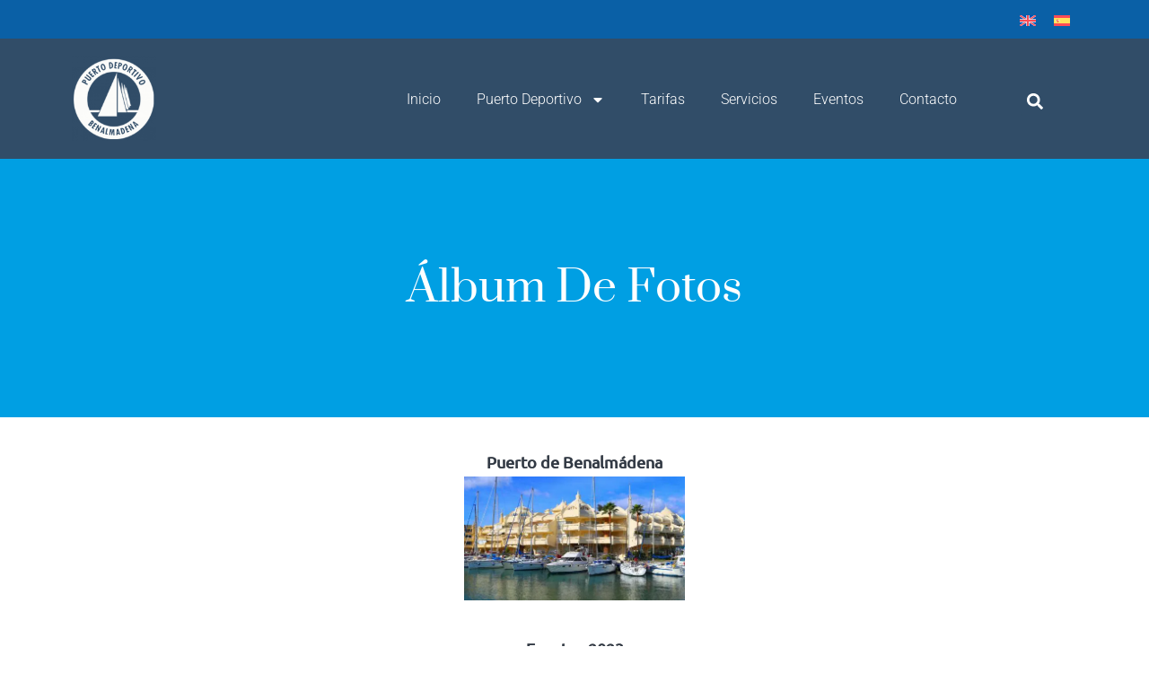

--- FILE ---
content_type: text/html; charset=UTF-8
request_url: https://puertobenalmadena.es/album-de-fotos/?type_1=gallery&album_gallery_id_1=13&type_2=gallery&album_gallery_id_2=25&type_3=gallery&album_gallery_id_3=30&page_number_3=2
body_size: 40076
content:
<!doctype html>
<html lang="es-ES">
<head>
	<meta charset="UTF-8">
	<meta name="viewport" content="width=device-width, initial-scale=1">
	<link rel="profile" href="https://gmpg.org/xfn/11">
	<title>Álbum de fotos - Puerto Deportivo Benalmádena</title>
<link rel="alternate" hreflang="en" href="https://puertobenalmadena.es/en/gallery/" />
<link rel="alternate" hreflang="es" href="https://puertobenalmadena.es/album-de-fotos/" />
<link rel="alternate" hreflang="x-default" href="https://puertobenalmadena.es/album-de-fotos/" />
<meta name="dc.title" content="Álbum de fotos - Puerto Deportivo Benalmádena">
<meta name="dc.relation" content="https://puertobenalmadena.es/album-de-fotos/">
<meta name="dc.source" content="https://puertobenalmadena.es/">
<meta name="dc.language" content="es_ES">
<meta name="robots" content="index, follow, max-snippet:-1, max-image-preview:large, max-video-preview:-1">
<link rel="canonical" href="https://puertobenalmadena.es/album-de-fotos/">
<meta property="og:url" content="https://puertobenalmadena.es/album-de-fotos/">
<meta property="og:site_name" content="Puerto Deportivo Benalmádena">
<meta property="og:locale" content="es_ES">
<meta property="og:locale:alternate" content="en_US">
<meta property="og:type" content="article">
<meta property="article:author" content="">
<meta property="article:publisher" content="">
<meta property="og:title" content="Álbum de fotos - Puerto Deportivo Benalmádena">
<meta property="fb:pages" content="">
<meta property="fb:admins" content="">
<meta property="fb:app_id" content="">
<meta name="twitter:card" content="summary">
<meta name="twitter:site" content="">
<meta name="twitter:creator" content="">
<meta name="twitter:title" content="Álbum de fotos - Puerto Deportivo Benalmádena">
<link rel='dns-prefetch' href='//www.googletagmanager.com' />
<link rel='dns-prefetch' href='//eag3dmvuqj8.exactdn.com' />
<link rel='preconnect' href='//eag3dmvuqj8.exactdn.com' />
<link rel='preconnect' href='//eag3dmvuqj8.exactdn.com' crossorigin />
<link rel="alternate" type="text/calendar" title="Puerto Deportivo Benalmádena &raquo; iCal Feed" href="https://puertobenalmadena.es/eventos/?ical=1" />
<style id='wp-img-auto-sizes-contain-inline-css'>
img:is([sizes=auto i],[sizes^="auto," i]){contain-intrinsic-size:3000px 1500px}
/*# sourceURL=wp-img-auto-sizes-contain-inline-css */
</style>
<link rel='stylesheet' id='tribe-events-pro-mini-calendar-block-styles-css' href='https://eag3dmvuqj8.exactdn.com/wp-content/plugins/events-calendar-pro/src/resources/css/tribe-events-pro-mini-calendar-block.min.css?ver=6.1.2' media='all' />
<style id='wp-emoji-styles-inline-css'>

	img.wp-smiley, img.emoji {
		display: inline !important;
		border: none !important;
		box-shadow: none !important;
		height: 1em !important;
		width: 1em !important;
		margin: 0 0.07em !important;
		vertical-align: -0.1em !important;
		background: none !important;
		padding: 0 !important;
	}
/*# sourceURL=wp-emoji-styles-inline-css */
</style>
<style id='classic-theme-styles-inline-css'>
/*! This file is auto-generated */
.wp-block-button__link{color:#fff;background-color:#32373c;border-radius:9999px;box-shadow:none;text-decoration:none;padding:calc(.667em + 2px) calc(1.333em + 2px);font-size:1.125em}.wp-block-file__button{background:#32373c;color:#fff;text-decoration:none}
/*# sourceURL=/wp-includes/css/classic-themes.min.css */
</style>
<link rel='stylesheet' id='wpml-blocks-css' href='https://eag3dmvuqj8.exactdn.com/wp-content/plugins/sitepress-multilingual-cms/dist/css/blocks/styles.css?ver=4.6.13' media='all' />
<link rel='stylesheet' id='ae-pro-css-css' href='https://eag3dmvuqj8.exactdn.com/wp-content/plugins/anywhere-elementor-pro/includes/assets/css/ae-pro.min.css?ver=2.25.10' media='all' />
<link rel='stylesheet' id='bwg_fonts-css' href='https://eag3dmvuqj8.exactdn.com/wp-content/plugins/photo-gallery/css/bwg-fonts/fonts.css?ver=0.0.1' media='all' />
<link rel='stylesheet' id='sumoselect-css' href='https://eag3dmvuqj8.exactdn.com/wp-content/plugins/photo-gallery/css/sumoselect.min.css?ver=3.4.6' media='all' />
<link rel='stylesheet' id='mCustomScrollbar-css' href='https://eag3dmvuqj8.exactdn.com/wp-content/plugins/photo-gallery/css/jquery.mCustomScrollbar.min.css?ver=3.1.5' media='all' />
<link rel='stylesheet' id='bwg_googlefonts-css' href='https://eag3dmvuqj8.exactdn.com/easyio-fonts/css?family=Ubuntu&#038;subset=greek,latin,greek-ext,vietnamese,cyrillic-ext,latin-ext,cyrillic' media='all' />
<link rel='stylesheet' id='bwg_frontend-css' href='https://eag3dmvuqj8.exactdn.com/wp-content/plugins/photo-gallery/css/styles.min.css?ver=2.8.8' media='all' />
<link rel='stylesheet' id='wpml-legacy-horizontal-list-0-css' href='https://eag3dmvuqj8.exactdn.com/wp-content/plugins/sitepress-multilingual-cms/templates/language-switchers/legacy-list-horizontal/style.min.css?ver=1' media='all' />
<link rel='stylesheet' id='vegas-css-css' href='https://eag3dmvuqj8.exactdn.com/wp-content/plugins/anywhere-elementor-pro/includes/assets/lib/vegas/vegas.min.css?ver=2.4.0' media='all' />
<link rel='stylesheet' id='cute-alert-css' href='https://eag3dmvuqj8.exactdn.com/wp-content/plugins/metform/public/assets/lib/cute-alert/style.css?ver=3.9.0' media='all' />
<link rel='stylesheet' id='text-editor-style-css' href='https://eag3dmvuqj8.exactdn.com/wp-content/plugins/metform/public/assets/css/text-editor.css?ver=3.9.0' media='all' />
<link rel='stylesheet' id='metform-pro-style-css' href='https://eag3dmvuqj8.exactdn.com/wp-content/plugins/metform-pro/public/assets/css/style.min.css?ver=3.8.0' media='all' />
<link rel='stylesheet' id='parent-stylesheet-css' href='https://eag3dmvuqj8.exactdn.com/wp-content/themes/hello-elementor/style.css?m=1707410448' media='all' />
<link rel='stylesheet' id='child-stylesheet-css' href='https://eag3dmvuqj8.exactdn.com/wp-content/themes/hello-elementor-child-2/style.css?m=1707410448' media='all' />
<link rel='stylesheet' id='child-stylesheet-ag-css' href='https://eag3dmvuqj8.exactdn.com/wp-content/themes/hello-elementor-child-2/estilos.css?m=1707410448' media='all' />
<link rel='stylesheet' id='hello-elementor-css' href='https://eag3dmvuqj8.exactdn.com/wp-content/themes/hello-elementor/style.min.css?ver=3.0.0' media='all' />
<link rel='stylesheet' id='hello-elementor-theme-style-css' href='https://eag3dmvuqj8.exactdn.com/wp-content/themes/hello-elementor/theme.min.css?ver=3.0.0' media='all' />
<link rel='stylesheet' id='hello-elementor-header-footer-css' href='https://eag3dmvuqj8.exactdn.com/wp-content/themes/hello-elementor/header-footer.min.css?ver=3.0.0' media='all' />
<link rel='stylesheet' id='elementor-frontend-css' href='https://eag3dmvuqj8.exactdn.com/wp-content/plugins/elementor/assets/css/frontend-lite.min.css?ver=3.23.4' media='all' />
<link rel='stylesheet' id='elementor-post-4036-css' href='https://eag3dmvuqj8.exactdn.com/wp-content/uploads/elementor/css/post-4036.css?ver=1727258654' media='all' />
<link rel='stylesheet' id='swiper-css' href='https://eag3dmvuqj8.exactdn.com/wp-content/plugins/elementor/assets/lib/swiper/v8/css/swiper.min.css?ver=8.4.5' media='all' />
<link rel='stylesheet' id='elementor-pro-css' href='https://eag3dmvuqj8.exactdn.com/wp-content/plugins/elementor-pro/assets/css/frontend-lite.min.css?ver=3.18.3' media='all' />
<link rel='stylesheet' id='elementor-post-32-css' href='https://eag3dmvuqj8.exactdn.com/wp-content/uploads/elementor/css/post-32.css?ver=1727258655' media='all' />
<link rel='stylesheet' id='elementor-post-4092-css' href='https://eag3dmvuqj8.exactdn.com/wp-content/uploads/elementor/css/post-4092.css?ver=1727258656' media='all' />
<link rel='stylesheet' id='espbp-font-awesome-5-all-css' href='https://eag3dmvuqj8.exactdn.com/wp-content/plugins/elementor/assets/lib/font-awesome/css/all.css?ver=1.3.3' media='all' />
<link rel='stylesheet' id='espbp-customicon-css-css' href='https://eag3dmvuqj8.exactdn.com/wp-content/plugins/event-single-page-builder-pro/assets/css/espbp-custom-icon.css?m=1707411499' media='all' />
<link rel='stylesheet' id='espbp-share-event-css-css' href='https://eag3dmvuqj8.exactdn.com/wp-content/plugins/event-single-page-builder-pro/assets/css/espbp-share-event.css?m=1707411499' media='all' />
<link rel='stylesheet' id='font-awesome-5-all-css' href='https://eag3dmvuqj8.exactdn.com/wp-content/plugins/elementor/assets/lib/font-awesome/css/all.min.css?ver=3.23.4' media='all' />
<link rel='stylesheet' id='font-awesome-4-shim-css' href='https://eag3dmvuqj8.exactdn.com/wp-content/plugins/elementor/assets/lib/font-awesome/css/v4-shims.min.css?ver=3.23.4' media='all' />
<link rel='stylesheet' id='elementor-post-4119-css' href='https://eag3dmvuqj8.exactdn.com/wp-content/uploads/elementor/css/post-4119.css?ver=1727258653' media='all' />
<link rel='stylesheet' id='elementor-post-4149-css' href='https://eag3dmvuqj8.exactdn.com/wp-content/uploads/elementor/css/post-4149.css?ver=1727258653' media='all' />
<link rel='stylesheet' id='elementor-icons-ekiticons-css' href='https://eag3dmvuqj8.exactdn.com/wp-content/plugins/elementskit-lite/modules/elementskit-icon-pack/assets/css/ekiticons.css?ver=3.2.7' media='all' />
<link rel='stylesheet' id='tablepress-default-css' href='https://eag3dmvuqj8.exactdn.com/wp-content/tablepress-combined.min.css?ver=16' media='all' />
<link rel='stylesheet' id='ekit-widget-styles-css' href='https://eag3dmvuqj8.exactdn.com/wp-content/plugins/elementskit-lite/widgets/init/assets/css/widget-styles.css?ver=3.2.7' media='all' />
<link rel='stylesheet' id='ekit-responsive-css' href='https://eag3dmvuqj8.exactdn.com/wp-content/plugins/elementskit-lite/widgets/init/assets/css/responsive.css?ver=3.2.7' media='all' />
<link rel='stylesheet' id='google-fonts-1-css' href='https://eag3dmvuqj8.exactdn.com/easyio-fonts/css?family=Prata%3A100%2C100italic%2C200%2C200italic%2C300%2C300italic%2C400%2C400italic%2C500%2C500italic%2C600%2C600italic%2C700%2C700italic%2C800%2C800italic%2C900%2C900italic%7COpen+Sans%3A100%2C100italic%2C200%2C200italic%2C300%2C300italic%2C400%2C400italic%2C500%2C500italic%2C600%2C600italic%2C700%2C700italic%2C800%2C800italic%2C900%2C900italic%7CDM+Serif+Display%3A100%2C100italic%2C200%2C200italic%2C300%2C300italic%2C400%2C400italic%2C500%2C500italic%2C600%2C600italic%2C700%2C700italic%2C800%2C800italic%2C900%2C900italic%7CRoboto%3A100%2C100italic%2C200%2C200italic%2C300%2C300italic%2C400%2C400italic%2C500%2C500italic%2C600%2C600italic%2C700%2C700italic%2C800%2C800italic%2C900%2C900italic%7COswald%3A100%2C100italic%2C200%2C200italic%2C300%2C300italic%2C400%2C400italic%2C500%2C500italic%2C600%2C600italic%2C700%2C700italic%2C800%2C800italic%2C900%2C900italic&#038;display=swap&#038;ver=6.9' media='all' />
<link rel="preconnect" href="https://fonts.gstatic.com/" crossorigin><script id="wpml-cookie-js-extra">
var wpml_cookies = {"wp-wpml_current_language":{"value":"es","expires":1,"path":"/"}};
var wpml_cookies = {"wp-wpml_current_language":{"value":"es","expires":1,"path":"/"}};
//# sourceURL=wpml-cookie-js-extra
</script>
<script src="https://eag3dmvuqj8.exactdn.com/wp-content/plugins/sitepress-multilingual-cms/res/js/cookies/language-cookie.js?ver=4.6.13" id="wpml-cookie-js" defer data-wp-strategy="defer"></script>
<script src="https://eag3dmvuqj8.exactdn.com/wp-includes/js/jquery/jquery.min.js?ver=3.7.1" id="jquery-core-js"></script>
<script src="https://eag3dmvuqj8.exactdn.com/wp-content/plugins/photo-gallery/js/jquery.sumoselect.min.js?ver=3.4.6" id="sumoselect-js"></script>
<script src="https://eag3dmvuqj8.exactdn.com/wp-content/plugins/photo-gallery/js/jquery.mobile.min.js?ver=1.4.5" id="jquery-mobile-js"></script>
<script src="https://eag3dmvuqj8.exactdn.com/wp-content/plugins/photo-gallery/js/jquery.mCustomScrollbar.concat.min.js?ver=3.1.5" id="mCustomScrollbar-js"></script>
<script src="https://eag3dmvuqj8.exactdn.com/wp-content/plugins/photo-gallery/js/jquery.fullscreen.min.js?ver=0.6.0" id="jquery-fullscreen-js"></script>
<script id="bwg_frontend-js-extra">
var bwg_objectsL10n = {"bwg_field_required":"este campo es obligatorio.","bwg_mail_validation":"Esta no es una direcci\u00f3n de correo electr\u00f3nico v\u00e1lida.","bwg_search_result":"No hay im\u00e1genes que coincidan con tu b\u00fasqueda.","bwg_select_tag":"Seleccionar la etiqueta","bwg_order_by":"Ordenar por","bwg_search":"Buscar","bwg_show_ecommerce":"Mostrar el comercio electr\u00f3nico","bwg_hide_ecommerce":"Ocultar el comercio electr\u00f3nico","bwg_show_comments":"Restaurar","bwg_hide_comments":"Ocultar comentarios","bwg_restore":"Restaurar","bwg_maximize":"Maximizar","bwg_fullscreen":"Pantalla completa","bwg_exit_fullscreen":"Salir de pantalla completa","bwg_search_tag":"BUSCAR...","bwg_tag_no_match":"No se han encontrado etiquetas","bwg_all_tags_selected":"Todas las etiquetas seleccionadas","bwg_tags_selected":"etiqueta seleccionada","play":"Reproducir","pause":"Pausa","is_pro":"1","bwg_play":"Reproducir","bwg_pause":"Pausa","bwg_hide_info":"Anterior informaci\u00f3n","bwg_show_info":"Mostrar info","bwg_hide_rating":"Ocultar las valoraciones","bwg_show_rating":"Mostrar la valoraci\u00f3n","ok":"Aceptar","cancel":"Cancelar","select_all":"Seleccionar todo","lazy_load":"0","lazy_loader":"https://eag3dmvuqj8.exactdn.com/wp-content/plugins/photo-gallery/images/ajax_loader.png","front_ajax":"0","bwg_tag_see_all":"Ver todas las etiquetas","bwg_tag_see_less":"Ver menos etiquetas"};
//# sourceURL=bwg_frontend-js-extra
</script>
<script src="https://eag3dmvuqj8.exactdn.com/wp-content/plugins/photo-gallery/js/scripts.min.js?ver=2.8.8" id="bwg_frontend-js"></script>
<script src="https://eag3dmvuqj8.exactdn.com/wp-content/plugins/elementor/assets/lib/font-awesome/js/v4-shims.min.js?ver=3.23.4" id="font-awesome-4-shim-js"></script>

<!-- Fragmento de código de la etiqueta de Google (gtag.js) añadida por Site Kit -->

<!-- Fragmento de código de Google Analytics añadido por Site Kit -->
<script src="https://www.googletagmanager.com/gtag/js?id=GT-NCTZ3J3" id="google_gtagjs-js" async></script>
<script id="google_gtagjs-js-after">
window.dataLayer = window.dataLayer || [];function gtag(){dataLayer.push(arguments);}
gtag("set","linker",{"domains":["puertobenalmadena.es"]});
gtag("js", new Date());
gtag("set", "developer_id.dZTNiMT", true);
gtag("config", "GT-NCTZ3J3");
//# sourceURL=google_gtagjs-js-after
</script>

<!-- Finalizar fragmento de código de la etiqueta de Google (gtags.js) añadida por Site Kit -->
<link rel="https://api.w.org/" href="https://puertobenalmadena.es/wp-json/" /><link rel="alternate" title="JSON" type="application/json" href="https://puertobenalmadena.es/wp-json/wp/v2/pages/32" /><link rel='shortlink' href='https://puertobenalmadena.es/?p=32' />
<meta name="generator" content="WPML ver:4.6.13 stt:1,2;" />
<meta name="generator" content="Site Kit by Google 1.134.0" /><!-- HFCM by 99 Robots - Snippet # 1: Cookies -->
<script src="https://platform.illow.io/banner.js?siteId=b0fda5ef-b3ba-4141-b4fe-394757b37bf0"></script>
<!-- /end HFCM by 99 Robots -->
<meta name="tec-api-version" content="v1"><meta name="tec-api-origin" content="https://puertobenalmadena.es"><link rel="alternate" href="https://puertobenalmadena.es/wp-json/tribe/events/v1/" /><meta name="generator" content="Elementor 3.23.4; features: e_optimized_css_loading, e_font_icon_svg, additional_custom_breakpoints; settings: css_print_method-external, google_font-enabled, font_display-swap">
<noscript><style>.lazyload[data-src]{display:none !important;}</style></noscript><style>.lazyload{background-image:none !important;}.lazyload:before{background-image:none !important;}</style><link rel="icon" href="https://eag3dmvuqj8.exactdn.com/wp-content/uploads/2023/02/cropped-logo_pb.png?strip=all&#038;lossy=1&#038;resize=32%2C32&#038;ssl=1" sizes="32x32" />
<link rel="icon" href="https://eag3dmvuqj8.exactdn.com/wp-content/uploads/2023/02/cropped-logo_pb.png?strip=all&#038;lossy=1&#038;resize=192%2C192&#038;ssl=1" sizes="192x192" />
<link rel="apple-touch-icon" href="https://eag3dmvuqj8.exactdn.com/wp-content/uploads/2023/02/cropped-logo_pb.png?strip=all&#038;lossy=1&#038;resize=180%2C180&#038;ssl=1" />
<meta name="msapplication-TileImage" content="https://eag3dmvuqj8.exactdn.com/wp-content/uploads/2023/02/cropped-logo_pb.png?strip=all&#038;lossy=1&#038;resize=270%2C270&#038;ssl=1" />
<style id='global-styles-inline-css'>
:root{--wp--preset--aspect-ratio--square: 1;--wp--preset--aspect-ratio--4-3: 4/3;--wp--preset--aspect-ratio--3-4: 3/4;--wp--preset--aspect-ratio--3-2: 3/2;--wp--preset--aspect-ratio--2-3: 2/3;--wp--preset--aspect-ratio--16-9: 16/9;--wp--preset--aspect-ratio--9-16: 9/16;--wp--preset--color--black: #000000;--wp--preset--color--cyan-bluish-gray: #abb8c3;--wp--preset--color--white: #ffffff;--wp--preset--color--pale-pink: #f78da7;--wp--preset--color--vivid-red: #cf2e2e;--wp--preset--color--luminous-vivid-orange: #ff6900;--wp--preset--color--luminous-vivid-amber: #fcb900;--wp--preset--color--light-green-cyan: #7bdcb5;--wp--preset--color--vivid-green-cyan: #00d084;--wp--preset--color--pale-cyan-blue: #8ed1fc;--wp--preset--color--vivid-cyan-blue: #0693e3;--wp--preset--color--vivid-purple: #9b51e0;--wp--preset--gradient--vivid-cyan-blue-to-vivid-purple: linear-gradient(135deg,rgb(6,147,227) 0%,rgb(155,81,224) 100%);--wp--preset--gradient--light-green-cyan-to-vivid-green-cyan: linear-gradient(135deg,rgb(122,220,180) 0%,rgb(0,208,130) 100%);--wp--preset--gradient--luminous-vivid-amber-to-luminous-vivid-orange: linear-gradient(135deg,rgb(252,185,0) 0%,rgb(255,105,0) 100%);--wp--preset--gradient--luminous-vivid-orange-to-vivid-red: linear-gradient(135deg,rgb(255,105,0) 0%,rgb(207,46,46) 100%);--wp--preset--gradient--very-light-gray-to-cyan-bluish-gray: linear-gradient(135deg,rgb(238,238,238) 0%,rgb(169,184,195) 100%);--wp--preset--gradient--cool-to-warm-spectrum: linear-gradient(135deg,rgb(74,234,220) 0%,rgb(151,120,209) 20%,rgb(207,42,186) 40%,rgb(238,44,130) 60%,rgb(251,105,98) 80%,rgb(254,248,76) 100%);--wp--preset--gradient--blush-light-purple: linear-gradient(135deg,rgb(255,206,236) 0%,rgb(152,150,240) 100%);--wp--preset--gradient--blush-bordeaux: linear-gradient(135deg,rgb(254,205,165) 0%,rgb(254,45,45) 50%,rgb(107,0,62) 100%);--wp--preset--gradient--luminous-dusk: linear-gradient(135deg,rgb(255,203,112) 0%,rgb(199,81,192) 50%,rgb(65,88,208) 100%);--wp--preset--gradient--pale-ocean: linear-gradient(135deg,rgb(255,245,203) 0%,rgb(182,227,212) 50%,rgb(51,167,181) 100%);--wp--preset--gradient--electric-grass: linear-gradient(135deg,rgb(202,248,128) 0%,rgb(113,206,126) 100%);--wp--preset--gradient--midnight: linear-gradient(135deg,rgb(2,3,129) 0%,rgb(40,116,252) 100%);--wp--preset--font-size--small: 13px;--wp--preset--font-size--medium: 20px;--wp--preset--font-size--large: 36px;--wp--preset--font-size--x-large: 42px;--wp--preset--spacing--20: 0.44rem;--wp--preset--spacing--30: 0.67rem;--wp--preset--spacing--40: 1rem;--wp--preset--spacing--50: 1.5rem;--wp--preset--spacing--60: 2.25rem;--wp--preset--spacing--70: 3.38rem;--wp--preset--spacing--80: 5.06rem;--wp--preset--shadow--natural: 6px 6px 9px rgba(0, 0, 0, 0.2);--wp--preset--shadow--deep: 12px 12px 50px rgba(0, 0, 0, 0.4);--wp--preset--shadow--sharp: 6px 6px 0px rgba(0, 0, 0, 0.2);--wp--preset--shadow--outlined: 6px 6px 0px -3px rgb(255, 255, 255), 6px 6px rgb(0, 0, 0);--wp--preset--shadow--crisp: 6px 6px 0px rgb(0, 0, 0);}:where(.is-layout-flex){gap: 0.5em;}:where(.is-layout-grid){gap: 0.5em;}body .is-layout-flex{display: flex;}.is-layout-flex{flex-wrap: wrap;align-items: center;}.is-layout-flex > :is(*, div){margin: 0;}body .is-layout-grid{display: grid;}.is-layout-grid > :is(*, div){margin: 0;}:where(.wp-block-columns.is-layout-flex){gap: 2em;}:where(.wp-block-columns.is-layout-grid){gap: 2em;}:where(.wp-block-post-template.is-layout-flex){gap: 1.25em;}:where(.wp-block-post-template.is-layout-grid){gap: 1.25em;}.has-black-color{color: var(--wp--preset--color--black) !important;}.has-cyan-bluish-gray-color{color: var(--wp--preset--color--cyan-bluish-gray) !important;}.has-white-color{color: var(--wp--preset--color--white) !important;}.has-pale-pink-color{color: var(--wp--preset--color--pale-pink) !important;}.has-vivid-red-color{color: var(--wp--preset--color--vivid-red) !important;}.has-luminous-vivid-orange-color{color: var(--wp--preset--color--luminous-vivid-orange) !important;}.has-luminous-vivid-amber-color{color: var(--wp--preset--color--luminous-vivid-amber) !important;}.has-light-green-cyan-color{color: var(--wp--preset--color--light-green-cyan) !important;}.has-vivid-green-cyan-color{color: var(--wp--preset--color--vivid-green-cyan) !important;}.has-pale-cyan-blue-color{color: var(--wp--preset--color--pale-cyan-blue) !important;}.has-vivid-cyan-blue-color{color: var(--wp--preset--color--vivid-cyan-blue) !important;}.has-vivid-purple-color{color: var(--wp--preset--color--vivid-purple) !important;}.has-black-background-color{background-color: var(--wp--preset--color--black) !important;}.has-cyan-bluish-gray-background-color{background-color: var(--wp--preset--color--cyan-bluish-gray) !important;}.has-white-background-color{background-color: var(--wp--preset--color--white) !important;}.has-pale-pink-background-color{background-color: var(--wp--preset--color--pale-pink) !important;}.has-vivid-red-background-color{background-color: var(--wp--preset--color--vivid-red) !important;}.has-luminous-vivid-orange-background-color{background-color: var(--wp--preset--color--luminous-vivid-orange) !important;}.has-luminous-vivid-amber-background-color{background-color: var(--wp--preset--color--luminous-vivid-amber) !important;}.has-light-green-cyan-background-color{background-color: var(--wp--preset--color--light-green-cyan) !important;}.has-vivid-green-cyan-background-color{background-color: var(--wp--preset--color--vivid-green-cyan) !important;}.has-pale-cyan-blue-background-color{background-color: var(--wp--preset--color--pale-cyan-blue) !important;}.has-vivid-cyan-blue-background-color{background-color: var(--wp--preset--color--vivid-cyan-blue) !important;}.has-vivid-purple-background-color{background-color: var(--wp--preset--color--vivid-purple) !important;}.has-black-border-color{border-color: var(--wp--preset--color--black) !important;}.has-cyan-bluish-gray-border-color{border-color: var(--wp--preset--color--cyan-bluish-gray) !important;}.has-white-border-color{border-color: var(--wp--preset--color--white) !important;}.has-pale-pink-border-color{border-color: var(--wp--preset--color--pale-pink) !important;}.has-vivid-red-border-color{border-color: var(--wp--preset--color--vivid-red) !important;}.has-luminous-vivid-orange-border-color{border-color: var(--wp--preset--color--luminous-vivid-orange) !important;}.has-luminous-vivid-amber-border-color{border-color: var(--wp--preset--color--luminous-vivid-amber) !important;}.has-light-green-cyan-border-color{border-color: var(--wp--preset--color--light-green-cyan) !important;}.has-vivid-green-cyan-border-color{border-color: var(--wp--preset--color--vivid-green-cyan) !important;}.has-pale-cyan-blue-border-color{border-color: var(--wp--preset--color--pale-cyan-blue) !important;}.has-vivid-cyan-blue-border-color{border-color: var(--wp--preset--color--vivid-cyan-blue) !important;}.has-vivid-purple-border-color{border-color: var(--wp--preset--color--vivid-purple) !important;}.has-vivid-cyan-blue-to-vivid-purple-gradient-background{background: var(--wp--preset--gradient--vivid-cyan-blue-to-vivid-purple) !important;}.has-light-green-cyan-to-vivid-green-cyan-gradient-background{background: var(--wp--preset--gradient--light-green-cyan-to-vivid-green-cyan) !important;}.has-luminous-vivid-amber-to-luminous-vivid-orange-gradient-background{background: var(--wp--preset--gradient--luminous-vivid-amber-to-luminous-vivid-orange) !important;}.has-luminous-vivid-orange-to-vivid-red-gradient-background{background: var(--wp--preset--gradient--luminous-vivid-orange-to-vivid-red) !important;}.has-very-light-gray-to-cyan-bluish-gray-gradient-background{background: var(--wp--preset--gradient--very-light-gray-to-cyan-bluish-gray) !important;}.has-cool-to-warm-spectrum-gradient-background{background: var(--wp--preset--gradient--cool-to-warm-spectrum) !important;}.has-blush-light-purple-gradient-background{background: var(--wp--preset--gradient--blush-light-purple) !important;}.has-blush-bordeaux-gradient-background{background: var(--wp--preset--gradient--blush-bordeaux) !important;}.has-luminous-dusk-gradient-background{background: var(--wp--preset--gradient--luminous-dusk) !important;}.has-pale-ocean-gradient-background{background: var(--wp--preset--gradient--pale-ocean) !important;}.has-electric-grass-gradient-background{background: var(--wp--preset--gradient--electric-grass) !important;}.has-midnight-gradient-background{background: var(--wp--preset--gradient--midnight) !important;}.has-small-font-size{font-size: var(--wp--preset--font-size--small) !important;}.has-medium-font-size{font-size: var(--wp--preset--font-size--medium) !important;}.has-large-font-size{font-size: var(--wp--preset--font-size--large) !important;}.has-x-large-font-size{font-size: var(--wp--preset--font-size--x-large) !important;}
/*# sourceURL=global-styles-inline-css */
</style>
</head>
<body class="wp-singular page-template-default page page-id-32 wp-custom-logo wp-theme-hello-elementor wp-child-theme-hello-elementor-child-2 tribe-no-js elementor-default elementor-kit-4036 elementor-page elementor-page-32 elementor-page-4149">


<a class="skip-link screen-reader-text" href="#content">Ir al contenido</a>

		<div data-elementor-type="header" data-elementor-id="4092" class="elementor elementor-4092 elementor-location-header" data-elementor-post-type="elementor_library">
					<div class="elementor-section-wrap">
						<div class="has_ae_slider elementor-element elementor-element-1c3a6bc elementor-hidden-desktop elementor-hidden-tablet elementor-hidden-mobile e-flex e-con-boxed ae-bg-gallery-type-default e-con e-parent" data-id="1c3a6bc" data-element_type="container" data-settings="{&quot;background_background&quot;:&quot;classic&quot;}">
					<div class="e-con-inner">
				<div class="elementor-element elementor-element-fe68bf5 elementor-icon-list--layout-inline elementor-widget-mobile__width-initial elementor-list-item-link-full_width elementor-widget elementor-widget-icon-list" data-id="fe68bf5" data-element_type="widget" data-widget_type="icon-list.default">
				<div class="elementor-widget-container">
			<link rel="stylesheet" href="https://eag3dmvuqj8.exactdn.com/wp-content/plugins/elementor/assets/css/widget-icon-list.min.css">		<ul class="elementor-icon-list-items elementor-inline-items">
							<li class="elementor-icon-list-item elementor-inline-item">
											<a href="http://+34952577022">

												<span class="elementor-icon-list-icon">
							<svg aria-hidden="true" class="e-font-icon-svg e-fas-phone-alt" viewBox="0 0 512 512" xmlns="http://www.w3.org/2000/svg"><path d="M497.39 361.8l-112-48a24 24 0 0 0-28 6.9l-49.6 60.6A370.66 370.66 0 0 1 130.6 204.11l60.6-49.6a23.94 23.94 0 0 0 6.9-28l-48-112A24.16 24.16 0 0 0 122.6.61l-104 24A24 24 0 0 0 0 48c0 256.5 207.9 464 464 464a24 24 0 0 0 23.4-18.6l24-104a24.29 24.29 0 0 0-14.01-27.6z"></path></svg>						</span>
										<span class="elementor-icon-list-text">Tel: +34952577022</span>
											</a>
									</li>
								<li class="elementor-icon-list-item elementor-inline-item">
											<a href="mailto:info@puertobenalmadena.es">

												<span class="elementor-icon-list-icon">
							<svg aria-hidden="true" class="e-font-icon-svg e-fas-envelope" viewBox="0 0 512 512" xmlns="http://www.w3.org/2000/svg"><path d="M502.3 190.8c3.9-3.1 9.7-.2 9.7 4.7V400c0 26.5-21.5 48-48 48H48c-26.5 0-48-21.5-48-48V195.6c0-5 5.7-7.8 9.7-4.7 22.4 17.4 52.1 39.5 154.1 113.6 21.1 15.4 56.7 47.8 92.2 47.6 35.7.3 72-32.8 92.3-47.6 102-74.1 131.6-96.3 154-113.7zM256 320c23.2.4 56.6-29.2 73.4-41.4 132.7-96.3 142.8-104.7 173.4-128.7 5.8-4.5 9.2-11.5 9.2-18.9v-19c0-26.5-21.5-48-48-48H48C21.5 64 0 85.5 0 112v19c0 7.4 3.4 14.3 9.2 18.9 30.6 23.9 40.7 32.4 173.4 128.7 16.8 12.2 50.2 41.8 73.4 41.4z"></path></svg>						</span>
										<span class="elementor-icon-list-text">info@puertobenalmadena.es</span>
											</a>
									</li>
						</ul>
				</div>
				</div>
				<div class="elementor-element elementor-element-5ad07f0 elementor-nav-menu__align-right elementor-nav-menu--dropdown-mobile elementor-nav-menu--stretch elementor-widget-mobile__width-initial elementor-nav-menu__text-align-aside elementor-nav-menu--toggle elementor-nav-menu--burger elementor-widget elementor-widget-nav-menu" data-id="5ad07f0" data-element_type="widget" data-settings="{&quot;full_width&quot;:&quot;stretch&quot;,&quot;layout&quot;:&quot;horizontal&quot;,&quot;submenu_icon&quot;:{&quot;value&quot;:&quot;&lt;svg class=\&quot;e-font-icon-svg e-fas-caret-down\&quot; viewBox=\&quot;0 0 320 512\&quot; xmlns=\&quot;http:\/\/www.w3.org\/2000\/svg\&quot;&gt;&lt;path d=\&quot;M31.3 192h257.3c17.8 0 26.7 21.5 14.1 34.1L174.1 354.8c-7.8 7.8-20.5 7.8-28.3 0L17.2 226.1C4.6 213.5 13.5 192 31.3 192z\&quot;&gt;&lt;\/path&gt;&lt;\/svg&gt;&quot;,&quot;library&quot;:&quot;fa-solid&quot;},&quot;toggle&quot;:&quot;burger&quot;}" data-widget_type="nav-menu.default">
				<div class="elementor-widget-container">
			<link rel="stylesheet" href="https://eag3dmvuqj8.exactdn.com/wp-content/plugins/elementor-pro/assets/css/widget-nav-menu.min.css">			<nav class="elementor-nav-menu--main elementor-nav-menu__container elementor-nav-menu--layout-horizontal e--pointer-background e--animation-fade">
				<ul id="menu-1-5ad07f0" class="elementor-nav-menu"><li class="menu-item menu-item-type-custom menu-item-object-custom menu-item-4116"><a href="/#meteorologia" class="elementor-item elementor-item-anchor">Meteorología</a></li>
<li class="menu-item menu-item-type-post_type menu-item-object-page menu-item-4098"><a href="https://puertobenalmadena.es/tarifas/" class="elementor-item">Tarifas</a></li>
<li class="menu-item menu-item-type-post_type menu-item-object-page menu-item-4099"><a href="https://puertobenalmadena.es/servicios/" class="elementor-item">Servicios</a></li>
<li class="menu-item menu-item-type-post_type menu-item-object-page menu-item-4096"><a href="https://puertobenalmadena.es/contacto/" class="elementor-item">Contacto</a></li>
</ul>			</nav>
					<div class="elementor-menu-toggle" role="button" tabindex="0" aria-label="Alternar menú" aria-expanded="false">
			<svg aria-hidden="true" role="presentation" class="elementor-menu-toggle__icon--open e-font-icon-svg e-eicon-menu-bar" viewBox="0 0 1000 1000" xmlns="http://www.w3.org/2000/svg"><path d="M104 333H896C929 333 958 304 958 271S929 208 896 208H104C71 208 42 237 42 271S71 333 104 333ZM104 583H896C929 583 958 554 958 521S929 458 896 458H104C71 458 42 487 42 521S71 583 104 583ZM104 833H896C929 833 958 804 958 771S929 708 896 708H104C71 708 42 737 42 771S71 833 104 833Z"></path></svg><svg aria-hidden="true" role="presentation" class="elementor-menu-toggle__icon--close e-font-icon-svg e-eicon-close" viewBox="0 0 1000 1000" xmlns="http://www.w3.org/2000/svg"><path d="M742 167L500 408 258 167C246 154 233 150 217 150 196 150 179 158 167 167 154 179 150 196 150 212 150 229 154 242 171 254L408 500 167 742C138 771 138 800 167 829 196 858 225 858 254 829L496 587 738 829C750 842 767 846 783 846 800 846 817 842 829 829 842 817 846 804 846 783 846 767 842 750 829 737L588 500 833 258C863 229 863 200 833 171 804 137 775 137 742 167Z"></path></svg>			<span class="elementor-screen-only">Menú</span>
		</div>
					<nav class="elementor-nav-menu--dropdown elementor-nav-menu__container" aria-hidden="true">
				<ul id="menu-2-5ad07f0" class="elementor-nav-menu"><li class="menu-item menu-item-type-custom menu-item-object-custom menu-item-4116"><a href="/#meteorologia" class="elementor-item elementor-item-anchor" tabindex="-1">Meteorología</a></li>
<li class="menu-item menu-item-type-post_type menu-item-object-page menu-item-4098"><a href="https://puertobenalmadena.es/tarifas/" class="elementor-item" tabindex="-1">Tarifas</a></li>
<li class="menu-item menu-item-type-post_type menu-item-object-page menu-item-4099"><a href="https://puertobenalmadena.es/servicios/" class="elementor-item" tabindex="-1">Servicios</a></li>
<li class="menu-item menu-item-type-post_type menu-item-object-page menu-item-4096"><a href="https://puertobenalmadena.es/contacto/" class="elementor-item" tabindex="-1">Contacto</a></li>
</ul>			</nav>
				</div>
				</div>
				<div class="elementor-element elementor-element-75a2b98 elementor-search-form--skin-full_screen elementor-widget elementor-widget-search-form" data-id="75a2b98" data-element_type="widget" data-settings="{&quot;skin&quot;:&quot;full_screen&quot;}" data-widget_type="search-form.default">
				<div class="elementor-widget-container">
			<link rel="stylesheet" href="https://eag3dmvuqj8.exactdn.com/wp-content/plugins/elementor-pro/assets/css/widget-theme-elements.min.css">		<search role="search">
			<form class="elementor-search-form" action="https://puertobenalmadena.es" method="get">
												<div class="elementor-search-form__toggle" tabindex="0" role="button">
					<div class="e-font-icon-svg-container"><svg aria-hidden="true" class="e-font-icon-svg e-fas-search" viewBox="0 0 512 512" xmlns="http://www.w3.org/2000/svg"><path d="M505 442.7L405.3 343c-4.5-4.5-10.6-7-17-7H372c27.6-35.3 44-79.7 44-128C416 93.1 322.9 0 208 0S0 93.1 0 208s93.1 208 208 208c48.3 0 92.7-16.4 128-44v16.3c0 6.4 2.5 12.5 7 17l99.7 99.7c9.4 9.4 24.6 9.4 33.9 0l28.3-28.3c9.4-9.4 9.4-24.6.1-34zM208 336c-70.7 0-128-57.2-128-128 0-70.7 57.2-128 128-128 70.7 0 128 57.2 128 128 0 70.7-57.2 128-128 128z"></path></svg></div>					<span class="elementor-screen-only">Buscar</span>
				</div>
								<div class="elementor-search-form__container">
					<label class="elementor-screen-only" for="elementor-search-form-75a2b98">Buscar</label>

					
					<input id="elementor-search-form-75a2b98" placeholder="Buscar..." class="elementor-search-form__input" type="search" name="s" value="">
					<input type='hidden' name='lang' value='es' />
					
										<div class="dialog-lightbox-close-button dialog-close-button" role="button" tabindex="0">
						<svg aria-hidden="true" class="e-font-icon-svg e-eicon-close" viewBox="0 0 1000 1000" xmlns="http://www.w3.org/2000/svg"><path d="M742 167L500 408 258 167C246 154 233 150 217 150 196 150 179 158 167 167 154 179 150 196 150 212 150 229 154 242 171 254L408 500 167 742C138 771 138 800 167 829 196 858 225 858 254 829L496 587 738 829C750 842 767 846 783 846 800 846 817 842 829 829 842 817 846 804 846 783 846 767 842 750 829 737L588 500 833 258C863 229 863 200 833 171 804 137 775 137 742 167Z"></path></svg>						<span class="elementor-screen-only">Cerrar este cuadro de búsqueda.</span>
					</div>
									</div>
			</form>
		</search>
				</div>
				</div>
				<div class="elementor-element elementor-element-34fbd0c elementor-widget elementor-widget-wpml-language-switcher" data-id="34fbd0c" data-element_type="widget" data-widget_type="wpml-language-switcher.default">
				<div class="elementor-widget-container">
			<div class="wpml-elementor-ls">
<div class="wpml-ls-statics-shortcode_actions wpml-ls wpml-ls-legacy-list-horizontal">
	<ul><li class="wpml-ls-slot-shortcode_actions wpml-ls-item wpml-ls-item-en wpml-ls-first-item wpml-ls-item-legacy-list-horizontal">
				<a href="https://puertobenalmadena.es/en/gallery/" class="wpml-ls-link">
                                                        <img
            class="wpml-ls-flag lazyload"
            src="[data-uri]"
            alt="Inglés"
            width=18
            height=12
 data-src="https://eag3dmvuqj8.exactdn.com/wp-content/plugins/sitepress-multilingual-cms/res/flags/en.svg" decoding="async" data-eio-rwidth="18" data-eio-rheight="12" /><noscript><img
            class="wpml-ls-flag"
            src="https://eag3dmvuqj8.exactdn.com/wp-content/plugins/sitepress-multilingual-cms/res/flags/en.svg"
            alt="Inglés"
            width=18
            height=12
 data-eio="l" /></noscript></a>
			</li><li class="wpml-ls-slot-shortcode_actions wpml-ls-item wpml-ls-item-es wpml-ls-current-language wpml-ls-last-item wpml-ls-item-legacy-list-horizontal">
				<a href="https://puertobenalmadena.es/album-de-fotos/" class="wpml-ls-link">
                                                        <img
            class="wpml-ls-flag lazyload"
            src="[data-uri]"
            alt="Español"
            width=18
            height=12
 data-src="https://eag3dmvuqj8.exactdn.com/wp-content/plugins/sitepress-multilingual-cms/res/flags/es.svg" decoding="async" data-eio-rwidth="18" data-eio-rheight="12" /><noscript><img
            class="wpml-ls-flag"
            src="https://eag3dmvuqj8.exactdn.com/wp-content/plugins/sitepress-multilingual-cms/res/flags/es.svg"
            alt="Español"
            width=18
            height=12
 data-eio="l" /></noscript></a>
			</li></ul>
</div>
</div>		</div>
				</div>
					</div>
				</div>
		<div class="has_ae_slider elementor-element elementor-element-31e5b9c elementor-hidden-desktop elementor-hidden-tablet elementor-hidden-mobile e-flex e-con-boxed ae-bg-gallery-type-default e-con e-parent" data-id="31e5b9c" data-element_type="container" data-settings="{&quot;background_background&quot;:&quot;classic&quot;,&quot;sticky&quot;:&quot;top&quot;,&quot;sticky_on&quot;:[&quot;desktop&quot;,&quot;tablet&quot;,&quot;mobile&quot;],&quot;sticky_offset&quot;:0,&quot;sticky_effects_offset&quot;:0}">
					<div class="e-con-inner">
				<div class="elementor-element elementor-element-7f8ccf3 elementor-widget__width-initial elementor-hidden-desktop elementor-hidden-tablet elementor-hidden-mobile elementor-widget elementor-widget-button" data-id="7f8ccf3" data-element_type="widget" data-widget_type="button.default">
				<div class="elementor-widget-container">
					<div class="elementor-button-wrapper">
			<a class="elementor-button elementor-button-link elementor-size-sm" href="https://pandora.puertobenalmadena.es/" target="_blank">
						<span class="elementor-button-content-wrapper">
									<span class="elementor-button-text">Área privada</span>
					</span>
					</a>
		</div>
				</div>
				</div>
				<div class="elementor-element elementor-element-b01c6f9 elementor-widget__width-initial elementor-nav-menu__align-right elementor-nav-menu--dropdown-mobile elementor-nav-menu--stretch elementor-widget-tablet__width-inherit elementor-widget-mobile__width-initial elementor-nav-menu__text-align-aside elementor-nav-menu--toggle elementor-nav-menu--burger elementor-widget elementor-widget-nav-menu" data-id="b01c6f9" data-element_type="widget" data-settings="{&quot;full_width&quot;:&quot;stretch&quot;,&quot;layout&quot;:&quot;horizontal&quot;,&quot;submenu_icon&quot;:{&quot;value&quot;:&quot;&lt;svg class=\&quot;e-font-icon-svg e-fas-caret-down\&quot; viewBox=\&quot;0 0 320 512\&quot; xmlns=\&quot;http:\/\/www.w3.org\/2000\/svg\&quot;&gt;&lt;path d=\&quot;M31.3 192h257.3c17.8 0 26.7 21.5 14.1 34.1L174.1 354.8c-7.8 7.8-20.5 7.8-28.3 0L17.2 226.1C4.6 213.5 13.5 192 31.3 192z\&quot;&gt;&lt;\/path&gt;&lt;\/svg&gt;&quot;,&quot;library&quot;:&quot;fa-solid&quot;},&quot;toggle&quot;:&quot;burger&quot;}" data-widget_type="nav-menu.default">
				<div class="elementor-widget-container">
						<nav class="elementor-nav-menu--main elementor-nav-menu__container elementor-nav-menu--layout-horizontal e--pointer-underline e--animation-fade">
				<ul id="menu-1-b01c6f9" class="elementor-nav-menu"><li class="menu-item menu-item-type-custom menu-item-object-custom menu-item-home menu-item-59"><a href="https://puertobenalmadena.es" class="elementor-item">Inicio</a></li>
<li class="menu-item menu-item-type-post_type menu-item-object-page current-menu-ancestor current-menu-parent current_page_parent current_page_ancestor menu-item-has-children menu-item-9781"><a href="https://puertobenalmadena.es/puerto-deportivo/" class="elementor-item">Puerto Deportivo</a>
<ul class="sub-menu elementor-nav-menu--dropdown">
	<li class="menu-item menu-item-type-post_type menu-item-object-page menu-item-67"><a href="https://puertobenalmadena.es/sala-de-prensa/" class="elementor-sub-item">Noticias</a></li>
	<li class="menu-item menu-item-type-post_type menu-item-object-page current-menu-item page_item page-item-32 current_page_item menu-item-79"><a href="https://puertobenalmadena.es/album-de-fotos/" aria-current="page" class="elementor-sub-item elementor-item-active">Galerías</a></li>
	<li class="menu-item menu-item-type-post_type menu-item-object-page menu-item-5152"><a href="https://puertobenalmadena.es/solicitud-general/" class="elementor-sub-item">Solicitud General</a></li>
	<li class="menu-item menu-item-type-post_type menu-item-object-page menu-item-65"><a href="https://puertobenalmadena.es/portal-de-transparencia/" class="elementor-sub-item">Portal de transparencia</a></li>
	<li class="menu-item menu-item-type-post_type menu-item-object-page menu-item-has-children menu-item-7896"><a href="https://puertobenalmadena.es/convocatorias-y-tramites/" class="elementor-sub-item">Convocatorias y trámites</a>
	<ul class="sub-menu elementor-nav-menu--dropdown">
		<li class="menu-item menu-item-type-post_type menu-item-object-page menu-item-73"><a href="https://puertobenalmadena.es/convocatorias-y-tramites/perfil-del-contratante/" class="elementor-sub-item">Perfil del contratante</a></li>
		<li class="menu-item menu-item-type-post_type menu-item-object-page menu-item-74"><a href="https://puertobenalmadena.es/convocatorias-y-tramites/bolsa-de-empleo/" class="elementor-sub-item">Bolsa de empleo</a></li>
		<li class="menu-item menu-item-type-post_type menu-item-object-page menu-item-75"><a href="https://puertobenalmadena.es/convocatorias-y-tramites/calidad-medio-ambiente-y-seguridad/" class="elementor-sub-item">Calidad medioambiental y prevención de riesgos laborales</a></li>
		<li class="menu-item menu-item-type-post_type menu-item-object-page menu-item-76"><a href="https://puertobenalmadena.es/convocatorias-y-tramites/charter/" class="elementor-sub-item">Charter</a></li>
		<li class="menu-item menu-item-type-post_type menu-item-object-page menu-item-77"><a href="https://puertobenalmadena.es/convocatorias-y-tramites/convocatorias-de-personal/" class="elementor-sub-item">Convocatorias de personal</a></li>
		<li class="menu-item menu-item-type-post_type menu-item-object-page menu-item-78"><a href="https://puertobenalmadena.es/convocatorias-y-tramites/patrocinios/" class="elementor-sub-item">Patrocinios</a></li>
	</ul>
</li>
</ul>
</li>
<li class="menu-item menu-item-type-post_type menu-item-object-page menu-item-9835"><a href="https://puertobenalmadena.es/tarifas/" class="elementor-item">Tarifas</a></li>
<li class="menu-item menu-item-type-post_type menu-item-object-page menu-item-9834"><a href="https://puertobenalmadena.es/servicios/" class="elementor-item">Servicios</a></li>
<li class="menu-item menu-item-type-custom menu-item-object-custom menu-item-5287"><a href="/eventos" class="elementor-item">Eventos</a></li>
<li class="menu-item menu-item-type-post_type menu-item-object-page menu-item-9836"><a href="https://puertobenalmadena.es/contacto/" class="elementor-item">Contacto</a></li>
</ul>			</nav>
					<div class="elementor-menu-toggle" role="button" tabindex="0" aria-label="Alternar menú" aria-expanded="false">
			<svg aria-hidden="true" role="presentation" class="elementor-menu-toggle__icon--open e-font-icon-svg e-eicon-menu-bar" viewBox="0 0 1000 1000" xmlns="http://www.w3.org/2000/svg"><path d="M104 333H896C929 333 958 304 958 271S929 208 896 208H104C71 208 42 237 42 271S71 333 104 333ZM104 583H896C929 583 958 554 958 521S929 458 896 458H104C71 458 42 487 42 521S71 583 104 583ZM104 833H896C929 833 958 804 958 771S929 708 896 708H104C71 708 42 737 42 771S71 833 104 833Z"></path></svg><svg aria-hidden="true" role="presentation" class="elementor-menu-toggle__icon--close e-font-icon-svg e-eicon-close" viewBox="0 0 1000 1000" xmlns="http://www.w3.org/2000/svg"><path d="M742 167L500 408 258 167C246 154 233 150 217 150 196 150 179 158 167 167 154 179 150 196 150 212 150 229 154 242 171 254L408 500 167 742C138 771 138 800 167 829 196 858 225 858 254 829L496 587 738 829C750 842 767 846 783 846 800 846 817 842 829 829 842 817 846 804 846 783 846 767 842 750 829 737L588 500 833 258C863 229 863 200 833 171 804 137 775 137 742 167Z"></path></svg>			<span class="elementor-screen-only">Menú</span>
		</div>
					<nav class="elementor-nav-menu--dropdown elementor-nav-menu__container" aria-hidden="true">
				<ul id="menu-2-b01c6f9" class="elementor-nav-menu"><li class="menu-item menu-item-type-custom menu-item-object-custom menu-item-home menu-item-59"><a href="https://puertobenalmadena.es" class="elementor-item" tabindex="-1">Inicio</a></li>
<li class="menu-item menu-item-type-post_type menu-item-object-page current-menu-ancestor current-menu-parent current_page_parent current_page_ancestor menu-item-has-children menu-item-9781"><a href="https://puertobenalmadena.es/puerto-deportivo/" class="elementor-item" tabindex="-1">Puerto Deportivo</a>
<ul class="sub-menu elementor-nav-menu--dropdown">
	<li class="menu-item menu-item-type-post_type menu-item-object-page menu-item-67"><a href="https://puertobenalmadena.es/sala-de-prensa/" class="elementor-sub-item" tabindex="-1">Noticias</a></li>
	<li class="menu-item menu-item-type-post_type menu-item-object-page current-menu-item page_item page-item-32 current_page_item menu-item-79"><a href="https://puertobenalmadena.es/album-de-fotos/" aria-current="page" class="elementor-sub-item elementor-item-active" tabindex="-1">Galerías</a></li>
	<li class="menu-item menu-item-type-post_type menu-item-object-page menu-item-5152"><a href="https://puertobenalmadena.es/solicitud-general/" class="elementor-sub-item" tabindex="-1">Solicitud General</a></li>
	<li class="menu-item menu-item-type-post_type menu-item-object-page menu-item-65"><a href="https://puertobenalmadena.es/portal-de-transparencia/" class="elementor-sub-item" tabindex="-1">Portal de transparencia</a></li>
	<li class="menu-item menu-item-type-post_type menu-item-object-page menu-item-has-children menu-item-7896"><a href="https://puertobenalmadena.es/convocatorias-y-tramites/" class="elementor-sub-item" tabindex="-1">Convocatorias y trámites</a>
	<ul class="sub-menu elementor-nav-menu--dropdown">
		<li class="menu-item menu-item-type-post_type menu-item-object-page menu-item-73"><a href="https://puertobenalmadena.es/convocatorias-y-tramites/perfil-del-contratante/" class="elementor-sub-item" tabindex="-1">Perfil del contratante</a></li>
		<li class="menu-item menu-item-type-post_type menu-item-object-page menu-item-74"><a href="https://puertobenalmadena.es/convocatorias-y-tramites/bolsa-de-empleo/" class="elementor-sub-item" tabindex="-1">Bolsa de empleo</a></li>
		<li class="menu-item menu-item-type-post_type menu-item-object-page menu-item-75"><a href="https://puertobenalmadena.es/convocatorias-y-tramites/calidad-medio-ambiente-y-seguridad/" class="elementor-sub-item" tabindex="-1">Calidad medioambiental y prevención de riesgos laborales</a></li>
		<li class="menu-item menu-item-type-post_type menu-item-object-page menu-item-76"><a href="https://puertobenalmadena.es/convocatorias-y-tramites/charter/" class="elementor-sub-item" tabindex="-1">Charter</a></li>
		<li class="menu-item menu-item-type-post_type menu-item-object-page menu-item-77"><a href="https://puertobenalmadena.es/convocatorias-y-tramites/convocatorias-de-personal/" class="elementor-sub-item" tabindex="-1">Convocatorias de personal</a></li>
		<li class="menu-item menu-item-type-post_type menu-item-object-page menu-item-78"><a href="https://puertobenalmadena.es/convocatorias-y-tramites/patrocinios/" class="elementor-sub-item" tabindex="-1">Patrocinios</a></li>
	</ul>
</li>
</ul>
</li>
<li class="menu-item menu-item-type-post_type menu-item-object-page menu-item-9835"><a href="https://puertobenalmadena.es/tarifas/" class="elementor-item" tabindex="-1">Tarifas</a></li>
<li class="menu-item menu-item-type-post_type menu-item-object-page menu-item-9834"><a href="https://puertobenalmadena.es/servicios/" class="elementor-item" tabindex="-1">Servicios</a></li>
<li class="menu-item menu-item-type-custom menu-item-object-custom menu-item-5287"><a href="/eventos" class="elementor-item" tabindex="-1">Eventos</a></li>
<li class="menu-item menu-item-type-post_type menu-item-object-page menu-item-9836"><a href="https://puertobenalmadena.es/contacto/" class="elementor-item" tabindex="-1">Contacto</a></li>
</ul>			</nav>
				</div>
				</div>
					</div>
				</div>
		<div class="has_ae_slider elementor-element elementor-element-dc34af4 e-flex e-con-boxed ae-bg-gallery-type-default e-con e-parent" data-id="dc34af4" data-element_type="container" data-settings="{&quot;background_background&quot;:&quot;classic&quot;}">
					<div class="e-con-inner">
				<div class="elementor-element elementor-element-f781426 elementor-widget elementor-widget-wpml-language-switcher" data-id="f781426" data-element_type="widget" data-widget_type="wpml-language-switcher.default">
				<div class="elementor-widget-container">
			<div class="wpml-elementor-ls">
<div class="wpml-ls-statics-shortcode_actions wpml-ls wpml-ls-legacy-list-horizontal">
	<ul><li class="wpml-ls-slot-shortcode_actions wpml-ls-item wpml-ls-item-en wpml-ls-first-item wpml-ls-item-legacy-list-horizontal">
				<a href="https://puertobenalmadena.es/en/gallery/" class="wpml-ls-link">
                                                        <img
            class="wpml-ls-flag lazyload"
            src="[data-uri]"
            alt="Inglés"
            width=18
            height=12
 data-src="https://eag3dmvuqj8.exactdn.com/wp-content/plugins/sitepress-multilingual-cms/res/flags/en.svg" decoding="async" data-eio-rwidth="18" data-eio-rheight="12" /><noscript><img
            class="wpml-ls-flag"
            src="https://eag3dmvuqj8.exactdn.com/wp-content/plugins/sitepress-multilingual-cms/res/flags/en.svg"
            alt="Inglés"
            width=18
            height=12
 data-eio="l" /></noscript></a>
			</li><li class="wpml-ls-slot-shortcode_actions wpml-ls-item wpml-ls-item-es wpml-ls-current-language wpml-ls-last-item wpml-ls-item-legacy-list-horizontal">
				<a href="https://puertobenalmadena.es/album-de-fotos/" class="wpml-ls-link">
                                                        <img
            class="wpml-ls-flag lazyload"
            src="[data-uri]"
            alt="Español"
            width=18
            height=12
 data-src="https://eag3dmvuqj8.exactdn.com/wp-content/plugins/sitepress-multilingual-cms/res/flags/es.svg" decoding="async" data-eio-rwidth="18" data-eio-rheight="12" /><noscript><img
            class="wpml-ls-flag"
            src="https://eag3dmvuqj8.exactdn.com/wp-content/plugins/sitepress-multilingual-cms/res/flags/es.svg"
            alt="Español"
            width=18
            height=12
 data-eio="l" /></noscript></a>
			</li></ul>
</div>
</div>		</div>
				</div>
					</div>
				</div>
		<div class="has_ae_slider elementor-element elementor-element-c9e1a3a elementor-hidden-tablet elementor-hidden-mobile e-flex e-con-boxed ae-bg-gallery-type-default e-con e-parent" data-id="c9e1a3a" data-element_type="container" data-settings="{&quot;background_background&quot;:&quot;classic&quot;}">
					<div class="e-con-inner">
		<div class="has_ae_slider elementor-element elementor-element-91e74dc e-con-full e-flex ae-bg-gallery-type-default e-con e-child" data-id="91e74dc" data-element_type="container">
				<div class="elementor-element elementor-element-1d91428 elementor-widget__width-initial elementor-widget-mobile__width-initial elementor-widget elementor-widget-theme-site-logo elementor-widget-image" data-id="1d91428" data-element_type="widget" data-widget_type="theme-site-logo.default">
				<div class="elementor-widget-container">
			<style>/*! elementor - v3.23.0 - 05-08-2024 */
.elementor-widget-image{text-align:center}.elementor-widget-image a{display:inline-block}.elementor-widget-image a img[src$=".svg"]{width:48px}.elementor-widget-image img{vertical-align:middle;display:inline-block}</style>					<div class="elementor-image">
								<a href="https://puertobenalmadena.es">
			<img fetchpriority="high" width="512" height="512" src="[data-uri]" class="attachment-full size-full wp-image-9885 lazyload" alt=""   data-src="https://eag3dmvuqj8.exactdn.com/wp-content/uploads/2023/03/LOGO-PUERTO-1-1.png?strip=all&lossy=1&ssl=1" decoding="async" data-srcset="https://eag3dmvuqj8.exactdn.com/wp-content/uploads/2023/03/LOGO-PUERTO-1-1.png?strip=all&amp;lossy=1&amp;ssl=1 512w, https://eag3dmvuqj8.exactdn.com/wp-content/uploads/2023/03/LOGO-PUERTO-1-1-300x300.png?strip=all&amp;lossy=1&amp;ssl=1 300w, https://eag3dmvuqj8.exactdn.com/wp-content/uploads/2023/03/LOGO-PUERTO-1-1-150x150.png?strip=all&amp;lossy=1&amp;ssl=1 150w" data-sizes="auto" data-eio-rwidth="512" data-eio-rheight="512" /><noscript><img fetchpriority="high" width="512" height="512" src="https://eag3dmvuqj8.exactdn.com/wp-content/uploads/2023/03/LOGO-PUERTO-1-1.png?strip=all&amp;lossy=1&amp;ssl=1" class="attachment-full size-full wp-image-9885" alt="" srcset="https://eag3dmvuqj8.exactdn.com/wp-content/uploads/2023/03/LOGO-PUERTO-1-1.png?strip=all&amp;lossy=1&amp;ssl=1 512w, https://eag3dmvuqj8.exactdn.com/wp-content/uploads/2023/03/LOGO-PUERTO-1-1-300x300.png?strip=all&amp;lossy=1&amp;ssl=1 300w, https://eag3dmvuqj8.exactdn.com/wp-content/uploads/2023/03/LOGO-PUERTO-1-1-150x150.png?strip=all&amp;lossy=1&amp;ssl=1 150w" sizes="(max-width: 512px) 100vw, 512px" data-eio="l" /></noscript>				</a>
										</div>
						</div>
				</div>
				</div>
		<div class="has_ae_slider elementor-element elementor-element-7a7af7e e-con-full e-flex ae-bg-gallery-type-default e-con e-child" data-id="7a7af7e" data-element_type="container">
				<div class="elementor-element elementor-element-f911053 elementor-widget__width-inherit elementor-nav-menu__align-right elementor-nav-menu--dropdown-mobile elementor-nav-menu--stretch elementor-widget-tablet__width-inherit elementor-widget-mobile__width-initial elementor-nav-menu__text-align-aside elementor-nav-menu--toggle elementor-nav-menu--burger elementor-widget elementor-widget-nav-menu" data-id="f911053" data-element_type="widget" data-settings="{&quot;full_width&quot;:&quot;stretch&quot;,&quot;layout&quot;:&quot;horizontal&quot;,&quot;submenu_icon&quot;:{&quot;value&quot;:&quot;&lt;svg class=\&quot;e-font-icon-svg e-fas-caret-down\&quot; viewBox=\&quot;0 0 320 512\&quot; xmlns=\&quot;http:\/\/www.w3.org\/2000\/svg\&quot;&gt;&lt;path d=\&quot;M31.3 192h257.3c17.8 0 26.7 21.5 14.1 34.1L174.1 354.8c-7.8 7.8-20.5 7.8-28.3 0L17.2 226.1C4.6 213.5 13.5 192 31.3 192z\&quot;&gt;&lt;\/path&gt;&lt;\/svg&gt;&quot;,&quot;library&quot;:&quot;fa-solid&quot;},&quot;toggle&quot;:&quot;burger&quot;}" data-widget_type="nav-menu.default">
				<div class="elementor-widget-container">
						<nav class="elementor-nav-menu--main elementor-nav-menu__container elementor-nav-menu--layout-horizontal e--pointer-background e--animation-fade">
				<ul id="menu-1-f911053" class="elementor-nav-menu"><li class="menu-item menu-item-type-custom menu-item-object-custom menu-item-home menu-item-59"><a href="https://puertobenalmadena.es" class="elementor-item">Inicio</a></li>
<li class="menu-item menu-item-type-post_type menu-item-object-page current-menu-ancestor current-menu-parent current_page_parent current_page_ancestor menu-item-has-children menu-item-9781"><a href="https://puertobenalmadena.es/puerto-deportivo/" class="elementor-item">Puerto Deportivo</a>
<ul class="sub-menu elementor-nav-menu--dropdown">
	<li class="menu-item menu-item-type-post_type menu-item-object-page menu-item-67"><a href="https://puertobenalmadena.es/sala-de-prensa/" class="elementor-sub-item">Noticias</a></li>
	<li class="menu-item menu-item-type-post_type menu-item-object-page current-menu-item page_item page-item-32 current_page_item menu-item-79"><a href="https://puertobenalmadena.es/album-de-fotos/" aria-current="page" class="elementor-sub-item elementor-item-active">Galerías</a></li>
	<li class="menu-item menu-item-type-post_type menu-item-object-page menu-item-5152"><a href="https://puertobenalmadena.es/solicitud-general/" class="elementor-sub-item">Solicitud General</a></li>
	<li class="menu-item menu-item-type-post_type menu-item-object-page menu-item-65"><a href="https://puertobenalmadena.es/portal-de-transparencia/" class="elementor-sub-item">Portal de transparencia</a></li>
	<li class="menu-item menu-item-type-post_type menu-item-object-page menu-item-has-children menu-item-7896"><a href="https://puertobenalmadena.es/convocatorias-y-tramites/" class="elementor-sub-item">Convocatorias y trámites</a>
	<ul class="sub-menu elementor-nav-menu--dropdown">
		<li class="menu-item menu-item-type-post_type menu-item-object-page menu-item-73"><a href="https://puertobenalmadena.es/convocatorias-y-tramites/perfil-del-contratante/" class="elementor-sub-item">Perfil del contratante</a></li>
		<li class="menu-item menu-item-type-post_type menu-item-object-page menu-item-74"><a href="https://puertobenalmadena.es/convocatorias-y-tramites/bolsa-de-empleo/" class="elementor-sub-item">Bolsa de empleo</a></li>
		<li class="menu-item menu-item-type-post_type menu-item-object-page menu-item-75"><a href="https://puertobenalmadena.es/convocatorias-y-tramites/calidad-medio-ambiente-y-seguridad/" class="elementor-sub-item">Calidad medioambiental y prevención de riesgos laborales</a></li>
		<li class="menu-item menu-item-type-post_type menu-item-object-page menu-item-76"><a href="https://puertobenalmadena.es/convocatorias-y-tramites/charter/" class="elementor-sub-item">Charter</a></li>
		<li class="menu-item menu-item-type-post_type menu-item-object-page menu-item-77"><a href="https://puertobenalmadena.es/convocatorias-y-tramites/convocatorias-de-personal/" class="elementor-sub-item">Convocatorias de personal</a></li>
		<li class="menu-item menu-item-type-post_type menu-item-object-page menu-item-78"><a href="https://puertobenalmadena.es/convocatorias-y-tramites/patrocinios/" class="elementor-sub-item">Patrocinios</a></li>
	</ul>
</li>
</ul>
</li>
<li class="menu-item menu-item-type-post_type menu-item-object-page menu-item-9835"><a href="https://puertobenalmadena.es/tarifas/" class="elementor-item">Tarifas</a></li>
<li class="menu-item menu-item-type-post_type menu-item-object-page menu-item-9834"><a href="https://puertobenalmadena.es/servicios/" class="elementor-item">Servicios</a></li>
<li class="menu-item menu-item-type-custom menu-item-object-custom menu-item-5287"><a href="/eventos" class="elementor-item">Eventos</a></li>
<li class="menu-item menu-item-type-post_type menu-item-object-page menu-item-9836"><a href="https://puertobenalmadena.es/contacto/" class="elementor-item">Contacto</a></li>
</ul>			</nav>
					<div class="elementor-menu-toggle" role="button" tabindex="0" aria-label="Alternar menú" aria-expanded="false">
			<svg aria-hidden="true" role="presentation" class="elementor-menu-toggle__icon--open e-font-icon-svg e-eicon-menu-bar" viewBox="0 0 1000 1000" xmlns="http://www.w3.org/2000/svg"><path d="M104 333H896C929 333 958 304 958 271S929 208 896 208H104C71 208 42 237 42 271S71 333 104 333ZM104 583H896C929 583 958 554 958 521S929 458 896 458H104C71 458 42 487 42 521S71 583 104 583ZM104 833H896C929 833 958 804 958 771S929 708 896 708H104C71 708 42 737 42 771S71 833 104 833Z"></path></svg><svg aria-hidden="true" role="presentation" class="elementor-menu-toggle__icon--close e-font-icon-svg e-eicon-close" viewBox="0 0 1000 1000" xmlns="http://www.w3.org/2000/svg"><path d="M742 167L500 408 258 167C246 154 233 150 217 150 196 150 179 158 167 167 154 179 150 196 150 212 150 229 154 242 171 254L408 500 167 742C138 771 138 800 167 829 196 858 225 858 254 829L496 587 738 829C750 842 767 846 783 846 800 846 817 842 829 829 842 817 846 804 846 783 846 767 842 750 829 737L588 500 833 258C863 229 863 200 833 171 804 137 775 137 742 167Z"></path></svg>			<span class="elementor-screen-only">Menú</span>
		</div>
					<nav class="elementor-nav-menu--dropdown elementor-nav-menu__container" aria-hidden="true">
				<ul id="menu-2-f911053" class="elementor-nav-menu"><li class="menu-item menu-item-type-custom menu-item-object-custom menu-item-home menu-item-59"><a href="https://puertobenalmadena.es" class="elementor-item" tabindex="-1">Inicio</a></li>
<li class="menu-item menu-item-type-post_type menu-item-object-page current-menu-ancestor current-menu-parent current_page_parent current_page_ancestor menu-item-has-children menu-item-9781"><a href="https://puertobenalmadena.es/puerto-deportivo/" class="elementor-item" tabindex="-1">Puerto Deportivo</a>
<ul class="sub-menu elementor-nav-menu--dropdown">
	<li class="menu-item menu-item-type-post_type menu-item-object-page menu-item-67"><a href="https://puertobenalmadena.es/sala-de-prensa/" class="elementor-sub-item" tabindex="-1">Noticias</a></li>
	<li class="menu-item menu-item-type-post_type menu-item-object-page current-menu-item page_item page-item-32 current_page_item menu-item-79"><a href="https://puertobenalmadena.es/album-de-fotos/" aria-current="page" class="elementor-sub-item elementor-item-active" tabindex="-1">Galerías</a></li>
	<li class="menu-item menu-item-type-post_type menu-item-object-page menu-item-5152"><a href="https://puertobenalmadena.es/solicitud-general/" class="elementor-sub-item" tabindex="-1">Solicitud General</a></li>
	<li class="menu-item menu-item-type-post_type menu-item-object-page menu-item-65"><a href="https://puertobenalmadena.es/portal-de-transparencia/" class="elementor-sub-item" tabindex="-1">Portal de transparencia</a></li>
	<li class="menu-item menu-item-type-post_type menu-item-object-page menu-item-has-children menu-item-7896"><a href="https://puertobenalmadena.es/convocatorias-y-tramites/" class="elementor-sub-item" tabindex="-1">Convocatorias y trámites</a>
	<ul class="sub-menu elementor-nav-menu--dropdown">
		<li class="menu-item menu-item-type-post_type menu-item-object-page menu-item-73"><a href="https://puertobenalmadena.es/convocatorias-y-tramites/perfil-del-contratante/" class="elementor-sub-item" tabindex="-1">Perfil del contratante</a></li>
		<li class="menu-item menu-item-type-post_type menu-item-object-page menu-item-74"><a href="https://puertobenalmadena.es/convocatorias-y-tramites/bolsa-de-empleo/" class="elementor-sub-item" tabindex="-1">Bolsa de empleo</a></li>
		<li class="menu-item menu-item-type-post_type menu-item-object-page menu-item-75"><a href="https://puertobenalmadena.es/convocatorias-y-tramites/calidad-medio-ambiente-y-seguridad/" class="elementor-sub-item" tabindex="-1">Calidad medioambiental y prevención de riesgos laborales</a></li>
		<li class="menu-item menu-item-type-post_type menu-item-object-page menu-item-76"><a href="https://puertobenalmadena.es/convocatorias-y-tramites/charter/" class="elementor-sub-item" tabindex="-1">Charter</a></li>
		<li class="menu-item menu-item-type-post_type menu-item-object-page menu-item-77"><a href="https://puertobenalmadena.es/convocatorias-y-tramites/convocatorias-de-personal/" class="elementor-sub-item" tabindex="-1">Convocatorias de personal</a></li>
		<li class="menu-item menu-item-type-post_type menu-item-object-page menu-item-78"><a href="https://puertobenalmadena.es/convocatorias-y-tramites/patrocinios/" class="elementor-sub-item" tabindex="-1">Patrocinios</a></li>
	</ul>
</li>
</ul>
</li>
<li class="menu-item menu-item-type-post_type menu-item-object-page menu-item-9835"><a href="https://puertobenalmadena.es/tarifas/" class="elementor-item" tabindex="-1">Tarifas</a></li>
<li class="menu-item menu-item-type-post_type menu-item-object-page menu-item-9834"><a href="https://puertobenalmadena.es/servicios/" class="elementor-item" tabindex="-1">Servicios</a></li>
<li class="menu-item menu-item-type-custom menu-item-object-custom menu-item-5287"><a href="/eventos" class="elementor-item" tabindex="-1">Eventos</a></li>
<li class="menu-item menu-item-type-post_type menu-item-object-page menu-item-9836"><a href="https://puertobenalmadena.es/contacto/" class="elementor-item" tabindex="-1">Contacto</a></li>
</ul>			</nav>
				</div>
				</div>
				</div>
		<div class="has_ae_slider elementor-element elementor-element-2615d0f e-con-full e-flex ae-bg-gallery-type-default e-con e-child" data-id="2615d0f" data-element_type="container">
				<div class="elementor-element elementor-element-314d9d6 elementor-search-form--skin-full_screen elementor-widget elementor-widget-search-form" data-id="314d9d6" data-element_type="widget" data-settings="{&quot;skin&quot;:&quot;full_screen&quot;}" data-widget_type="search-form.default">
				<div class="elementor-widget-container">
					<search role="search">
			<form class="elementor-search-form" action="https://puertobenalmadena.es" method="get">
												<div class="elementor-search-form__toggle" tabindex="0" role="button">
					<div class="e-font-icon-svg-container"><svg aria-hidden="true" class="e-font-icon-svg e-fas-search" viewBox="0 0 512 512" xmlns="http://www.w3.org/2000/svg"><path d="M505 442.7L405.3 343c-4.5-4.5-10.6-7-17-7H372c27.6-35.3 44-79.7 44-128C416 93.1 322.9 0 208 0S0 93.1 0 208s93.1 208 208 208c48.3 0 92.7-16.4 128-44v16.3c0 6.4 2.5 12.5 7 17l99.7 99.7c9.4 9.4 24.6 9.4 33.9 0l28.3-28.3c9.4-9.4 9.4-24.6.1-34zM208 336c-70.7 0-128-57.2-128-128 0-70.7 57.2-128 128-128 70.7 0 128 57.2 128 128 0 70.7-57.2 128-128 128z"></path></svg></div>					<span class="elementor-screen-only">Buscar</span>
				</div>
								<div class="elementor-search-form__container">
					<label class="elementor-screen-only" for="elementor-search-form-314d9d6">Buscar</label>

					
					<input id="elementor-search-form-314d9d6" placeholder="Buscar..." class="elementor-search-form__input" type="search" name="s" value="">
					<input type='hidden' name='lang' value='es' />
					
										<div class="dialog-lightbox-close-button dialog-close-button" role="button" tabindex="0">
						<svg aria-hidden="true" class="e-font-icon-svg e-eicon-close" viewBox="0 0 1000 1000" xmlns="http://www.w3.org/2000/svg"><path d="M742 167L500 408 258 167C246 154 233 150 217 150 196 150 179 158 167 167 154 179 150 196 150 212 150 229 154 242 171 254L408 500 167 742C138 771 138 800 167 829 196 858 225 858 254 829L496 587 738 829C750 842 767 846 783 846 800 846 817 842 829 829 842 817 846 804 846 783 846 767 842 750 829 737L588 500 833 258C863 229 863 200 833 171 804 137 775 137 742 167Z"></path></svg>						<span class="elementor-screen-only">Cerrar este cuadro de búsqueda.</span>
					</div>
									</div>
			</form>
		</search>
				</div>
				</div>
				</div>
					</div>
				</div>
		<div class="has_ae_slider elementor-element elementor-element-91fcc61 elementor-hidden-desktop e-flex e-con-boxed ae-bg-gallery-type-default e-con e-parent" data-id="91fcc61" data-element_type="container" data-settings="{&quot;background_background&quot;:&quot;classic&quot;}">
					<div class="e-con-inner">
		<div class="has_ae_slider elementor-element elementor-element-e890653 e-con-full e-flex ae-bg-gallery-type-default e-con e-child" data-id="e890653" data-element_type="container">
				<div class="elementor-element elementor-element-11fbcad elementor-widget__width-initial elementor-widget-mobile__width-initial elementor-widget elementor-widget-theme-site-logo elementor-widget-image" data-id="11fbcad" data-element_type="widget" data-widget_type="theme-site-logo.default">
				<div class="elementor-widget-container">
								<div class="elementor-image">
								<a href="https://puertobenalmadena.es">
			<img fetchpriority="high" width="512" height="512" src="[data-uri]" class="attachment-full size-full wp-image-9885 lazyload" alt=""   data-src="https://eag3dmvuqj8.exactdn.com/wp-content/uploads/2023/03/LOGO-PUERTO-1-1.png?strip=all&lossy=1&ssl=1" decoding="async" data-srcset="https://eag3dmvuqj8.exactdn.com/wp-content/uploads/2023/03/LOGO-PUERTO-1-1.png?strip=all&amp;lossy=1&amp;ssl=1 512w, https://eag3dmvuqj8.exactdn.com/wp-content/uploads/2023/03/LOGO-PUERTO-1-1-300x300.png?strip=all&amp;lossy=1&amp;ssl=1 300w, https://eag3dmvuqj8.exactdn.com/wp-content/uploads/2023/03/LOGO-PUERTO-1-1-150x150.png?strip=all&amp;lossy=1&amp;ssl=1 150w" data-sizes="auto" data-eio-rwidth="512" data-eio-rheight="512" /><noscript><img fetchpriority="high" width="512" height="512" src="https://eag3dmvuqj8.exactdn.com/wp-content/uploads/2023/03/LOGO-PUERTO-1-1.png?strip=all&amp;lossy=1&amp;ssl=1" class="attachment-full size-full wp-image-9885" alt="" srcset="https://eag3dmvuqj8.exactdn.com/wp-content/uploads/2023/03/LOGO-PUERTO-1-1.png?strip=all&amp;lossy=1&amp;ssl=1 512w, https://eag3dmvuqj8.exactdn.com/wp-content/uploads/2023/03/LOGO-PUERTO-1-1-300x300.png?strip=all&amp;lossy=1&amp;ssl=1 300w, https://eag3dmvuqj8.exactdn.com/wp-content/uploads/2023/03/LOGO-PUERTO-1-1-150x150.png?strip=all&amp;lossy=1&amp;ssl=1 150w" sizes="(max-width: 512px) 100vw, 512px" data-eio="l" /></noscript>				</a>
										</div>
						</div>
				</div>
				</div>
		<div class="has_ae_slider elementor-element elementor-element-ef79462 e-con-full e-flex ae-bg-gallery-type-default e-con e-child" data-id="ef79462" data-element_type="container">
				<div class="elementor-element elementor-element-abb9baa elementor-widget__width-inherit elementor-nav-menu__align-left elementor-nav-menu--dropdown-mobile elementor-nav-menu--stretch elementor-widget-tablet__width-inherit elementor-widget-mobile__width-initial elementor-nav-menu__text-align-aside elementor-nav-menu--toggle elementor-nav-menu--burger elementor-widget elementor-widget-nav-menu" data-id="abb9baa" data-element_type="widget" data-settings="{&quot;full_width&quot;:&quot;stretch&quot;,&quot;layout&quot;:&quot;horizontal&quot;,&quot;submenu_icon&quot;:{&quot;value&quot;:&quot;&lt;svg class=\&quot;e-font-icon-svg e-fas-caret-down\&quot; viewBox=\&quot;0 0 320 512\&quot; xmlns=\&quot;http:\/\/www.w3.org\/2000\/svg\&quot;&gt;&lt;path d=\&quot;M31.3 192h257.3c17.8 0 26.7 21.5 14.1 34.1L174.1 354.8c-7.8 7.8-20.5 7.8-28.3 0L17.2 226.1C4.6 213.5 13.5 192 31.3 192z\&quot;&gt;&lt;\/path&gt;&lt;\/svg&gt;&quot;,&quot;library&quot;:&quot;fa-solid&quot;},&quot;toggle&quot;:&quot;burger&quot;}" data-widget_type="nav-menu.default">
				<div class="elementor-widget-container">
						<nav class="elementor-nav-menu--main elementor-nav-menu__container elementor-nav-menu--layout-horizontal e--pointer-background e--animation-fade">
				<ul id="menu-1-abb9baa" class="elementor-nav-menu"><li class="menu-item menu-item-type-custom menu-item-object-custom menu-item-home menu-item-59"><a href="https://puertobenalmadena.es" class="elementor-item">Inicio</a></li>
<li class="menu-item menu-item-type-post_type menu-item-object-page current-menu-ancestor current-menu-parent current_page_parent current_page_ancestor menu-item-has-children menu-item-9781"><a href="https://puertobenalmadena.es/puerto-deportivo/" class="elementor-item">Puerto Deportivo</a>
<ul class="sub-menu elementor-nav-menu--dropdown">
	<li class="menu-item menu-item-type-post_type menu-item-object-page menu-item-67"><a href="https://puertobenalmadena.es/sala-de-prensa/" class="elementor-sub-item">Noticias</a></li>
	<li class="menu-item menu-item-type-post_type menu-item-object-page current-menu-item page_item page-item-32 current_page_item menu-item-79"><a href="https://puertobenalmadena.es/album-de-fotos/" aria-current="page" class="elementor-sub-item elementor-item-active">Galerías</a></li>
	<li class="menu-item menu-item-type-post_type menu-item-object-page menu-item-5152"><a href="https://puertobenalmadena.es/solicitud-general/" class="elementor-sub-item">Solicitud General</a></li>
	<li class="menu-item menu-item-type-post_type menu-item-object-page menu-item-65"><a href="https://puertobenalmadena.es/portal-de-transparencia/" class="elementor-sub-item">Portal de transparencia</a></li>
	<li class="menu-item menu-item-type-post_type menu-item-object-page menu-item-has-children menu-item-7896"><a href="https://puertobenalmadena.es/convocatorias-y-tramites/" class="elementor-sub-item">Convocatorias y trámites</a>
	<ul class="sub-menu elementor-nav-menu--dropdown">
		<li class="menu-item menu-item-type-post_type menu-item-object-page menu-item-73"><a href="https://puertobenalmadena.es/convocatorias-y-tramites/perfil-del-contratante/" class="elementor-sub-item">Perfil del contratante</a></li>
		<li class="menu-item menu-item-type-post_type menu-item-object-page menu-item-74"><a href="https://puertobenalmadena.es/convocatorias-y-tramites/bolsa-de-empleo/" class="elementor-sub-item">Bolsa de empleo</a></li>
		<li class="menu-item menu-item-type-post_type menu-item-object-page menu-item-75"><a href="https://puertobenalmadena.es/convocatorias-y-tramites/calidad-medio-ambiente-y-seguridad/" class="elementor-sub-item">Calidad medioambiental y prevención de riesgos laborales</a></li>
		<li class="menu-item menu-item-type-post_type menu-item-object-page menu-item-76"><a href="https://puertobenalmadena.es/convocatorias-y-tramites/charter/" class="elementor-sub-item">Charter</a></li>
		<li class="menu-item menu-item-type-post_type menu-item-object-page menu-item-77"><a href="https://puertobenalmadena.es/convocatorias-y-tramites/convocatorias-de-personal/" class="elementor-sub-item">Convocatorias de personal</a></li>
		<li class="menu-item menu-item-type-post_type menu-item-object-page menu-item-78"><a href="https://puertobenalmadena.es/convocatorias-y-tramites/patrocinios/" class="elementor-sub-item">Patrocinios</a></li>
	</ul>
</li>
</ul>
</li>
<li class="menu-item menu-item-type-post_type menu-item-object-page menu-item-9835"><a href="https://puertobenalmadena.es/tarifas/" class="elementor-item">Tarifas</a></li>
<li class="menu-item menu-item-type-post_type menu-item-object-page menu-item-9834"><a href="https://puertobenalmadena.es/servicios/" class="elementor-item">Servicios</a></li>
<li class="menu-item menu-item-type-custom menu-item-object-custom menu-item-5287"><a href="/eventos" class="elementor-item">Eventos</a></li>
<li class="menu-item menu-item-type-post_type menu-item-object-page menu-item-9836"><a href="https://puertobenalmadena.es/contacto/" class="elementor-item">Contacto</a></li>
</ul>			</nav>
					<div class="elementor-menu-toggle" role="button" tabindex="0" aria-label="Alternar menú" aria-expanded="false">
			<svg aria-hidden="true" role="presentation" class="elementor-menu-toggle__icon--open e-font-icon-svg e-eicon-menu-bar" viewBox="0 0 1000 1000" xmlns="http://www.w3.org/2000/svg"><path d="M104 333H896C929 333 958 304 958 271S929 208 896 208H104C71 208 42 237 42 271S71 333 104 333ZM104 583H896C929 583 958 554 958 521S929 458 896 458H104C71 458 42 487 42 521S71 583 104 583ZM104 833H896C929 833 958 804 958 771S929 708 896 708H104C71 708 42 737 42 771S71 833 104 833Z"></path></svg><svg aria-hidden="true" role="presentation" class="elementor-menu-toggle__icon--close e-font-icon-svg e-eicon-close" viewBox="0 0 1000 1000" xmlns="http://www.w3.org/2000/svg"><path d="M742 167L500 408 258 167C246 154 233 150 217 150 196 150 179 158 167 167 154 179 150 196 150 212 150 229 154 242 171 254L408 500 167 742C138 771 138 800 167 829 196 858 225 858 254 829L496 587 738 829C750 842 767 846 783 846 800 846 817 842 829 829 842 817 846 804 846 783 846 767 842 750 829 737L588 500 833 258C863 229 863 200 833 171 804 137 775 137 742 167Z"></path></svg>			<span class="elementor-screen-only">Menú</span>
		</div>
					<nav class="elementor-nav-menu--dropdown elementor-nav-menu__container" aria-hidden="true">
				<ul id="menu-2-abb9baa" class="elementor-nav-menu"><li class="menu-item menu-item-type-custom menu-item-object-custom menu-item-home menu-item-59"><a href="https://puertobenalmadena.es" class="elementor-item" tabindex="-1">Inicio</a></li>
<li class="menu-item menu-item-type-post_type menu-item-object-page current-menu-ancestor current-menu-parent current_page_parent current_page_ancestor menu-item-has-children menu-item-9781"><a href="https://puertobenalmadena.es/puerto-deportivo/" class="elementor-item" tabindex="-1">Puerto Deportivo</a>
<ul class="sub-menu elementor-nav-menu--dropdown">
	<li class="menu-item menu-item-type-post_type menu-item-object-page menu-item-67"><a href="https://puertobenalmadena.es/sala-de-prensa/" class="elementor-sub-item" tabindex="-1">Noticias</a></li>
	<li class="menu-item menu-item-type-post_type menu-item-object-page current-menu-item page_item page-item-32 current_page_item menu-item-79"><a href="https://puertobenalmadena.es/album-de-fotos/" aria-current="page" class="elementor-sub-item elementor-item-active" tabindex="-1">Galerías</a></li>
	<li class="menu-item menu-item-type-post_type menu-item-object-page menu-item-5152"><a href="https://puertobenalmadena.es/solicitud-general/" class="elementor-sub-item" tabindex="-1">Solicitud General</a></li>
	<li class="menu-item menu-item-type-post_type menu-item-object-page menu-item-65"><a href="https://puertobenalmadena.es/portal-de-transparencia/" class="elementor-sub-item" tabindex="-1">Portal de transparencia</a></li>
	<li class="menu-item menu-item-type-post_type menu-item-object-page menu-item-has-children menu-item-7896"><a href="https://puertobenalmadena.es/convocatorias-y-tramites/" class="elementor-sub-item" tabindex="-1">Convocatorias y trámites</a>
	<ul class="sub-menu elementor-nav-menu--dropdown">
		<li class="menu-item menu-item-type-post_type menu-item-object-page menu-item-73"><a href="https://puertobenalmadena.es/convocatorias-y-tramites/perfil-del-contratante/" class="elementor-sub-item" tabindex="-1">Perfil del contratante</a></li>
		<li class="menu-item menu-item-type-post_type menu-item-object-page menu-item-74"><a href="https://puertobenalmadena.es/convocatorias-y-tramites/bolsa-de-empleo/" class="elementor-sub-item" tabindex="-1">Bolsa de empleo</a></li>
		<li class="menu-item menu-item-type-post_type menu-item-object-page menu-item-75"><a href="https://puertobenalmadena.es/convocatorias-y-tramites/calidad-medio-ambiente-y-seguridad/" class="elementor-sub-item" tabindex="-1">Calidad medioambiental y prevención de riesgos laborales</a></li>
		<li class="menu-item menu-item-type-post_type menu-item-object-page menu-item-76"><a href="https://puertobenalmadena.es/convocatorias-y-tramites/charter/" class="elementor-sub-item" tabindex="-1">Charter</a></li>
		<li class="menu-item menu-item-type-post_type menu-item-object-page menu-item-77"><a href="https://puertobenalmadena.es/convocatorias-y-tramites/convocatorias-de-personal/" class="elementor-sub-item" tabindex="-1">Convocatorias de personal</a></li>
		<li class="menu-item menu-item-type-post_type menu-item-object-page menu-item-78"><a href="https://puertobenalmadena.es/convocatorias-y-tramites/patrocinios/" class="elementor-sub-item" tabindex="-1">Patrocinios</a></li>
	</ul>
</li>
</ul>
</li>
<li class="menu-item menu-item-type-post_type menu-item-object-page menu-item-9835"><a href="https://puertobenalmadena.es/tarifas/" class="elementor-item" tabindex="-1">Tarifas</a></li>
<li class="menu-item menu-item-type-post_type menu-item-object-page menu-item-9834"><a href="https://puertobenalmadena.es/servicios/" class="elementor-item" tabindex="-1">Servicios</a></li>
<li class="menu-item menu-item-type-custom menu-item-object-custom menu-item-5287"><a href="/eventos" class="elementor-item" tabindex="-1">Eventos</a></li>
<li class="menu-item menu-item-type-post_type menu-item-object-page menu-item-9836"><a href="https://puertobenalmadena.es/contacto/" class="elementor-item" tabindex="-1">Contacto</a></li>
</ul>			</nav>
				</div>
				</div>
				</div>
					</div>
				</div>
							</div>
				</div>
				<div data-elementor-type="single-page" data-elementor-id="4149" class="elementor elementor-4149 elementor-location-single post-32 page type-page status-publish hentry" data-elementor-post-type="elementor_library">
					<div class="elementor-section-wrap">
						<div class="has_ae_slider elementor-element elementor-element-fbdd3e5 e-flex e-con-boxed ae-bg-gallery-type-default e-con e-parent" data-id="fbdd3e5" data-element_type="container" data-settings="{&quot;background_background&quot;:&quot;classic&quot;}">
					<div class="e-con-inner">
		<div class="has_ae_slider elementor-element elementor-element-d3e1b5a e-con-full e-flex ae-bg-gallery-type-default e-con e-child" data-id="d3e1b5a" data-element_type="container" data-settings="{&quot;background_background&quot;:&quot;classic&quot;}">
				<div class="elementor-element elementor-element-cad003a elementor-widget elementor-widget-theme-post-title elementor-page-title elementor-widget-heading" data-id="cad003a" data-element_type="widget" data-widget_type="theme-post-title.default">
				<div class="elementor-widget-container">
			<style>/*! elementor - v3.23.0 - 05-08-2024 */
.elementor-heading-title{padding:0;margin:0;line-height:1}.elementor-widget-heading .elementor-heading-title[class*=elementor-size-]>a{color:inherit;font-size:inherit;line-height:inherit}.elementor-widget-heading .elementor-heading-title.elementor-size-small{font-size:15px}.elementor-widget-heading .elementor-heading-title.elementor-size-medium{font-size:19px}.elementor-widget-heading .elementor-heading-title.elementor-size-large{font-size:29px}.elementor-widget-heading .elementor-heading-title.elementor-size-xl{font-size:39px}.elementor-widget-heading .elementor-heading-title.elementor-size-xxl{font-size:59px}</style><h1 class="elementor-heading-title elementor-size-default">Álbum de fotos</h1>		</div>
				</div>
				</div>
					</div>
				</div>
		<div class="has_ae_slider elementor-element elementor-element-10b084b e-con-full e-flex ae-bg-gallery-type-default e-con e-parent" data-id="10b084b" data-element_type="container">
				<div class="elementor-element elementor-element-19517fd elementor-widget elementor-widget-theme-post-content" data-id="19517fd" data-element_type="widget" data-widget_type="theme-post-content.default">
				<div class="elementor-widget-container">
					<div data-elementor-type="wp-page" data-elementor-id="32" class="elementor elementor-32" data-elementor-post-type="page">
				<div class="has_ae_slider elementor-element elementor-element-f6d4eda e-flex e-con-boxed ae-bg-gallery-type-default e-con e-parent" data-id="f6d4eda" data-element_type="container">
					<div class="e-con-inner">
				<div class="elementor-element elementor-element-162317a elementor-widget elementor-widget-shortcode" data-id="162317a" data-element_type="widget" data-widget_type="shortcode.default">
				<div class="elementor-widget-container">
					<div class="elementor-shortcode"><style id="bwg-style-0">    #bwg_container1_0 #bwg_container2_0 .bwg-container-0.bwg-album-thumbnails {    width: 1004px;    justify-content: center;            justify-content: center;        margin:0 auto !important;          background-color: rgba(255, 255, 255, 0.00);          padding-left: 4px;      padding-top: 4px;      max-width: 100%;          }        #bwg_container1_0 #bwg_container2_0 .bwg-container-0.bwg-album-thumbnails .bwg-item {    justify-content: flex-start;    max-width: 250px;        }    #bwg_container1_0 #bwg_container2_0 .bwg-container-0.bwg-album-thumbnails .bwg-item a {      margin-right: 4px;      margin-bottom: 4px;    }    #bwg_container1_0 #bwg_container2_0 .bwg-container-0.bwg-album-thumbnails .bwg-item0 {      padding: 0px;            background-color:rgba(0,0,0, 0.30);      border: 0px none #CCCCCC;      opacity: 1.00;      border-radius: 0;      box-shadow: 0px 0px 0px #888888;    }    #bwg_container1_0 #bwg_container2_0 .bwg-container-0.bwg-album-thumbnails .bwg-item1 img {      max-height: none;      max-width: none;      padding: 0 !important;    }          @media only screen and (min-width: 480px) {      #bwg_container1_0 #bwg_container2_0 .bwg-container-0.bwg-album-thumbnails .bwg-item1 img {      -webkit-transition: all .3s; transition: all .3s;      }      #bwg_container1_0 #bwg_container2_0 .bwg-container-0.bwg-album-thumbnails .bwg-item1 img:hover {        -ms-transform: scale(1.08);        -webkit-transform: scale(1.08);        transform: scale(1.08);      }              .bwg-album-thumbnails .bwg-zoom-effect .bwg-zoom-effect-overlay {                background-color:rgba(0,0,0, 0.3);        }        .bwg-album-thumbnails .bwg-zoom-effect:hover img {        -ms-transform: scale(1.08);        -webkit-transform: scale(1.08);        transform: scale(1.08);        }            }          #bwg_container1_0 #bwg_container2_0 .bwg-container-0.bwg-album-thumbnails .bwg-item1 {      padding-top: 56%;    }          #bwg_container1_0 #bwg_container2_0 .bwg-container-0.bwg-album-thumbnails .bwg-title1 {        position: absolute;        top: 0;        z-index: 100;        width: 100%;        height: 100%;        display: flex;        justify-content: center;        align-content: center;        flex-direction: column;        opacity: 0;      }          #bwg_container1_0 #bwg_container2_0 .bwg-container-0.bwg-album-thumbnails .bwg-title2 {      color: #FFFFFF;      font-family: Ubuntu;      font-size: 16px;      font-weight: bold;      padding: 2px;      text-shadow: 0px 0px 0px #888888;      max-height: 100%;    }        #bwg_container1_0 #bwg_container2_0 .bwg-container-0.bwg-standard-thumbnails {      width: 1254px;              justify-content: center;        margin:0 auto !important;              background-color: rgba(255, 255, 255, 0.00);            padding-left: 4px;      padding-top: 4px;      max-width: 100%;            }        #bwg_container1_0 #bwg_container2_0 .bwg-container-0.bwg-standard-thumbnails .bwg-item {    justify-content: flex-start;      max-width: 250px;          }    #bwg_container1_0 #bwg_container2_0 .bwg-container-0.bwg-standard-thumbnails .bwg-item a {       margin-right: 4px;       margin-bottom: 4px;    }    #bwg_container1_0 #bwg_container2_0 .bwg-container-0.bwg-standard-thumbnails .bwg-item0 {      padding: 0px;            background-color:rgba(0,0,0, 0.30);      border: 0px none #CCCCCC;      opacity: 1.00;      border-radius: 0;      box-shadow: 0px 0px 0px #888888;    }    #bwg_container1_0 #bwg_container2_0 .bwg-container-0.bwg-standard-thumbnails .bwg-item1 img {      max-height: none;      max-width: none;      padding: 0 !important;    }         @media only screen and (min-width: 480px) {		#bwg_container1_0 #bwg_container2_0 .bwg-container-0.bwg-standard-thumbnails .bwg-item1 img {			-webkit-transition: all .3s; transition: all .3s;		}		#bwg_container1_0 #bwg_container2_0 .bwg-container-0.bwg-standard-thumbnails .bwg-item1 img:hover {			-ms-transform: scale(1.08);			-webkit-transform: scale(1.08);			transform: scale(1.08);		}		      }	    #bwg_container1_0 #bwg_container2_0 .bwg-container-0.bwg-standard-thumbnails .bwg-item1 {      padding-top: 56%;    }        #bwg_container1_0 #bwg_container2_0 .bwg-container-0.bwg-standard-thumbnails .bwg-title2,    #bwg_container1_0 #bwg_container2_0 .bwg-container-0.bwg-standard-thumbnails .bwg-ecommerce2 {      color: #323A45;      font-family: Ubuntu;      font-size: 16px;      font-weight: bold;      padding: 2px;      text-shadow: 0px 0px 0px #888888;      max-height: 100%;    }    #bwg_container1_0 #bwg_container2_0 .bwg-container-0.bwg-standard-thumbnails .bwg-thumb-description span {    color: #323A45;    font-family: Ubuntu;    font-size: 12px;    max-height: 100%;    word-wrap: break-word;    }    #bwg_container1_0 #bwg_container2_0 .bwg-container-0.bwg-standard-thumbnails .bwg-play-icon2 {      font-size: 32px;    }    #bwg_container1_0 #bwg_container2_0 .bwg-container-0.bwg-standard-thumbnails .bwg-ecommerce2 {      font-size: 19.2px;      color: #323A45;    }    </style>    <div id="bwg_container1_0"         class="bwg_container bwg_thumbnail bwg_album_compact_preview bwg_thumbnail"         data-right-click-protection="0"         data-bwg="0"         data-scroll="0"         data-gallery-type="album_compact_preview"         data-gallery-view-type="thumbnail"         data-current-url="/album-de-fotos/?type_1=gallery&#038;album_gallery_id_1=13&#038;type_2=gallery&#038;album_gallery_id_2=25&#038;type_3=gallery&#038;album_gallery_id_3=30&#038;page_number_3=2"         data-lightbox-url="https://puertobenalmadena.es/wp-admin/admin-ajax.php?action=GalleryBox&#038;current_view=0&#038;gallery_id=0&#038;tag=0&#038;theme_id=1&#038;shortcode_id=1&#038;sort_by=order&#038;order_by=asc&#038;current_url=%2Falbum-de-fotos%2F%3Ftype_1%3Dgallery%26album_gallery_id_1%3D13%26type_2%3Dgallery%26album_gallery_id_2%3D25%26type_3%3Dgallery%26album_gallery_id_3%3D30%26page_number_3%3D2"         data-gallery-id="0"         data-popup-width="800"         data-popup-height="500"         data-is-album="album"         data-buttons-position="bottom">      <div id="bwg_container2_0">             <div id="ajax_loading_0" class="bwg_loading_div_1">      <div class="bwg_loading_div_2">        <div class="bwg_loading_div_3">          <div id="loading_div_0" class="bwg_spider_ajax_loading">          </div>        </div>      </div>    </div>            <form id="gal_front_form_0"              class="bwg-hidden"              method="post"              action="#"              data-current="0"              data-shortcode-id="1"              data-gallery-type="album_compact_preview"              data-gallery-id="0"              data-tag="0"              data-album-id="2"              data-theme-id="1"              data-ajax-url="https://puertobenalmadena.es/wp-admin/admin-ajax.php?action=bwg_frontend_data">          <div id="bwg_container3_0" class="bwg-background bwg-background-0">            <style>        #bwg_container1_0 #bwg_container2_0 .bwg_gal_title_0 {          display: block;          padding: 0 2px 2px 2px;          background-color: rgba(0, 0, 0, 0);          line-height: 20px;          font-family: Ubuntu;          font-size: 18px;          font-weight: bold;          color: #323A45;          text-shadow: 0px 0px 0px #888888;          text-align: center;        }        #bwg_container1_0 #bwg_container2_0 .bwg_gal_description_0 {          margin: 20px 0;          word-break: break-word;          text-align: justify;          font-size: 15px;          font-weight: unset;        }        </style>        <div class="bwg_gal_title_0">Eventos 2016</div>            <div data-max-count="4"         data-thumbnail-width="250"         data-bwg="0"         id="bwg_album_compact_0"         class="bwg-thumbnails bwg-container bwg-container-0 bwg-album-thumbnails bwg_album_thumbnails_0">              <div class="bwg-item">          <a class="bwg-a bwg-album bwg_album_0"             href="https://puertobenalmadena.es/album-de-fotos/?type_1=gallery&album_gallery_id_1=13&type_2=gallery&album_gallery_id_2=25&type_3=gallery&album_gallery_id_3=30&page_number_3=2&type_0=gallery&album_gallery_id_0=4"                          data-container_id="bwg_album_compact_0"             data-def_type="gallery"             data-album_gallery_id="2"             data-alb_gal_id="4"             data-title="Veladilla del Carmen 2016"             data-bwg="0">                        <div class="bwg-item0 ">              <div class="bwg-item1 bwg-zoom-effect">                <div class="bwg-item2">                  <img decoding="async" class="skip-lazy "                       data-width="500.00"                       data-height="281.00"                       data-src="https://eag3dmvuqj8.exactdn.com/wp-content/uploads/photo-gallery/veladilla_carmen_2016/thumb/2016-07-17-14.03.05_resized.jpg?strip=all&lossy=1&w=800&ssl=1"                       src="https://eag3dmvuqj8.exactdn.com/wp-content/uploads/photo-gallery/veladilla_carmen_2016/thumb/2016-07-17-14.03.05_resized.jpg?strip=all&lossy=1&w=800&ssl=1"                       alt="Veladilla del Carmen 2016"                       title="Veladilla del Carmen 2016" />                </div>                <div class="bwg-zoom-effect-overlay">                  <div class="bwg-title1"><div class="bwg-title2">Veladilla del Carmen 2016</div></div>                </div>              </div>            </div>                      </a>        </div>                <div class="bwg-item">          <a class="bwg-a bwg-album bwg_album_0"             href="https://puertobenalmadena.es/album-de-fotos/?type_1=gallery&album_gallery_id_1=13&type_2=gallery&album_gallery_id_2=25&type_3=gallery&album_gallery_id_3=30&page_number_3=2&type_0=gallery&album_gallery_id_0=5"                          data-container_id="bwg_album_compact_0"             data-def_type="gallery"             data-album_gallery_id="2"             data-alb_gal_id="5"             data-title="Dia del Pilar - Guardia Civil 2016"             data-bwg="0">                        <div class="bwg-item0 ">              <div class="bwg-item1 bwg-zoom-effect">                <div class="bwg-item2">                  <img decoding="async" class="skip-lazy "                       data-width="500.00"                       data-height="333.00"                       data-src="https://eag3dmvuqj8.exactdn.com/wp-content/uploads/photo-gallery/dia_del_pilar_2016/thumb/20161012123727_IMG_9324_resized.jpg?strip=all&lossy=1&w=800&ssl=1"                       src="https://eag3dmvuqj8.exactdn.com/wp-content/uploads/photo-gallery/dia_del_pilar_2016/thumb/20161012123727_IMG_9324_resized.jpg?strip=all&lossy=1&w=800&ssl=1"                       alt="Dia del Pilar - Guardia Civil 2016"                       title="Dia del Pilar - Guardia Civil 2016" />                </div>                <div class="bwg-zoom-effect-overlay">                  <div class="bwg-title1"><div class="bwg-title2">Dia del Pilar - Guardia Civil 2016</div></div>                </div>              </div>            </div>                      </a>        </div>                <div class="bwg-item">          <a class="bwg-a bwg-album bwg_album_0"             href="https://puertobenalmadena.es/album-de-fotos/?type_1=gallery&album_gallery_id_1=13&type_2=gallery&album_gallery_id_2=25&type_3=gallery&album_gallery_id_3=30&page_number_3=2&type_0=gallery&album_gallery_id_0=6"                          data-container_id="bwg_album_compact_0"             data-def_type="gallery"             data-album_gallery_id="2"             data-alb_gal_id="6"             data-title="FERIA DEL MARISCO 2016"             data-bwg="0">                        <div class="bwg-item0 ">              <div class="bwg-item1 bwg-zoom-effect">                <div class="bwg-item2">                  <img decoding="async" class="skip-lazy "                       data-width="307.00"                       data-height="500.00"                       data-src="https://eag3dmvuqj8.exactdn.com/wp-content/uploads/photo-gallery/feria_marisco_2016/thumb/55.jpg?strip=all&lossy=1&w=800&ssl=1"                       src="https://eag3dmvuqj8.exactdn.com/wp-content/uploads/photo-gallery/feria_marisco_2016/thumb/55.jpg?strip=all&lossy=1&w=800&ssl=1"                       alt="FERIA DEL MARISCO 2016"                       title="FERIA DEL MARISCO 2016" />                </div>                <div class="bwg-zoom-effect-overlay">                  <div class="bwg-title1"><div class="bwg-title2">FERIA DEL MARISCO 2016</div></div>                </div>              </div>            </div>                      </a>        </div>                <div class="bwg-item">          <a class="bwg-a bwg-album bwg_album_0"             href="https://puertobenalmadena.es/album-de-fotos/?type_1=gallery&album_gallery_id_1=13&type_2=gallery&album_gallery_id_2=25&type_3=gallery&album_gallery_id_3=30&page_number_3=2&type_0=gallery&album_gallery_id_0=7"                          data-container_id="bwg_album_compact_0"             data-def_type="gallery"             data-album_gallery_id="2"             data-alb_gal_id="7"             data-title="DIA ECOLOGICO SUBMARINO 2016"             data-bwg="0">                        <div class="bwg-item0 ">              <div class="bwg-item1 bwg-zoom-effect">                <div class="bwg-item2">                  <img decoding="async" class="skip-lazy "                       data-width="500.00"                       data-height="333.00"                       data-src="https://eag3dmvuqj8.exactdn.com/wp-content/uploads/photo-gallery/dia_ecologico_2016/thumb/7.jpg?strip=all&lossy=1&w=800&ssl=1"                       src="https://eag3dmvuqj8.exactdn.com/wp-content/uploads/photo-gallery/dia_ecologico_2016/thumb/7.jpg?strip=all&lossy=1&w=800&ssl=1"                       alt="DIA ECOLOGICO SUBMARINO 2016"                       title="DIA ECOLOGICO SUBMARINO 2016" />                </div>                <div class="bwg-zoom-effect-overlay">                  <div class="bwg-title1"><div class="bwg-title2">DIA ECOLOGICO SUBMARINO 2016</div></div>                </div>              </div>            </div>                      </a>        </div>                <div class="bwg-item">          <a class="bwg-a bwg-album bwg_album_0"             href="https://puertobenalmadena.es/album-de-fotos/?type_1=gallery&album_gallery_id_1=13&type_2=gallery&album_gallery_id_2=25&type_3=gallery&album_gallery_id_3=30&page_number_3=2&type_0=gallery&album_gallery_id_0=8"                          data-container_id="bwg_album_compact_0"             data-def_type="gallery"             data-album_gallery_id="2"             data-alb_gal_id="8"             data-title="Jornada Medioambientales 2016"             data-bwg="0">                        <div class="bwg-item0 ">              <div class="bwg-item1 bwg-zoom-effect">                <div class="bwg-item2">                  <img decoding="async" class="skip-lazy "                       data-width="500.00"                       data-height="419.00"                       data-src="https://eag3dmvuqj8.exactdn.com/wp-content/uploads/photo-gallery/jornada_medioa_2016/thumb/20161029120728_IMG_0391-1_resized.jpg?strip=all&lossy=1&w=800&ssl=1"                       src="https://eag3dmvuqj8.exactdn.com/wp-content/uploads/photo-gallery/jornada_medioa_2016/thumb/20161029120728_IMG_0391-1_resized.jpg?strip=all&lossy=1&w=800&ssl=1"                       alt="Jornada Medioambientales 2016"                       title="Jornada Medioambientales 2016" />                </div>                <div class="bwg-zoom-effect-overlay">                  <div class="bwg-title1"><div class="bwg-title2">Jornada Medioambientales 2016</div></div>                </div>              </div>            </div>                      </a>        </div>            </div>          <input type="hidden" id="bwg_album_breadcrumb_0" name="bwg_album_breadcrumb_0" value='[{&quot;id&quot;:&quot;2&quot;,&quot;page&quot;:1}]' />    <style>      /*pagination styles*/      #bwg_container1_0 #bwg_container2_0 .tablenav-pages_0 {				text-align: center;				font-size: 12px;				font-family: Ubuntu;				font-weight: bold;				color: #666666;				margin: 6px 0 4px;				display: block;      }      @media only screen and (max-width : 320px) {      #bwg_container1_0 #bwg_container2_0 .displaying-num_0 {     	 display: none;      }      }      #bwg_container1_0 #bwg_container2_0 .displaying-num_0 {				font-size: 12px;				font-family: Ubuntu;				font-weight: bold;				color: #666666;				margin-right: 10px;				vertical-align: middle;      }      #bwg_container1_0 #bwg_container2_0 .paging-input_0 {				font-size: 12px;				font-family: Ubuntu;				font-weight: bold;				color: #666666;				vertical-align: middle;      }      #bwg_container1_0 #bwg_container2_0 .tablenav-pages_0 a.disabled,      #bwg_container1_0 #bwg_container2_0 .tablenav-pages_0 a.disabled:hover,      #bwg_container1_0 #bwg_container2_0 .tablenav-pages_0 a.disabled:focus,			#bwg_container1_0 #bwg_container2_0 .tablenav-pages_0 input.bwg_current_page {				cursor: default;				color: rgba(102, 102, 102, 0.5);      }      #bwg_container1_0 #bwg_container2_0 .tablenav-pages_0 a,      #bwg_container1_0 #bwg_container2_0 .tablenav-pages_0 input.bwg_current_page {				cursor: pointer;				text-align: center;				font-size: 12px;				font-family: Ubuntu;				font-weight: bold;				color: #666666;				text-decoration: none;				padding: 3px 6px;				margin: 0;				border-radius: 0;				border-style: solid;				border-width: 1px;				border-color: #E3E3E3;								background-color: rgba(255, 255, 255, 1.00);				box-shadow: 0;				transition: all 0.3s ease 0s;-webkit-transition: all 0.3s ease 0s;      }      </style>      <span class="bwg_nav_cont_0">              <div class="tablenav-pages_0">                  </div>                <input type="hidden" id="page_number_0" name="page_number_0" value="1" />      <script type="text/javascript">        if( jQuery('.bwg_nav_cont_0').length > 1 ) {          jQuery('.bwg_nav_cont_0').first().remove()        }        function spider_page_0(cur, x, y, load_more) {          if (typeof load_more == "undefined") {            var load_more = false;          }          if (jQuery(cur).hasClass('disabled')) {            return false;          }          var items_county_0 = 1;          switch (y) {            case 1:              if (x >= items_county_0) {                document.getElementById('page_number_0').value = items_county_0;              }              else {                document.getElementById('page_number_0').value = x + 1;              }              break;            case 2:              document.getElementById('page_number_0').value = items_county_0;              break;            case -1:              if (x == 1) {                document.getElementById('page_number_0').value = 1;              }              else {                document.getElementById('page_number_0').value = x - 1;              }              break;            case -2:              document.getElementById('page_number_0').value = 1;              break;						case 0:              document.getElementById('page_number_0').value = x;              break;            default:              document.getElementById('page_number_0').value = 1;          }          bwg_ajax('gal_front_form_0', '0', 'bwg_album_compact_0', '2', '', 'album', 0, '', '', load_more, '', 1);        }                    jQuery('.first-page-0').on('click', function () {              spider_page_0(this, 1, -2, 'numeric');              return false;            });            jQuery('.prev-page-0').on('click', function () {              spider_page_0(this, 1, -1, 'numeric');              return false;            });            jQuery('.next-page-0').on('click', function () {              spider_page_0(this, 1, 1, 'numeric');              return false;            });            jQuery('.last-page-0').on('click', function () {              spider_page_0(this, 1, 2, 'numeric');              return false;            });        				/* Change page on input enter. */        function bwg_change_page_0( e, that ) {          if (  e.key == 'Enter' ) {            var to_page = parseInt(jQuery(that).val());            var pages_count = jQuery(that).parents(".pagination-links").data("pages-count");            var current_url_param = jQuery(that).attr('data-url-info');            if (to_page > pages_count) {              to_page = 1;            }	 												spider_page_0(this, to_page, 0, 'numeric');							return false;						          }          return true;        }        jQuery('.bwg_load_btn_0').on('click', function () {            spider_page_0(this, 1, 1, true);            return false;        });      </script>      </span>                </div>        </form>        <style>          #bwg_container1_0 #bwg_container2_0 #spider_popup_overlay_0 {          background-color: #EEEEEE;          opacity: 0.60;          }          </style>        <div id="bwg_spider_popup_loading_0" class="bwg_spider_popup_loading"></div>        <div id="spider_popup_overlay_0" class="spider_popup_overlay" onclick="spider_destroypopup(1000)"></div>        <input type="hidden" id="bwg_random_seed_0" value="1924868334">                </div>    </div>    <script>      if (document.readyState === 'complete') {        if( typeof bwg_main_ready == 'function' ) {          if ( jQuery("#bwg_container1_0").height() ) {            bwg_main_ready(jQuery("#bwg_container1_0"));          }        }      } else {        document.addEventListener('DOMContentLoaded', function() {          if( typeof bwg_main_ready == 'function' ) {            if ( jQuery("#bwg_container1_0").height() ) {             bwg_main_ready(jQuery("#bwg_container1_0"));            }          }        });      }    </script>    </div>
				</div>
				</div>
				<div class="elementor-element elementor-element-61c35de elementor-widget elementor-widget-shortcode" data-id="61c35de" data-element_type="widget" data-widget_type="shortcode.default">
				<div class="elementor-widget-container">
					<div class="elementor-shortcode"><style id="bwg-style-1">    #bwg_container1_1 #bwg_container2_1 .bwg-container-1.bwg-album-thumbnails {    width: 1004px;    justify-content: center;            justify-content: center;        margin:0 auto !important;          background-color: rgba(255, 255, 255, 0.00);          padding-left: 4px;      padding-top: 4px;      max-width: 100%;          }        #bwg_container1_1 #bwg_container2_1 .bwg-container-1.bwg-album-thumbnails .bwg-item {    justify-content: flex-start;    max-width: 250px;        }    #bwg_container1_1 #bwg_container2_1 .bwg-container-1.bwg-album-thumbnails .bwg-item a {      margin-right: 4px;      margin-bottom: 4px;    }    #bwg_container1_1 #bwg_container2_1 .bwg-container-1.bwg-album-thumbnails .bwg-item0 {      padding: 0px;            background-color:rgba(0,0,0, 0.30);      border: 0px none #CCCCCC;      opacity: 1.00;      border-radius: 0;      box-shadow: 0px 0px 0px #888888;    }    #bwg_container1_1 #bwg_container2_1 .bwg-container-1.bwg-album-thumbnails .bwg-item1 img {      max-height: none;      max-width: none;      padding: 0 !important;    }          @media only screen and (min-width: 480px) {      #bwg_container1_1 #bwg_container2_1 .bwg-container-1.bwg-album-thumbnails .bwg-item1 img {      -webkit-transition: all .3s; transition: all .3s;      }      #bwg_container1_1 #bwg_container2_1 .bwg-container-1.bwg-album-thumbnails .bwg-item1 img:hover {        -ms-transform: scale(1.08);        -webkit-transform: scale(1.08);        transform: scale(1.08);      }              .bwg-album-thumbnails .bwg-zoom-effect .bwg-zoom-effect-overlay {                background-color:rgba(0,0,0, 0.3);        }        .bwg-album-thumbnails .bwg-zoom-effect:hover img {        -ms-transform: scale(1.08);        -webkit-transform: scale(1.08);        transform: scale(1.08);        }            }          #bwg_container1_1 #bwg_container2_1 .bwg-container-1.bwg-album-thumbnails .bwg-item1 {      padding-top: 56%;    }          #bwg_container1_1 #bwg_container2_1 .bwg-container-1.bwg-album-thumbnails .bwg-title1 {        position: absolute;        top: 0;        z-index: 100;        width: 100%;        height: 100%;        display: flex;        justify-content: center;        align-content: center;        flex-direction: column;        opacity: 0;      }          #bwg_container1_1 #bwg_container2_1 .bwg-container-1.bwg-album-thumbnails .bwg-title2 {      color: #FFFFFF;      font-family: Ubuntu;      font-size: 16px;      font-weight: bold;      padding: 2px;      text-shadow: 0px 0px 0px #888888;      max-height: 100%;    }        #bwg_container1_1 #bwg_container2_1 .bwg-container-1.bwg-standard-thumbnails {      width: 1254px;              justify-content: center;        margin:0 auto !important;              background-color: rgba(255, 255, 255, 0.00);            padding-left: 4px;      padding-top: 4px;      max-width: 100%;            }        #bwg_container1_1 #bwg_container2_1 .bwg-container-1.bwg-standard-thumbnails .bwg-item {    justify-content: flex-start;      max-width: 250px;          }    #bwg_container1_1 #bwg_container2_1 .bwg-container-1.bwg-standard-thumbnails .bwg-item a {       margin-right: 4px;       margin-bottom: 4px;    }    #bwg_container1_1 #bwg_container2_1 .bwg-container-1.bwg-standard-thumbnails .bwg-item0 {      padding: 0px;            background-color:rgba(0,0,0, 0.30);      border: 0px none #CCCCCC;      opacity: 1.00;      border-radius: 0;      box-shadow: 0px 0px 0px #888888;    }    #bwg_container1_1 #bwg_container2_1 .bwg-container-1.bwg-standard-thumbnails .bwg-item1 img {      max-height: none;      max-width: none;      padding: 0 !important;    }         @media only screen and (min-width: 480px) {		#bwg_container1_1 #bwg_container2_1 .bwg-container-1.bwg-standard-thumbnails .bwg-item1 img {			-webkit-transition: all .3s; transition: all .3s;		}		#bwg_container1_1 #bwg_container2_1 .bwg-container-1.bwg-standard-thumbnails .bwg-item1 img:hover {			-ms-transform: scale(1.08);			-webkit-transform: scale(1.08);			transform: scale(1.08);		}		      }	    #bwg_container1_1 #bwg_container2_1 .bwg-container-1.bwg-standard-thumbnails .bwg-item1 {      padding-top: 56%;    }        #bwg_container1_1 #bwg_container2_1 .bwg-container-1.bwg-standard-thumbnails .bwg-title2,    #bwg_container1_1 #bwg_container2_1 .bwg-container-1.bwg-standard-thumbnails .bwg-ecommerce2 {      color: #323A45;      font-family: Ubuntu;      font-size: 16px;      font-weight: bold;      padding: 2px;      text-shadow: 0px 0px 0px #888888;      max-height: 100%;    }    #bwg_container1_1 #bwg_container2_1 .bwg-container-1.bwg-standard-thumbnails .bwg-thumb-description span {    color: #323A45;    font-family: Ubuntu;    font-size: 12px;    max-height: 100%;    word-wrap: break-word;    }    #bwg_container1_1 #bwg_container2_1 .bwg-container-1.bwg-standard-thumbnails .bwg-play-icon2 {      font-size: 32px;    }    #bwg_container1_1 #bwg_container2_1 .bwg-container-1.bwg-standard-thumbnails .bwg-ecommerce2 {      font-size: 19.2px;      color: #323A45;    }    </style>    <div id="bwg_container1_1"         class="bwg_container bwg_thumbnail bwg_thumbnails bwg_thumbnail"         data-right-click-protection="0"         data-bwg="1"         data-scroll="0"         data-gallery-type="thumbnails"         data-gallery-view-type="thumbnail"         data-current-url="/album-de-fotos/?type_1=gallery&#038;album_gallery_id_1=13&#038;type_2=gallery&#038;album_gallery_id_2=25&#038;type_3=gallery&#038;album_gallery_id_3=30&#038;page_number_3=2"         data-lightbox-url="https://puertobenalmadena.es/wp-admin/admin-ajax.php?action=GalleryBox&#038;current_view=1&#038;gallery_id=13&#038;tag=0&#038;theme_id=1&#038;shortcode_id=2&#038;sort_by=order&#038;order_by=asc&#038;current_url=%2Falbum-de-fotos%2F%3Ftype_1%3Dgallery%26album_gallery_id_1%3D13%26type_2%3Dgallery%26album_gallery_id_2%3D25%26type_3%3Dgallery%26album_gallery_id_3%3D30%26page_number_3%3D2"         data-gallery-id="13"         data-popup-width="800"         data-popup-height="500"         data-is-album="album"         data-buttons-position="bottom">      <div id="bwg_container2_1">             <div id="ajax_loading_1" class="bwg_loading_div_1">      <div class="bwg_loading_div_2">        <div class="bwg_loading_div_3">          <div id="loading_div_1" class="bwg_spider_ajax_loading">          </div>        </div>      </div>    </div>            <form id="gal_front_form_1"              class="bwg-hidden"              method="post"              action="#"              data-current="1"              data-shortcode-id="2"              data-gallery-type="thumbnails"              data-gallery-id="13"              data-tag="0"              data-album-id="3"              data-theme-id="1"              data-ajax-url="https://puertobenalmadena.es/wp-admin/admin-ajax.php?action=bwg_frontend_data">          <div id="bwg_container3_1" class="bwg-background bwg-background-1">            <style>        #bwg_container1_1 #bwg_container2_1 .bwg_gal_title_1 {          display: block;          padding: 0 2px 2px 2px;          background-color: rgba(0, 0, 0, 0);          line-height: 20px;          font-family: Ubuntu;          font-size: 18px;          font-weight: bold;          color: #323A45;          text-shadow: 0px 0px 0px #888888;          text-align: center;        }        #bwg_container1_1 #bwg_container2_1 .bwg_gal_description_1 {          margin: 20px 0;          word-break: break-word;          text-align: justify;          font-size: 15px;          font-weight: unset;        }        </style>        <div class="bwg_gal_title_1">24 Hour Le Mans. Lifestyle experience 2017</div>            <div data-max-count="5"         data-thumbnail-width="250"         data-bwg="1"         data-gallery-id="13"         data-lightbox-url="https://puertobenalmadena.es/wp-admin/admin-ajax.php?action=GalleryBox&amp;current_view=1&amp;gallery_id=13&amp;tag=0&amp;theme_id=1&amp;shortcode_id=2&amp;sort_by=order&amp;order_by=asc&amp;current_url=%2Falbum-de-fotos%2F%3Ftype_1%3Dgallery%26album_gallery_id_1%3D13%26type_2%3Dgallery%26album_gallery_id_2%3D25%26type_3%3Dgallery%26album_gallery_id_3%3D30%26page_number_3%3D2"         id="bwg_thumbnails_1"         class="bwg-container-1 bwg-thumbnails bwg-standard-thumbnails bwg-container bwg-border-box">            <div class="bwg-item">        <a class="bwg-a  bwg_lightbox"  data-image-id="1609" href="https://eag3dmvuqj8.exactdn.com/wp-content/uploads/photo-gallery/24h_le_mans_2017/COCHE-7.2.jpg?strip=all&lossy=1&w=2560&ssl=1" data-elementor-open-lightbox="no">                <div class="bwg-item0 ">          <div class="bwg-item1 ">            <div class="bwg-item2">              <img decoding="async" class="skip-lazy bwg_standart_thumb_img_1 "                   data-id="1609"                   data-width="500"                   data-height="281"                   data-src="https://eag3dmvuqj8.exactdn.com/wp-content/uploads/photo-gallery/24h_le_mans_2017/thumb/COCHE-7.2.jpg?strip=all&lossy=1&w=800&ssl=1"                   src="https://eag3dmvuqj8.exactdn.com/wp-content/uploads/photo-gallery/24h_le_mans_2017/thumb/COCHE-7.2.jpg?strip=all&lossy=1&w=800&ssl=1"                   alt="COCHE-7.2"                   title="COCHE-7.2" />            </div>            <div class="">                                                      </div>          </div>        </div>                        </a>              </div>            <div class="bwg-item">        <a class="bwg-a  bwg_lightbox"  data-image-id="376" href="https://eag3dmvuqj8.exactdn.com/wp-content/uploads/photo-gallery/24h_le_mans_2017/COCHE-1.jpg?strip=all&lossy=1&w=2560&ssl=1" data-elementor-open-lightbox="no">                <div class="bwg-item0 ">          <div class="bwg-item1 ">            <div class="bwg-item2">              <img decoding="async" class="skip-lazy bwg_standart_thumb_img_1 "                   data-id="376"                   data-width="480"                   data-height="500"                   data-src="https://eag3dmvuqj8.exactdn.com/wp-content/uploads/photo-gallery/24h_le_mans_2017/thumb/COCHE-1.jpg?strip=all&lossy=1&w=800&ssl=1"                   src="https://eag3dmvuqj8.exactdn.com/wp-content/uploads/photo-gallery/24h_le_mans_2017/thumb/COCHE-1.jpg?strip=all&lossy=1&w=800&ssl=1"                   alt="COCHE-1"                   title="COCHE-1" />            </div>            <div class="">                                                      </div>          </div>        </div>                        </a>              </div>            <div class="bwg-item">        <a class="bwg-a  bwg_lightbox"  data-image-id="377" href="https://eag3dmvuqj8.exactdn.com/wp-content/uploads/photo-gallery/24h_le_mans_2017/COCHE-2.jpg?strip=all&lossy=1&w=2560&ssl=1" data-elementor-open-lightbox="no">                <div class="bwg-item0 ">          <div class="bwg-item1 ">            <div class="bwg-item2">              <img decoding="async" class="skip-lazy bwg_standart_thumb_img_1 "                   data-id="377"                   data-width="434"                   data-height="500"                   data-src="https://eag3dmvuqj8.exactdn.com/wp-content/uploads/photo-gallery/24h_le_mans_2017/thumb/COCHE-2.jpg?strip=all&lossy=1&w=800&ssl=1"                   src="https://eag3dmvuqj8.exactdn.com/wp-content/uploads/photo-gallery/24h_le_mans_2017/thumb/COCHE-2.jpg?strip=all&lossy=1&w=800&ssl=1"                   alt="COCHE-2"                   title="COCHE-2" />            </div>            <div class="">                                                      </div>          </div>        </div>                        </a>              </div>            <div class="bwg-item">        <a class="bwg-a  bwg_lightbox"  data-image-id="378" href="https://eag3dmvuqj8.exactdn.com/wp-content/uploads/photo-gallery/24h_le_mans_2017/COCHE-4.jpg?strip=all&lossy=1&w=2560&ssl=1" data-elementor-open-lightbox="no">                <div class="bwg-item0 ">          <div class="bwg-item1 ">            <div class="bwg-item2">              <img decoding="async" class="skip-lazy bwg_standart_thumb_img_1 "                   data-id="378"                   data-width="500"                   data-height="375"                   data-src="https://eag3dmvuqj8.exactdn.com/wp-content/uploads/photo-gallery/24h_le_mans_2017/thumb/COCHE-4.jpg?strip=all&lossy=1&w=800&ssl=1"                   src="https://eag3dmvuqj8.exactdn.com/wp-content/uploads/photo-gallery/24h_le_mans_2017/thumb/COCHE-4.jpg?strip=all&lossy=1&w=800&ssl=1"                   alt="COCHE-4"                   title="COCHE-4" />            </div>            <div class="">                                                      </div>          </div>        </div>                        </a>              </div>            <div class="bwg-item">        <a class="bwg-a  bwg_lightbox"  data-image-id="379" href="https://eag3dmvuqj8.exactdn.com/wp-content/uploads/photo-gallery/24h_le_mans_2017/COCHE-5.jpg?strip=all&lossy=1&w=2560&ssl=1" data-elementor-open-lightbox="no">                <div class="bwg-item0 ">          <div class="bwg-item1 ">            <div class="bwg-item2">              <img decoding="async" class="skip-lazy bwg_standart_thumb_img_1 "                   data-id="379"                   data-width="500"                   data-height="332"                   data-src="https://eag3dmvuqj8.exactdn.com/wp-content/uploads/photo-gallery/24h_le_mans_2017/thumb/COCHE-5.jpg?strip=all&lossy=1&w=800&ssl=1"                   src="https://eag3dmvuqj8.exactdn.com/wp-content/uploads/photo-gallery/24h_le_mans_2017/thumb/COCHE-5.jpg?strip=all&lossy=1&w=800&ssl=1"                   alt="COCHE-5"                   title="COCHE-5" />            </div>            <div class="">                                                      </div>          </div>        </div>                        </a>              </div>            <div class="bwg-item">        <a class="bwg-a  bwg_lightbox"  data-image-id="380" href="https://eag3dmvuqj8.exactdn.com/wp-content/uploads/photo-gallery/24h_le_mans_2017/COCHE-3.jpg?strip=all&lossy=1&w=2560&ssl=1" data-elementor-open-lightbox="no">                <div class="bwg-item0 ">          <div class="bwg-item1 ">            <div class="bwg-item2">              <img decoding="async" class="skip-lazy bwg_standart_thumb_img_1 "                   data-id="380"                   data-width="500"                   data-height="365"                   data-src="https://eag3dmvuqj8.exactdn.com/wp-content/uploads/photo-gallery/24h_le_mans_2017/thumb/COCHE-3.jpg?strip=all&lossy=1&w=800&ssl=1"                   src="https://eag3dmvuqj8.exactdn.com/wp-content/uploads/photo-gallery/24h_le_mans_2017/thumb/COCHE-3.jpg?strip=all&lossy=1&w=800&ssl=1"                   alt="COCHE-3"                   title="COCHE-3" />            </div>            <div class="">                                                      </div>          </div>        </div>                        </a>              </div>            <div class="bwg-item">        <a class="bwg-a  bwg_lightbox"  data-image-id="381" href="https://eag3dmvuqj8.exactdn.com/wp-content/uploads/photo-gallery/24h_le_mans_2017/COCHE-6.jpg?strip=all&lossy=1&w=2560&ssl=1" data-elementor-open-lightbox="no">                <div class="bwg-item0 ">          <div class="bwg-item1 ">            <div class="bwg-item2">              <img decoding="async" class="skip-lazy bwg_standart_thumb_img_1 "                   data-id="381"                   data-width="500"                   data-height="296"                   data-src="https://eag3dmvuqj8.exactdn.com/wp-content/uploads/photo-gallery/24h_le_mans_2017/thumb/COCHE-6.jpg?strip=all&lossy=1&w=800&ssl=1"                   src="https://eag3dmvuqj8.exactdn.com/wp-content/uploads/photo-gallery/24h_le_mans_2017/thumb/COCHE-6.jpg?strip=all&lossy=1&w=800&ssl=1"                   alt="COCHE-6"                   title="COCHE-6" />            </div>            <div class="">                                                      </div>          </div>        </div>                        </a>              </div>          </div>    <style>      /*pagination styles*/      #bwg_container1_1 #bwg_container2_1 .tablenav-pages_1 {				text-align: center;				font-size: 12px;				font-family: Ubuntu;				font-weight: bold;				color: #666666;				margin: 6px 0 4px;				display: block;      }      @media only screen and (max-width : 320px) {      #bwg_container1_1 #bwg_container2_1 .displaying-num_1 {     	 display: none;      }      }      #bwg_container1_1 #bwg_container2_1 .displaying-num_1 {				font-size: 12px;				font-family: Ubuntu;				font-weight: bold;				color: #666666;				margin-right: 10px;				vertical-align: middle;      }      #bwg_container1_1 #bwg_container2_1 .paging-input_1 {				font-size: 12px;				font-family: Ubuntu;				font-weight: bold;				color: #666666;				vertical-align: middle;      }      #bwg_container1_1 #bwg_container2_1 .tablenav-pages_1 a.disabled,      #bwg_container1_1 #bwg_container2_1 .tablenav-pages_1 a.disabled:hover,      #bwg_container1_1 #bwg_container2_1 .tablenav-pages_1 a.disabled:focus,			#bwg_container1_1 #bwg_container2_1 .tablenav-pages_1 input.bwg_current_page {				cursor: default;				color: rgba(102, 102, 102, 0.5);      }      #bwg_container1_1 #bwg_container2_1 .tablenav-pages_1 a,      #bwg_container1_1 #bwg_container2_1 .tablenav-pages_1 input.bwg_current_page {				cursor: pointer;				text-align: center;				font-size: 12px;				font-family: Ubuntu;				font-weight: bold;				color: #666666;				text-decoration: none;				padding: 3px 6px;				margin: 0;				border-radius: 0;				border-style: solid;				border-width: 1px;				border-color: #E3E3E3;								background-color: rgba(255, 255, 255, 1.00);				box-shadow: 0;				transition: all 0.3s ease 0s;-webkit-transition: all 0.3s ease 0s;      }      </style>      <span class="bwg_nav_cont_1">              <div class="tablenav-pages_1">                  </div>                <input type="hidden" id="page_number_1" name="page_number_1" value="1" />      <script type="text/javascript">        if( jQuery('.bwg_nav_cont_1').length > 1 ) {          jQuery('.bwg_nav_cont_1').first().remove()        }        function spider_page_1(cur, x, y, load_more) {          if (typeof load_more == "undefined") {            var load_more = false;          }          if (jQuery(cur).hasClass('disabled')) {            return false;          }          var items_county_1 = 1;          switch (y) {            case 1:              if (x >= items_county_1) {                document.getElementById('page_number_1').value = items_county_1;              }              else {                document.getElementById('page_number_1').value = x + 1;              }              break;            case 2:              document.getElementById('page_number_1').value = items_county_1;              break;            case -1:              if (x == 1) {                document.getElementById('page_number_1').value = 1;              }              else {                document.getElementById('page_number_1').value = x - 1;              }              break;            case -2:              document.getElementById('page_number_1').value = 1;              break;						case 0:              document.getElementById('page_number_1').value = x;              break;            default:              document.getElementById('page_number_1').value = 1;          }          bwg_ajax('gal_front_form_1', '1', 'bwg_thumbnails_1', '13', '', 'gallery', 0, '', '', load_more, '', 1);        }                    jQuery('.first-page-1').on('click', function () {              spider_page_1(this, 1, -2, 'numeric');              return false;            });            jQuery('.prev-page-1').on('click', function () {              spider_page_1(this, 1, -1, 'numeric');              return false;            });            jQuery('.next-page-1').on('click', function () {              spider_page_1(this, 1, 1, 'numeric');              return false;            });            jQuery('.last-page-1').on('click', function () {              spider_page_1(this, 1, 2, 'numeric');              return false;            });        				/* Change page on input enter. */        function bwg_change_page_1( e, that ) {          if (  e.key == 'Enter' ) {            var to_page = parseInt(jQuery(that).val());            var pages_count = jQuery(that).parents(".pagination-links").data("pages-count");            var current_url_param = jQuery(that).attr('data-url-info');            if (to_page > pages_count) {              to_page = 1;            }	 												spider_page_1(this, to_page, 0, 'numeric');							return false;						          }          return true;        }        jQuery('.bwg_load_btn_1').on('click', function () {            spider_page_1(this, 1, 1, true);            return false;        });      </script>      </span>          <input type="hidden" id="bwg_album_breadcrumb_1" name="bwg_album_breadcrumb_1" value='[{&quot;id&quot;:13,&quot;page&quot;:1}]' />    <style>      /*pagination styles*/      #bwg_container1_1 #bwg_container2_1 .tablenav-pages_1 {				text-align: center;				font-size: 12px;				font-family: Ubuntu;				font-weight: bold;				color: #666666;				margin: 6px 0 4px;				display: block;      }      @media only screen and (max-width : 320px) {      #bwg_container1_1 #bwg_container2_1 .displaying-num_1 {     	 display: none;      }      }      #bwg_container1_1 #bwg_container2_1 .displaying-num_1 {				font-size: 12px;				font-family: Ubuntu;				font-weight: bold;				color: #666666;				margin-right: 10px;				vertical-align: middle;      }      #bwg_container1_1 #bwg_container2_1 .paging-input_1 {				font-size: 12px;				font-family: Ubuntu;				font-weight: bold;				color: #666666;				vertical-align: middle;      }      #bwg_container1_1 #bwg_container2_1 .tablenav-pages_1 a.disabled,      #bwg_container1_1 #bwg_container2_1 .tablenav-pages_1 a.disabled:hover,      #bwg_container1_1 #bwg_container2_1 .tablenav-pages_1 a.disabled:focus,			#bwg_container1_1 #bwg_container2_1 .tablenav-pages_1 input.bwg_current_page {				cursor: default;				color: rgba(102, 102, 102, 0.5);      }      #bwg_container1_1 #bwg_container2_1 .tablenav-pages_1 a,      #bwg_container1_1 #bwg_container2_1 .tablenav-pages_1 input.bwg_current_page {				cursor: pointer;				text-align: center;				font-size: 12px;				font-family: Ubuntu;				font-weight: bold;				color: #666666;				text-decoration: none;				padding: 3px 6px;				margin: 0;				border-radius: 0;				border-style: solid;				border-width: 1px;				border-color: #E3E3E3;								background-color: rgba(255, 255, 255, 1.00);				box-shadow: 0;				transition: all 0.3s ease 0s;-webkit-transition: all 0.3s ease 0s;      }      </style>      <span class="bwg_nav_cont_1">              <div class="tablenav-pages_1">                  </div>                <input type="hidden" id="page_number_1" name="page_number_1" value="1" />      <script type="text/javascript">        if( jQuery('.bwg_nav_cont_1').length > 1 ) {          jQuery('.bwg_nav_cont_1').first().remove()        }        function spider_page_1(cur, x, y, load_more) {          if (typeof load_more == "undefined") {            var load_more = false;          }          if (jQuery(cur).hasClass('disabled')) {            return false;          }          var items_county_1 = 1;          switch (y) {            case 1:              if (x >= items_county_1) {                document.getElementById('page_number_1').value = items_county_1;              }              else {                document.getElementById('page_number_1').value = x + 1;              }              break;            case 2:              document.getElementById('page_number_1').value = items_county_1;              break;            case -1:              if (x == 1) {                document.getElementById('page_number_1').value = 1;              }              else {                document.getElementById('page_number_1').value = x - 1;              }              break;            case -2:              document.getElementById('page_number_1').value = 1;              break;						case 0:              document.getElementById('page_number_1').value = x;              break;            default:              document.getElementById('page_number_1').value = 1;          }          bwg_ajax('gal_front_form_1', '1', 'bwg_thumbnails_1', '13', '', 'gallery', 0, '', '', load_more, '', 1);        }                    jQuery('.first-page-1').on('click', function () {              spider_page_1(this, 1, -2, 'numeric');              return false;            });            jQuery('.prev-page-1').on('click', function () {              spider_page_1(this, 1, -1, 'numeric');              return false;            });            jQuery('.next-page-1').on('click', function () {              spider_page_1(this, 1, 1, 'numeric');              return false;            });            jQuery('.last-page-1').on('click', function () {              spider_page_1(this, 1, 2, 'numeric');              return false;            });        				/* Change page on input enter. */        function bwg_change_page_1( e, that ) {          if (  e.key == 'Enter' ) {            var to_page = parseInt(jQuery(that).val());            var pages_count = jQuery(that).parents(".pagination-links").data("pages-count");            var current_url_param = jQuery(that).attr('data-url-info');            if (to_page > pages_count) {              to_page = 1;            }	 												spider_page_1(this, to_page, 0, 'numeric');							return false;						          }          return true;        }        jQuery('.bwg_load_btn_1').on('click', function () {            spider_page_1(this, 1, 1, true);            return false;        });      </script>      </span>                </div>        </form>        <style>          #bwg_container1_1 #bwg_container2_1 #spider_popup_overlay_1 {          background-color: #EEEEEE;          opacity: 0.60;          }          </style>        <div id="bwg_spider_popup_loading_1" class="bwg_spider_popup_loading"></div>        <div id="spider_popup_overlay_1" class="spider_popup_overlay" onclick="spider_destroypopup(1000)"></div>        <input type="hidden" id="bwg_random_seed_1" value="1698703949">                </div>    </div>    <script>      if (document.readyState === 'complete') {        if( typeof bwg_main_ready == 'function' ) {          if ( jQuery("#bwg_container1_1").height() ) {            bwg_main_ready(jQuery("#bwg_container1_1"));          }        }      } else {        document.addEventListener('DOMContentLoaded', function() {          if( typeof bwg_main_ready == 'function' ) {            if ( jQuery("#bwg_container1_1").height() ) {             bwg_main_ready(jQuery("#bwg_container1_1"));            }          }        });      }    </script>    </div>
				</div>
				</div>
				<div class="elementor-element elementor-element-3c75ec7 elementor-widget elementor-widget-shortcode" data-id="3c75ec7" data-element_type="widget" data-widget_type="shortcode.default">
				<div class="elementor-widget-container">
					<div class="elementor-shortcode"><style id="bwg-style-2">    #bwg_container1_2 #bwg_container2_2 .bwg-container-2.bwg-album-thumbnails {    width: 1004px;    justify-content: center;            justify-content: center;        margin:0 auto !important;          background-color: rgba(255, 255, 255, 0.00);          padding-left: 4px;      padding-top: 4px;      max-width: 100%;          }        #bwg_container1_2 #bwg_container2_2 .bwg-container-2.bwg-album-thumbnails .bwg-item {    justify-content: flex-start;    max-width: 250px;        }    #bwg_container1_2 #bwg_container2_2 .bwg-container-2.bwg-album-thumbnails .bwg-item a {      margin-right: 4px;      margin-bottom: 4px;    }    #bwg_container1_2 #bwg_container2_2 .bwg-container-2.bwg-album-thumbnails .bwg-item0 {      padding: 0px;            background-color:rgba(0,0,0, 0.30);      border: 0px none #CCCCCC;      opacity: 1.00;      border-radius: 0;      box-shadow: 0px 0px 0px #888888;    }    #bwg_container1_2 #bwg_container2_2 .bwg-container-2.bwg-album-thumbnails .bwg-item1 img {      max-height: none;      max-width: none;      padding: 0 !important;    }          @media only screen and (min-width: 480px) {      #bwg_container1_2 #bwg_container2_2 .bwg-container-2.bwg-album-thumbnails .bwg-item1 img {      -webkit-transition: all .3s; transition: all .3s;      }      #bwg_container1_2 #bwg_container2_2 .bwg-container-2.bwg-album-thumbnails .bwg-item1 img:hover {        -ms-transform: scale(1.08);        -webkit-transform: scale(1.08);        transform: scale(1.08);      }              .bwg-album-thumbnails .bwg-zoom-effect .bwg-zoom-effect-overlay {                background-color:rgba(0,0,0, 0.3);        }        .bwg-album-thumbnails .bwg-zoom-effect:hover img {        -ms-transform: scale(1.08);        -webkit-transform: scale(1.08);        transform: scale(1.08);        }            }          #bwg_container1_2 #bwg_container2_2 .bwg-container-2.bwg-album-thumbnails .bwg-item1 {      padding-top: 56%;    }          #bwg_container1_2 #bwg_container2_2 .bwg-container-2.bwg-album-thumbnails .bwg-title1 {        position: absolute;        top: 0;        z-index: 100;        width: 100%;        height: 100%;        display: flex;        justify-content: center;        align-content: center;        flex-direction: column;        opacity: 0;      }          #bwg_container1_2 #bwg_container2_2 .bwg-container-2.bwg-album-thumbnails .bwg-title2 {      color: #FFFFFF;      font-family: Ubuntu;      font-size: 16px;      font-weight: bold;      padding: 2px;      text-shadow: 0px 0px 0px #888888;      max-height: 100%;    }        #bwg_container1_2 #bwg_container2_2 .bwg-container-2.bwg-standard-thumbnails {      width: 1254px;              justify-content: center;        margin:0 auto !important;              background-color: rgba(255, 255, 255, 0.00);            padding-left: 4px;      padding-top: 4px;      max-width: 100%;            }        #bwg_container1_2 #bwg_container2_2 .bwg-container-2.bwg-standard-thumbnails .bwg-item {    justify-content: flex-start;      max-width: 250px;          }    #bwg_container1_2 #bwg_container2_2 .bwg-container-2.bwg-standard-thumbnails .bwg-item a {       margin-right: 4px;       margin-bottom: 4px;    }    #bwg_container1_2 #bwg_container2_2 .bwg-container-2.bwg-standard-thumbnails .bwg-item0 {      padding: 0px;            background-color:rgba(0,0,0, 0.30);      border: 0px none #CCCCCC;      opacity: 1.00;      border-radius: 0;      box-shadow: 0px 0px 0px #888888;    }    #bwg_container1_2 #bwg_container2_2 .bwg-container-2.bwg-standard-thumbnails .bwg-item1 img {      max-height: none;      max-width: none;      padding: 0 !important;    }         @media only screen and (min-width: 480px) {		#bwg_container1_2 #bwg_container2_2 .bwg-container-2.bwg-standard-thumbnails .bwg-item1 img {			-webkit-transition: all .3s; transition: all .3s;		}		#bwg_container1_2 #bwg_container2_2 .bwg-container-2.bwg-standard-thumbnails .bwg-item1 img:hover {			-ms-transform: scale(1.08);			-webkit-transform: scale(1.08);			transform: scale(1.08);		}		      }	    #bwg_container1_2 #bwg_container2_2 .bwg-container-2.bwg-standard-thumbnails .bwg-item1 {      padding-top: 56%;    }        #bwg_container1_2 #bwg_container2_2 .bwg-container-2.bwg-standard-thumbnails .bwg-title2,    #bwg_container1_2 #bwg_container2_2 .bwg-container-2.bwg-standard-thumbnails .bwg-ecommerce2 {      color: #323A45;      font-family: Ubuntu;      font-size: 16px;      font-weight: bold;      padding: 2px;      text-shadow: 0px 0px 0px #888888;      max-height: 100%;    }    #bwg_container1_2 #bwg_container2_2 .bwg-container-2.bwg-standard-thumbnails .bwg-thumb-description span {    color: #323A45;    font-family: Ubuntu;    font-size: 12px;    max-height: 100%;    word-wrap: break-word;    }    #bwg_container1_2 #bwg_container2_2 .bwg-container-2.bwg-standard-thumbnails .bwg-play-icon2 {      font-size: 32px;    }    #bwg_container1_2 #bwg_container2_2 .bwg-container-2.bwg-standard-thumbnails .bwg-ecommerce2 {      font-size: 19.2px;      color: #323A45;    }    </style>    <div id="bwg_container1_2"         class="bwg_container bwg_thumbnail bwg_thumbnails bwg_thumbnail"         data-right-click-protection="0"         data-bwg="2"         data-scroll="0"         data-gallery-type="thumbnails"         data-gallery-view-type="thumbnail"         data-current-url="/album-de-fotos/?type_1=gallery&#038;album_gallery_id_1=13&#038;type_2=gallery&#038;album_gallery_id_2=25&#038;type_3=gallery&#038;album_gallery_id_3=30&#038;page_number_3=2"         data-lightbox-url="https://puertobenalmadena.es/wp-admin/admin-ajax.php?action=GalleryBox&#038;current_view=2&#038;gallery_id=25&#038;tag=0&#038;theme_id=1&#038;shortcode_id=3&#038;sort_by=order&#038;order_by=asc&#038;current_url=%2Falbum-de-fotos%2F%3Ftype_1%3Dgallery%26album_gallery_id_1%3D13%26type_2%3Dgallery%26album_gallery_id_2%3D25%26type_3%3Dgallery%26album_gallery_id_3%3D30%26page_number_3%3D2"         data-gallery-id="25"         data-popup-width="800"         data-popup-height="500"         data-is-album="album"         data-buttons-position="bottom">      <div id="bwg_container2_2">             <div id="ajax_loading_2" class="bwg_loading_div_1">      <div class="bwg_loading_div_2">        <div class="bwg_loading_div_3">          <div id="loading_div_2" class="bwg_spider_ajax_loading">          </div>        </div>      </div>    </div>            <form id="gal_front_form_2"              class="bwg-hidden"              method="post"              action="#"              data-current="2"              data-shortcode-id="3"              data-gallery-type="thumbnails"              data-gallery-id="25"              data-tag="0"              data-album-id="4"              data-theme-id="1"              data-ajax-url="https://puertobenalmadena.es/wp-admin/admin-ajax.php?action=bwg_frontend_data">          <div id="bwg_container3_2" class="bwg-background bwg-background-2">            <style>        #bwg_container1_2 #bwg_container2_2 .bwg_gal_title_2 {          display: block;          padding: 0 2px 2px 2px;          background-color: rgba(0, 0, 0, 0);          line-height: 20px;          font-family: Ubuntu;          font-size: 18px;          font-weight: bold;          color: #323A45;          text-shadow: 0px 0px 0px #888888;          text-align: center;        }        #bwg_container1_2 #bwg_container2_2 .bwg_gal_description_2 {          margin: 20px 0;          word-break: break-word;          text-align: justify;          font-size: 15px;          font-weight: unset;        }        </style>        <div class="bwg_gal_title_2">DÍA ECOLÓGICO SUBMARINO 2018</div>            <div data-max-count="5"         data-thumbnail-width="250"         data-bwg="2"         data-gallery-id="25"         data-lightbox-url="https://puertobenalmadena.es/wp-admin/admin-ajax.php?action=GalleryBox&amp;current_view=2&amp;gallery_id=25&amp;tag=0&amp;theme_id=1&amp;shortcode_id=3&amp;sort_by=order&amp;order_by=asc&amp;current_url=%2Falbum-de-fotos%2F%3Ftype_1%3Dgallery%26album_gallery_id_1%3D13%26type_2%3Dgallery%26album_gallery_id_2%3D25%26type_3%3Dgallery%26album_gallery_id_3%3D30%26page_number_3%3D2"         id="bwg_thumbnails_2"         class="bwg-container-2 bwg-thumbnails bwg-standard-thumbnails bwg-container bwg-border-box">            <div class="bwg-item">        <a class="bwg-a  bwg_lightbox"  data-image-id="910" href="https://eag3dmvuqj8.exactdn.com/wp-content/uploads/photo-gallery/dia_ecolo_submarino_2018/MCR_7555.jpg?strip=all&lossy=1&w=2560&ssl=1" data-elementor-open-lightbox="no">                <div class="bwg-item0 ">          <div class="bwg-item1 ">            <div class="bwg-item2">              <img decoding="async" class="skip-lazy bwg_standart_thumb_img_2 "                   data-id="910"                   data-width="330"                   data-height="500"                   data-src="https://eag3dmvuqj8.exactdn.com/wp-content/uploads/photo-gallery/dia_ecolo_submarino_2018/thumb/MCR_7555.jpg?strip=all&lossy=1&w=800&ssl=1"                   src="https://eag3dmvuqj8.exactdn.com/wp-content/uploads/photo-gallery/dia_ecolo_submarino_2018/thumb/MCR_7555.jpg?strip=all&lossy=1&w=800&ssl=1"                   alt="MCR 7555"                   title="MCR 7555" />            </div>            <div class="">                                                      </div>          </div>        </div>                        </a>              </div>            <div class="bwg-item">        <a class="bwg-a  bwg_lightbox"  data-image-id="911" href="https://eag3dmvuqj8.exactdn.com/wp-content/uploads/photo-gallery/dia_ecolo_submarino_2018/MCR_7446.jpg?strip=all&lossy=1&w=2560&ssl=1" data-elementor-open-lightbox="no">                <div class="bwg-item0 ">          <div class="bwg-item1 ">            <div class="bwg-item2">              <img decoding="async" class="skip-lazy bwg_standart_thumb_img_2 "                   data-id="911"                   data-width="500"                   data-height="330"                   data-src="https://eag3dmvuqj8.exactdn.com/wp-content/uploads/photo-gallery/dia_ecolo_submarino_2018/thumb/MCR_7446.jpg?strip=all&lossy=1&w=800&ssl=1"                   src="https://eag3dmvuqj8.exactdn.com/wp-content/uploads/photo-gallery/dia_ecolo_submarino_2018/thumb/MCR_7446.jpg?strip=all&lossy=1&w=800&ssl=1"                   alt="MCR 7446"                   title="MCR 7446" />            </div>            <div class="">                                                      </div>          </div>        </div>                        </a>              </div>            <div class="bwg-item">        <a class="bwg-a  bwg_lightbox"  data-image-id="912" href="https://eag3dmvuqj8.exactdn.com/wp-content/uploads/photo-gallery/dia_ecolo_submarino_2018/MCR_7483.jpg?strip=all&lossy=1&w=2560&ssl=1" data-elementor-open-lightbox="no">                <div class="bwg-item0 ">          <div class="bwg-item1 ">            <div class="bwg-item2">              <img decoding="async" class="skip-lazy bwg_standart_thumb_img_2 "                   data-id="912"                   data-width="500"                   data-height="330"                   data-src="https://eag3dmvuqj8.exactdn.com/wp-content/uploads/photo-gallery/dia_ecolo_submarino_2018/thumb/MCR_7483.jpg?strip=all&lossy=1&w=800&ssl=1"                   src="https://eag3dmvuqj8.exactdn.com/wp-content/uploads/photo-gallery/dia_ecolo_submarino_2018/thumb/MCR_7483.jpg?strip=all&lossy=1&w=800&ssl=1"                   alt="MCR 7483"                   title="MCR 7483" />            </div>            <div class="">                                                      </div>          </div>        </div>                        </a>              </div>            <div class="bwg-item">        <a class="bwg-a  bwg_lightbox"  data-image-id="913" href="https://eag3dmvuqj8.exactdn.com/wp-content/uploads/photo-gallery/dia_ecolo_submarino_2018/MCR_7484.jpg?strip=all&lossy=1&w=2560&ssl=1" data-elementor-open-lightbox="no">                <div class="bwg-item0 ">          <div class="bwg-item1 ">            <div class="bwg-item2">              <img decoding="async" class="skip-lazy bwg_standart_thumb_img_2 "                   data-id="913"                   data-width="500"                   data-height="330"                   data-src="https://eag3dmvuqj8.exactdn.com/wp-content/uploads/photo-gallery/dia_ecolo_submarino_2018/thumb/MCR_7484.jpg?strip=all&lossy=1&w=800&ssl=1"                   src="https://eag3dmvuqj8.exactdn.com/wp-content/uploads/photo-gallery/dia_ecolo_submarino_2018/thumb/MCR_7484.jpg?strip=all&lossy=1&w=800&ssl=1"                   alt="MCR 7484"                   title="MCR 7484" />            </div>            <div class="">                                                      </div>          </div>        </div>                        </a>              </div>            <div class="bwg-item">        <a class="bwg-a  bwg_lightbox"  data-image-id="914" href="https://eag3dmvuqj8.exactdn.com/wp-content/uploads/photo-gallery/dia_ecolo_submarino_2018/MCR_7501.jpg?strip=all&lossy=1&w=2560&ssl=1" data-elementor-open-lightbox="no">                <div class="bwg-item0 ">          <div class="bwg-item1 ">            <div class="bwg-item2">              <img decoding="async" class="skip-lazy bwg_standart_thumb_img_2 "                   data-id="914"                   data-width="500"                   data-height="330"                   data-src="https://eag3dmvuqj8.exactdn.com/wp-content/uploads/photo-gallery/dia_ecolo_submarino_2018/thumb/MCR_7501.jpg?strip=all&lossy=1&w=800&ssl=1"                   src="https://eag3dmvuqj8.exactdn.com/wp-content/uploads/photo-gallery/dia_ecolo_submarino_2018/thumb/MCR_7501.jpg?strip=all&lossy=1&w=800&ssl=1"                   alt="MCR 7501"                   title="MCR 7501" />            </div>            <div class="">                                                      </div>          </div>        </div>                        </a>              </div>            <div class="bwg-item">        <a class="bwg-a  bwg_lightbox"  data-image-id="915" href="https://eag3dmvuqj8.exactdn.com/wp-content/uploads/photo-gallery/dia_ecolo_submarino_2018/MCR_7530.jpg?strip=all&lossy=1&w=2560&ssl=1" data-elementor-open-lightbox="no">                <div class="bwg-item0 ">          <div class="bwg-item1 ">            <div class="bwg-item2">              <img decoding="async" class="skip-lazy bwg_standart_thumb_img_2 "                   data-id="915"                   data-width="500"                   data-height="330"                   data-src="https://eag3dmvuqj8.exactdn.com/wp-content/uploads/photo-gallery/dia_ecolo_submarino_2018/thumb/MCR_7530.jpg?strip=all&lossy=1&w=800&ssl=1"                   src="https://eag3dmvuqj8.exactdn.com/wp-content/uploads/photo-gallery/dia_ecolo_submarino_2018/thumb/MCR_7530.jpg?strip=all&lossy=1&w=800&ssl=1"                   alt="MCR 7530"                   title="MCR 7530" />            </div>            <div class="">                                                      </div>          </div>        </div>                        </a>              </div>            <div class="bwg-item">        <a class="bwg-a  bwg_lightbox"  data-image-id="916" href="https://eag3dmvuqj8.exactdn.com/wp-content/uploads/photo-gallery/dia_ecolo_submarino_2018/MCR_7575.jpg?strip=all&lossy=1&w=2560&ssl=1" data-elementor-open-lightbox="no">                <div class="bwg-item0 ">          <div class="bwg-item1 ">            <div class="bwg-item2">              <img decoding="async" class="skip-lazy bwg_standart_thumb_img_2 "                   data-id="916"                   data-width="500"                   data-height="330"                   data-src="https://eag3dmvuqj8.exactdn.com/wp-content/uploads/photo-gallery/dia_ecolo_submarino_2018/thumb/MCR_7575.jpg?strip=all&lossy=1&w=800&ssl=1"                   src="https://eag3dmvuqj8.exactdn.com/wp-content/uploads/photo-gallery/dia_ecolo_submarino_2018/thumb/MCR_7575.jpg?strip=all&lossy=1&w=800&ssl=1"                   alt="MCR 7575"                   title="MCR 7575" />            </div>            <div class="">                                                      </div>          </div>        </div>                        </a>              </div>            <div class="bwg-item">        <a class="bwg-a  bwg_lightbox"  data-image-id="917" href="https://eag3dmvuqj8.exactdn.com/wp-content/uploads/photo-gallery/dia_ecolo_submarino_2018/MCR_7443.jpg?strip=all&lossy=1&w=2560&ssl=1" data-elementor-open-lightbox="no">                <div class="bwg-item0 ">          <div class="bwg-item1 ">            <div class="bwg-item2">              <img decoding="async" class="skip-lazy bwg_standart_thumb_img_2 "                   data-id="917"                   data-width="500"                   data-height="330"                   data-src="https://eag3dmvuqj8.exactdn.com/wp-content/uploads/photo-gallery/dia_ecolo_submarino_2018/thumb/MCR_7443.jpg?strip=all&lossy=1&w=800&ssl=1"                   src="https://eag3dmvuqj8.exactdn.com/wp-content/uploads/photo-gallery/dia_ecolo_submarino_2018/thumb/MCR_7443.jpg?strip=all&lossy=1&w=800&ssl=1"                   alt="MCR 7443"                   title="MCR 7443" />            </div>            <div class="">                                                      </div>          </div>        </div>                        </a>              </div>            <div class="bwg-item">        <a class="bwg-a  bwg_lightbox"  data-image-id="918" href="https://eag3dmvuqj8.exactdn.com/wp-content/uploads/photo-gallery/dia_ecolo_submarino_2018/MCR_7500.jpg?strip=all&lossy=1&w=2560&ssl=1" data-elementor-open-lightbox="no">                <div class="bwg-item0 ">          <div class="bwg-item1 ">            <div class="bwg-item2">              <img decoding="async" class="skip-lazy bwg_standart_thumb_img_2 "                   data-id="918"                   data-width="500"                   data-height="330"                   data-src="https://eag3dmvuqj8.exactdn.com/wp-content/uploads/photo-gallery/dia_ecolo_submarino_2018/thumb/MCR_7500.jpg?strip=all&lossy=1&w=800&ssl=1"                   src="https://eag3dmvuqj8.exactdn.com/wp-content/uploads/photo-gallery/dia_ecolo_submarino_2018/thumb/MCR_7500.jpg?strip=all&lossy=1&w=800&ssl=1"                   alt="MCR 7500"                   title="MCR 7500" />            </div>            <div class="">                                                      </div>          </div>        </div>                        </a>              </div>            <div class="bwg-item">        <a class="bwg-a  bwg_lightbox"  data-image-id="919" href="https://eag3dmvuqj8.exactdn.com/wp-content/uploads/photo-gallery/dia_ecolo_submarino_2018/MCR_7522.jpg?strip=all&lossy=1&w=2560&ssl=1" data-elementor-open-lightbox="no">                <div class="bwg-item0 ">          <div class="bwg-item1 ">            <div class="bwg-item2">              <img decoding="async" class="skip-lazy bwg_standart_thumb_img_2 "                   data-id="919"                   data-width="500"                   data-height="330"                   data-src="https://eag3dmvuqj8.exactdn.com/wp-content/uploads/photo-gallery/dia_ecolo_submarino_2018/thumb/MCR_7522.jpg?strip=all&lossy=1&w=800&ssl=1"                   src="https://eag3dmvuqj8.exactdn.com/wp-content/uploads/photo-gallery/dia_ecolo_submarino_2018/thumb/MCR_7522.jpg?strip=all&lossy=1&w=800&ssl=1"                   alt="MCR 7522"                   title="MCR 7522" />            </div>            <div class="">                                                      </div>          </div>        </div>                        </a>              </div>            <div class="bwg-item">        <a class="bwg-a  bwg_lightbox"  data-image-id="920" href="https://eag3dmvuqj8.exactdn.com/wp-content/uploads/photo-gallery/dia_ecolo_submarino_2018/MCR_7533.jpg?strip=all&lossy=1&w=2560&ssl=1" data-elementor-open-lightbox="no">                <div class="bwg-item0 ">          <div class="bwg-item1 ">            <div class="bwg-item2">              <img decoding="async" class="skip-lazy bwg_standart_thumb_img_2 "                   data-id="920"                   data-width="330"                   data-height="500"                   data-src="https://eag3dmvuqj8.exactdn.com/wp-content/uploads/photo-gallery/dia_ecolo_submarino_2018/thumb/MCR_7533.jpg?strip=all&lossy=1&w=800&ssl=1"                   src="https://eag3dmvuqj8.exactdn.com/wp-content/uploads/photo-gallery/dia_ecolo_submarino_2018/thumb/MCR_7533.jpg?strip=all&lossy=1&w=800&ssl=1"                   alt="MCR 7533"                   title="MCR 7533" />            </div>            <div class="">                                                      </div>          </div>        </div>                        </a>              </div>            <div class="bwg-item">        <a class="bwg-a  bwg_lightbox"  data-image-id="921" href="https://eag3dmvuqj8.exactdn.com/wp-content/uploads/photo-gallery/dia_ecolo_submarino_2018/IMG_20181124_113914.jpg?strip=all&lossy=1&w=2560&ssl=1" data-elementor-open-lightbox="no">                <div class="bwg-item0 ">          <div class="bwg-item1 ">            <div class="bwg-item2">              <img decoding="async" class="skip-lazy bwg_standart_thumb_img_2 "                   data-id="921"                   data-width="500"                   data-height="375"                   data-src="https://eag3dmvuqj8.exactdn.com/wp-content/uploads/photo-gallery/dia_ecolo_submarino_2018/thumb/IMG_20181124_113914.jpg?strip=all&lossy=1&w=800&ssl=1"                   src="https://eag3dmvuqj8.exactdn.com/wp-content/uploads/photo-gallery/dia_ecolo_submarino_2018/thumb/IMG_20181124_113914.jpg?strip=all&lossy=1&w=800&ssl=1"                   alt="IMG 20181124 113914"                   title="IMG 20181124 113914" />            </div>            <div class="">                                                      </div>          </div>        </div>                        </a>              </div>            <div class="bwg-item">        <a class="bwg-a  bwg_lightbox"  data-image-id="922" href="https://eag3dmvuqj8.exactdn.com/wp-content/uploads/photo-gallery/dia_ecolo_submarino_2018/MCR_7474.jpg?strip=all&lossy=1&w=2560&ssl=1" data-elementor-open-lightbox="no">                <div class="bwg-item0 ">          <div class="bwg-item1 ">            <div class="bwg-item2">              <img decoding="async" class="skip-lazy bwg_standart_thumb_img_2 "                   data-id="922"                   data-width="500"                   data-height="330"                   data-src="https://eag3dmvuqj8.exactdn.com/wp-content/uploads/photo-gallery/dia_ecolo_submarino_2018/thumb/MCR_7474.jpg?strip=all&lossy=1&w=800&ssl=1"                   src="https://eag3dmvuqj8.exactdn.com/wp-content/uploads/photo-gallery/dia_ecolo_submarino_2018/thumb/MCR_7474.jpg?strip=all&lossy=1&w=800&ssl=1"                   alt="MCR 7474"                   title="MCR 7474" />            </div>            <div class="">                                                      </div>          </div>        </div>                        </a>              </div>            <div class="bwg-item">        <a class="bwg-a  bwg_lightbox"  data-image-id="923" href="https://eag3dmvuqj8.exactdn.com/wp-content/uploads/photo-gallery/dia_ecolo_submarino_2018/MCR_7482.jpg?strip=all&lossy=1&w=2560&ssl=1" data-elementor-open-lightbox="no">                <div class="bwg-item0 ">          <div class="bwg-item1 ">            <div class="bwg-item2">              <img decoding="async" class="skip-lazy bwg_standart_thumb_img_2 "                   data-id="923"                   data-width="500"                   data-height="330"                   data-src="https://eag3dmvuqj8.exactdn.com/wp-content/uploads/photo-gallery/dia_ecolo_submarino_2018/thumb/MCR_7482.jpg?strip=all&lossy=1&w=800&ssl=1"                   src="https://eag3dmvuqj8.exactdn.com/wp-content/uploads/photo-gallery/dia_ecolo_submarino_2018/thumb/MCR_7482.jpg?strip=all&lossy=1&w=800&ssl=1"                   alt="MCR 7482"                   title="MCR 7482" />            </div>            <div class="">                                                      </div>          </div>        </div>                        </a>              </div>            <div class="bwg-item">        <a class="bwg-a  bwg_lightbox"  data-image-id="924" href="https://eag3dmvuqj8.exactdn.com/wp-content/uploads/photo-gallery/dia_ecolo_submarino_2018/MCR_7491.jpg?strip=all&lossy=1&w=2560&ssl=1" data-elementor-open-lightbox="no">                <div class="bwg-item0 ">          <div class="bwg-item1 ">            <div class="bwg-item2">              <img decoding="async" class="skip-lazy bwg_standart_thumb_img_2 "                   data-id="924"                   data-width="500"                   data-height="330"                   data-src="https://eag3dmvuqj8.exactdn.com/wp-content/uploads/photo-gallery/dia_ecolo_submarino_2018/thumb/MCR_7491.jpg?strip=all&lossy=1&w=800&ssl=1"                   src="https://eag3dmvuqj8.exactdn.com/wp-content/uploads/photo-gallery/dia_ecolo_submarino_2018/thumb/MCR_7491.jpg?strip=all&lossy=1&w=800&ssl=1"                   alt="MCR 7491"                   title="MCR 7491" />            </div>            <div class="">                                                      </div>          </div>        </div>                        </a>              </div>            <div class="bwg-item">        <a class="bwg-a  bwg_lightbox"  data-image-id="925" href="https://eag3dmvuqj8.exactdn.com/wp-content/uploads/photo-gallery/dia_ecolo_submarino_2018/MCR_7510.jpg?strip=all&lossy=1&w=2560&ssl=1" data-elementor-open-lightbox="no">                <div class="bwg-item0 ">          <div class="bwg-item1 ">            <div class="bwg-item2">              <img decoding="async" class="skip-lazy bwg_standart_thumb_img_2 "                   data-id="925"                   data-width="500"                   data-height="330"                   data-src="https://eag3dmvuqj8.exactdn.com/wp-content/uploads/photo-gallery/dia_ecolo_submarino_2018/thumb/MCR_7510.jpg?strip=all&lossy=1&w=800&ssl=1"                   src="https://eag3dmvuqj8.exactdn.com/wp-content/uploads/photo-gallery/dia_ecolo_submarino_2018/thumb/MCR_7510.jpg?strip=all&lossy=1&w=800&ssl=1"                   alt="MCR 7510"                   title="MCR 7510" />            </div>            <div class="">                                                      </div>          </div>        </div>                        </a>              </div>            <div class="bwg-item">        <a class="bwg-a  bwg_lightbox"  data-image-id="926" href="https://eag3dmvuqj8.exactdn.com/wp-content/uploads/photo-gallery/dia_ecolo_submarino_2018/MCR_7527.jpg?strip=all&lossy=1&w=2560&ssl=1" data-elementor-open-lightbox="no">                <div class="bwg-item0 ">          <div class="bwg-item1 ">            <div class="bwg-item2">              <img decoding="async" class="skip-lazy bwg_standart_thumb_img_2 "                   data-id="926"                   data-width="330"                   data-height="500"                   data-src="https://eag3dmvuqj8.exactdn.com/wp-content/uploads/photo-gallery/dia_ecolo_submarino_2018/thumb/MCR_7527.jpg?strip=all&lossy=1&w=800&ssl=1"                   src="https://eag3dmvuqj8.exactdn.com/wp-content/uploads/photo-gallery/dia_ecolo_submarino_2018/thumb/MCR_7527.jpg?strip=all&lossy=1&w=800&ssl=1"                   alt="MCR 7527"                   title="MCR 7527" />            </div>            <div class="">                                                      </div>          </div>        </div>                        </a>              </div>            <div class="bwg-item">        <a class="bwg-a  bwg_lightbox"  data-image-id="927" href="https://eag3dmvuqj8.exactdn.com/wp-content/uploads/photo-gallery/dia_ecolo_submarino_2018/MCR_7448.jpg?strip=all&lossy=1&w=2560&ssl=1" data-elementor-open-lightbox="no">                <div class="bwg-item0 ">          <div class="bwg-item1 ">            <div class="bwg-item2">              <img decoding="async" class="skip-lazy bwg_standart_thumb_img_2 "                   data-id="927"                   data-width="500"                   data-height="330"                   data-src="https://eag3dmvuqj8.exactdn.com/wp-content/uploads/photo-gallery/dia_ecolo_submarino_2018/thumb/MCR_7448.jpg?strip=all&lossy=1&w=800&ssl=1"                   src="https://eag3dmvuqj8.exactdn.com/wp-content/uploads/photo-gallery/dia_ecolo_submarino_2018/thumb/MCR_7448.jpg?strip=all&lossy=1&w=800&ssl=1"                   alt="MCR 7448"                   title="MCR 7448" />            </div>            <div class="">                                                      </div>          </div>        </div>                        </a>              </div>            <div class="bwg-item">        <a class="bwg-a  bwg_lightbox"  data-image-id="928" href="https://eag3dmvuqj8.exactdn.com/wp-content/uploads/photo-gallery/dia_ecolo_submarino_2018/MCR_7505.jpg?strip=all&lossy=1&w=2560&ssl=1" data-elementor-open-lightbox="no">                <div class="bwg-item0 ">          <div class="bwg-item1 ">            <div class="bwg-item2">              <img decoding="async" class="skip-lazy bwg_standart_thumb_img_2 "                   data-id="928"                   data-width="500"                   data-height="330"                   data-src="https://eag3dmvuqj8.exactdn.com/wp-content/uploads/photo-gallery/dia_ecolo_submarino_2018/thumb/MCR_7505.jpg?strip=all&lossy=1&w=800&ssl=1"                   src="https://eag3dmvuqj8.exactdn.com/wp-content/uploads/photo-gallery/dia_ecolo_submarino_2018/thumb/MCR_7505.jpg?strip=all&lossy=1&w=800&ssl=1"                   alt="MCR 7505"                   title="MCR 7505" />            </div>            <div class="">                                                      </div>          </div>        </div>                        </a>              </div>            <div class="bwg-item">        <a class="bwg-a  bwg_lightbox"  data-image-id="929" href="https://eag3dmvuqj8.exactdn.com/wp-content/uploads/photo-gallery/dia_ecolo_submarino_2018/MCR_7507.jpg?strip=all&lossy=1&w=2560&ssl=1" data-elementor-open-lightbox="no">                <div class="bwg-item0 ">          <div class="bwg-item1 ">            <div class="bwg-item2">              <img decoding="async" class="skip-lazy bwg_standart_thumb_img_2 "                   data-id="929"                   data-width="500"                   data-height="330"                   data-src="https://eag3dmvuqj8.exactdn.com/wp-content/uploads/photo-gallery/dia_ecolo_submarino_2018/thumb/MCR_7507.jpg?strip=all&lossy=1&w=800&ssl=1"                   src="https://eag3dmvuqj8.exactdn.com/wp-content/uploads/photo-gallery/dia_ecolo_submarino_2018/thumb/MCR_7507.jpg?strip=all&lossy=1&w=800&ssl=1"                   alt="MCR 7507"                   title="MCR 7507" />            </div>            <div class="">                                                      </div>          </div>        </div>                        </a>              </div>            <div class="bwg-item">        <a class="bwg-a  bwg_lightbox"  data-image-id="930" href="https://eag3dmvuqj8.exactdn.com/wp-content/uploads/photo-gallery/dia_ecolo_submarino_2018/MCR_7534.jpg?strip=all&lossy=1&w=2560&ssl=1" data-elementor-open-lightbox="no">                <div class="bwg-item0 ">          <div class="bwg-item1 ">            <div class="bwg-item2">              <img decoding="async" class="skip-lazy bwg_standart_thumb_img_2 "                   data-id="930"                   data-width="500"                   data-height="330"                   data-src="https://eag3dmvuqj8.exactdn.com/wp-content/uploads/photo-gallery/dia_ecolo_submarino_2018/thumb/MCR_7534.jpg?strip=all&lossy=1&w=800&ssl=1"                   src="https://eag3dmvuqj8.exactdn.com/wp-content/uploads/photo-gallery/dia_ecolo_submarino_2018/thumb/MCR_7534.jpg?strip=all&lossy=1&w=800&ssl=1"                   alt="MCR 7534"                   title="MCR 7534" />            </div>            <div class="">                                                      </div>          </div>        </div>                        </a>              </div>            <div class="bwg-item">        <a class="bwg-a  bwg_lightbox"  data-image-id="931" href="https://eag3dmvuqj8.exactdn.com/wp-content/uploads/photo-gallery/dia_ecolo_submarino_2018/MCR_7517.jpg?strip=all&lossy=1&w=2560&ssl=1" data-elementor-open-lightbox="no">                <div class="bwg-item0 ">          <div class="bwg-item1 ">            <div class="bwg-item2">              <img decoding="async" class="skip-lazy bwg_standart_thumb_img_2 "                   data-id="931"                   data-width="500"                   data-height="330"                   data-src="https://eag3dmvuqj8.exactdn.com/wp-content/uploads/photo-gallery/dia_ecolo_submarino_2018/thumb/MCR_7517.jpg?strip=all&lossy=1&w=800&ssl=1"                   src="https://eag3dmvuqj8.exactdn.com/wp-content/uploads/photo-gallery/dia_ecolo_submarino_2018/thumb/MCR_7517.jpg?strip=all&lossy=1&w=800&ssl=1"                   alt="MCR 7517"                   title="MCR 7517" />            </div>            <div class="">                                                      </div>          </div>        </div>                        </a>              </div>            <div class="bwg-item">        <a class="bwg-a  bwg_lightbox"  data-image-id="932" href="https://eag3dmvuqj8.exactdn.com/wp-content/uploads/photo-gallery/dia_ecolo_submarino_2018/MCR_7543.jpg?strip=all&lossy=1&w=2560&ssl=1" data-elementor-open-lightbox="no">                <div class="bwg-item0 ">          <div class="bwg-item1 ">            <div class="bwg-item2">              <img decoding="async" class="skip-lazy bwg_standart_thumb_img_2 "                   data-id="932"                   data-width="500"                   data-height="330"                   data-src="https://eag3dmvuqj8.exactdn.com/wp-content/uploads/photo-gallery/dia_ecolo_submarino_2018/thumb/MCR_7543.jpg?strip=all&lossy=1&w=800&ssl=1"                   src="https://eag3dmvuqj8.exactdn.com/wp-content/uploads/photo-gallery/dia_ecolo_submarino_2018/thumb/MCR_7543.jpg?strip=all&lossy=1&w=800&ssl=1"                   alt="MCR 7543"                   title="MCR 7543" />            </div>            <div class="">                                                      </div>          </div>        </div>                        </a>              </div>            <div class="bwg-item">        <a class="bwg-a  bwg_lightbox"  data-image-id="933" href="https://eag3dmvuqj8.exactdn.com/wp-content/uploads/photo-gallery/dia_ecolo_submarino_2018/MCR_7556.jpg?strip=all&lossy=1&w=2560&ssl=1" data-elementor-open-lightbox="no">                <div class="bwg-item0 ">          <div class="bwg-item1 ">            <div class="bwg-item2">              <img decoding="async" class="skip-lazy bwg_standart_thumb_img_2 "                   data-id="933"                   data-width="500"                   data-height="330"                   data-src="https://eag3dmvuqj8.exactdn.com/wp-content/uploads/photo-gallery/dia_ecolo_submarino_2018/thumb/MCR_7556.jpg?strip=all&lossy=1&w=800&ssl=1"                   src="https://eag3dmvuqj8.exactdn.com/wp-content/uploads/photo-gallery/dia_ecolo_submarino_2018/thumb/MCR_7556.jpg?strip=all&lossy=1&w=800&ssl=1"                   alt="MCR 7556"                   title="MCR 7556" />            </div>            <div class="">                                                      </div>          </div>        </div>                        </a>              </div>            <div class="bwg-item">        <a class="bwg-a  bwg_lightbox"  data-image-id="934" href="https://eag3dmvuqj8.exactdn.com/wp-content/uploads/photo-gallery/dia_ecolo_submarino_2018/MCR_7561.jpg?strip=all&lossy=1&w=2560&ssl=1" data-elementor-open-lightbox="no">                <div class="bwg-item0 ">          <div class="bwg-item1 ">            <div class="bwg-item2">              <img decoding="async" class="skip-lazy bwg_standart_thumb_img_2 "                   data-id="934"                   data-width="500"                   data-height="330"                   data-src="https://eag3dmvuqj8.exactdn.com/wp-content/uploads/photo-gallery/dia_ecolo_submarino_2018/thumb/MCR_7561.jpg?strip=all&lossy=1&w=800&ssl=1"                   src="https://eag3dmvuqj8.exactdn.com/wp-content/uploads/photo-gallery/dia_ecolo_submarino_2018/thumb/MCR_7561.jpg?strip=all&lossy=1&w=800&ssl=1"                   alt="MCR 7561"                   title="MCR 7561" />            </div>            <div class="">                                                      </div>          </div>        </div>                        </a>              </div>            <div class="bwg-item">        <a class="bwg-a  bwg_lightbox"  data-image-id="935" href="https://eag3dmvuqj8.exactdn.com/wp-content/uploads/photo-gallery/dia_ecolo_submarino_2018/MCR_7581.jpg?strip=all&lossy=1&w=2560&ssl=1" data-elementor-open-lightbox="no">                <div class="bwg-item0 ">          <div class="bwg-item1 ">            <div class="bwg-item2">              <img decoding="async" class="skip-lazy bwg_standart_thumb_img_2 "                   data-id="935"                   data-width="500"                   data-height="330"                   data-src="https://eag3dmvuqj8.exactdn.com/wp-content/uploads/photo-gallery/dia_ecolo_submarino_2018/thumb/MCR_7581.jpg?strip=all&lossy=1&w=800&ssl=1"                   src="https://eag3dmvuqj8.exactdn.com/wp-content/uploads/photo-gallery/dia_ecolo_submarino_2018/thumb/MCR_7581.jpg?strip=all&lossy=1&w=800&ssl=1"                   alt="MCR 7581"                   title="MCR 7581" />            </div>            <div class="">                                                      </div>          </div>        </div>                        </a>              </div>            <div class="bwg-item">        <a class="bwg-a  bwg_lightbox"  data-image-id="936" href="https://eag3dmvuqj8.exactdn.com/wp-content/uploads/photo-gallery/dia_ecolo_submarino_2018/MCR_7471.jpg?strip=all&lossy=1&w=2560&ssl=1" data-elementor-open-lightbox="no">                <div class="bwg-item0 ">          <div class="bwg-item1 ">            <div class="bwg-item2">              <img decoding="async" class="skip-lazy bwg_standart_thumb_img_2 "                   data-id="936"                   data-width="500"                   data-height="330"                   data-src="https://eag3dmvuqj8.exactdn.com/wp-content/uploads/photo-gallery/dia_ecolo_submarino_2018/thumb/MCR_7471.jpg?strip=all&lossy=1&w=800&ssl=1"                   src="https://eag3dmvuqj8.exactdn.com/wp-content/uploads/photo-gallery/dia_ecolo_submarino_2018/thumb/MCR_7471.jpg?strip=all&lossy=1&w=800&ssl=1"                   alt="MCR 7471"                   title="MCR 7471" />            </div>            <div class="">                                                      </div>          </div>        </div>                        </a>              </div>            <div class="bwg-item">        <a class="bwg-a  bwg_lightbox"  data-image-id="937" href="https://eag3dmvuqj8.exactdn.com/wp-content/uploads/photo-gallery/dia_ecolo_submarino_2018/MCR_7475.jpg?strip=all&lossy=1&w=2560&ssl=1" data-elementor-open-lightbox="no">                <div class="bwg-item0 ">          <div class="bwg-item1 ">            <div class="bwg-item2">              <img decoding="async" class="skip-lazy bwg_standart_thumb_img_2 "                   data-id="937"                   data-width="500"                   data-height="330"                   data-src="https://eag3dmvuqj8.exactdn.com/wp-content/uploads/photo-gallery/dia_ecolo_submarino_2018/thumb/MCR_7475.jpg?strip=all&lossy=1&w=800&ssl=1"                   src="https://eag3dmvuqj8.exactdn.com/wp-content/uploads/photo-gallery/dia_ecolo_submarino_2018/thumb/MCR_7475.jpg?strip=all&lossy=1&w=800&ssl=1"                   alt="MCR 7475"                   title="MCR 7475" />            </div>            <div class="">                                                      </div>          </div>        </div>                        </a>              </div>            <div class="bwg-item">        <a class="bwg-a  bwg_lightbox"  data-image-id="938" href="https://eag3dmvuqj8.exactdn.com/wp-content/uploads/photo-gallery/dia_ecolo_submarino_2018/MCR_7486.jpg?strip=all&lossy=1&w=2560&ssl=1" data-elementor-open-lightbox="no">                <div class="bwg-item0 ">          <div class="bwg-item1 ">            <div class="bwg-item2">              <img decoding="async" class="skip-lazy bwg_standart_thumb_img_2 "                   data-id="938"                   data-width="500"                   data-height="330"                   data-src="https://eag3dmvuqj8.exactdn.com/wp-content/uploads/photo-gallery/dia_ecolo_submarino_2018/thumb/MCR_7486.jpg?strip=all&lossy=1&w=800&ssl=1"                   src="https://eag3dmvuqj8.exactdn.com/wp-content/uploads/photo-gallery/dia_ecolo_submarino_2018/thumb/MCR_7486.jpg?strip=all&lossy=1&w=800&ssl=1"                   alt="MCR 7486"                   title="MCR 7486" />            </div>            <div class="">                                                      </div>          </div>        </div>                        </a>              </div>            <div class="bwg-item">        <a class="bwg-a  bwg_lightbox"  data-image-id="939" href="https://eag3dmvuqj8.exactdn.com/wp-content/uploads/photo-gallery/dia_ecolo_submarino_2018/MCR_7525.jpg?strip=all&lossy=1&w=2560&ssl=1" data-elementor-open-lightbox="no">                <div class="bwg-item0 ">          <div class="bwg-item1 ">            <div class="bwg-item2">              <img decoding="async" class="skip-lazy bwg_standart_thumb_img_2 "                   data-id="939"                   data-width="500"                   data-height="330"                   data-src="https://eag3dmvuqj8.exactdn.com/wp-content/uploads/photo-gallery/dia_ecolo_submarino_2018/thumb/MCR_7525.jpg?strip=all&lossy=1&w=800&ssl=1"                   src="https://eag3dmvuqj8.exactdn.com/wp-content/uploads/photo-gallery/dia_ecolo_submarino_2018/thumb/MCR_7525.jpg?strip=all&lossy=1&w=800&ssl=1"                   alt="MCR 7525"                   title="MCR 7525" />            </div>            <div class="">                                                      </div>          </div>        </div>                        </a>              </div>          </div>    <style>      /*pagination styles*/      #bwg_container1_2 #bwg_container2_2 .tablenav-pages_2 {				text-align: center;				font-size: 12px;				font-family: Ubuntu;				font-weight: bold;				color: #666666;				margin: 6px 0 4px;				display: block;      }      @media only screen and (max-width : 320px) {      #bwg_container1_2 #bwg_container2_2 .displaying-num_2 {     	 display: none;      }      }      #bwg_container1_2 #bwg_container2_2 .displaying-num_2 {				font-size: 12px;				font-family: Ubuntu;				font-weight: bold;				color: #666666;				margin-right: 10px;				vertical-align: middle;      }      #bwg_container1_2 #bwg_container2_2 .paging-input_2 {				font-size: 12px;				font-family: Ubuntu;				font-weight: bold;				color: #666666;				vertical-align: middle;      }      #bwg_container1_2 #bwg_container2_2 .tablenav-pages_2 a.disabled,      #bwg_container1_2 #bwg_container2_2 .tablenav-pages_2 a.disabled:hover,      #bwg_container1_2 #bwg_container2_2 .tablenav-pages_2 a.disabled:focus,			#bwg_container1_2 #bwg_container2_2 .tablenav-pages_2 input.bwg_current_page {				cursor: default;				color: rgba(102, 102, 102, 0.5);      }      #bwg_container1_2 #bwg_container2_2 .tablenav-pages_2 a,      #bwg_container1_2 #bwg_container2_2 .tablenav-pages_2 input.bwg_current_page {				cursor: pointer;				text-align: center;				font-size: 12px;				font-family: Ubuntu;				font-weight: bold;				color: #666666;				text-decoration: none;				padding: 3px 6px;				margin: 0;				border-radius: 0;				border-style: solid;				border-width: 1px;				border-color: #E3E3E3;								background-color: rgba(255, 255, 255, 1.00);				box-shadow: 0;				transition: all 0.3s ease 0s;-webkit-transition: all 0.3s ease 0s;      }      </style>      <span class="bwg_nav_cont_2">              <div class="tablenav-pages_2">                      <span class="pagination-links_2 pagination-links" data-pages-count="2">              <span class="pagination-links_col1">              <a class="bwg-a first-page disabled" title="Ir a la primera página" >«</a>              <a class="bwg-a prev-page disabled" title="Ir a la página anterior" >‹</a>              </span>							<span class="pagination-links_col2">									<input type="number" class="bwg_current_page" name="bwg_current_page" value="1" data-url-info="page_number_2" onkeypress="return bwg_change_page_2(event, this)" min="1" oninput="validity.valid||(value='')" />										de										<span class="total-pages_2">											2										</span>							</span>              <span class="pagination-links_col3">                <a class="bwg-a next-page-2" title="Ir a la página siguiente" href="https://puertobenalmadena.es/album-de-fotos/?type_1=gallery&album_gallery_id_1=13&type_2=gallery&album_gallery_id_2=25&type_3=gallery&album_gallery_id_3=30&page_number_3=2&page_number_2=2">›</a>                <a class="bwg-a last-page-2" title="Ir a la última página" href="https://puertobenalmadena.es/album-de-fotos/?type_1=gallery&album_gallery_id_1=13&type_2=gallery&album_gallery_id_2=25&type_3=gallery&album_gallery_id_3=30&page_number_3=2&page_number_2=2">»</a>              </span>						</span>						        </div>                <input type="hidden" id="page_number_2" name="page_number_2" value="1" />      <script type="text/javascript">        if( jQuery('.bwg_nav_cont_2').length > 1 ) {          jQuery('.bwg_nav_cont_2').first().remove()        }        function spider_page_2(cur, x, y, load_more) {          if (typeof load_more == "undefined") {            var load_more = false;          }          if (jQuery(cur).hasClass('disabled')) {            return false;          }          var items_county_2 = 2;          switch (y) {            case 1:              if (x >= items_county_2) {                document.getElementById('page_number_2').value = items_county_2;              }              else {                document.getElementById('page_number_2').value = x + 1;              }              break;            case 2:              document.getElementById('page_number_2').value = items_county_2;              break;            case -1:              if (x == 1) {                document.getElementById('page_number_2').value = 1;              }              else {                document.getElementById('page_number_2').value = x - 1;              }              break;            case -2:              document.getElementById('page_number_2').value = 1;              break;						case 0:              document.getElementById('page_number_2').value = x;              break;            default:              document.getElementById('page_number_2').value = 1;          }          bwg_ajax('gal_front_form_2', '2', 'bwg_thumbnails_2', '25', '', 'gallery', 0, '', '', load_more, '', 1);        }                    jQuery('.first-page disabled').on('click', function () {              spider_page_2(this, 1, -2, 'numeric');              return false;            });            jQuery('.prev-page disabled').on('click', function () {              spider_page_2(this, 1, -1, 'numeric');              return false;            });            jQuery('.next-page-2').on('click', function () {              spider_page_2(this, 1, 1, 'numeric');              return false;            });            jQuery('.last-page-2').on('click', function () {              spider_page_2(this, 1, 2, 'numeric');              return false;            });        				/* Change page on input enter. */        function bwg_change_page_2( e, that ) {          if (  e.key == 'Enter' ) {            var to_page = parseInt(jQuery(that).val());            var pages_count = jQuery(that).parents(".pagination-links").data("pages-count");            var current_url_param = jQuery(that).attr('data-url-info');            if (to_page > pages_count) {              to_page = 1;            }	 												spider_page_2(this, to_page, 0, 'numeric');							return false;						          }          return true;        }        jQuery('.bwg_load_btn_2').on('click', function () {            spider_page_2(this, 1, 1, true);            return false;        });      </script>      </span>              <div class="bwg_download_gallery">          <a href="https://puertobenalmadena.es/wp-admin/admin-ajax.php?action=download_gallery&#038;_wpnonce=eddc14f92c&#038;gallery_id=25&#038;bwg=2&#038;type=gallery&#038;tag_input_name=bwg_tag_id_bwg_thumbnails_2&#038;bwg_tag_id_bwg_thumbnails_2&#038;tag=0&#038;bwg_search_2">            <i title="Descargar la galería" class="bwg-icon-download bwg_ctrl_btn"></i>          </a>        </div>            <input type="hidden" id="bwg_album_breadcrumb_2" name="bwg_album_breadcrumb_2" value='[{&quot;id&quot;:25,&quot;page&quot;:1}]' />    <style>      /*pagination styles*/      #bwg_container1_2 #bwg_container2_2 .tablenav-pages_2 {				text-align: center;				font-size: 12px;				font-family: Ubuntu;				font-weight: bold;				color: #666666;				margin: 6px 0 4px;				display: block;      }      @media only screen and (max-width : 320px) {      #bwg_container1_2 #bwg_container2_2 .displaying-num_2 {     	 display: none;      }      }      #bwg_container1_2 #bwg_container2_2 .displaying-num_2 {				font-size: 12px;				font-family: Ubuntu;				font-weight: bold;				color: #666666;				margin-right: 10px;				vertical-align: middle;      }      #bwg_container1_2 #bwg_container2_2 .paging-input_2 {				font-size: 12px;				font-family: Ubuntu;				font-weight: bold;				color: #666666;				vertical-align: middle;      }      #bwg_container1_2 #bwg_container2_2 .tablenav-pages_2 a.disabled,      #bwg_container1_2 #bwg_container2_2 .tablenav-pages_2 a.disabled:hover,      #bwg_container1_2 #bwg_container2_2 .tablenav-pages_2 a.disabled:focus,			#bwg_container1_2 #bwg_container2_2 .tablenav-pages_2 input.bwg_current_page {				cursor: default;				color: rgba(102, 102, 102, 0.5);      }      #bwg_container1_2 #bwg_container2_2 .tablenav-pages_2 a,      #bwg_container1_2 #bwg_container2_2 .tablenav-pages_2 input.bwg_current_page {				cursor: pointer;				text-align: center;				font-size: 12px;				font-family: Ubuntu;				font-weight: bold;				color: #666666;				text-decoration: none;				padding: 3px 6px;				margin: 0;				border-radius: 0;				border-style: solid;				border-width: 1px;				border-color: #E3E3E3;								background-color: rgba(255, 255, 255, 1.00);				box-shadow: 0;				transition: all 0.3s ease 0s;-webkit-transition: all 0.3s ease 0s;      }      </style>      <span class="bwg_nav_cont_2">              <div class="tablenav-pages_2">                      <span class="pagination-links_2 pagination-links" data-pages-count="2">              <span class="pagination-links_col1">              <a class="bwg-a first-page disabled" title="Ir a la primera página" >«</a>              <a class="bwg-a prev-page disabled" title="Ir a la página anterior" >‹</a>              </span>							<span class="pagination-links_col2">									<input type="number" class="bwg_current_page" name="bwg_current_page" value="1" data-url-info="page_number_2" onkeypress="return bwg_change_page_2(event, this)" min="1" oninput="validity.valid||(value='')" />										de										<span class="total-pages_2">											2										</span>							</span>              <span class="pagination-links_col3">                <a class="bwg-a next-page-2" title="Ir a la página siguiente" href="https://puertobenalmadena.es/album-de-fotos/?type_1=gallery&album_gallery_id_1=13&type_2=gallery&album_gallery_id_2=25&type_3=gallery&album_gallery_id_3=30&page_number_3=2&page_number_2=2">›</a>                <a class="bwg-a last-page-2" title="Ir a la última página" href="https://puertobenalmadena.es/album-de-fotos/?type_1=gallery&album_gallery_id_1=13&type_2=gallery&album_gallery_id_2=25&type_3=gallery&album_gallery_id_3=30&page_number_3=2&page_number_2=2">»</a>              </span>						</span>						        </div>                <input type="hidden" id="page_number_2" name="page_number_2" value="1" />      <script type="text/javascript">        if( jQuery('.bwg_nav_cont_2').length > 1 ) {          jQuery('.bwg_nav_cont_2').first().remove()        }        function spider_page_2(cur, x, y, load_more) {          if (typeof load_more == "undefined") {            var load_more = false;          }          if (jQuery(cur).hasClass('disabled')) {            return false;          }          var items_county_2 = 2;          switch (y) {            case 1:              if (x >= items_county_2) {                document.getElementById('page_number_2').value = items_county_2;              }              else {                document.getElementById('page_number_2').value = x + 1;              }              break;            case 2:              document.getElementById('page_number_2').value = items_county_2;              break;            case -1:              if (x == 1) {                document.getElementById('page_number_2').value = 1;              }              else {                document.getElementById('page_number_2').value = x - 1;              }              break;            case -2:              document.getElementById('page_number_2').value = 1;              break;						case 0:              document.getElementById('page_number_2').value = x;              break;            default:              document.getElementById('page_number_2').value = 1;          }          bwg_ajax('gal_front_form_2', '2', 'bwg_thumbnails_2', '25', '', 'gallery', 0, '', '', load_more, '', 1);        }                    jQuery('.first-page disabled').on('click', function () {              spider_page_2(this, 1, -2, 'numeric');              return false;            });            jQuery('.prev-page disabled').on('click', function () {              spider_page_2(this, 1, -1, 'numeric');              return false;            });            jQuery('.next-page-2').on('click', function () {              spider_page_2(this, 1, 1, 'numeric');              return false;            });            jQuery('.last-page-2').on('click', function () {              spider_page_2(this, 1, 2, 'numeric');              return false;            });        				/* Change page on input enter. */        function bwg_change_page_2( e, that ) {          if (  e.key == 'Enter' ) {            var to_page = parseInt(jQuery(that).val());            var pages_count = jQuery(that).parents(".pagination-links").data("pages-count");            var current_url_param = jQuery(that).attr('data-url-info');            if (to_page > pages_count) {              to_page = 1;            }	 												spider_page_2(this, to_page, 0, 'numeric');							return false;						          }          return true;        }        jQuery('.bwg_load_btn_2').on('click', function () {            spider_page_2(this, 1, 1, true);            return false;        });      </script>      </span>              <div class="bwg_download_gallery">          <a href="https://puertobenalmadena.es/wp-admin/admin-ajax.php?action=download_gallery&#038;_wpnonce=eddc14f92c&#038;gallery_id=25&#038;bwg=2&#038;type=gallery&#038;tag_input_name=bwg_tag_id_bwg_thumbnails_2&#038;bwg_tag_id_bwg_thumbnails_2&#038;tag=0&#038;bwg_search_2">            <i title="Descargar la galería" class="bwg-icon-download bwg_ctrl_btn"></i>          </a>        </div>                  </div>        </form>        <style>          #bwg_container1_2 #bwg_container2_2 #spider_popup_overlay_2 {          background-color: #EEEEEE;          opacity: 0.60;          }          </style>        <div id="bwg_spider_popup_loading_2" class="bwg_spider_popup_loading"></div>        <div id="spider_popup_overlay_2" class="spider_popup_overlay" onclick="spider_destroypopup(1000)"></div>        <input type="hidden" id="bwg_random_seed_2" value="1684217831">                </div>    </div>    <script>      if (document.readyState === 'complete') {        if( typeof bwg_main_ready == 'function' ) {          if ( jQuery("#bwg_container1_2").height() ) {            bwg_main_ready(jQuery("#bwg_container1_2"));          }        }      } else {        document.addEventListener('DOMContentLoaded', function() {          if( typeof bwg_main_ready == 'function' ) {            if ( jQuery("#bwg_container1_2").height() ) {             bwg_main_ready(jQuery("#bwg_container1_2"));            }          }        });      }    </script>    </div>
				</div>
				</div>
				<div class="elementor-element elementor-element-6cbbf1a elementor-widget elementor-widget-shortcode" data-id="6cbbf1a" data-element_type="widget" data-widget_type="shortcode.default">
				<div class="elementor-widget-container">
					<div class="elementor-shortcode"><style id="bwg-style-3">    #bwg_container1_3 #bwg_container2_3 .bwg-container-3.bwg-album-thumbnails {    width: 1004px;    justify-content: center;            justify-content: center;        margin:0 auto !important;          background-color: rgba(255, 255, 255, 0.00);          padding-left: 4px;      padding-top: 4px;      max-width: 100%;          }        #bwg_container1_3 #bwg_container2_3 .bwg-container-3.bwg-album-thumbnails .bwg-item {    justify-content: flex-start;    max-width: 250px;        }    #bwg_container1_3 #bwg_container2_3 .bwg-container-3.bwg-album-thumbnails .bwg-item a {      margin-right: 4px;      margin-bottom: 4px;    }    #bwg_container1_3 #bwg_container2_3 .bwg-container-3.bwg-album-thumbnails .bwg-item0 {      padding: 0px;            background-color:rgba(0,0,0, 0.30);      border: 0px none #CCCCCC;      opacity: 1.00;      border-radius: 0;      box-shadow: 0px 0px 0px #888888;    }    #bwg_container1_3 #bwg_container2_3 .bwg-container-3.bwg-album-thumbnails .bwg-item1 img {      max-height: none;      max-width: none;      padding: 0 !important;    }          @media only screen and (min-width: 480px) {      #bwg_container1_3 #bwg_container2_3 .bwg-container-3.bwg-album-thumbnails .bwg-item1 img {      -webkit-transition: all .3s; transition: all .3s;      }      #bwg_container1_3 #bwg_container2_3 .bwg-container-3.bwg-album-thumbnails .bwg-item1 img:hover {        -ms-transform: scale(1.08);        -webkit-transform: scale(1.08);        transform: scale(1.08);      }              .bwg-album-thumbnails .bwg-zoom-effect .bwg-zoom-effect-overlay {                background-color:rgba(0,0,0, 0.3);        }        .bwg-album-thumbnails .bwg-zoom-effect:hover img {        -ms-transform: scale(1.08);        -webkit-transform: scale(1.08);        transform: scale(1.08);        }            }          #bwg_container1_3 #bwg_container2_3 .bwg-container-3.bwg-album-thumbnails .bwg-item1 {      padding-top: 56%;    }          #bwg_container1_3 #bwg_container2_3 .bwg-container-3.bwg-album-thumbnails .bwg-title1 {        position: absolute;        top: 0;        z-index: 100;        width: 100%;        height: 100%;        display: flex;        justify-content: center;        align-content: center;        flex-direction: column;        opacity: 0;      }          #bwg_container1_3 #bwg_container2_3 .bwg-container-3.bwg-album-thumbnails .bwg-title2 {      color: #FFFFFF;      font-family: Ubuntu;      font-size: 16px;      font-weight: bold;      padding: 2px;      text-shadow: 0px 0px 0px #888888;      max-height: 100%;    }        #bwg_container1_3 #bwg_container2_3 .bwg-container-3.bwg-standard-thumbnails {      width: 1254px;              justify-content: center;        margin:0 auto !important;              background-color: rgba(255, 255, 255, 0.00);            padding-left: 4px;      padding-top: 4px;      max-width: 100%;            }        #bwg_container1_3 #bwg_container2_3 .bwg-container-3.bwg-standard-thumbnails .bwg-item {    justify-content: flex-start;      max-width: 250px;          }    #bwg_container1_3 #bwg_container2_3 .bwg-container-3.bwg-standard-thumbnails .bwg-item a {       margin-right: 4px;       margin-bottom: 4px;    }    #bwg_container1_3 #bwg_container2_3 .bwg-container-3.bwg-standard-thumbnails .bwg-item0 {      padding: 0px;            background-color:rgba(0,0,0, 0.30);      border: 0px none #CCCCCC;      opacity: 1.00;      border-radius: 0;      box-shadow: 0px 0px 0px #888888;    }    #bwg_container1_3 #bwg_container2_3 .bwg-container-3.bwg-standard-thumbnails .bwg-item1 img {      max-height: none;      max-width: none;      padding: 0 !important;    }         @media only screen and (min-width: 480px) {		#bwg_container1_3 #bwg_container2_3 .bwg-container-3.bwg-standard-thumbnails .bwg-item1 img {			-webkit-transition: all .3s; transition: all .3s;		}		#bwg_container1_3 #bwg_container2_3 .bwg-container-3.bwg-standard-thumbnails .bwg-item1 img:hover {			-ms-transform: scale(1.08);			-webkit-transform: scale(1.08);			transform: scale(1.08);		}		      }	    #bwg_container1_3 #bwg_container2_3 .bwg-container-3.bwg-standard-thumbnails .bwg-item1 {      padding-top: 56%;    }        #bwg_container1_3 #bwg_container2_3 .bwg-container-3.bwg-standard-thumbnails .bwg-title2,    #bwg_container1_3 #bwg_container2_3 .bwg-container-3.bwg-standard-thumbnails .bwg-ecommerce2 {      color: #323A45;      font-family: Ubuntu;      font-size: 16px;      font-weight: bold;      padding: 2px;      text-shadow: 0px 0px 0px #888888;      max-height: 100%;    }    #bwg_container1_3 #bwg_container2_3 .bwg-container-3.bwg-standard-thumbnails .bwg-thumb-description span {    color: #323A45;    font-family: Ubuntu;    font-size: 12px;    max-height: 100%;    word-wrap: break-word;    }    #bwg_container1_3 #bwg_container2_3 .bwg-container-3.bwg-standard-thumbnails .bwg-play-icon2 {      font-size: 32px;    }    #bwg_container1_3 #bwg_container2_3 .bwg-container-3.bwg-standard-thumbnails .bwg-ecommerce2 {      font-size: 19.2px;      color: #323A45;    }    </style>    <div id="bwg_container1_3"         class="bwg_container bwg_thumbnail bwg_thumbnails bwg_thumbnail"         data-right-click-protection="0"         data-bwg="3"         data-scroll="0"         data-gallery-type="thumbnails"         data-gallery-view-type="thumbnail"         data-current-url="/album-de-fotos/?type_1=gallery&#038;album_gallery_id_1=13&#038;type_2=gallery&#038;album_gallery_id_2=25&#038;type_3=gallery&#038;album_gallery_id_3=30&#038;page_number_3=2"         data-lightbox-url="https://puertobenalmadena.es/wp-admin/admin-ajax.php?action=GalleryBox&#038;current_view=3&#038;gallery_id=30&#038;tag=0&#038;theme_id=1&#038;shortcode_id=4&#038;sort_by=order&#038;order_by=asc&#038;current_url=%2Falbum-de-fotos%2F%3Ftype_1%3Dgallery%26album_gallery_id_1%3D13%26type_2%3Dgallery%26album_gallery_id_2%3D25%26type_3%3Dgallery%26album_gallery_id_3%3D30%26page_number_3%3D2"         data-gallery-id="30"         data-popup-width="800"         data-popup-height="500"         data-is-album="album"         data-buttons-position="bottom">      <div id="bwg_container2_3">             <div id="ajax_loading_3" class="bwg_loading_div_1">      <div class="bwg_loading_div_2">        <div class="bwg_loading_div_3">          <div id="loading_div_3" class="bwg_spider_ajax_loading">          </div>        </div>      </div>    </div>            <form id="gal_front_form_3"              class="bwg-hidden"              method="post"              action="#"              data-current="3"              data-shortcode-id="4"              data-gallery-type="thumbnails"              data-gallery-id="30"              data-tag="0"              data-album-id="5"              data-theme-id="1"              data-ajax-url="https://puertobenalmadena.es/wp-admin/admin-ajax.php?action=bwg_frontend_data">          <div id="bwg_container3_3" class="bwg-background bwg-background-3">            <style>        #bwg_container1_3 #bwg_container2_3 .bwg_gal_title_3 {          display: block;          padding: 0 2px 2px 2px;          background-color: rgba(0, 0, 0, 0);          line-height: 20px;          font-family: Ubuntu;          font-size: 18px;          font-weight: bold;          color: #323A45;          text-shadow: 0px 0px 0px #888888;          text-align: center;        }        #bwg_container1_3 #bwg_container2_3 .bwg_gal_description_3 {          margin: 20px 0;          word-break: break-word;          text-align: justify;          font-size: 15px;          font-weight: unset;        }        </style>        <div class="bwg_gal_title_3">CAMPEONATO DEL MUNDO DE ENDURANCE 2019</div>            <div data-max-count="5"         data-thumbnail-width="250"         data-bwg="3"         data-gallery-id="30"         data-lightbox-url="https://puertobenalmadena.es/wp-admin/admin-ajax.php?action=GalleryBox&amp;current_view=3&amp;gallery_id=30&amp;tag=0&amp;theme_id=1&amp;shortcode_id=4&amp;sort_by=order&amp;order_by=asc&amp;current_url=%2Falbum-de-fotos%2F%3Ftype_1%3Dgallery%26album_gallery_id_1%3D13%26type_2%3Dgallery%26album_gallery_id_2%3D25%26type_3%3Dgallery%26album_gallery_id_3%3D30%26page_number_3%3D2"         id="bwg_thumbnails_3"         class="bwg-container-3 bwg-thumbnails bwg-standard-thumbnails bwg-container bwg-border-box">            <div class="bwg-item">        <a class="bwg-a  bwg_lightbox"  data-image-id="1907" href="https://eag3dmvuqj8.exactdn.com/wp-content/uploads/photo-gallery/endurance_2019/20190427_092914.jpg?strip=all&lossy=1&w=2560&ssl=1" data-elementor-open-lightbox="no">                <div class="bwg-item0 ">          <div class="bwg-item1 ">            <div class="bwg-item2">              <img decoding="async" class="skip-lazy bwg_standart_thumb_img_3 "                   data-id="1907"                   data-width="500.00"                   data-height="243.00"                   data-src="https://eag3dmvuqj8.exactdn.com/wp-content/uploads/photo-gallery/endurance_2019/thumb/20190427_092914.jpg?strip=all&lossy=1&w=800&ssl=1"                   src="https://eag3dmvuqj8.exactdn.com/wp-content/uploads/photo-gallery/endurance_2019/thumb/20190427_092914.jpg?strip=all&lossy=1&w=800&ssl=1"                   alt="20190427 092914"                   title="20190427 092914" />            </div>            <div class="">                                                      </div>          </div>        </div>                        </a>              </div>            <div class="bwg-item">        <a class="bwg-a  bwg_lightbox"  data-image-id="1908" href="https://eag3dmvuqj8.exactdn.com/wp-content/uploads/photo-gallery/endurance_2019/20190427_110756.jpg?strip=all&lossy=1&w=2560&ssl=1" data-elementor-open-lightbox="no">                <div class="bwg-item0 ">          <div class="bwg-item1 ">            <div class="bwg-item2">              <img decoding="async" class="skip-lazy bwg_standart_thumb_img_3 "                   data-id="1908"                   data-width="500.00"                   data-height="243.00"                   data-src="https://eag3dmvuqj8.exactdn.com/wp-content/uploads/photo-gallery/endurance_2019/thumb/20190427_110756.jpg?strip=all&lossy=1&w=800&ssl=1"                   src="https://eag3dmvuqj8.exactdn.com/wp-content/uploads/photo-gallery/endurance_2019/thumb/20190427_110756.jpg?strip=all&lossy=1&w=800&ssl=1"                   alt="20190427 110756"                   title="20190427 110756" />            </div>            <div class="">                                                      </div>          </div>        </div>                        </a>              </div>            <div class="bwg-item">        <a class="bwg-a  bwg_lightbox"  data-image-id="1909" href="https://eag3dmvuqj8.exactdn.com/wp-content/uploads/photo-gallery/endurance_2019/20190428_153222.jpg?strip=all&lossy=1&w=2560&ssl=1" data-elementor-open-lightbox="no">                <div class="bwg-item0 ">          <div class="bwg-item1 ">            <div class="bwg-item2">              <img decoding="async" class="skip-lazy bwg_standart_thumb_img_3 "                   data-id="1909"                   data-width="500.00"                   data-height="243.00"                   data-src="https://eag3dmvuqj8.exactdn.com/wp-content/uploads/photo-gallery/endurance_2019/thumb/20190428_153222.jpg?strip=all&lossy=1&w=800&ssl=1"                   src="https://eag3dmvuqj8.exactdn.com/wp-content/uploads/photo-gallery/endurance_2019/thumb/20190428_153222.jpg?strip=all&lossy=1&w=800&ssl=1"                   alt="20190428 153222"                   title="20190428 153222" />            </div>            <div class="">                                                      </div>          </div>        </div>                        </a>              </div>            <div class="bwg-item">        <a class="bwg-a  bwg_lightbox"  data-image-id="1910" href="https://eag3dmvuqj8.exactdn.com/wp-content/uploads/photo-gallery/endurance_2019/20190428_153249.jpg?strip=all&lossy=1&w=2560&ssl=1" data-elementor-open-lightbox="no">                <div class="bwg-item0 ">          <div class="bwg-item1 ">            <div class="bwg-item2">              <img decoding="async" class="skip-lazy bwg_standart_thumb_img_3 "                   data-id="1910"                   data-width="500.00"                   data-height="243.00"                   data-src="https://eag3dmvuqj8.exactdn.com/wp-content/uploads/photo-gallery/endurance_2019/thumb/20190428_153249.jpg?strip=all&lossy=1&w=800&ssl=1"                   src="https://eag3dmvuqj8.exactdn.com/wp-content/uploads/photo-gallery/endurance_2019/thumb/20190428_153249.jpg?strip=all&lossy=1&w=800&ssl=1"                   alt="20190428 153249"                   title="20190428 153249" />            </div>            <div class="">                                                      </div>          </div>        </div>                        </a>              </div>            <div class="bwg-item">        <a class="bwg-a  bwg_lightbox"  data-image-id="1911" href="https://eag3dmvuqj8.exactdn.com/wp-content/uploads/photo-gallery/endurance_2019/20190428_155749.jpg?strip=all&lossy=1&w=2560&ssl=1" data-elementor-open-lightbox="no">                <div class="bwg-item0 ">          <div class="bwg-item1 ">            <div class="bwg-item2">              <img decoding="async" class="skip-lazy bwg_standart_thumb_img_3 "                   data-id="1911"                   data-width="500.00"                   data-height="243.00"                   data-src="https://eag3dmvuqj8.exactdn.com/wp-content/uploads/photo-gallery/endurance_2019/thumb/20190428_155749.jpg?strip=all&lossy=1&w=800&ssl=1"                   src="https://eag3dmvuqj8.exactdn.com/wp-content/uploads/photo-gallery/endurance_2019/thumb/20190428_155749.jpg?strip=all&lossy=1&w=800&ssl=1"                   alt="20190428 155749"                   title="20190428 155749" />            </div>            <div class="">                                                      </div>          </div>        </div>                        </a>              </div>            <div class="bwg-item">        <a class="bwg-a  bwg_lightbox"  data-image-id="1912" href="https://eag3dmvuqj8.exactdn.com/wp-content/uploads/photo-gallery/endurance_2019/20190427_092859.jpg?strip=all&lossy=1&w=2560&ssl=1" data-elementor-open-lightbox="no">                <div class="bwg-item0 ">          <div class="bwg-item1 ">            <div class="bwg-item2">              <img decoding="async" class="skip-lazy bwg_standart_thumb_img_3 "                   data-id="1912"                   data-width="500.00"                   data-height="243.00"                   data-src="https://eag3dmvuqj8.exactdn.com/wp-content/uploads/photo-gallery/endurance_2019/thumb/20190427_092859.jpg?strip=all&lossy=1&w=800&ssl=1"                   src="https://eag3dmvuqj8.exactdn.com/wp-content/uploads/photo-gallery/endurance_2019/thumb/20190427_092859.jpg?strip=all&lossy=1&w=800&ssl=1"                   alt="20190427 092859"                   title="20190427 092859" />            </div>            <div class="">                                                      </div>          </div>        </div>                        </a>              </div>            <div class="bwg-item">        <a class="bwg-a  bwg_lightbox"  data-image-id="1913" href="https://eag3dmvuqj8.exactdn.com/wp-content/uploads/photo-gallery/endurance_2019/20190428_153619.jpg?strip=all&lossy=1&w=2560&ssl=1" data-elementor-open-lightbox="no">                <div class="bwg-item0 ">          <div class="bwg-item1 ">            <div class="bwg-item2">              <img decoding="async" class="skip-lazy bwg_standart_thumb_img_3 "                   data-id="1913"                   data-width="500.00"                   data-height="243.00"                   data-src="https://eag3dmvuqj8.exactdn.com/wp-content/uploads/photo-gallery/endurance_2019/thumb/20190428_153619.jpg?strip=all&lossy=1&w=800&ssl=1"                   src="https://eag3dmvuqj8.exactdn.com/wp-content/uploads/photo-gallery/endurance_2019/thumb/20190428_153619.jpg?strip=all&lossy=1&w=800&ssl=1"                   alt="20190428 153619"                   title="20190428 153619" />            </div>            <div class="">                                                      </div>          </div>        </div>                        </a>              </div>            <div class="bwg-item">        <a class="bwg-a  bwg_lightbox"  data-image-id="1914" href="https://eag3dmvuqj8.exactdn.com/wp-content/uploads/photo-gallery/endurance_2019/20190428_154803.jpg?strip=all&lossy=1&w=2560&ssl=1" data-elementor-open-lightbox="no">                <div class="bwg-item0 ">          <div class="bwg-item1 ">            <div class="bwg-item2">              <img decoding="async" class="skip-lazy bwg_standart_thumb_img_3 "                   data-id="1914"                   data-width="243.00"                   data-height="500.00"                   data-src="https://eag3dmvuqj8.exactdn.com/wp-content/uploads/photo-gallery/endurance_2019/thumb/20190428_154803.jpg?strip=all&lossy=1&w=800&ssl=1"                   src="https://eag3dmvuqj8.exactdn.com/wp-content/uploads/photo-gallery/endurance_2019/thumb/20190428_154803.jpg?strip=all&lossy=1&w=800&ssl=1"                   alt="20190428 154803"                   title="20190428 154803" />            </div>            <div class="">                                                      </div>          </div>        </div>                        </a>              </div>            <div class="bwg-item">        <a class="bwg-a  bwg_lightbox"  data-image-id="1915" href="https://eag3dmvuqj8.exactdn.com/wp-content/uploads/photo-gallery/endurance_2019/20190428_155343.jpg?strip=all&lossy=1&w=2560&ssl=1" data-elementor-open-lightbox="no">                <div class="bwg-item0 ">          <div class="bwg-item1 ">            <div class="bwg-item2">              <img decoding="async" class="skip-lazy bwg_standart_thumb_img_3 "                   data-id="1915"                   data-width="500.00"                   data-height="243.00"                   data-src="https://eag3dmvuqj8.exactdn.com/wp-content/uploads/photo-gallery/endurance_2019/thumb/20190428_155343.jpg?strip=all&lossy=1&w=800&ssl=1"                   src="https://eag3dmvuqj8.exactdn.com/wp-content/uploads/photo-gallery/endurance_2019/thumb/20190428_155343.jpg?strip=all&lossy=1&w=800&ssl=1"                   alt="20190428 155343"                   title="20190428 155343" />            </div>            <div class="">                                                      </div>          </div>        </div>                        </a>              </div>            <div class="bwg-item">        <a class="bwg-a  bwg_lightbox"  data-image-id="1916" href="https://eag3dmvuqj8.exactdn.com/wp-content/uploads/photo-gallery/endurance_2019/20190427_093219.jpg?strip=all&lossy=1&w=2560&ssl=1" data-elementor-open-lightbox="no">                <div class="bwg-item0 ">          <div class="bwg-item1 ">            <div class="bwg-item2">              <img decoding="async" class="skip-lazy bwg_standart_thumb_img_3 "                   data-id="1916"                   data-width="500.00"                   data-height="243.00"                   data-src="https://eag3dmvuqj8.exactdn.com/wp-content/uploads/photo-gallery/endurance_2019/thumb/20190427_093219.jpg?strip=all&lossy=1&w=800&ssl=1"                   src="https://eag3dmvuqj8.exactdn.com/wp-content/uploads/photo-gallery/endurance_2019/thumb/20190427_093219.jpg?strip=all&lossy=1&w=800&ssl=1"                   alt="20190427 093219"                   title="20190427 093219" />            </div>            <div class="">                                                      </div>          </div>        </div>                        </a>              </div>            <div class="bwg-item">        <a class="bwg-a  bwg_lightbox"  data-image-id="1917" href="https://eag3dmvuqj8.exactdn.com/wp-content/uploads/photo-gallery/endurance_2019/20190427_110842.jpg?strip=all&lossy=1&w=2560&ssl=1" data-elementor-open-lightbox="no">                <div class="bwg-item0 ">          <div class="bwg-item1 ">            <div class="bwg-item2">              <img decoding="async" class="skip-lazy bwg_standart_thumb_img_3 "                   data-id="1917"                   data-width="500.00"                   data-height="243.00"                   data-src="https://eag3dmvuqj8.exactdn.com/wp-content/uploads/photo-gallery/endurance_2019/thumb/20190427_110842.jpg?strip=all&lossy=1&w=800&ssl=1"                   src="https://eag3dmvuqj8.exactdn.com/wp-content/uploads/photo-gallery/endurance_2019/thumb/20190427_110842.jpg?strip=all&lossy=1&w=800&ssl=1"                   alt="20190427 110842"                   title="20190427 110842" />            </div>            <div class="">                                                      </div>          </div>        </div>                        </a>              </div>            <div class="bwg-item">        <a class="bwg-a  bwg_lightbox"  data-image-id="1918" href="https://eag3dmvuqj8.exactdn.com/wp-content/uploads/photo-gallery/endurance_2019/20190428_153257.jpg?strip=all&lossy=1&w=2560&ssl=1" data-elementor-open-lightbox="no">                <div class="bwg-item0 ">          <div class="bwg-item1 ">            <div class="bwg-item2">              <img decoding="async" class="skip-lazy bwg_standart_thumb_img_3 "                   data-id="1918"                   data-width="500.00"                   data-height="243.00"                   data-src="https://eag3dmvuqj8.exactdn.com/wp-content/uploads/photo-gallery/endurance_2019/thumb/20190428_153257.jpg?strip=all&lossy=1&w=800&ssl=1"                   src="https://eag3dmvuqj8.exactdn.com/wp-content/uploads/photo-gallery/endurance_2019/thumb/20190428_153257.jpg?strip=all&lossy=1&w=800&ssl=1"                   alt="20190428 153257"                   title="20190428 153257" />            </div>            <div class="">                                                      </div>          </div>        </div>                        </a>              </div>            <div class="bwg-item">        <a class="bwg-a  bwg_lightbox"  data-image-id="1919" href="https://eag3dmvuqj8.exactdn.com/wp-content/uploads/photo-gallery/endurance_2019/20190428_153633.jpg?strip=all&lossy=1&w=2560&ssl=1" data-elementor-open-lightbox="no">                <div class="bwg-item0 ">          <div class="bwg-item1 ">            <div class="bwg-item2">              <img decoding="async" class="skip-lazy bwg_standart_thumb_img_3 "                   data-id="1919"                   data-width="500.00"                   data-height="243.00"                   data-src="https://eag3dmvuqj8.exactdn.com/wp-content/uploads/photo-gallery/endurance_2019/thumb/20190428_153633.jpg?strip=all&lossy=1&w=800&ssl=1"                   src="https://eag3dmvuqj8.exactdn.com/wp-content/uploads/photo-gallery/endurance_2019/thumb/20190428_153633.jpg?strip=all&lossy=1&w=800&ssl=1"                   alt="20190428 153633"                   title="20190428 153633" />            </div>            <div class="">                                                      </div>          </div>        </div>                        </a>              </div>            <div class="bwg-item">        <a class="bwg-a  bwg_lightbox"  data-image-id="1920" href="https://eag3dmvuqj8.exactdn.com/wp-content/uploads/photo-gallery/endurance_2019/20190427124621_IMG_2367__01__01.jpg?strip=all&lossy=1&w=2560&ssl=1" data-elementor-open-lightbox="no">                <div class="bwg-item0 ">          <div class="bwg-item1 ">            <div class="bwg-item2">              <img decoding="async" class="skip-lazy bwg_standart_thumb_img_3 "                   data-id="1920"                   data-width="500.00"                   data-height="351.00"                   data-src="https://eag3dmvuqj8.exactdn.com/wp-content/uploads/photo-gallery/endurance_2019/thumb/20190427124621_IMG_2367__01__01.jpg?strip=all&lossy=1&w=800&ssl=1"                   src="https://eag3dmvuqj8.exactdn.com/wp-content/uploads/photo-gallery/endurance_2019/thumb/20190427124621_IMG_2367__01__01.jpg?strip=all&lossy=1&w=800&ssl=1"                   alt="20190427124621 IMG 2367  01  01"                   title="20190427124621 IMG 2367  01  01" />            </div>            <div class="">                                                      </div>          </div>        </div>                        </a>              </div>            <div class="bwg-item">        <a class="bwg-a  bwg_lightbox"  data-image-id="1921" href="https://eag3dmvuqj8.exactdn.com/wp-content/uploads/photo-gallery/endurance_2019/20190427_111008.jpg?strip=all&lossy=1&w=2560&ssl=1" data-elementor-open-lightbox="no">                <div class="bwg-item0 ">          <div class="bwg-item1 ">            <div class="bwg-item2">              <img decoding="async" class="skip-lazy bwg_standart_thumb_img_3 "                   data-id="1921"                   data-width="500.00"                   data-height="243.00"                   data-src="https://eag3dmvuqj8.exactdn.com/wp-content/uploads/photo-gallery/endurance_2019/thumb/20190427_111008.jpg?strip=all&lossy=1&w=800&ssl=1"                   src="https://eag3dmvuqj8.exactdn.com/wp-content/uploads/photo-gallery/endurance_2019/thumb/20190427_111008.jpg?strip=all&lossy=1&w=800&ssl=1"                   alt="20190427 111008"                   title="20190427 111008" />            </div>            <div class="">                                                      </div>          </div>        </div>                        </a>              </div>            <div class="bwg-item">        <a class="bwg-a  bwg_lightbox"  data-image-id="1922" href="https://eag3dmvuqj8.exactdn.com/wp-content/uploads/photo-gallery/endurance_2019/20190428_153853.jpg?strip=all&lossy=1&w=2560&ssl=1" data-elementor-open-lightbox="no">                <div class="bwg-item0 ">          <div class="bwg-item1 ">            <div class="bwg-item2">              <img decoding="async" class="skip-lazy bwg_standart_thumb_img_3 "                   data-id="1922"                   data-width="500.00"                   data-height="243.00"                   data-src="https://eag3dmvuqj8.exactdn.com/wp-content/uploads/photo-gallery/endurance_2019/thumb/20190428_153853.jpg?strip=all&lossy=1&w=800&ssl=1"                   src="https://eag3dmvuqj8.exactdn.com/wp-content/uploads/photo-gallery/endurance_2019/thumb/20190428_153853.jpg?strip=all&lossy=1&w=800&ssl=1"                   alt="20190428 153853"                   title="20190428 153853" />            </div>            <div class="">                                                      </div>          </div>        </div>                        </a>              </div>            <div class="bwg-item">        <a class="bwg-a  bwg_lightbox"  data-image-id="1923" href="https://eag3dmvuqj8.exactdn.com/wp-content/uploads/photo-gallery/endurance_2019/20190428_155232.jpg?strip=all&lossy=1&w=2560&ssl=1" data-elementor-open-lightbox="no">                <div class="bwg-item0 ">          <div class="bwg-item1 ">            <div class="bwg-item2">              <img decoding="async" class="skip-lazy bwg_standart_thumb_img_3 "                   data-id="1923"                   data-width="500.00"                   data-height="243.00"                   data-src="https://eag3dmvuqj8.exactdn.com/wp-content/uploads/photo-gallery/endurance_2019/thumb/20190428_155232.jpg?strip=all&lossy=1&w=800&ssl=1"                   src="https://eag3dmvuqj8.exactdn.com/wp-content/uploads/photo-gallery/endurance_2019/thumb/20190428_155232.jpg?strip=all&lossy=1&w=800&ssl=1"                   alt="20190428 155232"                   title="20190428 155232" />            </div>            <div class="">                                                      </div>          </div>        </div>                        </a>              </div>            <div class="bwg-item">        <a class="bwg-a  bwg_lightbox"  data-image-id="1924" href="https://eag3dmvuqj8.exactdn.com/wp-content/uploads/photo-gallery/endurance_2019/IMG-20190427-WA0031.jpg?strip=all&lossy=1&w=2560&ssl=1" data-elementor-open-lightbox="no">                <div class="bwg-item0 ">          <div class="bwg-item1 ">            <div class="bwg-item2">              <img decoding="async" class="skip-lazy bwg_standart_thumb_img_3 "                   data-id="1924"                   data-width="500.00"                   data-height="375.00"                   data-src="https://eag3dmvuqj8.exactdn.com/wp-content/uploads/photo-gallery/endurance_2019/thumb/IMG-20190427-WA0031.jpg?strip=all&lossy=1&w=800&ssl=1"                   src="https://eag3dmvuqj8.exactdn.com/wp-content/uploads/photo-gallery/endurance_2019/thumb/IMG-20190427-WA0031.jpg?strip=all&lossy=1&w=800&ssl=1"                   alt="IMG-20190427-WA0031"                   title="IMG-20190427-WA0031" />            </div>            <div class="">                                                      </div>          </div>        </div>                        </a>              </div>          </div>    <style>      /*pagination styles*/      #bwg_container1_3 #bwg_container2_3 .tablenav-pages_3 {				text-align: center;				font-size: 12px;				font-family: Ubuntu;				font-weight: bold;				color: #666666;				margin: 6px 0 4px;				display: block;      }      @media only screen and (max-width : 320px) {      #bwg_container1_3 #bwg_container2_3 .displaying-num_3 {     	 display: none;      }      }      #bwg_container1_3 #bwg_container2_3 .displaying-num_3 {				font-size: 12px;				font-family: Ubuntu;				font-weight: bold;				color: #666666;				margin-right: 10px;				vertical-align: middle;      }      #bwg_container1_3 #bwg_container2_3 .paging-input_3 {				font-size: 12px;				font-family: Ubuntu;				font-weight: bold;				color: #666666;				vertical-align: middle;      }      #bwg_container1_3 #bwg_container2_3 .tablenav-pages_3 a.disabled,      #bwg_container1_3 #bwg_container2_3 .tablenav-pages_3 a.disabled:hover,      #bwg_container1_3 #bwg_container2_3 .tablenav-pages_3 a.disabled:focus,			#bwg_container1_3 #bwg_container2_3 .tablenav-pages_3 input.bwg_current_page {				cursor: default;				color: rgba(102, 102, 102, 0.5);      }      #bwg_container1_3 #bwg_container2_3 .tablenav-pages_3 a,      #bwg_container1_3 #bwg_container2_3 .tablenav-pages_3 input.bwg_current_page {				cursor: pointer;				text-align: center;				font-size: 12px;				font-family: Ubuntu;				font-weight: bold;				color: #666666;				text-decoration: none;				padding: 3px 6px;				margin: 0;				border-radius: 0;				border-style: solid;				border-width: 1px;				border-color: #E3E3E3;								background-color: rgba(255, 255, 255, 1.00);				box-shadow: 0;				transition: all 0.3s ease 0s;-webkit-transition: all 0.3s ease 0s;      }      </style>      <span class="bwg_nav_cont_3">              <div class="tablenav-pages_3">                      <span class="pagination-links_3 pagination-links" data-pages-count="2">              <span class="pagination-links_col1">              <a class="bwg-a first-page-3" title="Ir a la primera página" href="?page_number_3=1">«</a>              <a class="bwg-a prev-page-3" title="Ir a la página anterior" href="?page_number_3=1">‹</a>              </span>							<span class="pagination-links_col2">									<input type="number" class="bwg_current_page" name="bwg_current_page" value="2" data-url-info="page_number_3" onkeypress="return bwg_change_page_3(event, this)" min="1" oninput="validity.valid||(value='')" />										de										<span class="total-pages_3">											2										</span>							</span>              <span class="pagination-links_col3">                <a class="bwg-a next-page disabled" title="Ir a la página siguiente" >›</a>                <a class="bwg-a last-page disabled" title="Ir a la última página" >»</a>              </span>						</span>						        </div>                <input type="hidden" id="page_number_3" name="page_number_3" value="2" />      <script type="text/javascript">        if( jQuery('.bwg_nav_cont_3').length > 1 ) {          jQuery('.bwg_nav_cont_3').first().remove()        }        function spider_page_3(cur, x, y, load_more) {          if (typeof load_more == "undefined") {            var load_more = false;          }          if (jQuery(cur).hasClass('disabled')) {            return false;          }          var items_county_3 = 2;          switch (y) {            case 1:              if (x >= items_county_3) {                document.getElementById('page_number_3').value = items_county_3;              }              else {                document.getElementById('page_number_3').value = x + 1;              }              break;            case 2:              document.getElementById('page_number_3').value = items_county_3;              break;            case -1:              if (x == 1) {                document.getElementById('page_number_3').value = 1;              }              else {                document.getElementById('page_number_3').value = x - 1;              }              break;            case -2:              document.getElementById('page_number_3').value = 1;              break;						case 0:              document.getElementById('page_number_3').value = x;              break;            default:              document.getElementById('page_number_3').value = 1;          }          bwg_ajax('gal_front_form_3', '3', 'bwg_thumbnails_3', '30', '', 'gallery', 0, '', '', load_more, '', 1);        }                    jQuery('.first-page-3').on('click', function () {              spider_page_3(this, 2, -2, 'numeric');              return false;            });            jQuery('.prev-page-3').on('click', function () {              spider_page_3(this, 2, -1, 'numeric');              return false;            });            jQuery('.next-page disabled').on('click', function () {              spider_page_3(this, 2, 1, 'numeric');              return false;            });            jQuery('.last-page disabled').on('click', function () {              spider_page_3(this, 2, 2, 'numeric');              return false;            });        				/* Change page on input enter. */        function bwg_change_page_3( e, that ) {          if (  e.key == 'Enter' ) {            var to_page = parseInt(jQuery(that).val());            var pages_count = jQuery(that).parents(".pagination-links").data("pages-count");            var current_url_param = jQuery(that).attr('data-url-info');            if (to_page > pages_count) {              to_page = 1;            }	 												spider_page_3(this, to_page, 0, 'numeric');							return false;						          }          return true;        }        jQuery('.bwg_load_btn_3').on('click', function () {            spider_page_3(this, 2, 1, true);            return false;        });      </script>      </span>              <div class="bwg_download_gallery">          <a href="https://puertobenalmadena.es/wp-admin/admin-ajax.php?action=download_gallery&#038;_wpnonce=eddc14f92c&#038;gallery_id=30&#038;bwg=3&#038;type=gallery&#038;tag_input_name=bwg_tag_id_bwg_thumbnails_3&#038;bwg_tag_id_bwg_thumbnails_3&#038;tag=0&#038;bwg_search_3">            <i title="Descargar la galería" class="bwg-icon-download bwg_ctrl_btn"></i>          </a>        </div>            <input type="hidden" id="bwg_album_breadcrumb_3" name="bwg_album_breadcrumb_3" value='[{&quot;id&quot;:30,&quot;page&quot;:2}]' />    <style>      /*pagination styles*/      #bwg_container1_3 #bwg_container2_3 .tablenav-pages_3 {				text-align: center;				font-size: 12px;				font-family: Ubuntu;				font-weight: bold;				color: #666666;				margin: 6px 0 4px;				display: block;      }      @media only screen and (max-width : 320px) {      #bwg_container1_3 #bwg_container2_3 .displaying-num_3 {     	 display: none;      }      }      #bwg_container1_3 #bwg_container2_3 .displaying-num_3 {				font-size: 12px;				font-family: Ubuntu;				font-weight: bold;				color: #666666;				margin-right: 10px;				vertical-align: middle;      }      #bwg_container1_3 #bwg_container2_3 .paging-input_3 {				font-size: 12px;				font-family: Ubuntu;				font-weight: bold;				color: #666666;				vertical-align: middle;      }      #bwg_container1_3 #bwg_container2_3 .tablenav-pages_3 a.disabled,      #bwg_container1_3 #bwg_container2_3 .tablenav-pages_3 a.disabled:hover,      #bwg_container1_3 #bwg_container2_3 .tablenav-pages_3 a.disabled:focus,			#bwg_container1_3 #bwg_container2_3 .tablenav-pages_3 input.bwg_current_page {				cursor: default;				color: rgba(102, 102, 102, 0.5);      }      #bwg_container1_3 #bwg_container2_3 .tablenav-pages_3 a,      #bwg_container1_3 #bwg_container2_3 .tablenav-pages_3 input.bwg_current_page {				cursor: pointer;				text-align: center;				font-size: 12px;				font-family: Ubuntu;				font-weight: bold;				color: #666666;				text-decoration: none;				padding: 3px 6px;				margin: 0;				border-radius: 0;				border-style: solid;				border-width: 1px;				border-color: #E3E3E3;								background-color: rgba(255, 255, 255, 1.00);				box-shadow: 0;				transition: all 0.3s ease 0s;-webkit-transition: all 0.3s ease 0s;      }      </style>      <span class="bwg_nav_cont_3">              <div class="tablenav-pages_3">                      <span class="pagination-links_3 pagination-links" data-pages-count="2">              <span class="pagination-links_col1">              <a class="bwg-a first-page-3" title="Ir a la primera página" href="?page_number_3=1">«</a>              <a class="bwg-a prev-page-3" title="Ir a la página anterior" href="?page_number_3=1">‹</a>              </span>							<span class="pagination-links_col2">									<input type="number" class="bwg_current_page" name="bwg_current_page" value="2" data-url-info="page_number_3" onkeypress="return bwg_change_page_3(event, this)" min="1" oninput="validity.valid||(value='')" />										de										<span class="total-pages_3">											2										</span>							</span>              <span class="pagination-links_col3">                <a class="bwg-a next-page disabled" title="Ir a la página siguiente" >›</a>                <a class="bwg-a last-page disabled" title="Ir a la última página" >»</a>              </span>						</span>						        </div>                <input type="hidden" id="page_number_3" name="page_number_3" value="2" />      <script type="text/javascript">        if( jQuery('.bwg_nav_cont_3').length > 1 ) {          jQuery('.bwg_nav_cont_3').first().remove()        }        function spider_page_3(cur, x, y, load_more) {          if (typeof load_more == "undefined") {            var load_more = false;          }          if (jQuery(cur).hasClass('disabled')) {            return false;          }          var items_county_3 = 2;          switch (y) {            case 1:              if (x >= items_county_3) {                document.getElementById('page_number_3').value = items_county_3;              }              else {                document.getElementById('page_number_3').value = x + 1;              }              break;            case 2:              document.getElementById('page_number_3').value = items_county_3;              break;            case -1:              if (x == 1) {                document.getElementById('page_number_3').value = 1;              }              else {                document.getElementById('page_number_3').value = x - 1;              }              break;            case -2:              document.getElementById('page_number_3').value = 1;              break;						case 0:              document.getElementById('page_number_3').value = x;              break;            default:              document.getElementById('page_number_3').value = 1;          }          bwg_ajax('gal_front_form_3', '3', 'bwg_thumbnails_3', '30', '', 'gallery', 0, '', '', load_more, '', 1);        }                    jQuery('.first-page-3').on('click', function () {              spider_page_3(this, 2, -2, 'numeric');              return false;            });            jQuery('.prev-page-3').on('click', function () {              spider_page_3(this, 2, -1, 'numeric');              return false;            });            jQuery('.next-page disabled').on('click', function () {              spider_page_3(this, 2, 1, 'numeric');              return false;            });            jQuery('.last-page disabled').on('click', function () {              spider_page_3(this, 2, 2, 'numeric');              return false;            });        				/* Change page on input enter. */        function bwg_change_page_3( e, that ) {          if (  e.key == 'Enter' ) {            var to_page = parseInt(jQuery(that).val());            var pages_count = jQuery(that).parents(".pagination-links").data("pages-count");            var current_url_param = jQuery(that).attr('data-url-info');            if (to_page > pages_count) {              to_page = 1;            }	 												spider_page_3(this, to_page, 0, 'numeric');							return false;						          }          return true;        }        jQuery('.bwg_load_btn_3').on('click', function () {            spider_page_3(this, 2, 1, true);            return false;        });      </script>      </span>              <div class="bwg_download_gallery">          <a href="https://puertobenalmadena.es/wp-admin/admin-ajax.php?action=download_gallery&#038;_wpnonce=eddc14f92c&#038;gallery_id=30&#038;bwg=3&#038;type=gallery&#038;tag_input_name=bwg_tag_id_bwg_thumbnails_3&#038;bwg_tag_id_bwg_thumbnails_3&#038;tag=0&#038;bwg_search_3">            <i title="Descargar la galería" class="bwg-icon-download bwg_ctrl_btn"></i>          </a>        </div>                  </div>        </form>        <style>          #bwg_container1_3 #bwg_container2_3 #spider_popup_overlay_3 {          background-color: #EEEEEE;          opacity: 0.60;          }          </style>        <div id="bwg_spider_popup_loading_3" class="bwg_spider_popup_loading"></div>        <div id="spider_popup_overlay_3" class="spider_popup_overlay" onclick="spider_destroypopup(1000)"></div>        <input type="hidden" id="bwg_random_seed_3" value="">                </div>    </div>    <script>      if (document.readyState === 'complete') {        if( typeof bwg_main_ready == 'function' ) {          if ( jQuery("#bwg_container1_3").height() ) {            bwg_main_ready(jQuery("#bwg_container1_3"));          }        }      } else {        document.addEventListener('DOMContentLoaded', function() {          if( typeof bwg_main_ready == 'function' ) {            if ( jQuery("#bwg_container1_3").height() ) {             bwg_main_ready(jQuery("#bwg_container1_3"));            }          }        });      }    </script>    </div>
				</div>
				</div>
				<div class="elementor-element elementor-element-e7d5ee2 elementor-widget elementor-widget-shortcode" data-id="e7d5ee2" data-element_type="widget" data-widget_type="shortcode.default">
				<div class="elementor-widget-container">
					<div class="elementor-shortcode"><style id="bwg-style-4">    #bwg_container1_4 #bwg_container2_4 .bwg-container-4.bwg-album-thumbnails {    width: 1004px;    justify-content: center;            justify-content: center;        margin:0 auto !important;          background-color: rgba(255, 255, 255, 0.00);          padding-left: 4px;      padding-top: 4px;      max-width: 100%;          }        #bwg_container1_4 #bwg_container2_4 .bwg-container-4.bwg-album-thumbnails .bwg-item {    justify-content: flex-start;    max-width: 250px;        }    #bwg_container1_4 #bwg_container2_4 .bwg-container-4.bwg-album-thumbnails .bwg-item a {      margin-right: 4px;      margin-bottom: 4px;    }    #bwg_container1_4 #bwg_container2_4 .bwg-container-4.bwg-album-thumbnails .bwg-item0 {      padding: 0px;            background-color:rgba(0,0,0, 0.30);      border: 0px none #CCCCCC;      opacity: 1.00;      border-radius: 0;      box-shadow: 0px 0px 0px #888888;    }    #bwg_container1_4 #bwg_container2_4 .bwg-container-4.bwg-album-thumbnails .bwg-item1 img {      max-height: none;      max-width: none;      padding: 0 !important;    }          @media only screen and (min-width: 480px) {      #bwg_container1_4 #bwg_container2_4 .bwg-container-4.bwg-album-thumbnails .bwg-item1 img {      -webkit-transition: all .3s; transition: all .3s;      }      #bwg_container1_4 #bwg_container2_4 .bwg-container-4.bwg-album-thumbnails .bwg-item1 img:hover {        -ms-transform: scale(1.08);        -webkit-transform: scale(1.08);        transform: scale(1.08);      }              .bwg-album-thumbnails .bwg-zoom-effect .bwg-zoom-effect-overlay {                background-color:rgba(0,0,0, 0.3);        }        .bwg-album-thumbnails .bwg-zoom-effect:hover img {        -ms-transform: scale(1.08);        -webkit-transform: scale(1.08);        transform: scale(1.08);        }            }          #bwg_container1_4 #bwg_container2_4 .bwg-container-4.bwg-album-thumbnails .bwg-item1 {      padding-top: 56%;    }          #bwg_container1_4 #bwg_container2_4 .bwg-container-4.bwg-album-thumbnails .bwg-title1 {        position: absolute;        top: 0;        z-index: 100;        width: 100%;        height: 100%;        display: flex;        justify-content: center;        align-content: center;        flex-direction: column;        opacity: 0;      }          #bwg_container1_4 #bwg_container2_4 .bwg-container-4.bwg-album-thumbnails .bwg-title2 {      color: #FFFFFF;      font-family: Ubuntu;      font-size: 16px;      font-weight: bold;      padding: 2px;      text-shadow: 0px 0px 0px #888888;      max-height: 100%;    }        #bwg_container1_4 #bwg_container2_4 .bwg-container-4.bwg-standard-thumbnails {      width: 1254px;              justify-content: center;        margin:0 auto !important;              background-color: rgba(255, 255, 255, 0.00);            padding-left: 4px;      padding-top: 4px;      max-width: 100%;            }        #bwg_container1_4 #bwg_container2_4 .bwg-container-4.bwg-standard-thumbnails .bwg-item {    justify-content: flex-start;      max-width: 250px;          }    #bwg_container1_4 #bwg_container2_4 .bwg-container-4.bwg-standard-thumbnails .bwg-item a {       margin-right: 4px;       margin-bottom: 4px;    }    #bwg_container1_4 #bwg_container2_4 .bwg-container-4.bwg-standard-thumbnails .bwg-item0 {      padding: 0px;            background-color:rgba(0,0,0, 0.30);      border: 0px none #CCCCCC;      opacity: 1.00;      border-radius: 0;      box-shadow: 0px 0px 0px #888888;    }    #bwg_container1_4 #bwg_container2_4 .bwg-container-4.bwg-standard-thumbnails .bwg-item1 img {      max-height: none;      max-width: none;      padding: 0 !important;    }         @media only screen and (min-width: 480px) {		#bwg_container1_4 #bwg_container2_4 .bwg-container-4.bwg-standard-thumbnails .bwg-item1 img {			-webkit-transition: all .3s; transition: all .3s;		}		#bwg_container1_4 #bwg_container2_4 .bwg-container-4.bwg-standard-thumbnails .bwg-item1 img:hover {			-ms-transform: scale(1.08);			-webkit-transform: scale(1.08);			transform: scale(1.08);		}		      }	    #bwg_container1_4 #bwg_container2_4 .bwg-container-4.bwg-standard-thumbnails .bwg-item1 {      padding-top: 56%;    }        #bwg_container1_4 #bwg_container2_4 .bwg-container-4.bwg-standard-thumbnails .bwg-title2,    #bwg_container1_4 #bwg_container2_4 .bwg-container-4.bwg-standard-thumbnails .bwg-ecommerce2 {      color: #323A45;      font-family: Ubuntu;      font-size: 16px;      font-weight: bold;      padding: 2px;      text-shadow: 0px 0px 0px #888888;      max-height: 100%;    }    #bwg_container1_4 #bwg_container2_4 .bwg-container-4.bwg-standard-thumbnails .bwg-thumb-description span {    color: #323A45;    font-family: Ubuntu;    font-size: 12px;    max-height: 100%;    word-wrap: break-word;    }    #bwg_container1_4 #bwg_container2_4 .bwg-container-4.bwg-standard-thumbnails .bwg-play-icon2 {      font-size: 32px;    }    #bwg_container1_4 #bwg_container2_4 .bwg-container-4.bwg-standard-thumbnails .bwg-ecommerce2 {      font-size: 19.2px;      color: #323A45;    }    </style>    <div id="bwg_container1_4"         class="bwg_container bwg_thumbnail bwg_album_compact_preview bwg_thumbnail"         data-right-click-protection="0"         data-bwg="4"         data-scroll="0"         data-gallery-type="album_compact_preview"         data-gallery-view-type="thumbnail"         data-current-url="/album-de-fotos/?type_1=gallery&#038;album_gallery_id_1=13&#038;type_2=gallery&#038;album_gallery_id_2=25&#038;type_3=gallery&#038;album_gallery_id_3=30&#038;page_number_3=2"         data-lightbox-url="https://puertobenalmadena.es/wp-admin/admin-ajax.php?action=GalleryBox&#038;current_view=4&#038;gallery_id=0&#038;tag=0&#038;theme_id=1&#038;shortcode_id=5&#038;sort_by=order&#038;order_by=asc&#038;current_url=%2Falbum-de-fotos%2F%3Ftype_1%3Dgallery%26album_gallery_id_1%3D13%26type_2%3Dgallery%26album_gallery_id_2%3D25%26type_3%3Dgallery%26album_gallery_id_3%3D30%26page_number_3%3D2"         data-gallery-id="0"         data-popup-width="800"         data-popup-height="500"         data-is-album="album"         data-buttons-position="bottom">      <div id="bwg_container2_4">             <div id="ajax_loading_4" class="bwg_loading_div_1">      <div class="bwg_loading_div_2">        <div class="bwg_loading_div_3">          <div id="loading_div_4" class="bwg_spider_ajax_loading">          </div>        </div>      </div>    </div>            <form id="gal_front_form_4"              class="bwg-hidden"              method="post"              action="#"              data-current="4"              data-shortcode-id="5"              data-gallery-type="album_compact_preview"              data-gallery-id="0"              data-tag="0"              data-album-id="6"              data-theme-id="1"              data-ajax-url="https://puertobenalmadena.es/wp-admin/admin-ajax.php?action=bwg_frontend_data">          <div id="bwg_container3_4" class="bwg-background bwg-background-4">            <style>        #bwg_container1_4 #bwg_container2_4 .bwg_gal_title_4 {          display: block;          padding: 0 2px 2px 2px;          background-color: rgba(0, 0, 0, 0);          line-height: 20px;          font-family: Ubuntu;          font-size: 18px;          font-weight: bold;          color: #323A45;          text-shadow: 0px 0px 0px #888888;          text-align: center;        }        #bwg_container1_4 #bwg_container2_4 .bwg_gal_description_4 {          margin: 20px 0;          word-break: break-word;          text-align: justify;          font-size: 15px;          font-weight: unset;        }        </style>        <div class="bwg_gal_title_4">Eventos 2020</div>            <div data-max-count="4"         data-thumbnail-width="250"         data-bwg="4"         id="bwg_album_compact_4"         class="bwg-thumbnails bwg-container bwg-container-4 bwg-album-thumbnails bwg_album_thumbnails_4">              <div class="bwg-item">          <a class="bwg-a bwg-album bwg_album_4"             href="https://puertobenalmadena.es/album-de-fotos/?type_1=gallery&album_gallery_id_1=13&type_2=gallery&album_gallery_id_2=25&type_3=gallery&album_gallery_id_3=30&page_number_3=2&type_4=gallery&album_gallery_id_4=36"                          data-container_id="bwg_album_compact_4"             data-def_type="gallery"             data-album_gallery_id="6"             data-alb_gal_id="36"             data-title="DESEMBARCO DE LOS REYES MAGOS 2020"             data-bwg="4">                        <div class="bwg-item0 ">              <div class="bwg-item1 bwg-zoom-effect">                <div class="bwg-item2">                  <img decoding="async" class="skip-lazy "                       data-width="500.00"                       data-height="333.00"                       data-src="https://eag3dmvuqj8.exactdn.com/wp-content/uploads/photo-gallery/desembarco_reyes_magos_2020/thumb/f6e4827bacc8907365e0064d854e1e95005e291c4862c30dd7c667eb5636a74b1.jpg?strip=all&lossy=1&w=800&ssl=1"                       src="https://eag3dmvuqj8.exactdn.com/wp-content/uploads/photo-gallery/desembarco_reyes_magos_2020/thumb/f6e4827bacc8907365e0064d854e1e95005e291c4862c30dd7c667eb5636a74b1.jpg?strip=all&lossy=1&w=800&ssl=1"                       alt="DESEMBARCO DE LOS REYES MAGOS 2020"                       title="DESEMBARCO DE LOS REYES MAGOS 2020" />                </div>                <div class="bwg-zoom-effect-overlay">                  <div class="bwg-title1"><div class="bwg-title2">DESEMBARCO DE LOS REYES MAGOS 2020</div></div>                </div>              </div>            </div>                      </a>        </div>            </div>          <input type="hidden" id="bwg_album_breadcrumb_4" name="bwg_album_breadcrumb_4" value='[{&quot;id&quot;:&quot;6&quot;,&quot;page&quot;:1}]' />    <style>      /*pagination styles*/      #bwg_container1_4 #bwg_container2_4 .tablenav-pages_4 {				text-align: center;				font-size: 12px;				font-family: Ubuntu;				font-weight: bold;				color: #666666;				margin: 6px 0 4px;				display: block;      }      @media only screen and (max-width : 320px) {      #bwg_container1_4 #bwg_container2_4 .displaying-num_4 {     	 display: none;      }      }      #bwg_container1_4 #bwg_container2_4 .displaying-num_4 {				font-size: 12px;				font-family: Ubuntu;				font-weight: bold;				color: #666666;				margin-right: 10px;				vertical-align: middle;      }      #bwg_container1_4 #bwg_container2_4 .paging-input_4 {				font-size: 12px;				font-family: Ubuntu;				font-weight: bold;				color: #666666;				vertical-align: middle;      }      #bwg_container1_4 #bwg_container2_4 .tablenav-pages_4 a.disabled,      #bwg_container1_4 #bwg_container2_4 .tablenav-pages_4 a.disabled:hover,      #bwg_container1_4 #bwg_container2_4 .tablenav-pages_4 a.disabled:focus,			#bwg_container1_4 #bwg_container2_4 .tablenav-pages_4 input.bwg_current_page {				cursor: default;				color: rgba(102, 102, 102, 0.5);      }      #bwg_container1_4 #bwg_container2_4 .tablenav-pages_4 a,      #bwg_container1_4 #bwg_container2_4 .tablenav-pages_4 input.bwg_current_page {				cursor: pointer;				text-align: center;				font-size: 12px;				font-family: Ubuntu;				font-weight: bold;				color: #666666;				text-decoration: none;				padding: 3px 6px;				margin: 0;				border-radius: 0;				border-style: solid;				border-width: 1px;				border-color: #E3E3E3;								background-color: rgba(255, 255, 255, 1.00);				box-shadow: 0;				transition: all 0.3s ease 0s;-webkit-transition: all 0.3s ease 0s;      }      </style>      <span class="bwg_nav_cont_4">              <div class="tablenav-pages_4">                  </div>                <input type="hidden" id="page_number_4" name="page_number_4" value="1" />      <script type="text/javascript">        if( jQuery('.bwg_nav_cont_4').length > 1 ) {          jQuery('.bwg_nav_cont_4').first().remove()        }        function spider_page_4(cur, x, y, load_more) {          if (typeof load_more == "undefined") {            var load_more = false;          }          if (jQuery(cur).hasClass('disabled')) {            return false;          }          var items_county_4 = 1;          switch (y) {            case 1:              if (x >= items_county_4) {                document.getElementById('page_number_4').value = items_county_4;              }              else {                document.getElementById('page_number_4').value = x + 1;              }              break;            case 2:              document.getElementById('page_number_4').value = items_county_4;              break;            case -1:              if (x == 1) {                document.getElementById('page_number_4').value = 1;              }              else {                document.getElementById('page_number_4').value = x - 1;              }              break;            case -2:              document.getElementById('page_number_4').value = 1;              break;						case 0:              document.getElementById('page_number_4').value = x;              break;            default:              document.getElementById('page_number_4').value = 1;          }          bwg_ajax('gal_front_form_4', '4', 'bwg_album_compact_4', '6', '', 'album', 0, '', '', load_more, '', 1);        }                    jQuery('.first-page-4').on('click', function () {              spider_page_4(this, 1, -2, 'numeric');              return false;            });            jQuery('.prev-page-4').on('click', function () {              spider_page_4(this, 1, -1, 'numeric');              return false;            });            jQuery('.next-page-4').on('click', function () {              spider_page_4(this, 1, 1, 'numeric');              return false;            });            jQuery('.last-page-4').on('click', function () {              spider_page_4(this, 1, 2, 'numeric');              return false;            });        				/* Change page on input enter. */        function bwg_change_page_4( e, that ) {          if (  e.key == 'Enter' ) {            var to_page = parseInt(jQuery(that).val());            var pages_count = jQuery(that).parents(".pagination-links").data("pages-count");            var current_url_param = jQuery(that).attr('data-url-info');            if (to_page > pages_count) {              to_page = 1;            }	 												spider_page_4(this, to_page, 0, 'numeric');							return false;						          }          return true;        }        jQuery('.bwg_load_btn_4').on('click', function () {            spider_page_4(this, 1, 1, true);            return false;        });      </script>      </span>                </div>        </form>        <style>          #bwg_container1_4 #bwg_container2_4 #spider_popup_overlay_4 {          background-color: #EEEEEE;          opacity: 0.60;          }          </style>        <div id="bwg_spider_popup_loading_4" class="bwg_spider_popup_loading"></div>        <div id="spider_popup_overlay_4" class="spider_popup_overlay" onclick="spider_destroypopup(1000)"></div>        <input type="hidden" id="bwg_random_seed_4" value="1113594087">                </div>    </div>    <script>      if (document.readyState === 'complete') {        if( typeof bwg_main_ready == 'function' ) {          if ( jQuery("#bwg_container1_4").height() ) {            bwg_main_ready(jQuery("#bwg_container1_4"));          }        }      } else {        document.addEventListener('DOMContentLoaded', function() {          if( typeof bwg_main_ready == 'function' ) {            if ( jQuery("#bwg_container1_4").height() ) {             bwg_main_ready(jQuery("#bwg_container1_4"));            }          }        });      }    </script>    </div>
				</div>
				</div>
				<div class="elementor-element elementor-element-5cb8915 elementor-widget elementor-widget-shortcode" data-id="5cb8915" data-element_type="widget" data-widget_type="shortcode.default">
				<div class="elementor-widget-container">
					<div class="elementor-shortcode"><style id="bwg-style-5">    #bwg_container1_5 #bwg_container2_5 .bwg-container-5.bwg-album-thumbnails {    width: 1004px;    justify-content: center;            justify-content: center;        margin:0 auto !important;          background-color: rgba(255, 255, 255, 0.00);          padding-left: 4px;      padding-top: 4px;      max-width: 100%;          }        #bwg_container1_5 #bwg_container2_5 .bwg-container-5.bwg-album-thumbnails .bwg-item {    justify-content: flex-start;    max-width: 250px;        }    #bwg_container1_5 #bwg_container2_5 .bwg-container-5.bwg-album-thumbnails .bwg-item a {      margin-right: 4px;      margin-bottom: 4px;    }    #bwg_container1_5 #bwg_container2_5 .bwg-container-5.bwg-album-thumbnails .bwg-item0 {      padding: 0px;            background-color:rgba(0,0,0, 0.30);      border: 0px none #CCCCCC;      opacity: 1.00;      border-radius: 0;      box-shadow: 0px 0px 0px #888888;    }    #bwg_container1_5 #bwg_container2_5 .bwg-container-5.bwg-album-thumbnails .bwg-item1 img {      max-height: none;      max-width: none;      padding: 0 !important;    }          @media only screen and (min-width: 480px) {      #bwg_container1_5 #bwg_container2_5 .bwg-container-5.bwg-album-thumbnails .bwg-item1 img {      -webkit-transition: all .3s; transition: all .3s;      }      #bwg_container1_5 #bwg_container2_5 .bwg-container-5.bwg-album-thumbnails .bwg-item1 img:hover {        -ms-transform: scale(1.08);        -webkit-transform: scale(1.08);        transform: scale(1.08);      }              .bwg-album-thumbnails .bwg-zoom-effect .bwg-zoom-effect-overlay {                background-color:rgba(0,0,0, 0.3);        }        .bwg-album-thumbnails .bwg-zoom-effect:hover img {        -ms-transform: scale(1.08);        -webkit-transform: scale(1.08);        transform: scale(1.08);        }            }          #bwg_container1_5 #bwg_container2_5 .bwg-container-5.bwg-album-thumbnails .bwg-item1 {      padding-top: 56%;    }          #bwg_container1_5 #bwg_container2_5 .bwg-container-5.bwg-album-thumbnails .bwg-title1 {        position: absolute;        top: 0;        z-index: 100;        width: 100%;        height: 100%;        display: flex;        justify-content: center;        align-content: center;        flex-direction: column;        opacity: 0;      }          #bwg_container1_5 #bwg_container2_5 .bwg-container-5.bwg-album-thumbnails .bwg-title2 {      color: #FFFFFF;      font-family: Ubuntu;      font-size: 16px;      font-weight: bold;      padding: 2px;      text-shadow: 0px 0px 0px #888888;      max-height: 100%;    }        #bwg_container1_5 #bwg_container2_5 .bwg-container-5.bwg-standard-thumbnails {      width: 1254px;              justify-content: center;        margin:0 auto !important;              background-color: rgba(255, 255, 255, 0.00);            padding-left: 4px;      padding-top: 4px;      max-width: 100%;            }        #bwg_container1_5 #bwg_container2_5 .bwg-container-5.bwg-standard-thumbnails .bwg-item {    justify-content: flex-start;      max-width: 250px;          }    #bwg_container1_5 #bwg_container2_5 .bwg-container-5.bwg-standard-thumbnails .bwg-item a {       margin-right: 4px;       margin-bottom: 4px;    }    #bwg_container1_5 #bwg_container2_5 .bwg-container-5.bwg-standard-thumbnails .bwg-item0 {      padding: 0px;            background-color:rgba(0,0,0, 0.30);      border: 0px none #CCCCCC;      opacity: 1.00;      border-radius: 0;      box-shadow: 0px 0px 0px #888888;    }    #bwg_container1_5 #bwg_container2_5 .bwg-container-5.bwg-standard-thumbnails .bwg-item1 img {      max-height: none;      max-width: none;      padding: 0 !important;    }         @media only screen and (min-width: 480px) {		#bwg_container1_5 #bwg_container2_5 .bwg-container-5.bwg-standard-thumbnails .bwg-item1 img {			-webkit-transition: all .3s; transition: all .3s;		}		#bwg_container1_5 #bwg_container2_5 .bwg-container-5.bwg-standard-thumbnails .bwg-item1 img:hover {			-ms-transform: scale(1.08);			-webkit-transform: scale(1.08);			transform: scale(1.08);		}		      }	    #bwg_container1_5 #bwg_container2_5 .bwg-container-5.bwg-standard-thumbnails .bwg-item1 {      padding-top: 56%;    }        #bwg_container1_5 #bwg_container2_5 .bwg-container-5.bwg-standard-thumbnails .bwg-title2,    #bwg_container1_5 #bwg_container2_5 .bwg-container-5.bwg-standard-thumbnails .bwg-ecommerce2 {      color: #323A45;      font-family: Ubuntu;      font-size: 16px;      font-weight: bold;      padding: 2px;      text-shadow: 0px 0px 0px #888888;      max-height: 100%;    }    #bwg_container1_5 #bwg_container2_5 .bwg-container-5.bwg-standard-thumbnails .bwg-thumb-description span {    color: #323A45;    font-family: Ubuntu;    font-size: 12px;    max-height: 100%;    word-wrap: break-word;    }    #bwg_container1_5 #bwg_container2_5 .bwg-container-5.bwg-standard-thumbnails .bwg-play-icon2 {      font-size: 32px;    }    #bwg_container1_5 #bwg_container2_5 .bwg-container-5.bwg-standard-thumbnails .bwg-ecommerce2 {      font-size: 19.2px;      color: #323A45;    }    </style>    <div id="bwg_container1_5"         class="bwg_container bwg_thumbnail bwg_album_compact_preview bwg_thumbnail"         data-right-click-protection="0"         data-bwg="5"         data-scroll="0"         data-gallery-type="album_compact_preview"         data-gallery-view-type="thumbnail"         data-current-url="/album-de-fotos/?type_1=gallery&#038;album_gallery_id_1=13&#038;type_2=gallery&#038;album_gallery_id_2=25&#038;type_3=gallery&#038;album_gallery_id_3=30&#038;page_number_3=2"         data-lightbox-url="https://puertobenalmadena.es/wp-admin/admin-ajax.php?action=GalleryBox&#038;current_view=5&#038;gallery_id=0&#038;tag=0&#038;theme_id=1&#038;shortcode_id=6&#038;sort_by=order&#038;order_by=asc&#038;current_url=%2Falbum-de-fotos%2F%3Ftype_1%3Dgallery%26album_gallery_id_1%3D13%26type_2%3Dgallery%26album_gallery_id_2%3D25%26type_3%3Dgallery%26album_gallery_id_3%3D30%26page_number_3%3D2"         data-gallery-id="0"         data-popup-width="800"         data-popup-height="500"         data-is-album="album"         data-buttons-position="bottom">      <div id="bwg_container2_5">             <div id="ajax_loading_5" class="bwg_loading_div_1">      <div class="bwg_loading_div_2">        <div class="bwg_loading_div_3">          <div id="loading_div_5" class="bwg_spider_ajax_loading">          </div>        </div>      </div>    </div>            <form id="gal_front_form_5"              class="bwg-hidden"              method="post"              action="#"              data-current="5"              data-shortcode-id="6"              data-gallery-type="album_compact_preview"              data-gallery-id="0"              data-tag="0"              data-album-id="7"              data-theme-id="1"              data-ajax-url="https://puertobenalmadena.es/wp-admin/admin-ajax.php?action=bwg_frontend_data">          <div id="bwg_container3_5" class="bwg-background bwg-background-5">            <style>        #bwg_container1_5 #bwg_container2_5 .bwg_gal_title_5 {          display: block;          padding: 0 2px 2px 2px;          background-color: rgba(0, 0, 0, 0);          line-height: 20px;          font-family: Ubuntu;          font-size: 18px;          font-weight: bold;          color: #323A45;          text-shadow: 0px 0px 0px #888888;          text-align: center;        }        #bwg_container1_5 #bwg_container2_5 .bwg_gal_description_5 {          margin: 20px 0;          word-break: break-word;          text-align: justify;          font-size: 15px;          font-weight: unset;        }        </style>        <div class="bwg_gal_title_5">Eventos 2021</div>            <div data-max-count="4"         data-thumbnail-width="250"         data-bwg="5"         id="bwg_album_compact_5"         class="bwg-thumbnails bwg-container bwg-container-5 bwg-album-thumbnails bwg_album_thumbnails_5">              <div class="bwg-item">          <a class="bwg-a bwg-album bwg_album_5"             href="https://puertobenalmadena.es/album-de-fotos/?type_1=gallery&album_gallery_id_1=13&type_2=gallery&album_gallery_id_2=25&type_3=gallery&album_gallery_id_3=30&page_number_3=2&type_5=gallery&album_gallery_id_5=38"                          data-container_id="bwg_album_compact_5"             data-def_type="gallery"             data-album_gallery_id="7"             data-alb_gal_id="38"             data-title="CAMPEONATO DE ESPAÑA y ANDALUZ DE MOTOS DE AGUA 2021"             data-bwg="5">                        <div class="bwg-item0 ">              <div class="bwg-item1 bwg-zoom-effect">                <div class="bwg-item2">                  <img decoding="async" class="skip-lazy "                       data-width="500.00"                       data-height="333.00"                       data-src="https://eag3dmvuqj8.exactdn.com/wp-content/uploads/photo-gallery/motos_agua_2021/thumb/20210508113815_IMG_0479.jpg?strip=all&lossy=1&w=800&ssl=1"                       src="https://eag3dmvuqj8.exactdn.com/wp-content/uploads/photo-gallery/motos_agua_2021/thumb/20210508113815_IMG_0479.jpg?strip=all&lossy=1&w=800&ssl=1"                       alt="CAMPEONATO DE ESPAÑA y ANDALUZ DE MOTOS DE AGUA 2021"                       title="CAMPEONATO DE ESPAÑA y ANDALUZ DE MOTOS DE AGUA 2021" />                </div>                <div class="bwg-zoom-effect-overlay">                  <div class="bwg-title1"><div class="bwg-title2">CAMPEONATO DE ESPAÑA y ANDALUZ DE MOTOS DE AGUA 2021</div></div>                </div>              </div>            </div>                      </a>        </div>                <div class="bwg-item">          <a class="bwg-a bwg-album bwg_album_5"             href="https://puertobenalmadena.es/album-de-fotos/?type_1=gallery&album_gallery_id_1=13&type_2=gallery&album_gallery_id_2=25&type_3=gallery&album_gallery_id_3=30&page_number_3=2&type_5=gallery&album_gallery_id_5=39"                          data-container_id="bwg_album_compact_5"             data-def_type="gallery"             data-album_gallery_id="7"             data-alb_gal_id="39"             data-title="TRIATLON 2021"             data-bwg="5">                        <div class="bwg-item0 ">              <div class="bwg-item1 bwg-zoom-effect">                <div class="bwg-item2">                  <img decoding="async" class="skip-lazy "                       data-width="500.00"                       data-height="400.00"                       data-src="https://eag3dmvuqj8.exactdn.com/wp-content/uploads/photo-gallery/triatlon_2021/thumb/TRIATLON-8.jpg?strip=all&lossy=1&w=800&ssl=1"                       src="https://eag3dmvuqj8.exactdn.com/wp-content/uploads/photo-gallery/triatlon_2021/thumb/TRIATLON-8.jpg?strip=all&lossy=1&w=800&ssl=1"                       alt="TRIATLON 2021"                       title="TRIATLON 2021" />                </div>                <div class="bwg-zoom-effect-overlay">                  <div class="bwg-title1"><div class="bwg-title2">TRIATLON 2021</div></div>                </div>              </div>            </div>                      </a>        </div>                <div class="bwg-item">          <a class="bwg-a bwg-album bwg_album_5"             href="https://puertobenalmadena.es/album-de-fotos/?type_1=gallery&album_gallery_id_1=13&type_2=gallery&album_gallery_id_2=25&type_3=gallery&album_gallery_id_3=30&page_number_3=2&type_5=gallery&album_gallery_id_5=40"                          data-container_id="bwg_album_compact_5"             data-def_type="gallery"             data-album_gallery_id="7"             data-alb_gal_id="40"             data-title="TORNEO PESCA ALTURA-GREAT TUNA RACE 2021"             data-bwg="5">                        <div class="bwg-item0 ">              <div class="bwg-item1 bwg-zoom-effect">                <div class="bwg-item2">                  <img decoding="async" class="skip-lazy "                       data-width="500.00"                       data-height="281.00"                       data-src="https://eag3dmvuqj8.exactdn.com/wp-content/uploads/photo-gallery/torneo_pesca_altura_2021/thumb/IMG-20210821-WA0025.jpg?strip=all&lossy=1&w=800&ssl=1"                       src="https://eag3dmvuqj8.exactdn.com/wp-content/uploads/photo-gallery/torneo_pesca_altura_2021/thumb/IMG-20210821-WA0025.jpg?strip=all&lossy=1&w=800&ssl=1"                       alt="TORNEO PESCA ALTURA-GREAT TUNA RACE 2021"                       title="TORNEO PESCA ALTURA-GREAT TUNA RACE 2021" />                </div>                <div class="bwg-zoom-effect-overlay">                  <div class="bwg-title1"><div class="bwg-title2">TORNEO PESCA ALTURA-GREAT TUNA RACE 2021</div></div>                </div>              </div>            </div>                      </a>        </div>                <div class="bwg-item">          <a class="bwg-a bwg-album bwg_album_5"             href="https://puertobenalmadena.es/album-de-fotos/?type_1=gallery&album_gallery_id_1=13&type_2=gallery&album_gallery_id_2=25&type_3=gallery&album_gallery_id_3=30&page_number_3=2&type_5=gallery&album_gallery_id_5=41"                          data-container_id="bwg_album_compact_5"             data-def_type="gallery"             data-album_gallery_id="7"             data-alb_gal_id="41"             data-title="DÍA ECOLÓGICO SUBMARINO 2021"             data-bwg="5">                        <div class="bwg-item0 ">              <div class="bwg-item1 bwg-zoom-effect">                <div class="bwg-item2">                  <img decoding="async" class="skip-lazy "                       data-width="500.00"                       data-height="281.00"                       data-src="https://eag3dmvuqj8.exactdn.com/wp-content/uploads/photo-gallery/dia_eco_submarino_2021/thumb/POSTER-DIA-ECOLOGICO-2021.jpg?strip=all&lossy=1&w=800&ssl=1"                       src="https://eag3dmvuqj8.exactdn.com/wp-content/uploads/photo-gallery/dia_eco_submarino_2021/thumb/POSTER-DIA-ECOLOGICO-2021.jpg?strip=all&lossy=1&w=800&ssl=1"                       alt="DÍA ECOLÓGICO SUBMARINO 2021"                       title="DÍA ECOLÓGICO SUBMARINO 2021" />                </div>                <div class="bwg-zoom-effect-overlay">                  <div class="bwg-title1"><div class="bwg-title2">DÍA ECOLÓGICO SUBMARINO 2021</div></div>                </div>              </div>            </div>                      </a>        </div>                <div class="bwg-item">          <a class="bwg-a bwg-album bwg_album_5"             href="https://puertobenalmadena.es/album-de-fotos/?type_1=gallery&album_gallery_id_1=13&type_2=gallery&album_gallery_id_2=25&type_3=gallery&album_gallery_id_3=30&page_number_3=2&type_5=gallery&album_gallery_id_5=42"                          data-container_id="bwg_album_compact_5"             data-def_type="gallery"             data-album_gallery_id="7"             data-alb_gal_id="42"             data-title="JORNADAS ANDALUZAS MEDIOAMBIENTALES 2021"             data-bwg="5">                        <div class="bwg-item0 ">              <div class="bwg-item1 bwg-zoom-effect">                <div class="bwg-item2">                  <img decoding="async" class="skip-lazy "                       data-width="500.00"                       data-height="243.00"                       data-src="https://eag3dmvuqj8.exactdn.com/wp-content/uploads/photo-gallery/jornada_medio_2021/thumb/20211113_134551.jpg?strip=all&lossy=1&w=800&ssl=1"                       src="https://eag3dmvuqj8.exactdn.com/wp-content/uploads/photo-gallery/jornada_medio_2021/thumb/20211113_134551.jpg?strip=all&lossy=1&w=800&ssl=1"                       alt="JORNADAS ANDALUZAS MEDIOAMBIENTALES 2021"                       title="JORNADAS ANDALUZAS MEDIOAMBIENTALES 2021" />                </div>                <div class="bwg-zoom-effect-overlay">                  <div class="bwg-title1"><div class="bwg-title2">JORNADAS ANDALUZAS MEDIOAMBIENTALES 2021</div></div>                </div>              </div>            </div>                      </a>        </div>            </div>          <input type="hidden" id="bwg_album_breadcrumb_5" name="bwg_album_breadcrumb_5" value='[{&quot;id&quot;:&quot;7&quot;,&quot;page&quot;:1}]' />    <style>      /*pagination styles*/      #bwg_container1_5 #bwg_container2_5 .tablenav-pages_5 {				text-align: center;				font-size: 12px;				font-family: Ubuntu;				font-weight: bold;				color: #666666;				margin: 6px 0 4px;				display: block;      }      @media only screen and (max-width : 320px) {      #bwg_container1_5 #bwg_container2_5 .displaying-num_5 {     	 display: none;      }      }      #bwg_container1_5 #bwg_container2_5 .displaying-num_5 {				font-size: 12px;				font-family: Ubuntu;				font-weight: bold;				color: #666666;				margin-right: 10px;				vertical-align: middle;      }      #bwg_container1_5 #bwg_container2_5 .paging-input_5 {				font-size: 12px;				font-family: Ubuntu;				font-weight: bold;				color: #666666;				vertical-align: middle;      }      #bwg_container1_5 #bwg_container2_5 .tablenav-pages_5 a.disabled,      #bwg_container1_5 #bwg_container2_5 .tablenav-pages_5 a.disabled:hover,      #bwg_container1_5 #bwg_container2_5 .tablenav-pages_5 a.disabled:focus,			#bwg_container1_5 #bwg_container2_5 .tablenav-pages_5 input.bwg_current_page {				cursor: default;				color: rgba(102, 102, 102, 0.5);      }      #bwg_container1_5 #bwg_container2_5 .tablenav-pages_5 a,      #bwg_container1_5 #bwg_container2_5 .tablenav-pages_5 input.bwg_current_page {				cursor: pointer;				text-align: center;				font-size: 12px;				font-family: Ubuntu;				font-weight: bold;				color: #666666;				text-decoration: none;				padding: 3px 6px;				margin: 0;				border-radius: 0;				border-style: solid;				border-width: 1px;				border-color: #E3E3E3;								background-color: rgba(255, 255, 255, 1.00);				box-shadow: 0;				transition: all 0.3s ease 0s;-webkit-transition: all 0.3s ease 0s;      }      </style>      <span class="bwg_nav_cont_5">              <div class="tablenav-pages_5">                  </div>                <input type="hidden" id="page_number_5" name="page_number_5" value="1" />      <script type="text/javascript">        if( jQuery('.bwg_nav_cont_5').length > 1 ) {          jQuery('.bwg_nav_cont_5').first().remove()        }        function spider_page_5(cur, x, y, load_more) {          if (typeof load_more == "undefined") {            var load_more = false;          }          if (jQuery(cur).hasClass('disabled')) {            return false;          }          var items_county_5 = 1;          switch (y) {            case 1:              if (x >= items_county_5) {                document.getElementById('page_number_5').value = items_county_5;              }              else {                document.getElementById('page_number_5').value = x + 1;              }              break;            case 2:              document.getElementById('page_number_5').value = items_county_5;              break;            case -1:              if (x == 1) {                document.getElementById('page_number_5').value = 1;              }              else {                document.getElementById('page_number_5').value = x - 1;              }              break;            case -2:              document.getElementById('page_number_5').value = 1;              break;						case 0:              document.getElementById('page_number_5').value = x;              break;            default:              document.getElementById('page_number_5').value = 1;          }          bwg_ajax('gal_front_form_5', '5', 'bwg_album_compact_5', '7', '', 'album', 0, '', '', load_more, '', 1);        }                    jQuery('.first-page-5').on('click', function () {              spider_page_5(this, 1, -2, 'numeric');              return false;            });            jQuery('.prev-page-5').on('click', function () {              spider_page_5(this, 1, -1, 'numeric');              return false;            });            jQuery('.next-page-5').on('click', function () {              spider_page_5(this, 1, 1, 'numeric');              return false;            });            jQuery('.last-page-5').on('click', function () {              spider_page_5(this, 1, 2, 'numeric');              return false;            });        				/* Change page on input enter. */        function bwg_change_page_5( e, that ) {          if (  e.key == 'Enter' ) {            var to_page = parseInt(jQuery(that).val());            var pages_count = jQuery(that).parents(".pagination-links").data("pages-count");            var current_url_param = jQuery(that).attr('data-url-info');            if (to_page > pages_count) {              to_page = 1;            }	 												spider_page_5(this, to_page, 0, 'numeric');							return false;						          }          return true;        }        jQuery('.bwg_load_btn_5').on('click', function () {            spider_page_5(this, 1, 1, true);            return false;        });      </script>      </span>                </div>        </form>        <style>          #bwg_container1_5 #bwg_container2_5 #spider_popup_overlay_5 {          background-color: #EEEEEE;          opacity: 0.60;          }          </style>        <div id="bwg_spider_popup_loading_5" class="bwg_spider_popup_loading"></div>        <div id="spider_popup_overlay_5" class="spider_popup_overlay" onclick="spider_destroypopup(1000)"></div>        <input type="hidden" id="bwg_random_seed_5" value="1949038675">                </div>    </div>    <script>      if (document.readyState === 'complete') {        if( typeof bwg_main_ready == 'function' ) {          if ( jQuery("#bwg_container1_5").height() ) {            bwg_main_ready(jQuery("#bwg_container1_5"));          }        }      } else {        document.addEventListener('DOMContentLoaded', function() {          if( typeof bwg_main_ready == 'function' ) {            if ( jQuery("#bwg_container1_5").height() ) {             bwg_main_ready(jQuery("#bwg_container1_5"));            }          }        });      }    </script>    </div>
				</div>
				</div>
				<div class="elementor-element elementor-element-4d1c1e8 elementor-widget elementor-widget-shortcode" data-id="4d1c1e8" data-element_type="widget" data-widget_type="shortcode.default">
				<div class="elementor-widget-container">
					<div class="elementor-shortcode"><style id="bwg-style-6">    #bwg_container1_6 #bwg_container2_6 .bwg-container-6.bwg-album-thumbnails {    width: 1004px;    justify-content: center;            justify-content: center;        margin:0 auto !important;          background-color: rgba(255, 255, 255, 0.00);          padding-left: 4px;      padding-top: 4px;      max-width: 100%;          }        #bwg_container1_6 #bwg_container2_6 .bwg-container-6.bwg-album-thumbnails .bwg-item {    justify-content: flex-start;    max-width: 250px;        }    #bwg_container1_6 #bwg_container2_6 .bwg-container-6.bwg-album-thumbnails .bwg-item a {      margin-right: 4px;      margin-bottom: 4px;    }    #bwg_container1_6 #bwg_container2_6 .bwg-container-6.bwg-album-thumbnails .bwg-item0 {      padding: 0px;            background-color:rgba(0,0,0, 0.30);      border: 0px none #CCCCCC;      opacity: 1.00;      border-radius: 0;      box-shadow: 0px 0px 0px #888888;    }    #bwg_container1_6 #bwg_container2_6 .bwg-container-6.bwg-album-thumbnails .bwg-item1 img {      max-height: none;      max-width: none;      padding: 0 !important;    }          @media only screen and (min-width: 480px) {      #bwg_container1_6 #bwg_container2_6 .bwg-container-6.bwg-album-thumbnails .bwg-item1 img {      -webkit-transition: all .3s; transition: all .3s;      }      #bwg_container1_6 #bwg_container2_6 .bwg-container-6.bwg-album-thumbnails .bwg-item1 img:hover {        -ms-transform: scale(1.08);        -webkit-transform: scale(1.08);        transform: scale(1.08);      }              .bwg-album-thumbnails .bwg-zoom-effect .bwg-zoom-effect-overlay {                background-color:rgba(0,0,0, 0.3);        }        .bwg-album-thumbnails .bwg-zoom-effect:hover img {        -ms-transform: scale(1.08);        -webkit-transform: scale(1.08);        transform: scale(1.08);        }            }          #bwg_container1_6 #bwg_container2_6 .bwg-container-6.bwg-album-thumbnails .bwg-item1 {      padding-top: 56%;    }          #bwg_container1_6 #bwg_container2_6 .bwg-container-6.bwg-album-thumbnails .bwg-title1 {        position: absolute;        top: 0;        z-index: 100;        width: 100%;        height: 100%;        display: flex;        justify-content: center;        align-content: center;        flex-direction: column;        opacity: 0;      }          #bwg_container1_6 #bwg_container2_6 .bwg-container-6.bwg-album-thumbnails .bwg-title2 {      color: #FFFFFF;      font-family: Ubuntu;      font-size: 16px;      font-weight: bold;      padding: 2px;      text-shadow: 0px 0px 0px #888888;      max-height: 100%;    }        #bwg_container1_6 #bwg_container2_6 .bwg-container-6.bwg-standard-thumbnails {      width: 1254px;              justify-content: center;        margin:0 auto !important;              background-color: rgba(255, 255, 255, 0.00);            padding-left: 4px;      padding-top: 4px;      max-width: 100%;            }        #bwg_container1_6 #bwg_container2_6 .bwg-container-6.bwg-standard-thumbnails .bwg-item {    justify-content: flex-start;      max-width: 250px;          }    #bwg_container1_6 #bwg_container2_6 .bwg-container-6.bwg-standard-thumbnails .bwg-item a {       margin-right: 4px;       margin-bottom: 4px;    }    #bwg_container1_6 #bwg_container2_6 .bwg-container-6.bwg-standard-thumbnails .bwg-item0 {      padding: 0px;            background-color:rgba(0,0,0, 0.30);      border: 0px none #CCCCCC;      opacity: 1.00;      border-radius: 0;      box-shadow: 0px 0px 0px #888888;    }    #bwg_container1_6 #bwg_container2_6 .bwg-container-6.bwg-standard-thumbnails .bwg-item1 img {      max-height: none;      max-width: none;      padding: 0 !important;    }         @media only screen and (min-width: 480px) {		#bwg_container1_6 #bwg_container2_6 .bwg-container-6.bwg-standard-thumbnails .bwg-item1 img {			-webkit-transition: all .3s; transition: all .3s;		}		#bwg_container1_6 #bwg_container2_6 .bwg-container-6.bwg-standard-thumbnails .bwg-item1 img:hover {			-ms-transform: scale(1.08);			-webkit-transform: scale(1.08);			transform: scale(1.08);		}		      }	    #bwg_container1_6 #bwg_container2_6 .bwg-container-6.bwg-standard-thumbnails .bwg-item1 {      padding-top: 56%;    }        #bwg_container1_6 #bwg_container2_6 .bwg-container-6.bwg-standard-thumbnails .bwg-title2,    #bwg_container1_6 #bwg_container2_6 .bwg-container-6.bwg-standard-thumbnails .bwg-ecommerce2 {      color: #323A45;      font-family: Ubuntu;      font-size: 16px;      font-weight: bold;      padding: 2px;      text-shadow: 0px 0px 0px #888888;      max-height: 100%;    }    #bwg_container1_6 #bwg_container2_6 .bwg-container-6.bwg-standard-thumbnails .bwg-thumb-description span {    color: #323A45;    font-family: Ubuntu;    font-size: 12px;    max-height: 100%;    word-wrap: break-word;    }    #bwg_container1_6 #bwg_container2_6 .bwg-container-6.bwg-standard-thumbnails .bwg-play-icon2 {      font-size: 32px;    }    #bwg_container1_6 #bwg_container2_6 .bwg-container-6.bwg-standard-thumbnails .bwg-ecommerce2 {      font-size: 19.2px;      color: #323A45;    }    </style>    <div id="bwg_container1_6"         class="bwg_container bwg_thumbnail bwg_album_compact_preview bwg_thumbnail"         data-right-click-protection="0"         data-bwg="6"         data-scroll="0"         data-gallery-type="album_compact_preview"         data-gallery-view-type="thumbnail"         data-current-url="/album-de-fotos/?type_1=gallery&#038;album_gallery_id_1=13&#038;type_2=gallery&#038;album_gallery_id_2=25&#038;type_3=gallery&#038;album_gallery_id_3=30&#038;page_number_3=2"         data-lightbox-url="https://puertobenalmadena.es/wp-admin/admin-ajax.php?action=GalleryBox&#038;current_view=6&#038;gallery_id=0&#038;tag=0&#038;theme_id=1&#038;shortcode_id=7&#038;sort_by=order&#038;order_by=asc&#038;current_url=%2Falbum-de-fotos%2F%3Ftype_1%3Dgallery%26album_gallery_id_1%3D13%26type_2%3Dgallery%26album_gallery_id_2%3D25%26type_3%3Dgallery%26album_gallery_id_3%3D30%26page_number_3%3D2"         data-gallery-id="0"         data-popup-width="800"         data-popup-height="500"         data-is-album="album"         data-buttons-position="bottom">      <div id="bwg_container2_6">             <div id="ajax_loading_6" class="bwg_loading_div_1">      <div class="bwg_loading_div_2">        <div class="bwg_loading_div_3">          <div id="loading_div_6" class="bwg_spider_ajax_loading">          </div>        </div>      </div>    </div>            <form id="gal_front_form_6"              class="bwg-hidden"              method="post"              action="#"              data-current="6"              data-shortcode-id="7"              data-gallery-type="album_compact_preview"              data-gallery-id="0"              data-tag="0"              data-album-id="8"              data-theme-id="1"              data-ajax-url="https://puertobenalmadena.es/wp-admin/admin-ajax.php?action=bwg_frontend_data">          <div id="bwg_container3_6" class="bwg-background bwg-background-6">            <style>        #bwg_container1_6 #bwg_container2_6 .bwg_gal_title_6 {          display: block;          padding: 0 2px 2px 2px;          background-color: rgba(0, 0, 0, 0);          line-height: 20px;          font-family: Ubuntu;          font-size: 18px;          font-weight: bold;          color: #323A45;          text-shadow: 0px 0px 0px #888888;          text-align: center;        }        #bwg_container1_6 #bwg_container2_6 .bwg_gal_description_6 {          margin: 20px 0;          word-break: break-word;          text-align: justify;          font-size: 15px;          font-weight: unset;        }        </style>        <div class="bwg_gal_title_6">Eventos 2022</div>            <div data-max-count="4"         data-thumbnail-width="250"         data-bwg="6"         id="bwg_album_compact_6"         class="bwg-thumbnails bwg-container bwg-container-6 bwg-album-thumbnails bwg_album_thumbnails_6">              <div class="bwg-item">          <a class="bwg-a bwg-album bwg_album_6"             href="https://puertobenalmadena.es/album-de-fotos/?type_1=gallery&album_gallery_id_1=13&type_2=gallery&album_gallery_id_2=25&type_3=gallery&album_gallery_id_3=30&page_number_3=2&type_6=gallery&album_gallery_id_6=43"                          data-container_id="bwg_album_compact_6"             data-def_type="gallery"             data-album_gallery_id="8"             data-alb_gal_id="43"             data-title="Veladilla del Carmen 2022"             data-bwg="6">                        <div class="bwg-item0 ">              <div class="bwg-item1 bwg-zoom-effect">                <div class="bwg-item2">                  <img decoding="async" class="skip-lazy "                       data-width="500.00"                       data-height="333.00"                       data-src="https://eag3dmvuqj8.exactdn.com/wp-content/uploads/photo-gallery/veladilla_2022/thumb/CARMEN-21.jpg?strip=all&lossy=1&w=800&ssl=1"                       src="https://eag3dmvuqj8.exactdn.com/wp-content/uploads/photo-gallery/veladilla_2022/thumb/CARMEN-21.jpg?strip=all&lossy=1&w=800&ssl=1"                       alt="Veladilla del Carmen 2022"                       title="Veladilla del Carmen 2022" />                </div>                <div class="bwg-zoom-effect-overlay">                  <div class="bwg-title1"><div class="bwg-title2">Veladilla del Carmen 2022</div></div>                </div>              </div>            </div>                      </a>        </div>                <div class="bwg-item">          <a class="bwg-a bwg-album bwg_album_6"             href="https://puertobenalmadena.es/album-de-fotos/?type_1=gallery&album_gallery_id_1=13&type_2=gallery&album_gallery_id_2=25&type_3=gallery&album_gallery_id_3=30&page_number_3=2&type_6=gallery&album_gallery_id_6=44"                          data-container_id="bwg_album_compact_6"             data-def_type="gallery"             data-album_gallery_id="8"             data-alb_gal_id="44"             data-title="TORNEO PESCA ALTURA-GREAT TUNA RACE 2022"             data-bwg="6">                        <div class="bwg-item0 ">              <div class="bwg-item1 bwg-zoom-effect">                <div class="bwg-item2">                  <img decoding="async" class="skip-lazy "                       data-width="500.00"                       data-height="243.00"                       data-src="https://eag3dmvuqj8.exactdn.com/wp-content/uploads/photo-gallery/torneo_pesca_2022/thumb/20220818_114420.jpg?strip=all&lossy=1&w=800&ssl=1"                       src="https://eag3dmvuqj8.exactdn.com/wp-content/uploads/photo-gallery/torneo_pesca_2022/thumb/20220818_114420.jpg?strip=all&lossy=1&w=800&ssl=1"                       alt="TORNEO PESCA ALTURA-GREAT TUNA RACE 2022"                       title="TORNEO PESCA ALTURA-GREAT TUNA RACE 2022" />                </div>                <div class="bwg-zoom-effect-overlay">                  <div class="bwg-title1"><div class="bwg-title2">TORNEO PESCA ALTURA-GREAT TUNA RACE 2022</div></div>                </div>              </div>            </div>                      </a>        </div>            </div>          <input type="hidden" id="bwg_album_breadcrumb_6" name="bwg_album_breadcrumb_6" value='[{&quot;id&quot;:&quot;8&quot;,&quot;page&quot;:1}]' />    <style>      /*pagination styles*/      #bwg_container1_6 #bwg_container2_6 .tablenav-pages_6 {				text-align: center;				font-size: 12px;				font-family: Ubuntu;				font-weight: bold;				color: #666666;				margin: 6px 0 4px;				display: block;      }      @media only screen and (max-width : 320px) {      #bwg_container1_6 #bwg_container2_6 .displaying-num_6 {     	 display: none;      }      }      #bwg_container1_6 #bwg_container2_6 .displaying-num_6 {				font-size: 12px;				font-family: Ubuntu;				font-weight: bold;				color: #666666;				margin-right: 10px;				vertical-align: middle;      }      #bwg_container1_6 #bwg_container2_6 .paging-input_6 {				font-size: 12px;				font-family: Ubuntu;				font-weight: bold;				color: #666666;				vertical-align: middle;      }      #bwg_container1_6 #bwg_container2_6 .tablenav-pages_6 a.disabled,      #bwg_container1_6 #bwg_container2_6 .tablenav-pages_6 a.disabled:hover,      #bwg_container1_6 #bwg_container2_6 .tablenav-pages_6 a.disabled:focus,			#bwg_container1_6 #bwg_container2_6 .tablenav-pages_6 input.bwg_current_page {				cursor: default;				color: rgba(102, 102, 102, 0.5);      }      #bwg_container1_6 #bwg_container2_6 .tablenav-pages_6 a,      #bwg_container1_6 #bwg_container2_6 .tablenav-pages_6 input.bwg_current_page {				cursor: pointer;				text-align: center;				font-size: 12px;				font-family: Ubuntu;				font-weight: bold;				color: #666666;				text-decoration: none;				padding: 3px 6px;				margin: 0;				border-radius: 0;				border-style: solid;				border-width: 1px;				border-color: #E3E3E3;								background-color: rgba(255, 255, 255, 1.00);				box-shadow: 0;				transition: all 0.3s ease 0s;-webkit-transition: all 0.3s ease 0s;      }      </style>      <span class="bwg_nav_cont_6">              <div class="tablenav-pages_6">                  </div>                <input type="hidden" id="page_number_6" name="page_number_6" value="1" />      <script type="text/javascript">        if( jQuery('.bwg_nav_cont_6').length > 1 ) {          jQuery('.bwg_nav_cont_6').first().remove()        }        function spider_page_6(cur, x, y, load_more) {          if (typeof load_more == "undefined") {            var load_more = false;          }          if (jQuery(cur).hasClass('disabled')) {            return false;          }          var items_county_6 = 1;          switch (y) {            case 1:              if (x >= items_county_6) {                document.getElementById('page_number_6').value = items_county_6;              }              else {                document.getElementById('page_number_6').value = x + 1;              }              break;            case 2:              document.getElementById('page_number_6').value = items_county_6;              break;            case -1:              if (x == 1) {                document.getElementById('page_number_6').value = 1;              }              else {                document.getElementById('page_number_6').value = x - 1;              }              break;            case -2:              document.getElementById('page_number_6').value = 1;              break;						case 0:              document.getElementById('page_number_6').value = x;              break;            default:              document.getElementById('page_number_6').value = 1;          }          bwg_ajax('gal_front_form_6', '6', 'bwg_album_compact_6', '8', '', 'album', 0, '', '', load_more, '', 1);        }                    jQuery('.first-page-6').on('click', function () {              spider_page_6(this, 1, -2, 'numeric');              return false;            });            jQuery('.prev-page-6').on('click', function () {              spider_page_6(this, 1, -1, 'numeric');              return false;            });            jQuery('.next-page-6').on('click', function () {              spider_page_6(this, 1, 1, 'numeric');              return false;            });            jQuery('.last-page-6').on('click', function () {              spider_page_6(this, 1, 2, 'numeric');              return false;            });        				/* Change page on input enter. */        function bwg_change_page_6( e, that ) {          if (  e.key == 'Enter' ) {            var to_page = parseInt(jQuery(that).val());            var pages_count = jQuery(that).parents(".pagination-links").data("pages-count");            var current_url_param = jQuery(that).attr('data-url-info');            if (to_page > pages_count) {              to_page = 1;            }	 												spider_page_6(this, to_page, 0, 'numeric');							return false;						          }          return true;        }        jQuery('.bwg_load_btn_6').on('click', function () {            spider_page_6(this, 1, 1, true);            return false;        });      </script>      </span>                </div>        </form>        <style>          #bwg_container1_6 #bwg_container2_6 #spider_popup_overlay_6 {          background-color: #EEEEEE;          opacity: 0.60;          }          </style>        <div id="bwg_spider_popup_loading_6" class="bwg_spider_popup_loading"></div>        <div id="spider_popup_overlay_6" class="spider_popup_overlay" onclick="spider_destroypopup(1000)"></div>        <input type="hidden" id="bwg_random_seed_6" value="1349841764">                </div>    </div>    <script>      if (document.readyState === 'complete') {        if( typeof bwg_main_ready == 'function' ) {          if ( jQuery("#bwg_container1_6").height() ) {            bwg_main_ready(jQuery("#bwg_container1_6"));          }        }      } else {        document.addEventListener('DOMContentLoaded', function() {          if( typeof bwg_main_ready == 'function' ) {            if ( jQuery("#bwg_container1_6").height() ) {             bwg_main_ready(jQuery("#bwg_container1_6"));            }          }        });      }    </script>    </div>
				</div>
				</div>
				<div class="elementor-element elementor-element-63fe3d4 elementor-widget elementor-widget-shortcode" data-id="63fe3d4" data-element_type="widget" data-widget_type="shortcode.default">
				<div class="elementor-widget-container">
					<div class="elementor-shortcode"><style id="bwg-style-7">    #bwg_container1_7 #bwg_container2_7 .bwg-container-7.bwg-album-thumbnails {    width: 1004px;    justify-content: center;            justify-content: center;        margin:0 auto !important;          background-color: rgba(255, 255, 255, 0.00);          padding-left: 4px;      padding-top: 4px;      max-width: 100%;          }        #bwg_container1_7 #bwg_container2_7 .bwg-container-7.bwg-album-thumbnails .bwg-item {    justify-content: flex-start;    max-width: 250px;        }    #bwg_container1_7 #bwg_container2_7 .bwg-container-7.bwg-album-thumbnails .bwg-item a {      margin-right: 4px;      margin-bottom: 4px;    }    #bwg_container1_7 #bwg_container2_7 .bwg-container-7.bwg-album-thumbnails .bwg-item0 {      padding: 0px;            background-color:rgba(0,0,0, 0.30);      border: 0px none #CCCCCC;      opacity: 1.00;      border-radius: 0;      box-shadow: 0px 0px 0px #888888;    }    #bwg_container1_7 #bwg_container2_7 .bwg-container-7.bwg-album-thumbnails .bwg-item1 img {      max-height: none;      max-width: none;      padding: 0 !important;    }          @media only screen and (min-width: 480px) {      #bwg_container1_7 #bwg_container2_7 .bwg-container-7.bwg-album-thumbnails .bwg-item1 img {      -webkit-transition: all .3s; transition: all .3s;      }      #bwg_container1_7 #bwg_container2_7 .bwg-container-7.bwg-album-thumbnails .bwg-item1 img:hover {        -ms-transform: scale(1.08);        -webkit-transform: scale(1.08);        transform: scale(1.08);      }              .bwg-album-thumbnails .bwg-zoom-effect .bwg-zoom-effect-overlay {                background-color:rgba(0,0,0, 0.3);        }        .bwg-album-thumbnails .bwg-zoom-effect:hover img {        -ms-transform: scale(1.08);        -webkit-transform: scale(1.08);        transform: scale(1.08);        }            }          #bwg_container1_7 #bwg_container2_7 .bwg-container-7.bwg-album-thumbnails .bwg-item1 {      padding-top: 56%;    }          #bwg_container1_7 #bwg_container2_7 .bwg-container-7.bwg-album-thumbnails .bwg-title1 {        position: absolute;        top: 0;        z-index: 100;        width: 100%;        height: 100%;        display: flex;        justify-content: center;        align-content: center;        flex-direction: column;        opacity: 0;      }          #bwg_container1_7 #bwg_container2_7 .bwg-container-7.bwg-album-thumbnails .bwg-title2 {      color: #FFFFFF;      font-family: Ubuntu;      font-size: 16px;      font-weight: bold;      padding: 2px;      text-shadow: 0px 0px 0px #888888;      max-height: 100%;    }        #bwg_container1_7 #bwg_container2_7 .bwg-container-7.bwg-standard-thumbnails {      width: 1254px;              justify-content: center;        margin:0 auto !important;              background-color: rgba(255, 255, 255, 0.00);            padding-left: 4px;      padding-top: 4px;      max-width: 100%;            }        #bwg_container1_7 #bwg_container2_7 .bwg-container-7.bwg-standard-thumbnails .bwg-item {    justify-content: flex-start;      max-width: 250px;          }    #bwg_container1_7 #bwg_container2_7 .bwg-container-7.bwg-standard-thumbnails .bwg-item a {       margin-right: 4px;       margin-bottom: 4px;    }    #bwg_container1_7 #bwg_container2_7 .bwg-container-7.bwg-standard-thumbnails .bwg-item0 {      padding: 0px;            background-color:rgba(0,0,0, 0.30);      border: 0px none #CCCCCC;      opacity: 1.00;      border-radius: 0;      box-shadow: 0px 0px 0px #888888;    }    #bwg_container1_7 #bwg_container2_7 .bwg-container-7.bwg-standard-thumbnails .bwg-item1 img {      max-height: none;      max-width: none;      padding: 0 !important;    }         @media only screen and (min-width: 480px) {		#bwg_container1_7 #bwg_container2_7 .bwg-container-7.bwg-standard-thumbnails .bwg-item1 img {			-webkit-transition: all .3s; transition: all .3s;		}		#bwg_container1_7 #bwg_container2_7 .bwg-container-7.bwg-standard-thumbnails .bwg-item1 img:hover {			-ms-transform: scale(1.08);			-webkit-transform: scale(1.08);			transform: scale(1.08);		}		      }	    #bwg_container1_7 #bwg_container2_7 .bwg-container-7.bwg-standard-thumbnails .bwg-item1 {      padding-top: 56%;    }        #bwg_container1_7 #bwg_container2_7 .bwg-container-7.bwg-standard-thumbnails .bwg-title2,    #bwg_container1_7 #bwg_container2_7 .bwg-container-7.bwg-standard-thumbnails .bwg-ecommerce2 {      color: #323A45;      font-family: Ubuntu;      font-size: 16px;      font-weight: bold;      padding: 2px;      text-shadow: 0px 0px 0px #888888;      max-height: 100%;    }    #bwg_container1_7 #bwg_container2_7 .bwg-container-7.bwg-standard-thumbnails .bwg-thumb-description span {    color: #323A45;    font-family: Ubuntu;    font-size: 12px;    max-height: 100%;    word-wrap: break-word;    }    #bwg_container1_7 #bwg_container2_7 .bwg-container-7.bwg-standard-thumbnails .bwg-play-icon2 {      font-size: 32px;    }    #bwg_container1_7 #bwg_container2_7 .bwg-container-7.bwg-standard-thumbnails .bwg-ecommerce2 {      font-size: 19.2px;      color: #323A45;    }    </style>    <div id="bwg_container1_7"         class="bwg_container bwg_thumbnail bwg_album_compact_preview bwg_thumbnail"         data-right-click-protection="0"         data-bwg="7"         data-scroll="0"         data-gallery-type="album_compact_preview"         data-gallery-view-type="thumbnail"         data-current-url="/album-de-fotos/?type_1=gallery&#038;album_gallery_id_1=13&#038;type_2=gallery&#038;album_gallery_id_2=25&#038;type_3=gallery&#038;album_gallery_id_3=30&#038;page_number_3=2"         data-lightbox-url="https://puertobenalmadena.es/wp-admin/admin-ajax.php?action=GalleryBox&#038;current_view=7&#038;gallery_id=0&#038;tag=0&#038;theme_id=1&#038;shortcode_id=8&#038;sort_by=order&#038;order_by=asc&#038;current_url=%2Falbum-de-fotos%2F%3Ftype_1%3Dgallery%26album_gallery_id_1%3D13%26type_2%3Dgallery%26album_gallery_id_2%3D25%26type_3%3Dgallery%26album_gallery_id_3%3D30%26page_number_3%3D2"         data-gallery-id="0"         data-popup-width="800"         data-popup-height="500"         data-is-album="album"         data-buttons-position="bottom">      <div id="bwg_container2_7">             <div id="ajax_loading_7" class="bwg_loading_div_1">      <div class="bwg_loading_div_2">        <div class="bwg_loading_div_3">          <div id="loading_div_7" class="bwg_spider_ajax_loading">          </div>        </div>      </div>    </div>            <form id="gal_front_form_7"              class="bwg-hidden"              method="post"              action="#"              data-current="7"              data-shortcode-id="8"              data-gallery-type="album_compact_preview"              data-gallery-id="0"              data-tag="0"              data-album-id="9"              data-theme-id="1"              data-ajax-url="https://puertobenalmadena.es/wp-admin/admin-ajax.php?action=bwg_frontend_data">          <div id="bwg_container3_7" class="bwg-background bwg-background-7">            <style>        #bwg_container1_7 #bwg_container2_7 .bwg_gal_title_7 {          display: block;          padding: 0 2px 2px 2px;          background-color: rgba(0, 0, 0, 0);          line-height: 20px;          font-family: Ubuntu;          font-size: 18px;          font-weight: bold;          color: #323A45;          text-shadow: 0px 0px 0px #888888;          text-align: center;        }        #bwg_container1_7 #bwg_container2_7 .bwg_gal_description_7 {          margin: 20px 0;          word-break: break-word;          text-align: justify;          font-size: 15px;          font-weight: unset;        }        </style>        <div class="bwg_gal_title_7">Eventos 2023</div>            <div data-max-count="4"         data-thumbnail-width="250"         data-bwg="7"         id="bwg_album_compact_7"         class="bwg-thumbnails bwg-container bwg-container-7 bwg-album-thumbnails bwg_album_thumbnails_7">              <div class="bwg-item">          <a class="bwg-a bwg-album bwg_album_7"             href="https://puertobenalmadena.es/album-de-fotos/?type_1=gallery&album_gallery_id_1=13&type_2=gallery&album_gallery_id_2=25&type_3=gallery&album_gallery_id_3=30&page_number_3=2&type_7=gallery&album_gallery_id_7=47"                          data-container_id="bwg_album_compact_7"             data-def_type="gallery"             data-album_gallery_id="9"             data-alb_gal_id="47"             data-title="Torneo Internacional de Pesca de Altura 2023"             data-bwg="7">                        <div class="bwg-item0 ">              <div class="bwg-item1 bwg-zoom-effect">                <div class="bwg-item2">                  <img decoding="async" class="skip-lazy "                       data-width="354.00"                       data-height="500.00"                       data-src="https://eag3dmvuqj8.exactdn.com/wp-content/uploads/photo-gallery/Torneo_Pesca_2023/thumb/CARTEL-Pesca-Altura-2023.jpg?strip=all&lossy=1&w=800&ssl=1"                       src="https://eag3dmvuqj8.exactdn.com/wp-content/uploads/photo-gallery/Torneo_Pesca_2023/thumb/CARTEL-Pesca-Altura-2023.jpg?strip=all&lossy=1&w=800&ssl=1"                       alt="Torneo Internacional de Pesca de Altura 2023"                       title="Torneo Internacional de Pesca de Altura 2023" />                </div>                <div class="bwg-zoom-effect-overlay">                  <div class="bwg-title1"><div class="bwg-title2">Torneo Internacional de Pesca de Altura 2023</div></div>                </div>              </div>            </div>                      </a>        </div>            </div>          <input type="hidden" id="bwg_album_breadcrumb_7" name="bwg_album_breadcrumb_7" value='[{&quot;id&quot;:&quot;9&quot;,&quot;page&quot;:1}]' />    <style>      /*pagination styles*/      #bwg_container1_7 #bwg_container2_7 .tablenav-pages_7 {				text-align: center;				font-size: 12px;				font-family: Ubuntu;				font-weight: bold;				color: #666666;				margin: 6px 0 4px;				display: block;      }      @media only screen and (max-width : 320px) {      #bwg_container1_7 #bwg_container2_7 .displaying-num_7 {     	 display: none;      }      }      #bwg_container1_7 #bwg_container2_7 .displaying-num_7 {				font-size: 12px;				font-family: Ubuntu;				font-weight: bold;				color: #666666;				margin-right: 10px;				vertical-align: middle;      }      #bwg_container1_7 #bwg_container2_7 .paging-input_7 {				font-size: 12px;				font-family: Ubuntu;				font-weight: bold;				color: #666666;				vertical-align: middle;      }      #bwg_container1_7 #bwg_container2_7 .tablenav-pages_7 a.disabled,      #bwg_container1_7 #bwg_container2_7 .tablenav-pages_7 a.disabled:hover,      #bwg_container1_7 #bwg_container2_7 .tablenav-pages_7 a.disabled:focus,			#bwg_container1_7 #bwg_container2_7 .tablenav-pages_7 input.bwg_current_page {				cursor: default;				color: rgba(102, 102, 102, 0.5);      }      #bwg_container1_7 #bwg_container2_7 .tablenav-pages_7 a,      #bwg_container1_7 #bwg_container2_7 .tablenav-pages_7 input.bwg_current_page {				cursor: pointer;				text-align: center;				font-size: 12px;				font-family: Ubuntu;				font-weight: bold;				color: #666666;				text-decoration: none;				padding: 3px 6px;				margin: 0;				border-radius: 0;				border-style: solid;				border-width: 1px;				border-color: #E3E3E3;								background-color: rgba(255, 255, 255, 1.00);				box-shadow: 0;				transition: all 0.3s ease 0s;-webkit-transition: all 0.3s ease 0s;      }      </style>      <span class="bwg_nav_cont_7">              <div class="tablenav-pages_7">                  </div>                <input type="hidden" id="page_number_7" name="page_number_7" value="1" />      <script type="text/javascript">        if( jQuery('.bwg_nav_cont_7').length > 1 ) {          jQuery('.bwg_nav_cont_7').first().remove()        }        function spider_page_7(cur, x, y, load_more) {          if (typeof load_more == "undefined") {            var load_more = false;          }          if (jQuery(cur).hasClass('disabled')) {            return false;          }          var items_county_7 = 1;          switch (y) {            case 1:              if (x >= items_county_7) {                document.getElementById('page_number_7').value = items_county_7;              }              else {                document.getElementById('page_number_7').value = x + 1;              }              break;            case 2:              document.getElementById('page_number_7').value = items_county_7;              break;            case -1:              if (x == 1) {                document.getElementById('page_number_7').value = 1;              }              else {                document.getElementById('page_number_7').value = x - 1;              }              break;            case -2:              document.getElementById('page_number_7').value = 1;              break;						case 0:              document.getElementById('page_number_7').value = x;              break;            default:              document.getElementById('page_number_7').value = 1;          }          bwg_ajax('gal_front_form_7', '7', 'bwg_album_compact_7', '9', '', 'album', 0, '', '', load_more, '', 1);        }                    jQuery('.first-page-7').on('click', function () {              spider_page_7(this, 1, -2, 'numeric');              return false;            });            jQuery('.prev-page-7').on('click', function () {              spider_page_7(this, 1, -1, 'numeric');              return false;            });            jQuery('.next-page-7').on('click', function () {              spider_page_7(this, 1, 1, 'numeric');              return false;            });            jQuery('.last-page-7').on('click', function () {              spider_page_7(this, 1, 2, 'numeric');              return false;            });        				/* Change page on input enter. */        function bwg_change_page_7( e, that ) {          if (  e.key == 'Enter' ) {            var to_page = parseInt(jQuery(that).val());            var pages_count = jQuery(that).parents(".pagination-links").data("pages-count");            var current_url_param = jQuery(that).attr('data-url-info');            if (to_page > pages_count) {              to_page = 1;            }	 												spider_page_7(this, to_page, 0, 'numeric');							return false;						          }          return true;        }        jQuery('.bwg_load_btn_7').on('click', function () {            spider_page_7(this, 1, 1, true);            return false;        });      </script>      </span>                </div>        </form>        <style>          #bwg_container1_7 #bwg_container2_7 #spider_popup_overlay_7 {          background-color: #EEEEEE;          opacity: 0.60;          }          </style>        <div id="bwg_spider_popup_loading_7" class="bwg_spider_popup_loading"></div>        <div id="spider_popup_overlay_7" class="spider_popup_overlay" onclick="spider_destroypopup(1000)"></div>        <input type="hidden" id="bwg_random_seed_7" value="475947382">                </div>    </div>    <script>      if (document.readyState === 'complete') {        if( typeof bwg_main_ready == 'function' ) {          if ( jQuery("#bwg_container1_7").height() ) {            bwg_main_ready(jQuery("#bwg_container1_7"));          }        }      } else {        document.addEventListener('DOMContentLoaded', function() {          if( typeof bwg_main_ready == 'function' ) {            if ( jQuery("#bwg_container1_7").height() ) {             bwg_main_ready(jQuery("#bwg_container1_7"));            }          }        });      }    </script>    </div>
				</div>
				</div>
				<div class="elementor-element elementor-element-5946068 elementor-widget elementor-widget-shortcode" data-id="5946068" data-element_type="widget" data-widget_type="shortcode.default">
				<div class="elementor-widget-container">
					<div class="elementor-shortcode"><style id="bwg-style-8">    #bwg_container1_8 #bwg_container2_8 .bwg-container-8.bwg-album-thumbnails {    width: 1004px;    justify-content: center;            justify-content: center;        margin:0 auto !important;          background-color: rgba(255, 255, 255, 0.00);          padding-left: 4px;      padding-top: 4px;      max-width: 100%;          }        #bwg_container1_8 #bwg_container2_8 .bwg-container-8.bwg-album-thumbnails .bwg-item {    justify-content: flex-start;    max-width: 250px;        }    #bwg_container1_8 #bwg_container2_8 .bwg-container-8.bwg-album-thumbnails .bwg-item a {      margin-right: 4px;      margin-bottom: 4px;    }    #bwg_container1_8 #bwg_container2_8 .bwg-container-8.bwg-album-thumbnails .bwg-item0 {      padding: 0px;            background-color:rgba(0,0,0, 0.30);      border: 0px none #CCCCCC;      opacity: 1.00;      border-radius: 0;      box-shadow: 0px 0px 0px #888888;    }    #bwg_container1_8 #bwg_container2_8 .bwg-container-8.bwg-album-thumbnails .bwg-item1 img {      max-height: none;      max-width: none;      padding: 0 !important;    }          @media only screen and (min-width: 480px) {      #bwg_container1_8 #bwg_container2_8 .bwg-container-8.bwg-album-thumbnails .bwg-item1 img {      -webkit-transition: all .3s; transition: all .3s;      }      #bwg_container1_8 #bwg_container2_8 .bwg-container-8.bwg-album-thumbnails .bwg-item1 img:hover {        -ms-transform: scale(1.08);        -webkit-transform: scale(1.08);        transform: scale(1.08);      }              .bwg-album-thumbnails .bwg-zoom-effect .bwg-zoom-effect-overlay {                background-color:rgba(0,0,0, 0.3);        }        .bwg-album-thumbnails .bwg-zoom-effect:hover img {        -ms-transform: scale(1.08);        -webkit-transform: scale(1.08);        transform: scale(1.08);        }            }          #bwg_container1_8 #bwg_container2_8 .bwg-container-8.bwg-album-thumbnails .bwg-item1 {      padding-top: 56%;    }          #bwg_container1_8 #bwg_container2_8 .bwg-container-8.bwg-album-thumbnails .bwg-title1 {        position: absolute;        top: 0;        z-index: 100;        width: 100%;        height: 100%;        display: flex;        justify-content: center;        align-content: center;        flex-direction: column;        opacity: 0;      }          #bwg_container1_8 #bwg_container2_8 .bwg-container-8.bwg-album-thumbnails .bwg-title2 {      color: #FFFFFF;      font-family: Ubuntu;      font-size: 16px;      font-weight: bold;      padding: 2px;      text-shadow: 0px 0px 0px #888888;      max-height: 100%;    }        #bwg_container1_8 #bwg_container2_8 .bwg-container-8.bwg-standard-thumbnails {      width: 1254px;              justify-content: center;        margin:0 auto !important;              background-color: rgba(255, 255, 255, 0.00);            padding-left: 4px;      padding-top: 4px;      max-width: 100%;            }        #bwg_container1_8 #bwg_container2_8 .bwg-container-8.bwg-standard-thumbnails .bwg-item {    justify-content: flex-start;      max-width: 250px;          }    #bwg_container1_8 #bwg_container2_8 .bwg-container-8.bwg-standard-thumbnails .bwg-item a {       margin-right: 4px;       margin-bottom: 4px;    }    #bwg_container1_8 #bwg_container2_8 .bwg-container-8.bwg-standard-thumbnails .bwg-item0 {      padding: 0px;            background-color:rgba(0,0,0, 0.30);      border: 0px none #CCCCCC;      opacity: 1.00;      border-radius: 0;      box-shadow: 0px 0px 0px #888888;    }    #bwg_container1_8 #bwg_container2_8 .bwg-container-8.bwg-standard-thumbnails .bwg-item1 img {      max-height: none;      max-width: none;      padding: 0 !important;    }         @media only screen and (min-width: 480px) {		#bwg_container1_8 #bwg_container2_8 .bwg-container-8.bwg-standard-thumbnails .bwg-item1 img {			-webkit-transition: all .3s; transition: all .3s;		}		#bwg_container1_8 #bwg_container2_8 .bwg-container-8.bwg-standard-thumbnails .bwg-item1 img:hover {			-ms-transform: scale(1.08);			-webkit-transform: scale(1.08);			transform: scale(1.08);		}		      }	    #bwg_container1_8 #bwg_container2_8 .bwg-container-8.bwg-standard-thumbnails .bwg-item1 {      padding-top: 56%;    }        #bwg_container1_8 #bwg_container2_8 .bwg-container-8.bwg-standard-thumbnails .bwg-title2,    #bwg_container1_8 #bwg_container2_8 .bwg-container-8.bwg-standard-thumbnails .bwg-ecommerce2 {      color: #323A45;      font-family: Ubuntu;      font-size: 16px;      font-weight: bold;      padding: 2px;      text-shadow: 0px 0px 0px #888888;      max-height: 100%;    }    #bwg_container1_8 #bwg_container2_8 .bwg-container-8.bwg-standard-thumbnails .bwg-thumb-description span {    color: #323A45;    font-family: Ubuntu;    font-size: 12px;    max-height: 100%;    word-wrap: break-word;    }    #bwg_container1_8 #bwg_container2_8 .bwg-container-8.bwg-standard-thumbnails .bwg-play-icon2 {      font-size: 32px;    }    #bwg_container1_8 #bwg_container2_8 .bwg-container-8.bwg-standard-thumbnails .bwg-ecommerce2 {      font-size: 19.2px;      color: #323A45;    }    </style>    <div id="bwg_container1_8"         class="bwg_container bwg_thumbnail bwg_album_compact_preview bwg_thumbnail"         data-right-click-protection="0"         data-bwg="8"         data-scroll="0"         data-gallery-type="album_compact_preview"         data-gallery-view-type="thumbnail"         data-current-url="/album-de-fotos/?type_1=gallery&#038;album_gallery_id_1=13&#038;type_2=gallery&#038;album_gallery_id_2=25&#038;type_3=gallery&#038;album_gallery_id_3=30&#038;page_number_3=2"         data-lightbox-url="https://puertobenalmadena.es/wp-admin/admin-ajax.php?action=GalleryBox&#038;current_view=8&#038;gallery_id=0&#038;tag=0&#038;theme_id=1&#038;shortcode_id=13&#038;sort_by=order&#038;order_by=asc&#038;current_url=%2Falbum-de-fotos%2F%3Ftype_1%3Dgallery%26album_gallery_id_1%3D13%26type_2%3Dgallery%26album_gallery_id_2%3D25%26type_3%3Dgallery%26album_gallery_id_3%3D30%26page_number_3%3D2"         data-gallery-id="0"         data-popup-width="800"         data-popup-height="500"         data-is-album="album"         data-buttons-position="bottom">      <div id="bwg_container2_8">             <div id="ajax_loading_8" class="bwg_loading_div_1">      <div class="bwg_loading_div_2">        <div class="bwg_loading_div_3">          <div id="loading_div_8" class="bwg_spider_ajax_loading">          </div>        </div>      </div>    </div>            <form id="gal_front_form_8"              class="bwg-hidden"              method="post"              action="#"              data-current="8"              data-shortcode-id="13"              data-gallery-type="album_compact_preview"              data-gallery-id="0"              data-tag="0"              data-album-id="1"              data-theme-id="1"              data-ajax-url="https://puertobenalmadena.es/wp-admin/admin-ajax.php?action=bwg_frontend_data">          <div id="bwg_container3_8" class="bwg-background bwg-background-8">            <style>        #bwg_container1_8 #bwg_container2_8 .bwg_gal_title_8 {          display: block;          padding: 0 2px 2px 2px;          background-color: rgba(0, 0, 0, 0);          line-height: 20px;          font-family: Ubuntu;          font-size: 18px;          font-weight: bold;          color: #323A45;          text-shadow: 0px 0px 0px #888888;          text-align: center;        }        #bwg_container1_8 #bwg_container2_8 .bwg_gal_description_8 {          margin: 20px 0;          word-break: break-word;          text-align: justify;          font-size: 15px;          font-weight: unset;        }        </style>        <div class="bwg_gal_title_8">Puerto de Benalmádena</div>            <div data-max-count="4"         data-thumbnail-width="250"         data-bwg="8"         id="bwg_album_compact_8"         class="bwg-thumbnails bwg-container bwg-container-8 bwg-album-thumbnails bwg_album_thumbnails_8">              <div class="bwg-item">          <a class="bwg-a bwg-album bwg_album_8"             href="https://puertobenalmadena.es/album-de-fotos/?type_1=gallery&album_gallery_id_1=13&type_2=gallery&album_gallery_id_2=25&type_3=gallery&album_gallery_id_3=30&page_number_3=2&type_8=gallery&album_gallery_id_8=3"                          data-container_id="bwg_album_compact_8"             data-def_type="gallery"             data-album_gallery_id="1"             data-alb_gal_id="3"             data-title="Puerto de Benalmádena"             data-bwg="8">                        <div class="bwg-item0 ">              <div class="bwg-item1 bwg-zoom-effect">                <div class="bwg-item2">                  <img decoding="async" class="skip-lazy "                       data-width="500.00"                       data-height="333.00"                       data-src="https://eag3dmvuqj8.exactdn.com/wp-content/uploads/photo-gallery/PUERTO/thumb/puerto_gallery4.jpg?strip=all&lossy=1&w=800&ssl=1"                       src="https://eag3dmvuqj8.exactdn.com/wp-content/uploads/photo-gallery/PUERTO/thumb/puerto_gallery4.jpg?strip=all&lossy=1&w=800&ssl=1"                       alt="Puerto de Benalmádena"                       title="Puerto de Benalmádena" />                </div>                <div class="bwg-zoom-effect-overlay">                  <div class="bwg-title1"><div class="bwg-title2">Puerto de Benalmádena</div></div>                </div>              </div>            </div>                      </a>        </div>            </div>          <input type="hidden" id="bwg_album_breadcrumb_8" name="bwg_album_breadcrumb_8" value='[{&quot;id&quot;:&quot;1&quot;,&quot;page&quot;:1}]' />    <style>      /*pagination styles*/      #bwg_container1_8 #bwg_container2_8 .tablenav-pages_8 {				text-align: center;				font-size: 12px;				font-family: Ubuntu;				font-weight: bold;				color: #666666;				margin: 6px 0 4px;				display: block;      }      @media only screen and (max-width : 320px) {      #bwg_container1_8 #bwg_container2_8 .displaying-num_8 {     	 display: none;      }      }      #bwg_container1_8 #bwg_container2_8 .displaying-num_8 {				font-size: 12px;				font-family: Ubuntu;				font-weight: bold;				color: #666666;				margin-right: 10px;				vertical-align: middle;      }      #bwg_container1_8 #bwg_container2_8 .paging-input_8 {				font-size: 12px;				font-family: Ubuntu;				font-weight: bold;				color: #666666;				vertical-align: middle;      }      #bwg_container1_8 #bwg_container2_8 .tablenav-pages_8 a.disabled,      #bwg_container1_8 #bwg_container2_8 .tablenav-pages_8 a.disabled:hover,      #bwg_container1_8 #bwg_container2_8 .tablenav-pages_8 a.disabled:focus,			#bwg_container1_8 #bwg_container2_8 .tablenav-pages_8 input.bwg_current_page {				cursor: default;				color: rgba(102, 102, 102, 0.5);      }      #bwg_container1_8 #bwg_container2_8 .tablenav-pages_8 a,      #bwg_container1_8 #bwg_container2_8 .tablenav-pages_8 input.bwg_current_page {				cursor: pointer;				text-align: center;				font-size: 12px;				font-family: Ubuntu;				font-weight: bold;				color: #666666;				text-decoration: none;				padding: 3px 6px;				margin: 0;				border-radius: 0;				border-style: solid;				border-width: 1px;				border-color: #E3E3E3;								background-color: rgba(255, 255, 255, 1.00);				box-shadow: 0;				transition: all 0.3s ease 0s;-webkit-transition: all 0.3s ease 0s;      }      </style>      <span class="bwg_nav_cont_8">              <div class="tablenav-pages_8">                  </div>                <input type="hidden" id="page_number_8" name="page_number_8" value="1" />      <script type="text/javascript">        if( jQuery('.bwg_nav_cont_8').length > 1 ) {          jQuery('.bwg_nav_cont_8').first().remove()        }        function spider_page_8(cur, x, y, load_more) {          if (typeof load_more == "undefined") {            var load_more = false;          }          if (jQuery(cur).hasClass('disabled')) {            return false;          }          var items_county_8 = 1;          switch (y) {            case 1:              if (x >= items_county_8) {                document.getElementById('page_number_8').value = items_county_8;              }              else {                document.getElementById('page_number_8').value = x + 1;              }              break;            case 2:              document.getElementById('page_number_8').value = items_county_8;              break;            case -1:              if (x == 1) {                document.getElementById('page_number_8').value = 1;              }              else {                document.getElementById('page_number_8').value = x - 1;              }              break;            case -2:              document.getElementById('page_number_8').value = 1;              break;						case 0:              document.getElementById('page_number_8').value = x;              break;            default:              document.getElementById('page_number_8').value = 1;          }          bwg_ajax('gal_front_form_8', '8', 'bwg_album_compact_8', '1', '', 'album', 0, '', '', load_more, '', 1);        }                    jQuery('.first-page-8').on('click', function () {              spider_page_8(this, 1, -2, 'numeric');              return false;            });            jQuery('.prev-page-8').on('click', function () {              spider_page_8(this, 1, -1, 'numeric');              return false;            });            jQuery('.next-page-8').on('click', function () {              spider_page_8(this, 1, 1, 'numeric');              return false;            });            jQuery('.last-page-8').on('click', function () {              spider_page_8(this, 1, 2, 'numeric');              return false;            });        				/* Change page on input enter. */        function bwg_change_page_8( e, that ) {          if (  e.key == 'Enter' ) {            var to_page = parseInt(jQuery(that).val());            var pages_count = jQuery(that).parents(".pagination-links").data("pages-count");            var current_url_param = jQuery(that).attr('data-url-info');            if (to_page > pages_count) {              to_page = 1;            }	 												spider_page_8(this, to_page, 0, 'numeric');							return false;						          }          return true;        }        jQuery('.bwg_load_btn_8').on('click', function () {            spider_page_8(this, 1, 1, true);            return false;        });      </script>      </span>                </div>        </form>        <style>          #bwg_container1_8 #bwg_container2_8 #spider_popup_overlay_8 {          background-color: #EEEEEE;          opacity: 0.60;          }          </style>        <div id="bwg_spider_popup_loading_8" class="bwg_spider_popup_loading"></div>        <div id="spider_popup_overlay_8" class="spider_popup_overlay" onclick="spider_destroypopup(1000)"></div>        <input type="hidden" id="bwg_random_seed_8" value="279230061">                </div>    </div>    <script>      if (document.readyState === 'complete') {        if( typeof bwg_main_ready == 'function' ) {          if ( jQuery("#bwg_container1_8").height() ) {            bwg_main_ready(jQuery("#bwg_container1_8"));          }        }      } else {        document.addEventListener('DOMContentLoaded', function() {          if( typeof bwg_main_ready == 'function' ) {            if ( jQuery("#bwg_container1_8").height() ) {             bwg_main_ready(jQuery("#bwg_container1_8"));            }          }        });      }    </script>    </div>
				</div>
				</div>
					</div>
				</div>
				</div>
				</div>
				</div>
				</div>
							</div>
				</div>
				<div data-elementor-type="footer" data-elementor-id="4119" class="elementor elementor-4119 elementor-location-footer" data-elementor-post-type="elementor_library">
					<div class="elementor-section-wrap">
						<div class="has_ae_slider elementor-element elementor-element-85a2037 e-con-full e-flex ae-bg-gallery-type-default e-con e-parent" data-id="85a2037" data-element_type="container">
				<div class="elementor-element elementor-element-40e1e9f elementor-widget elementor-widget-image" data-id="40e1e9f" data-element_type="widget" data-widget_type="image.default">
				<div class="elementor-widget-container">
													<img width="800" height="131" src="[data-uri]" class="attachment-large size-large wp-image-9563 lazyload" alt=""   data-src="https://eag3dmvuqj8.exactdn.com/wp-content/uploads/2024/06/top.png?strip=all&lossy=1&fit=800%2C131&ssl=1" decoding="async" data-srcset="https://eag3dmvuqj8.exactdn.com/wp-content/uploads/2024/06/top.png?strip=all&amp;lossy=1&amp;fit=800%2C131&amp;ssl=1 800w, https://eag3dmvuqj8.exactdn.com/wp-content/uploads/2024/06/top.png?strip=all&amp;lossy=1&amp;ssl=1 3556w, https://eag3dmvuqj8.exactdn.com/wp-content/uploads/2024/06/top-300x49.png?strip=all&amp;lossy=1&amp;ssl=1 300w, https://eag3dmvuqj8.exactdn.com/wp-content/uploads/2024/06/top-1024x168.png?strip=all&amp;lossy=1&amp;ssl=1 1024w, https://eag3dmvuqj8.exactdn.com/wp-content/uploads/2024/06/top-768x126.png?strip=all&amp;lossy=1&amp;ssl=1 768w, https://eag3dmvuqj8.exactdn.com/wp-content/uploads/2024/06/top-1536x253.png?strip=all&amp;lossy=1&amp;ssl=1 1536w, https://eag3dmvuqj8.exactdn.com/wp-content/uploads/2024/06/top-2048x337.png?strip=all&amp;lossy=1&amp;ssl=1 2048w, https://eag3dmvuqj8.exactdn.com/wp-content/uploads/2024/06/top.png?strip=all&amp;lossy=1&amp;w=160&amp;ssl=1 160w, https://eag3dmvuqj8.exactdn.com/wp-content/uploads/2024/06/top.png?strip=all&amp;lossy=1&amp;w=480&amp;ssl=1 480w, https://eag3dmvuqj8.exactdn.com/wp-content/uploads/2024/06/top.png?strip=all&amp;lossy=1&amp;w=640&amp;ssl=1 640w, https://eag3dmvuqj8.exactdn.com/wp-content/uploads/2024/06/top.png?strip=all&amp;lossy=1&amp;w=1600&amp;ssl=1 1600w, https://eag3dmvuqj8.exactdn.com/wp-content/uploads/2024/06/top.png?strip=all&amp;lossy=1&amp;w=2400&amp;ssl=1 2400w" data-sizes="auto" data-eio-rwidth="800" data-eio-rheight="131" /><noscript><img width="800" height="131" src="https://eag3dmvuqj8.exactdn.com/wp-content/uploads/2024/06/top.png?strip=all&amp;lossy=1&amp;fit=800%2C131&amp;ssl=1" class="attachment-large size-large wp-image-9563" alt="" srcset="https://eag3dmvuqj8.exactdn.com/wp-content/uploads/2024/06/top.png?strip=all&amp;lossy=1&amp;fit=800%2C131&amp;ssl=1 800w, https://eag3dmvuqj8.exactdn.com/wp-content/uploads/2024/06/top.png?strip=all&amp;lossy=1&amp;ssl=1 3556w, https://eag3dmvuqj8.exactdn.com/wp-content/uploads/2024/06/top-300x49.png?strip=all&amp;lossy=1&amp;ssl=1 300w, https://eag3dmvuqj8.exactdn.com/wp-content/uploads/2024/06/top-1024x168.png?strip=all&amp;lossy=1&amp;ssl=1 1024w, https://eag3dmvuqj8.exactdn.com/wp-content/uploads/2024/06/top-768x126.png?strip=all&amp;lossy=1&amp;ssl=1 768w, https://eag3dmvuqj8.exactdn.com/wp-content/uploads/2024/06/top-1536x253.png?strip=all&amp;lossy=1&amp;ssl=1 1536w, https://eag3dmvuqj8.exactdn.com/wp-content/uploads/2024/06/top-2048x337.png?strip=all&amp;lossy=1&amp;ssl=1 2048w, https://eag3dmvuqj8.exactdn.com/wp-content/uploads/2024/06/top.png?strip=all&amp;lossy=1&amp;w=160&amp;ssl=1 160w, https://eag3dmvuqj8.exactdn.com/wp-content/uploads/2024/06/top.png?strip=all&amp;lossy=1&amp;w=480&amp;ssl=1 480w, https://eag3dmvuqj8.exactdn.com/wp-content/uploads/2024/06/top.png?strip=all&amp;lossy=1&amp;w=640&amp;ssl=1 640w, https://eag3dmvuqj8.exactdn.com/wp-content/uploads/2024/06/top.png?strip=all&amp;lossy=1&amp;w=1600&amp;ssl=1 1600w, https://eag3dmvuqj8.exactdn.com/wp-content/uploads/2024/06/top.png?strip=all&amp;lossy=1&amp;w=2400&amp;ssl=1 2400w" sizes="(max-width: 800px) 100vw, 800px" data-eio="l" /></noscript>													</div>
				</div>
				</div>
		<div class="has_ae_slider elementor-element elementor-element-b81d13a e-flex e-con-boxed ae-bg-gallery-type-default e-con e-parent" data-id="b81d13a" data-element_type="container" data-settings="{&quot;background_background&quot;:&quot;classic&quot;}">
					<div class="e-con-inner">
				<div class="elementor-element elementor-element-f161264 elementor-widget elementor-widget-image" data-id="f161264" data-element_type="widget" data-widget_type="image.default">
				<div class="elementor-widget-container">
													<img width="373" height="79" src="[data-uri]" class="attachment-large size-large wp-image-9640 lazyload" alt=""   data-src="https://eag3dmvuqj8.exactdn.com/wp-content/uploads/2024/06/logo-puerto-benalmadena-blanco.png.webp?strip=all&lossy=1&ssl=1" decoding="async" data-srcset="https://eag3dmvuqj8.exactdn.com/wp-content/uploads/2024/06/logo-puerto-benalmadena-blanco.png.webp?strip=all&amp;lossy=1&amp;ssl=1 373w, https://eag3dmvuqj8.exactdn.com/wp-content/uploads/2024/06/logo-puerto-benalmadena-blanco.png-300x64.webp?strip=all&amp;lossy=1&amp;ssl=1 300w, https://eag3dmvuqj8.exactdn.com/wp-content/uploads/2024/06/logo-puerto-benalmadena-blanco.png.webp?strip=all&amp;lossy=1&amp;w=160&amp;ssl=1 160w" data-sizes="auto" data-eio-rwidth="373" data-eio-rheight="79" /><noscript><img width="373" height="79" src="https://eag3dmvuqj8.exactdn.com/wp-content/uploads/2024/06/logo-puerto-benalmadena-blanco.png.webp?strip=all&amp;lossy=1&amp;ssl=1" class="attachment-large size-large wp-image-9640" alt="" srcset="https://eag3dmvuqj8.exactdn.com/wp-content/uploads/2024/06/logo-puerto-benalmadena-blanco.png.webp?strip=all&amp;lossy=1&amp;ssl=1 373w, https://eag3dmvuqj8.exactdn.com/wp-content/uploads/2024/06/logo-puerto-benalmadena-blanco.png-300x64.webp?strip=all&amp;lossy=1&amp;ssl=1 300w, https://eag3dmvuqj8.exactdn.com/wp-content/uploads/2024/06/logo-puerto-benalmadena-blanco.png.webp?strip=all&amp;lossy=1&amp;w=160&amp;ssl=1 160w" sizes="(max-width: 373px) 100vw, 373px" data-eio="l" /></noscript>													</div>
				</div>
				<div class="elementor-element elementor-element-45fce53 elementor-widget elementor-widget-spacer" data-id="45fce53" data-element_type="widget" data-widget_type="spacer.default">
				<div class="elementor-widget-container">
			<style>/*! elementor - v3.23.0 - 05-08-2024 */
.elementor-column .elementor-spacer-inner{height:var(--spacer-size)}.e-con{--container-widget-width:100%}.e-con-inner>.elementor-widget-spacer,.e-con>.elementor-widget-spacer{width:var(--container-widget-width,var(--spacer-size));--align-self:var(--container-widget-align-self,initial);--flex-shrink:0}.e-con-inner>.elementor-widget-spacer>.elementor-widget-container,.e-con>.elementor-widget-spacer>.elementor-widget-container{height:100%;width:100%}.e-con-inner>.elementor-widget-spacer>.elementor-widget-container>.elementor-spacer,.e-con>.elementor-widget-spacer>.elementor-widget-container>.elementor-spacer{height:100%}.e-con-inner>.elementor-widget-spacer>.elementor-widget-container>.elementor-spacer>.elementor-spacer-inner,.e-con>.elementor-widget-spacer>.elementor-widget-container>.elementor-spacer>.elementor-spacer-inner{height:var(--container-widget-height,var(--spacer-size))}.e-con-inner>.elementor-widget-spacer.elementor-widget-empty,.e-con>.elementor-widget-spacer.elementor-widget-empty{position:relative;min-height:22px;min-width:22px}.e-con-inner>.elementor-widget-spacer.elementor-widget-empty .elementor-widget-empty-icon,.e-con>.elementor-widget-spacer.elementor-widget-empty .elementor-widget-empty-icon{position:absolute;top:0;bottom:0;left:0;right:0;margin:auto;padding:0;width:22px;height:22px}</style>		<div class="elementor-spacer">
			<div class="elementor-spacer-inner"></div>
		</div>
				</div>
				</div>
					</div>
				</div>
		<div class="has_ae_slider elementor-element elementor-element-10d931e e-flex e-con-boxed ae-bg-gallery-type-default e-con e-parent" data-id="10d931e" data-element_type="container" data-settings="{&quot;background_background&quot;:&quot;classic&quot;}">
					<div class="e-con-inner">
		<div class="has_ae_slider elementor-element elementor-element-20a7b34 e-con-full e-flex ae-bg-gallery-type-default e-con e-child" data-id="20a7b34" data-element_type="container">
		<div class="has_ae_slider elementor-element elementor-element-33d1e80 e-flex e-con-boxed ae-bg-gallery-type-default e-con e-child" data-id="33d1e80" data-element_type="container">
					<div class="e-con-inner">
				<div class="elementor-element elementor-element-dd63999 elementor-widget elementor-widget-heading" data-id="dd63999" data-element_type="widget" data-widget_type="heading.default">
				<div class="elementor-widget-container">
			<h2 class="elementor-heading-title elementor-size-default">Contacto</h2>		</div>
				</div>
					</div>
				</div>
				<div class="elementor-element elementor-element-1b1b600 elementor-icon-list--layout-traditional elementor-list-item-link-full_width elementor-widget elementor-widget-icon-list" data-id="1b1b600" data-element_type="widget" data-widget_type="icon-list.default">
				<div class="elementor-widget-container">
					<ul class="elementor-icon-list-items">
							<li class="elementor-icon-list-item">
											<span class="elementor-icon-list-icon">
							<i aria-hidden="true" class="icon icon-whatsapp-1"></i>						</span>
										<span class="elementor-icon-list-text">+34 952 577 022</span>
									</li>
								<li class="elementor-icon-list-item">
											<span class="elementor-icon-list-icon">
							<i aria-hidden="true" class="icon icon-mail"></i>						</span>
										<span class="elementor-icon-list-text">info@puertobenalmadena.es</span>
									</li>
								<li class="elementor-icon-list-item">
											<span class="elementor-icon-list-icon">
							<svg aria-hidden="true" class="e-font-icon-svg e-fas-map-marker-alt" viewBox="0 0 384 512" xmlns="http://www.w3.org/2000/svg"><path d="M172.268 501.67C26.97 291.031 0 269.413 0 192 0 85.961 85.961 0 192 0s192 85.961 192 192c0 77.413-26.97 99.031-172.268 309.67-9.535 13.774-29.93 13.773-39.464 0zM192 272c44.183 0 80-35.817 80-80s-35.817-80-80-80-80 35.817-80 80 35.817 80 80 80z"></path></svg>						</span>
										<span class="elementor-icon-list-text">Puerto Deportivo de Benalmádena Edificio Capitanía Av. Juan Sebastian Elcano, s/n, 29630 Benalmádena, Málaga</span>
									</li>
						</ul>
				</div>
				</div>
				</div>
		<div class="has_ae_slider elementor-element elementor-element-301b383 e-con-full e-flex ae-bg-gallery-type-default e-con e-child" data-id="301b383" data-element_type="container">
		<div class="has_ae_slider elementor-element elementor-element-50aa04f e-flex e-con-boxed ae-bg-gallery-type-default e-con e-child" data-id="50aa04f" data-element_type="container">
					<div class="e-con-inner">
				<div class="elementor-element elementor-element-dae1fd7 elementor-widget elementor-widget-heading" data-id="dae1fd7" data-element_type="widget" data-widget_type="heading.default">
				<div class="elementor-widget-container">
			<h2 class="elementor-heading-title elementor-size-default">Información</h2>		</div>
				</div>
				<div class="elementor-element elementor-element-59ad5fa elementor-align-left elementor-icon-list--layout-traditional elementor-list-item-link-full_width elementor-widget elementor-widget-icon-list" data-id="59ad5fa" data-element_type="widget" data-widget_type="icon-list.default">
				<div class="elementor-widget-container">
					<ul class="elementor-icon-list-items">
							<li class="elementor-icon-list-item">
											<a href="https://puertobenalmadena.es/aviso-legal/">

											<span class="elementor-icon-list-text">Aviso Legal</span>
											</a>
									</li>
								<li class="elementor-icon-list-item">
											<a href="https://puertobenalmadena.es/politica-de-privacidad/">

											<span class="elementor-icon-list-text">Política de privacidad</span>
											</a>
									</li>
								<li class="elementor-icon-list-item">
											<a href="https://puertobenalmadena.es/politica-de-cookies/">

											<span class="elementor-icon-list-text">Pólitica de cookies</span>
											</a>
									</li>
						</ul>
				</div>
				</div>
					</div>
				</div>
				</div>
					</div>
				</div>
		<div class="has_ae_slider elementor-element elementor-element-c9254bd e-flex e-con-boxed ae-bg-gallery-type-default e-con e-parent" data-id="c9254bd" data-element_type="container" data-settings="{&quot;background_background&quot;:&quot;classic&quot;}">
					<div class="e-con-inner">
				<div class="elementor-element elementor-element-1967955 elementor-widget elementor-widget-spacer" data-id="1967955" data-element_type="widget" data-widget_type="spacer.default">
				<div class="elementor-widget-container">
					<div class="elementor-spacer">
			<div class="elementor-spacer-inner"></div>
		</div>
				</div>
				</div>
					</div>
				</div>
		<div class="has_ae_slider elementor-element elementor-element-1676a88 e-con-full e-flex ae-bg-gallery-type-default e-con e-parent" data-id="1676a88" data-element_type="container" data-settings="{&quot;background_background&quot;:&quot;classic&quot;}">
				<div class="elementor-element elementor-element-22593cc elementor-widget-divider--view-line elementor-widget elementor-widget-divider" data-id="22593cc" data-element_type="widget" data-widget_type="divider.default">
				<div class="elementor-widget-container">
			<style>/*! elementor - v3.23.0 - 05-08-2024 */
.elementor-widget-divider{--divider-border-style:none;--divider-border-width:1px;--divider-color:#0c0d0e;--divider-icon-size:20px;--divider-element-spacing:10px;--divider-pattern-height:24px;--divider-pattern-size:20px;--divider-pattern-url:none;--divider-pattern-repeat:repeat-x}.elementor-widget-divider .elementor-divider{display:flex}.elementor-widget-divider .elementor-divider__text{font-size:15px;line-height:1;max-width:95%}.elementor-widget-divider .elementor-divider__element{margin:0 var(--divider-element-spacing);flex-shrink:0}.elementor-widget-divider .elementor-icon{font-size:var(--divider-icon-size)}.elementor-widget-divider .elementor-divider-separator{display:flex;margin:0;direction:ltr}.elementor-widget-divider--view-line_icon .elementor-divider-separator,.elementor-widget-divider--view-line_text .elementor-divider-separator{align-items:center}.elementor-widget-divider--view-line_icon .elementor-divider-separator:after,.elementor-widget-divider--view-line_icon .elementor-divider-separator:before,.elementor-widget-divider--view-line_text .elementor-divider-separator:after,.elementor-widget-divider--view-line_text .elementor-divider-separator:before{display:block;content:"";border-block-end:0;flex-grow:1;border-block-start:var(--divider-border-width) var(--divider-border-style) var(--divider-color)}.elementor-widget-divider--element-align-left .elementor-divider .elementor-divider-separator>.elementor-divider__svg:first-of-type{flex-grow:0;flex-shrink:100}.elementor-widget-divider--element-align-left .elementor-divider-separator:before{content:none}.elementor-widget-divider--element-align-left .elementor-divider__element{margin-left:0}.elementor-widget-divider--element-align-right .elementor-divider .elementor-divider-separator>.elementor-divider__svg:last-of-type{flex-grow:0;flex-shrink:100}.elementor-widget-divider--element-align-right .elementor-divider-separator:after{content:none}.elementor-widget-divider--element-align-right .elementor-divider__element{margin-right:0}.elementor-widget-divider--element-align-start .elementor-divider .elementor-divider-separator>.elementor-divider__svg:first-of-type{flex-grow:0;flex-shrink:100}.elementor-widget-divider--element-align-start .elementor-divider-separator:before{content:none}.elementor-widget-divider--element-align-start .elementor-divider__element{margin-inline-start:0}.elementor-widget-divider--element-align-end .elementor-divider .elementor-divider-separator>.elementor-divider__svg:last-of-type{flex-grow:0;flex-shrink:100}.elementor-widget-divider--element-align-end .elementor-divider-separator:after{content:none}.elementor-widget-divider--element-align-end .elementor-divider__element{margin-inline-end:0}.elementor-widget-divider:not(.elementor-widget-divider--view-line_text):not(.elementor-widget-divider--view-line_icon) .elementor-divider-separator{border-block-start:var(--divider-border-width) var(--divider-border-style) var(--divider-color)}.elementor-widget-divider--separator-type-pattern{--divider-border-style:none}.elementor-widget-divider--separator-type-pattern.elementor-widget-divider--view-line .elementor-divider-separator,.elementor-widget-divider--separator-type-pattern:not(.elementor-widget-divider--view-line) .elementor-divider-separator:after,.elementor-widget-divider--separator-type-pattern:not(.elementor-widget-divider--view-line) .elementor-divider-separator:before,.elementor-widget-divider--separator-type-pattern:not([class*=elementor-widget-divider--view]) .elementor-divider-separator{width:100%;min-height:var(--divider-pattern-height);-webkit-mask-size:var(--divider-pattern-size) 100%;mask-size:var(--divider-pattern-size) 100%;-webkit-mask-repeat:var(--divider-pattern-repeat);mask-repeat:var(--divider-pattern-repeat);background-color:var(--divider-color);-webkit-mask-image:var(--divider-pattern-url);mask-image:var(--divider-pattern-url)}.elementor-widget-divider--no-spacing{--divider-pattern-size:auto}.elementor-widget-divider--bg-round{--divider-pattern-repeat:round}.rtl .elementor-widget-divider .elementor-divider__text{direction:rtl}.e-con-inner>.elementor-widget-divider,.e-con>.elementor-widget-divider{width:var(--container-widget-width,100%);--flex-grow:var(--container-widget-flex-grow)}</style>		<div class="elementor-divider">
			<span class="elementor-divider-separator">
						</span>
		</div>
				</div>
				</div>
				</div>
		<div class="has_ae_slider elementor-element elementor-element-077e2bc e-flex e-con-boxed ae-bg-gallery-type-default e-con e-parent" data-id="077e2bc" data-element_type="container" data-settings="{&quot;background_background&quot;:&quot;classic&quot;}">
					<div class="e-con-inner">
				<div class="elementor-element elementor-element-e2dcd11 elementor-widget elementor-widget-heading" data-id="e2dcd11" data-element_type="widget" data-widget_type="heading.default">
				<div class="elementor-widget-container">
			<h2 class="elementor-heading-title elementor-size-default">© 2024 Puerto Benalmádena. Todos los derechos reservados.</h2>		</div>
				</div>
				<div class="elementor-element elementor-element-844fe4c elementor-widget elementor-widget-spacer" data-id="844fe4c" data-element_type="widget" data-widget_type="spacer.default">
				<div class="elementor-widget-container">
					<div class="elementor-spacer">
			<div class="elementor-spacer-inner"></div>
		</div>
				</div>
				</div>
					</div>
				</div>
		<div class="has_ae_slider elementor-element elementor-element-4027e2e elementor-hidden-desktop elementor-hidden-tablet elementor-hidden-mobile e-flex e-con-boxed ae-bg-gallery-type-default e-con e-parent" data-id="4027e2e" data-element_type="container" data-settings="{&quot;background_background&quot;:&quot;classic&quot;}">
					<div class="e-con-inner">
		<div class="has_ae_slider elementor-element elementor-element-dbdc64c e-con-full e-flex ae-bg-gallery-type-default e-con e-child" data-id="dbdc64c" data-element_type="container">
				<div class="elementor-element elementor-element-568d5a6 elementor-widget elementor-widget-image" data-id="568d5a6" data-element_type="widget" data-widget_type="image.default">
				<div class="elementor-widget-container">
														<a href="https://puertobenalmadena.es">
							<img loading="lazy" width="373" height="79" src="[data-uri]" class="attachment-large size-large wp-image-4141 lazyload" alt=""   data-src="https://eag3dmvuqj8.exactdn.com/wp-content/uploads/2023/03/logo-puerto-benalmadena-blanco.png?strip=all&lossy=1&ssl=1" decoding="async" data-srcset="https://eag3dmvuqj8.exactdn.com/wp-content/uploads/2023/03/logo-puerto-benalmadena-blanco.png?strip=all&amp;lossy=1&amp;ssl=1 373w, https://eag3dmvuqj8.exactdn.com/wp-content/uploads/2023/03/logo-puerto-benalmadena-blanco-300x64.png?strip=all&amp;lossy=1&amp;ssl=1 300w, https://eag3dmvuqj8.exactdn.com/wp-content/uploads/2023/03/logo-puerto-benalmadena-blanco.png?strip=all&amp;lossy=1&amp;w=160&amp;ssl=1 160w" data-sizes="auto" data-eio-rwidth="373" data-eio-rheight="79" /><noscript><img loading="lazy" width="373" height="79" src="https://eag3dmvuqj8.exactdn.com/wp-content/uploads/2023/03/logo-puerto-benalmadena-blanco.png?strip=all&amp;lossy=1&amp;ssl=1" class="attachment-large size-large wp-image-4141" alt="" srcset="https://eag3dmvuqj8.exactdn.com/wp-content/uploads/2023/03/logo-puerto-benalmadena-blanco.png?strip=all&amp;lossy=1&amp;ssl=1 373w, https://eag3dmvuqj8.exactdn.com/wp-content/uploads/2023/03/logo-puerto-benalmadena-blanco-300x64.png?strip=all&amp;lossy=1&amp;ssl=1 300w, https://eag3dmvuqj8.exactdn.com/wp-content/uploads/2023/03/logo-puerto-benalmadena-blanco.png?strip=all&amp;lossy=1&amp;w=160&amp;ssl=1 160w" sizes="(max-width: 373px) 100vw, 373px" data-eio="l" /></noscript>								</a>
													</div>
				</div>
				<div class="elementor-element elementor-element-0b31a98 elementor-widget elementor-widget-text-editor" data-id="0b31a98" data-element_type="widget" data-widget_type="text-editor.default">
				<div class="elementor-widget-container">
			<style>/*! elementor - v3.23.0 - 05-08-2024 */
.elementor-widget-text-editor.elementor-drop-cap-view-stacked .elementor-drop-cap{background-color:#69727d;color:#fff}.elementor-widget-text-editor.elementor-drop-cap-view-framed .elementor-drop-cap{color:#69727d;border:3px solid;background-color:transparent}.elementor-widget-text-editor:not(.elementor-drop-cap-view-default) .elementor-drop-cap{margin-top:8px}.elementor-widget-text-editor:not(.elementor-drop-cap-view-default) .elementor-drop-cap-letter{width:1em;height:1em}.elementor-widget-text-editor .elementor-drop-cap{float:left;text-align:center;line-height:1;font-size:50px}.elementor-widget-text-editor .elementor-drop-cap-letter{display:inline-block}</style>				<p>¡Ven y descubre la magia del puerto deportivo de Benalmádena, donde cada día es una nueva aventura en el corazón de la Costa del Sol!</p>						</div>
				</div>
				</div>
		<div class="has_ae_slider elementor-element elementor-element-254ff17 e-con-full e-flex ae-bg-gallery-type-default e-con e-child" data-id="254ff17" data-element_type="container">
				<div class="elementor-element elementor-element-ed898bc elementor-widget elementor-widget-heading" data-id="ed898bc" data-element_type="widget" data-widget_type="heading.default">
				<div class="elementor-widget-container">
			<h5 class="elementor-heading-title elementor-size-default">Contacto</h5>		</div>
				</div>
				<div class="elementor-element elementor-element-c12522c elementor-widget elementor-widget-text-editor" data-id="c12522c" data-element_type="widget" data-widget_type="text-editor.default">
				<div class="elementor-widget-container">
							<p>Puerto Deportivo de Benalmádena<br />
Edificio Capitanía<br />
Av. Juan Sebastian Elcano, s/n,<br />
29630 Benalmádena, Málaga</p>
						</div>
				</div>
				<div class="elementor-element elementor-element-3986ee3 elementor-widget elementor-widget-text-editor" data-id="3986ee3" data-element_type="widget" data-widget_type="text-editor.default">
				<div class="elementor-widget-container">
							Teléfono: +34952577022						</div>
				</div>
				<div class="elementor-element elementor-element-dbca6b3 elementor-widget elementor-widget-text-editor" data-id="dbca6b3" data-element_type="widget" data-widget_type="text-editor.default">
				<div class="elementor-widget-container">
							Correo: info@puertobenalmadena.es						</div>
				</div>
				</div>
		<div class="has_ae_slider elementor-element elementor-element-44ee19f e-con-full e-flex ae-bg-gallery-type-default e-con e-child" data-id="44ee19f" data-element_type="container">
				<div class="elementor-element elementor-element-7355191 elementor-widget elementor-widget-heading" data-id="7355191" data-element_type="widget" data-widget_type="heading.default">
				<div class="elementor-widget-container">
			<h5 class="elementor-heading-title elementor-size-default">Información</h5>		</div>
				</div>
				<div class="elementor-element elementor-element-486fc86 elementor-nav-menu--dropdown-none elementor-widget elementor-widget-nav-menu" data-id="486fc86" data-element_type="widget" data-settings="{&quot;layout&quot;:&quot;vertical&quot;,&quot;submenu_icon&quot;:{&quot;value&quot;:&quot;&lt;svg class=\&quot;e-font-icon-svg e-fas-caret-down\&quot; viewBox=\&quot;0 0 320 512\&quot; xmlns=\&quot;http:\/\/www.w3.org\/2000\/svg\&quot;&gt;&lt;path d=\&quot;M31.3 192h257.3c17.8 0 26.7 21.5 14.1 34.1L174.1 354.8c-7.8 7.8-20.5 7.8-28.3 0L17.2 226.1C4.6 213.5 13.5 192 31.3 192z\&quot;&gt;&lt;\/path&gt;&lt;\/svg&gt;&quot;,&quot;library&quot;:&quot;fa-solid&quot;}}" data-widget_type="nav-menu.default">
				<div class="elementor-widget-container">
						<nav class="elementor-nav-menu--main elementor-nav-menu__container elementor-nav-menu--layout-vertical e--pointer-underline e--animation-fade">
				<ul id="menu-1-486fc86" class="elementor-nav-menu sm-vertical"><li class="menu-item menu-item-type-post_type menu-item-object-page menu-item-90"><a href="https://puertobenalmadena.es/aviso-legal/" class="elementor-item">Aviso legal</a></li>
<li class="menu-item menu-item-type-post_type menu-item-object-page menu-item-privacy-policy menu-item-91"><a rel="privacy-policy" href="https://puertobenalmadena.es/politica-de-privacidad/" class="elementor-item">Política de privacidad</a></li>
<li class="menu-item menu-item-type-post_type menu-item-object-page menu-item-92"><a href="https://puertobenalmadena.es/politica-de-cookies/" class="elementor-item">Política de cookies</a></li>
</ul>			</nav>
						<nav class="elementor-nav-menu--dropdown elementor-nav-menu__container" aria-hidden="true">
				<ul id="menu-2-486fc86" class="elementor-nav-menu sm-vertical"><li class="menu-item menu-item-type-post_type menu-item-object-page menu-item-90"><a href="https://puertobenalmadena.es/aviso-legal/" class="elementor-item" tabindex="-1">Aviso legal</a></li>
<li class="menu-item menu-item-type-post_type menu-item-object-page menu-item-privacy-policy menu-item-91"><a rel="privacy-policy" href="https://puertobenalmadena.es/politica-de-privacidad/" class="elementor-item" tabindex="-1">Política de privacidad</a></li>
<li class="menu-item menu-item-type-post_type menu-item-object-page menu-item-92"><a href="https://puertobenalmadena.es/politica-de-cookies/" class="elementor-item" tabindex="-1">Política de cookies</a></li>
</ul>			</nav>
				</div>
				</div>
				</div>
					</div>
				</div>
		<div class="has_ae_slider elementor-element elementor-element-6bc7288 elementor-hidden-desktop elementor-hidden-tablet elementor-hidden-mobile e-flex e-con-boxed ae-bg-gallery-type-default e-con e-parent" data-id="6bc7288" data-element_type="container" data-settings="{&quot;background_background&quot;:&quot;classic&quot;}">
					<div class="e-con-inner">
		<div class="has_ae_slider elementor-element elementor-element-1fad9e7 e-flex e-con-boxed ae-bg-gallery-type-default e-con e-child" data-id="1fad9e7" data-element_type="container">
					<div class="e-con-inner">
				<div class="elementor-element elementor-element-ca2e165 elementor-widget elementor-widget-heading" data-id="ca2e165" data-element_type="widget" data-widget_type="heading.default">
				<div class="elementor-widget-container">
			<p class="elementor-heading-title elementor-size-default"><a href="https://www.shikoba.es" rel="nofollow">Desarrollado por shikoba.es</a></p>		</div>
				</div>
				<div class="elementor-element elementor-element-d77c9af elementor-icon-list--layout-inline elementor-tablet-align-center elementor-mobile-align-center elementor-widget-tablet__width-initial elementor-list-item-link-full_width elementor-widget elementor-widget-icon-list" data-id="d77c9af" data-element_type="widget" data-widget_type="icon-list.default">
				<div class="elementor-widget-container">
					<ul class="elementor-icon-list-items elementor-inline-items">
							<li class="elementor-icon-list-item elementor-inline-item">
										<span class="elementor-icon-list-text">&copy; 2026 Puerto Benalmádena. Todos los derechos reservados. </span>
									</li>
						</ul>
				</div>
				</div>
				<div class="elementor-element elementor-element-d36cb64 e-grid-align-right elementor-shape-rounded elementor-grid-0 elementor-widget elementor-widget-social-icons" data-id="d36cb64" data-element_type="widget" data-widget_type="social-icons.default">
				<div class="elementor-widget-container">
			<style>/*! elementor - v3.23.0 - 05-08-2024 */
.elementor-widget-social-icons.elementor-grid-0 .elementor-widget-container,.elementor-widget-social-icons.elementor-grid-mobile-0 .elementor-widget-container,.elementor-widget-social-icons.elementor-grid-tablet-0 .elementor-widget-container{line-height:1;font-size:0}.elementor-widget-social-icons:not(.elementor-grid-0):not(.elementor-grid-tablet-0):not(.elementor-grid-mobile-0) .elementor-grid{display:inline-grid}.elementor-widget-social-icons .elementor-grid{grid-column-gap:var(--grid-column-gap,5px);grid-row-gap:var(--grid-row-gap,5px);grid-template-columns:var(--grid-template-columns);justify-content:var(--justify-content,center);justify-items:var(--justify-content,center)}.elementor-icon.elementor-social-icon{font-size:var(--icon-size,25px);line-height:var(--icon-size,25px);width:calc(var(--icon-size, 25px) + 2 * var(--icon-padding, .5em));height:calc(var(--icon-size, 25px) + 2 * var(--icon-padding, .5em))}.elementor-social-icon{--e-social-icon-icon-color:#fff;display:inline-flex;background-color:#69727d;align-items:center;justify-content:center;text-align:center;cursor:pointer}.elementor-social-icon i{color:var(--e-social-icon-icon-color)}.elementor-social-icon svg{fill:var(--e-social-icon-icon-color)}.elementor-social-icon:last-child{margin:0}.elementor-social-icon:hover{opacity:.9;color:#fff}.elementor-social-icon-android{background-color:#a4c639}.elementor-social-icon-apple{background-color:#999}.elementor-social-icon-behance{background-color:#1769ff}.elementor-social-icon-bitbucket{background-color:#205081}.elementor-social-icon-codepen{background-color:#000}.elementor-social-icon-delicious{background-color:#39f}.elementor-social-icon-deviantart{background-color:#05cc47}.elementor-social-icon-digg{background-color:#005be2}.elementor-social-icon-dribbble{background-color:#ea4c89}.elementor-social-icon-elementor{background-color:#d30c5c}.elementor-social-icon-envelope{background-color:#ea4335}.elementor-social-icon-facebook,.elementor-social-icon-facebook-f{background-color:#3b5998}.elementor-social-icon-flickr{background-color:#0063dc}.elementor-social-icon-foursquare{background-color:#2d5be3}.elementor-social-icon-free-code-camp,.elementor-social-icon-freecodecamp{background-color:#006400}.elementor-social-icon-github{background-color:#333}.elementor-social-icon-gitlab{background-color:#e24329}.elementor-social-icon-globe{background-color:#69727d}.elementor-social-icon-google-plus,.elementor-social-icon-google-plus-g{background-color:#dd4b39}.elementor-social-icon-houzz{background-color:#7ac142}.elementor-social-icon-instagram{background-color:#262626}.elementor-social-icon-jsfiddle{background-color:#487aa2}.elementor-social-icon-link{background-color:#818a91}.elementor-social-icon-linkedin,.elementor-social-icon-linkedin-in{background-color:#0077b5}.elementor-social-icon-medium{background-color:#00ab6b}.elementor-social-icon-meetup{background-color:#ec1c40}.elementor-social-icon-mixcloud{background-color:#273a4b}.elementor-social-icon-odnoklassniki{background-color:#f4731c}.elementor-social-icon-pinterest{background-color:#bd081c}.elementor-social-icon-product-hunt{background-color:#da552f}.elementor-social-icon-reddit{background-color:#ff4500}.elementor-social-icon-rss{background-color:#f26522}.elementor-social-icon-shopping-cart{background-color:#4caf50}.elementor-social-icon-skype{background-color:#00aff0}.elementor-social-icon-slideshare{background-color:#0077b5}.elementor-social-icon-snapchat{background-color:#fffc00}.elementor-social-icon-soundcloud{background-color:#f80}.elementor-social-icon-spotify{background-color:#2ebd59}.elementor-social-icon-stack-overflow{background-color:#fe7a15}.elementor-social-icon-steam{background-color:#00adee}.elementor-social-icon-stumbleupon{background-color:#eb4924}.elementor-social-icon-telegram{background-color:#2ca5e0}.elementor-social-icon-threads{background-color:#000}.elementor-social-icon-thumb-tack{background-color:#1aa1d8}.elementor-social-icon-tripadvisor{background-color:#589442}.elementor-social-icon-tumblr{background-color:#35465c}.elementor-social-icon-twitch{background-color:#6441a5}.elementor-social-icon-twitter{background-color:#1da1f2}.elementor-social-icon-viber{background-color:#665cac}.elementor-social-icon-vimeo{background-color:#1ab7ea}.elementor-social-icon-vk{background-color:#45668e}.elementor-social-icon-weibo{background-color:#dd2430}.elementor-social-icon-weixin{background-color:#31a918}.elementor-social-icon-whatsapp{background-color:#25d366}.elementor-social-icon-wordpress{background-color:#21759b}.elementor-social-icon-x-twitter{background-color:#000}.elementor-social-icon-xing{background-color:#026466}.elementor-social-icon-yelp{background-color:#af0606}.elementor-social-icon-youtube{background-color:#cd201f}.elementor-social-icon-500px{background-color:#0099e5}.elementor-shape-rounded .elementor-icon.elementor-social-icon{border-radius:10%}.elementor-shape-circle .elementor-icon.elementor-social-icon{border-radius:50%}</style>		<div class="elementor-social-icons-wrapper elementor-grid">
							<span class="elementor-grid-item">
					<a class="elementor-icon elementor-social-icon elementor-social-icon-facebook elementor-repeater-item-e559324" href="https://www.facebook.com/PDBenalmadena" target="_blank">
						<span class="elementor-screen-only">Facebook</span>
						<svg class="e-font-icon-svg e-fab-facebook" viewBox="0 0 512 512" xmlns="http://www.w3.org/2000/svg"><path d="M504 256C504 119 393 8 256 8S8 119 8 256c0 123.78 90.69 226.38 209.25 245V327.69h-63V256h63v-54.64c0-62.15 37-96.48 93.67-96.48 27.14 0 55.52 4.84 55.52 4.84v61h-31.28c-30.8 0-40.41 19.12-40.41 38.73V256h68.78l-11 71.69h-57.78V501C413.31 482.38 504 379.78 504 256z"></path></svg>					</a>
				</span>
							<span class="elementor-grid-item">
					<a class="elementor-icon elementor-social-icon elementor-social-icon-twitter elementor-repeater-item-838d9a9" href="https://twitter.com/pdbenalmadena" target="_blank">
						<span class="elementor-screen-only">Twitter</span>
						<svg class="e-font-icon-svg e-fab-twitter" viewBox="0 0 512 512" xmlns="http://www.w3.org/2000/svg"><path d="M459.37 151.716c.325 4.548.325 9.097.325 13.645 0 138.72-105.583 298.558-298.558 298.558-59.452 0-114.68-17.219-161.137-47.106 8.447.974 16.568 1.299 25.34 1.299 49.055 0 94.213-16.568 130.274-44.832-46.132-.975-84.792-31.188-98.112-72.772 6.498.974 12.995 1.624 19.818 1.624 9.421 0 18.843-1.3 27.614-3.573-48.081-9.747-84.143-51.98-84.143-102.985v-1.299c13.969 7.797 30.214 12.67 47.431 13.319-28.264-18.843-46.781-51.005-46.781-87.391 0-19.492 5.197-37.36 14.294-52.954 51.655 63.675 129.3 105.258 216.365 109.807-1.624-7.797-2.599-15.918-2.599-24.04 0-57.828 46.782-104.934 104.934-104.934 30.213 0 57.502 12.67 76.67 33.137 23.715-4.548 46.456-13.32 66.599-25.34-7.798 24.366-24.366 44.833-46.132 57.827 21.117-2.273 41.584-8.122 60.426-16.243-14.292 20.791-32.161 39.308-52.628 54.253z"></path></svg>					</a>
				</span>
							<span class="elementor-grid-item">
					<a class="elementor-icon elementor-social-icon elementor-social-icon-instagram elementor-repeater-item-f9fb373" href="https://www.instagram.com/puertobenalmadena/" target="_blank">
						<span class="elementor-screen-only">Instagram</span>
						<svg class="e-font-icon-svg e-fab-instagram" viewBox="0 0 448 512" xmlns="http://www.w3.org/2000/svg"><path d="M224.1 141c-63.6 0-114.9 51.3-114.9 114.9s51.3 114.9 114.9 114.9S339 319.5 339 255.9 287.7 141 224.1 141zm0 189.6c-41.1 0-74.7-33.5-74.7-74.7s33.5-74.7 74.7-74.7 74.7 33.5 74.7 74.7-33.6 74.7-74.7 74.7zm146.4-194.3c0 14.9-12 26.8-26.8 26.8-14.9 0-26.8-12-26.8-26.8s12-26.8 26.8-26.8 26.8 12 26.8 26.8zm76.1 27.2c-1.7-35.9-9.9-67.7-36.2-93.9-26.2-26.2-58-34.4-93.9-36.2-37-2.1-147.9-2.1-184.9 0-35.8 1.7-67.6 9.9-93.9 36.1s-34.4 58-36.2 93.9c-2.1 37-2.1 147.9 0 184.9 1.7 35.9 9.9 67.7 36.2 93.9s58 34.4 93.9 36.2c37 2.1 147.9 2.1 184.9 0 35.9-1.7 67.7-9.9 93.9-36.2 26.2-26.2 34.4-58 36.2-93.9 2.1-37 2.1-147.8 0-184.8zM398.8 388c-7.8 19.6-22.9 34.7-42.6 42.6-29.5 11.7-99.5 9-132.1 9s-102.7 2.6-132.1-9c-19.6-7.8-34.7-22.9-42.6-42.6-11.7-29.5-9-99.5-9-132.1s-2.6-102.7 9-132.1c7.8-19.6 22.9-34.7 42.6-42.6 29.5-11.7 99.5-9 132.1-9s102.7-2.6 132.1 9c19.6 7.8 34.7 22.9 42.6 42.6 11.7 29.5 9 99.5 9 132.1s2.7 102.7-9 132.1z"></path></svg>					</a>
				</span>
					</div>
				</div>
				</div>
					</div>
				</div>
					</div>
				</div>
							</div>
				</div>
		
<script type="speculationrules">
{"prefetch":[{"source":"document","where":{"and":[{"href_matches":"/*"},{"not":{"href_matches":["/wp-*.php","/wp-admin/*","/wp-content/uploads/*","/wp-content/*","/wp-content/plugins/*","/wp-content/themes/hello-elementor-child-2/*","/wp-content/themes/hello-elementor/*","/*\\?(.+)"]}},{"not":{"selector_matches":"a[rel~=\"nofollow\"]"}},{"not":{"selector_matches":".no-prefetch, .no-prefetch a"}}]},"eagerness":"conservative"}]}
</script>
		<script>
		( function ( body ) {
			'use strict';
			body.className = body.className.replace( /\btribe-no-js\b/, 'tribe-js' );
		} )( document.body );
		</script>
		<script> /* <![CDATA[ */var tribe_l10n_datatables = {"aria":{"sort_ascending":": activate to sort column ascending","sort_descending":": activate to sort column descending"},"length_menu":"Show _MENU_ entries","empty_table":"No data available in table","info":"Showing _START_ to _END_ of _TOTAL_ entries","info_empty":"Showing 0 to 0 of 0 entries","info_filtered":"(filtered from _MAX_ total entries)","zero_records":"No matching records found","search":"Search:","all_selected_text":"All items on this page were selected. ","select_all_link":"Select all pages","clear_selection":"Clear Selection.","pagination":{"all":"All","next":"Next","previous":"Previous"},"select":{"rows":{"0":"","_":": Selected %d rows","1":": Selected 1 row"}},"datepicker":{"dayNames":["domingo","lunes","martes","mi\u00e9rcoles","jueves","viernes","s\u00e1bado"],"dayNamesShort":["Dom","Lun","Mar","Mi\u00e9","Jue","Vie","S\u00e1b"],"dayNamesMin":["D","L","M","X","J","V","S"],"monthNames":["enero","febrero","marzo","abril","mayo","junio","julio","agosto","septiembre","octubre","noviembre","diciembre"],"monthNamesShort":["enero","febrero","marzo","abril","mayo","junio","julio","agosto","septiembre","octubre","noviembre","diciembre"],"monthNamesMin":["Ene","Feb","Mar","Abr","May","Jun","Jul","Ago","Sep","Oct","Nov","Dic"],"nextText":"Next","prevText":"Prev","currentText":"Today","closeText":"Done","today":"Today","clear":"Clear"}};/* ]]> */ </script><script id="eio-lazy-load-js-before">
var eio_lazy_vars = {"exactdn_domain":"eag3dmvuqj8.exactdn.com","skip_autoscale":0,"threshold":0};
//# sourceURL=eio-lazy-load-js-before
</script>
<script src="https://eag3dmvuqj8.exactdn.com/wp-content/plugins/easy-image-optimizer/includes/lazysizes.min.js?ver=355" id="eio-lazy-load-js"></script>
<script id="ae-pro-js-js-extra">
var aepro = {"ajaxurl":"https://puertobenalmadena.es/wp-admin/admin-ajax.php","current_url":"https%3A%2F%2Fpuertobenalmadena.es%2Falbum-de-fotos%2F%3Ftype_1%3Dgallery%26%23038%3Balbum_gallery_id_1%3D13%26%23038%3Btype_2%3Dgallery%26%23038%3Balbum_gallery_id_2%3D25%26%23038%3Btype_3%3Dgallery%26%23038%3Balbum_gallery_id_3%3D30%26%23038%3Bpage_number_3%3D2%2F","breakpoints":{"xs":0,"sm":480,"md":768,"lg":1025,"xl":1440,"xxl":1600},"plugin_url":"https://eag3dmvuqj8.exactdn.com/wp-content/plugins/anywhere-elementor-pro","queried_page":{"ID":32,"page_type":"single"},"access_level":"2","aep_nonce":"e6096a610c"};
//# sourceURL=ae-pro-js-js-extra
</script>
<script src="https://eag3dmvuqj8.exactdn.com/wp-content/plugins/anywhere-elementor-pro/includes/assets/js/ae-pro.min.js?ver=2.25.10" id="ae-pro-js-js"></script>
<script id="aep-build-js-extra">
var aepro = {"ajaxurl":"https://puertobenalmadena.es/wp-admin/admin-ajax.php","current_url":"https%3A%2F%2Fpuertobenalmadena.es%2Falbum-de-fotos%2F%3Ftype_1%3Dgallery%26%23038%3Balbum_gallery_id_1%3D13%26%23038%3Btype_2%3Dgallery%26%23038%3Balbum_gallery_id_2%3D25%26%23038%3Btype_3%3Dgallery%26%23038%3Balbum_gallery_id_3%3D30%26%23038%3Bpage_number_3%3D2%2F","breakpoints":{"xs":0,"sm":480,"md":768,"lg":1025,"xl":1440,"xxl":1600},"plugin_url":"https://eag3dmvuqj8.exactdn.com/wp-content/plugins/anywhere-elementor-pro","queried_page":{"ID":32,"page_type":"single"},"access_level":"2","aep_nonce":"e6096a610c"};
//# sourceURL=aep-build-js-extra
</script>
<script src="https://eag3dmvuqj8.exactdn.com/wp-content/plugins/anywhere-elementor-pro/build/index.min.js?ver=2.25.10" id="aep-build-js"></script>
<script src="https://eag3dmvuqj8.exactdn.com/wp-content/plugins/anywhere-elementor-pro/includes/assets/js/ae-editor.min.js?ver=2.25.10" id="ae_editor_js-js"></script>
<script src="https://eag3dmvuqj8.exactdn.com/wp-content/plugins/flying-press/assets/preload.min.js?ver=4.9.2" id="flying_press_preload-js"></script>
<script src="https://eag3dmvuqj8.exactdn.com/wp-content/plugins/anywhere-elementor-pro/includes/assets/lib/vegas/vegas.min.js?ver=2.4.0" id="vegas-js"></script>
<script src="https://eag3dmvuqj8.exactdn.com/wp-content/plugins/metform/public/assets/lib/cute-alert/cute-alert.js?ver=3.9.0" id="cute-alert-js"></script>
<script src="https://eag3dmvuqj8.exactdn.com/wp-content/themes/hello-elementor-child-2/js/view.js?ver=6.1.1" id="child-scripts-js"></script>
<script src="https://eag3dmvuqj8.exactdn.com/wp-content/themes/hello-elementor/assets/js/hello-frontend.min.js?ver=3.0.0" id="hello-theme-frontend-js"></script>
<script src="https://eag3dmvuqj8.exactdn.com/wp-content/plugins/event-single-page-builder-pro//assets/js/espbp-sharebutton.js?m=1707409657" id="espbp-sharebutton-js"></script>
<script src="https://eag3dmvuqj8.exactdn.com/wp-content/plugins/elementskit-lite/libs/framework/assets/js/frontend-script.js?ver=3.2.7" id="elementskit-framework-js-frontend-js"></script>
<script id="elementskit-framework-js-frontend-js-after">
		var elementskit = {
			resturl: 'https://puertobenalmadena.es/wp-json/elementskit/v1/',
		}

		
//# sourceURL=elementskit-framework-js-frontend-js-after
</script>
<script src="https://eag3dmvuqj8.exactdn.com/wp-content/plugins/elementskit-lite/widgets/init/assets/js/widget-scripts.js?ver=3.2.7" id="ekit-widget-scripts-js"></script>
<script src="https://eag3dmvuqj8.exactdn.com/wp-content/plugins/elementor-pro/assets/lib/smartmenus/jquery.smartmenus.min.js?ver=1.0.1" id="smartmenus-js"></script>
<script src="https://eag3dmvuqj8.exactdn.com/wp-content/plugins/elementor-pro/assets/js/webpack-pro.runtime.min.js?ver=3.18.3" id="elementor-pro-webpack-runtime-js"></script>
<script src="https://eag3dmvuqj8.exactdn.com/wp-content/plugins/elementor/assets/js/webpack.runtime.min.js?ver=3.23.4" id="elementor-webpack-runtime-js"></script>
<script src="https://eag3dmvuqj8.exactdn.com/wp-content/plugins/elementor/assets/js/frontend-modules.min.js?ver=3.23.4" id="elementor-frontend-modules-js"></script>
<script src="https://eag3dmvuqj8.exactdn.com/wp-includes/js/dist/hooks.min.js?ver=dd5603f07f9220ed27f1" id="wp-hooks-js"></script>
<script src="https://eag3dmvuqj8.exactdn.com/wp-includes/js/dist/i18n.min.js?ver=c26c3dc7bed366793375" id="wp-i18n-js"></script>
<script id="wp-i18n-js-after">
wp.i18n.setLocaleData( { 'text direction\u0004ltr': [ 'ltr' ] } );
//# sourceURL=wp-i18n-js-after
</script>
<script id="elementor-pro-frontend-js-before">
var ElementorProFrontendConfig = {"ajaxurl":"https:\/\/puertobenalmadena.es\/wp-admin\/admin-ajax.php","nonce":"c02755485f","urls":{"assets":"https:\/\/puertobenalmadena.es\/wp-content\/plugins\/elementor-pro\/assets\/","rest":"https:\/\/puertobenalmadena.es\/wp-json\/"},"shareButtonsNetworks":{"facebook":{"title":"Facebook","has_counter":true},"twitter":{"title":"Twitter"},"linkedin":{"title":"LinkedIn","has_counter":true},"pinterest":{"title":"Pinterest","has_counter":true},"reddit":{"title":"Reddit","has_counter":true},"vk":{"title":"VK","has_counter":true},"odnoklassniki":{"title":"OK","has_counter":true},"tumblr":{"title":"Tumblr"},"digg":{"title":"Digg"},"skype":{"title":"Skype"},"stumbleupon":{"title":"StumbleUpon","has_counter":true},"mix":{"title":"Mix"},"telegram":{"title":"Telegram"},"pocket":{"title":"Pocket","has_counter":true},"xing":{"title":"XING","has_counter":true},"whatsapp":{"title":"WhatsApp"},"email":{"title":"Email"},"print":{"title":"Print"}},"facebook_sdk":{"lang":"es_ES","app_id":""},"lottie":{"defaultAnimationUrl":"https:\/\/puertobenalmadena.es\/wp-content\/plugins\/elementor-pro\/modules\/lottie\/assets\/animations\/default.json"}};
//# sourceURL=elementor-pro-frontend-js-before
</script>
<script src="https://eag3dmvuqj8.exactdn.com/wp-content/plugins/elementor-pro/assets/js/frontend.min.js?ver=3.18.3" id="elementor-pro-frontend-js"></script>
<script src="https://eag3dmvuqj8.exactdn.com/wp-content/plugins/elementor/assets/lib/waypoints/waypoints.min.js?ver=4.0.2" id="elementor-waypoints-js"></script>
<script src="https://eag3dmvuqj8.exactdn.com/wp-includes/js/jquery/ui/core.min.js?ver=1.13.3" id="jquery-ui-core-js"></script>
<script id="elementor-frontend-js-before">
var elementorFrontendConfig = {"environmentMode":{"edit":false,"wpPreview":false,"isScriptDebug":false},"i18n":{"shareOnFacebook":"Compartir en Facebook","shareOnTwitter":"Compartir en Twitter","pinIt":"Pinear","download":"Descargar","downloadImage":"Descargar imagen","fullscreen":"Pantalla completa","zoom":"Zoom","share":"Compartir","playVideo":"Reproducir v\u00eddeo","previous":"Anterior","next":"Siguiente","close":"Cerrar","a11yCarouselWrapperAriaLabel":"Carrusel | Scroll horizontal: Flecha izquierda y derecha","a11yCarouselPrevSlideMessage":"Diapositiva anterior","a11yCarouselNextSlideMessage":"Diapositiva siguiente","a11yCarouselFirstSlideMessage":"Esta es la primera diapositiva","a11yCarouselLastSlideMessage":"Esta es la \u00faltima diapositiva","a11yCarouselPaginationBulletMessage":"Ir a la diapositiva"},"is_rtl":false,"breakpoints":{"xs":0,"sm":480,"md":768,"lg":1025,"xl":1440,"xxl":1600},"responsive":{"breakpoints":{"mobile":{"label":"M\u00f3vil vertical","value":767,"default_value":767,"direction":"max","is_enabled":true},"mobile_extra":{"label":"M\u00f3vil horizontal","value":880,"default_value":880,"direction":"max","is_enabled":false},"tablet":{"label":"Tableta vertical","value":1024,"default_value":1024,"direction":"max","is_enabled":true},"tablet_extra":{"label":"Tableta horizontal","value":1200,"default_value":1200,"direction":"max","is_enabled":false},"laptop":{"label":"Port\u00e1til","value":1366,"default_value":1366,"direction":"max","is_enabled":false},"widescreen":{"label":"Pantalla grande","value":2400,"default_value":2400,"direction":"min","is_enabled":false}}},"version":"3.23.4","is_static":false,"experimentalFeatures":{"e_optimized_css_loading":true,"e_font_icon_svg":true,"additional_custom_breakpoints":true,"container":true,"container_grid":true,"e_swiper_latest":true,"e_nested_atomic_repeaters":true,"e_onboarding":true,"theme_builder_v2":true,"hello-theme-header-footer":true,"home_screen":true,"editor_v2":true,"ai-layout":true,"landing-pages":true,"nested-elements":true,"page-transitions":true,"notes":true,"form-submissions":true,"e_scroll_snap":true,"mega-menu":true},"urls":{"assets":"https:\/\/puertobenalmadena.es\/wp-content\/plugins\/elementor\/assets\/","ajaxurl":"https:\/\/puertobenalmadena.es\/wp-admin\/admin-ajax.php"},"nonces":{"floatingButtonsClickTracking":"7c130bf1a8"},"swiperClass":"swiper","settings":{"page":[],"editorPreferences":[]},"kit":{"body_background_background":"classic","active_breakpoints":["viewport_mobile","viewport_tablet"],"global_image_lightbox":"yes","lightbox_enable_counter":"yes","lightbox_enable_fullscreen":"yes","lightbox_enable_zoom":"yes","lightbox_enable_share":"yes","lightbox_title_src":"title","lightbox_description_src":"description","hello_header_logo_type":"logo","hello_header_menu_layout":"horizontal","hello_footer_logo_type":"logo"},"post":{"id":32,"title":"%C3%81lbum%20de%20fotos%20-%20Puerto%20Deportivo%20Benalm%C3%A1dena","excerpt":"","featuredImage":false}};
//# sourceURL=elementor-frontend-js-before
</script>
<script src="https://eag3dmvuqj8.exactdn.com/wp-content/plugins/elementor/assets/js/frontend.min.js?ver=3.23.4" id="elementor-frontend-js"></script>
<script src="https://eag3dmvuqj8.exactdn.com/wp-content/plugins/elementor-pro/assets/js/preloaded-elements-handlers.min.js?ver=3.18.3" id="pro-preloaded-elements-handlers-js"></script>
<script src="https://eag3dmvuqj8.exactdn.com/wp-content/plugins/metform-pro/public/assets/js/repeater.js?ver=3.8.0" id="metform-pro-repeater-js"></script>
<script src="https://eag3dmvuqj8.exactdn.com/wp-content/plugins/elementskit-lite/widgets/init/assets/js/animate-circle.min.js?ver=3.2.7" id="animate-circle-js"></script>
<script id="elementskit-elementor-js-extra">
var ekit_config = {"ajaxurl":"https://puertobenalmadena.es/wp-admin/admin-ajax.php","nonce":"8f674b21f3"};
//# sourceURL=elementskit-elementor-js-extra
</script>
<script src="https://eag3dmvuqj8.exactdn.com/wp-content/plugins/elementskit-lite/widgets/init/assets/js/elementor.js?ver=3.2.7" id="elementskit-elementor-js"></script>
<script src="https://eag3dmvuqj8.exactdn.com/wp-content/plugins/elementor-pro/assets/lib/sticky/jquery.sticky.min.js?ver=3.18.3" id="e-sticky-js"></script>
<script id="wp-emoji-settings" type="application/json">
{"baseUrl":"https://s.w.org/images/core/emoji/17.0.2/72x72/","ext":".png","svgUrl":"https://s.w.org/images/core/emoji/17.0.2/svg/","svgExt":".svg","source":{"concatemoji":"https://eag3dmvuqj8.exactdn.com/wp-includes/js/wp-emoji-release.min.js?ver=6.9"}}
</script>
<script type="module">
/*! This file is auto-generated */
const a=JSON.parse(document.getElementById("wp-emoji-settings").textContent),o=(window._wpemojiSettings=a,"wpEmojiSettingsSupports"),s=["flag","emoji"];function i(e){try{var t={supportTests:e,timestamp:(new Date).valueOf()};sessionStorage.setItem(o,JSON.stringify(t))}catch(e){}}function c(e,t,n){e.clearRect(0,0,e.canvas.width,e.canvas.height),e.fillText(t,0,0);t=new Uint32Array(e.getImageData(0,0,e.canvas.width,e.canvas.height).data);e.clearRect(0,0,e.canvas.width,e.canvas.height),e.fillText(n,0,0);const a=new Uint32Array(e.getImageData(0,0,e.canvas.width,e.canvas.height).data);return t.every((e,t)=>e===a[t])}function p(e,t){e.clearRect(0,0,e.canvas.width,e.canvas.height),e.fillText(t,0,0);var n=e.getImageData(16,16,1,1);for(let e=0;e<n.data.length;e++)if(0!==n.data[e])return!1;return!0}function u(e,t,n,a){switch(t){case"flag":return n(e,"\ud83c\udff3\ufe0f\u200d\u26a7\ufe0f","\ud83c\udff3\ufe0f\u200b\u26a7\ufe0f")?!1:!n(e,"\ud83c\udde8\ud83c\uddf6","\ud83c\udde8\u200b\ud83c\uddf6")&&!n(e,"\ud83c\udff4\udb40\udc67\udb40\udc62\udb40\udc65\udb40\udc6e\udb40\udc67\udb40\udc7f","\ud83c\udff4\u200b\udb40\udc67\u200b\udb40\udc62\u200b\udb40\udc65\u200b\udb40\udc6e\u200b\udb40\udc67\u200b\udb40\udc7f");case"emoji":return!a(e,"\ud83e\u1fac8")}return!1}function f(e,t,n,a){let r;const o=(r="undefined"!=typeof WorkerGlobalScope&&self instanceof WorkerGlobalScope?new OffscreenCanvas(300,150):document.createElement("canvas")).getContext("2d",{willReadFrequently:!0}),s=(o.textBaseline="top",o.font="600 32px Arial",{});return e.forEach(e=>{s[e]=t(o,e,n,a)}),s}function r(e){var t=document.createElement("script");t.src=e,t.defer=!0,document.head.appendChild(t)}a.supports={everything:!0,everythingExceptFlag:!0},new Promise(t=>{let n=function(){try{var e=JSON.parse(sessionStorage.getItem(o));if("object"==typeof e&&"number"==typeof e.timestamp&&(new Date).valueOf()<e.timestamp+604800&&"object"==typeof e.supportTests)return e.supportTests}catch(e){}return null}();if(!n){if("undefined"!=typeof Worker&&"undefined"!=typeof OffscreenCanvas&&"undefined"!=typeof URL&&URL.createObjectURL&&"undefined"!=typeof Blob)try{var e="postMessage("+f.toString()+"("+[JSON.stringify(s),u.toString(),c.toString(),p.toString()].join(",")+"));",a=new Blob([e],{type:"text/javascript"});const r=new Worker(URL.createObjectURL(a),{name:"wpTestEmojiSupports"});return void(r.onmessage=e=>{i(n=e.data),r.terminate(),t(n)})}catch(e){}i(n=f(s,u,c,p))}t(n)}).then(e=>{for(const n in e)a.supports[n]=e[n],a.supports.everything=a.supports.everything&&a.supports[n],"flag"!==n&&(a.supports.everythingExceptFlag=a.supports.everythingExceptFlag&&a.supports[n]);var t;a.supports.everythingExceptFlag=a.supports.everythingExceptFlag&&!a.supports.flag,a.supports.everything||((t=a.source||{}).concatemoji?r(t.concatemoji):t.wpemoji&&t.twemoji&&(r(t.twemoji),r(t.wpemoji)))});
//# sourceURL=https://eag3dmvuqj8.exactdn.com/wp-includes/js/wp-emoji-loader.min.js
</script>

</body>
</html>


--- FILE ---
content_type: text/css; charset=UTF-8
request_url: https://eag3dmvuqj8.exactdn.com/wp-content/uploads/elementor/css/post-4092.css?ver=1727258656
body_size: 2244
content:
.elementor-4092 .elementor-element.elementor-element-1c3a6bc{--display:flex;--flex-direction:row;--container-widget-width:calc( ( 1 - var( --container-widget-flex-grow ) ) * 100% );--container-widget-height:100%;--container-widget-flex-grow:1;--container-widget-align-self:stretch;--flex-wrap-mobile:wrap;--justify-content:space-between;--align-items:center;--gap:0px 0px;--background-transition:0.3s;--padding-top:5px;--padding-bottom:5px;--padding-left:5px;--padding-right:5px}.elementor-4092 .elementor-element.elementor-element-1c3a6bc:not(.elementor-motion-effects-element-type-background),.elementor-4092 .elementor-element.elementor-element-1c3a6bc>.elementor-motion-effects-container>.elementor-motion-effects-layer{background-color:var(--e-global-color-primary)}.elementor-4092 .elementor-element.elementor-element-1c3a6bc,.elementor-4092 .elementor-element.elementor-element-1c3a6bc::before{--border-transition:0.3s}.elementor-4092 .elementor-element.elementor-element-fe68bf5 .elementor-icon-list-icon i{color:var(--e-global-color-49a152a);transition:color 0.3s}.elementor-4092 .elementor-element.elementor-element-fe68bf5 .elementor-icon-list-icon svg{fill:var(--e-global-color-49a152a);transition:fill 0.3s}.elementor-4092 .elementor-element.elementor-element-fe68bf5{--e-icon-list-icon-size:14px;--icon-vertical-offset:0px}.elementor-4092 .elementor-element.elementor-element-fe68bf5 .elementor-icon-list-item>.elementor-icon-list-text,.elementor-4092 .elementor-element.elementor-element-fe68bf5 .elementor-icon-list-item>a{font-size:14px}.elementor-4092 .elementor-element.elementor-element-fe68bf5 .elementor-icon-list-text{color:var(--e-global-color-49a152a);transition:color 0.3s}.elementor-4092 .elementor-element.elementor-element-5ad07f0 .elementor-menu-toggle{margin:0 auto}.elementor-4092 .elementor-element.elementor-element-5ad07f0 .elementor-nav-menu .elementor-item{font-size:14px;font-weight:500;text-transform:uppercase;text-decoration:none}.elementor-4092 .elementor-element.elementor-element-5ad07f0 .elementor-nav-menu--main .elementor-item{color:var(--e-global-color-49a152a);fill:var(--e-global-color-49a152a)}.elementor-4092 .elementor-element.elementor-element-5ad07f0 .elementor-nav-menu--main .elementor-item:hover,.elementor-4092 .elementor-element.elementor-element-5ad07f0 .elementor-nav-menu--main .elementor-item.elementor-item-active,.elementor-4092 .elementor-element.elementor-element-5ad07f0 .elementor-nav-menu--main .elementor-item.highlighted,.elementor-4092 .elementor-element.elementor-element-5ad07f0 .elementor-nav-menu--main .elementor-item:focus{color:var(--e-global-color-primary)}.elementor-4092 .elementor-element.elementor-element-5ad07f0 .elementor-nav-menu--main:not(.e--pointer-framed) .elementor-item:before,.elementor-4092 .elementor-element.elementor-element-5ad07f0 .elementor-nav-menu--main:not(.e--pointer-framed) .elementor-item:after{background-color:var(--e-global-color-49a152a)}.elementor-4092 .elementor-element.elementor-element-5ad07f0 .e--pointer-framed .elementor-item:before,.elementor-4092 .elementor-element.elementor-element-5ad07f0 .e--pointer-framed .elementor-item:after{border-color:var(--e-global-color-49a152a)}.elementor-4092 .elementor-element.elementor-element-5ad07f0 div.elementor-menu-toggle{color:var(--e-global-color-49a152a)}.elementor-4092 .elementor-element.elementor-element-5ad07f0 div.elementor-menu-toggle svg{fill:var(--e-global-color-49a152a)}.elementor-4092 .elementor-element.elementor-element-5ad07f0.elementor-element{--flex-grow:1;--flex-shrink:0}.elementor-4092 .elementor-element.elementor-element-75a2b98 .elementor-search-form{text-align:center}.elementor-4092 .elementor-element.elementor-element-75a2b98 .elementor-search-form__toggle{--e-search-form-toggle-size:33px;--e-search-form-toggle-color:var( --e-global-color-49a152a )}.elementor-4092 .elementor-element.elementor-element-75a2b98:not(.elementor-search-form--skin-full_screen) .elementor-search-form__container{border-radius:3px}.elementor-4092 .elementor-element.elementor-element-75a2b98.elementor-search-form--skin-full_screen input[type="search"].elementor-search-form__input{border-radius:3px}.elementor-4092 .elementor-element.elementor-element-75a2b98.elementor-element{--flex-grow:0;--flex-shrink:1}.elementor-4092 .elementor-element.elementor-element-31e5b9c{--display:flex;--flex-direction:row;--container-widget-width:calc( ( 1 - var( --container-widget-flex-grow ) ) * 100% );--container-widget-height:100%;--container-widget-flex-grow:1;--container-widget-align-self:stretch;--flex-wrap-mobile:wrap;--justify-content:space-between;--align-items:center;--flex-wrap:nowrap;--background-transition:0.3s}.elementor-4092 .elementor-element.elementor-element-31e5b9c:not(.elementor-motion-effects-element-type-background),.elementor-4092 .elementor-element.elementor-element-31e5b9c>.elementor-motion-effects-container>.elementor-motion-effects-layer{background-color:var(--e-global-color-49a152a)}.elementor-4092 .elementor-element.elementor-element-31e5b9c,.elementor-4092 .elementor-element.elementor-element-31e5b9c::before{--border-transition:0.3s}.elementor-4092 .elementor-element.elementor-element-7f8ccf3 .elementor-button{font-size:16px;font-weight:700;text-transform:uppercase;text-decoration:none;background-color:var(--e-global-color-primary);padding:5px 15px 5px 15px}.elementor-4092 .elementor-element.elementor-element-7f8ccf3{width:var(--container-widget-width,9.734%);max-width:9.734%;--container-widget-width:9.734%;--container-widget-flex-grow:0}.elementor-4092 .elementor-element.elementor-element-7f8ccf3.elementor-element{--flex-grow:0;--flex-shrink:0}.elementor-4092 .elementor-element.elementor-element-b01c6f9 .elementor-menu-toggle{margin:0 auto}.elementor-4092 .elementor-element.elementor-element-b01c6f9 .elementor-nav-menu .elementor-item{font-weight:700;text-transform:uppercase;text-decoration:none}.elementor-4092 .elementor-element.elementor-element-b01c6f9 .elementor-nav-menu--main .elementor-item{color:var(--e-global-color-primary);fill:var(--e-global-color-primary);padding-left:17px;padding-right:17px}.elementor-4092 .elementor-element.elementor-element-b01c6f9 .elementor-nav-menu--main:not(.e--pointer-framed) .elementor-item:before,.elementor-4092 .elementor-element.elementor-element-b01c6f9 .elementor-nav-menu--main:not(.e--pointer-framed) .elementor-item:after{background-color:var(--e-global-color-primary)}.elementor-4092 .elementor-element.elementor-element-b01c6f9 .e--pointer-framed .elementor-item:before,.elementor-4092 .elementor-element.elementor-element-b01c6f9 .e--pointer-framed .elementor-item:after{border-color:var(--e-global-color-primary)}.elementor-4092 .elementor-element.elementor-element-b01c6f9 .elementor-nav-menu--dropdown a,.elementor-4092 .elementor-element.elementor-element-b01c6f9 .elementor-menu-toggle{color:var(--e-global-color-primary)}.elementor-4092 .elementor-element.elementor-element-b01c6f9 .elementor-nav-menu--dropdown{background-color:var(--e-global-color-49a152a);border-style:solid;border-width:1px 1px 1px 1px}.elementor-4092 .elementor-element.elementor-element-b01c6f9 .elementor-nav-menu--dropdown a:hover,.elementor-4092 .elementor-element.elementor-element-b01c6f9 .elementor-nav-menu--dropdown a.elementor-item-active,.elementor-4092 .elementor-element.elementor-element-b01c6f9 .elementor-nav-menu--dropdown a.highlighted{background-color:var(--e-global-color-51a98d3)}.elementor-4092 .elementor-element.elementor-element-b01c6f9 .elementor-nav-menu--dropdown .elementor-item,.elementor-4092 .elementor-element.elementor-element-b01c6f9 .elementor-nav-menu--dropdown .elementor-sub-item{font-size:14px;font-weight:500;text-transform:uppercase;text-decoration:none}.elementor-4092 .elementor-element.elementor-element-b01c6f9 .elementor-nav-menu--dropdown li:not(:last-child){border-style:solid;border-color:var(--e-global-color-primary)}.elementor-4092 .elementor-element.elementor-element-b01c6f9{width:var(--container-widget-width,55.642%);max-width:55.642%;--container-widget-width:55.642%;--container-widget-flex-grow:0}.elementor-4092 .elementor-element.elementor-element-b01c6f9.elementor-element{--flex-grow:0;--flex-shrink:0}.elementor-4092 .elementor-element.elementor-element-dc34af4{--display:flex;--min-height:0px;--flex-direction:column;--container-widget-width:100%;--container-widget-height:initial;--container-widget-flex-grow:0;--container-widget-align-self:initial;--flex-wrap-mobile:wrap;--background-transition:0.3s;--margin-top:0px;--margin-bottom:0px;--margin-left:0px;--margin-right:0px;--padding-top:0px;--padding-bottom:0px;--padding-left:0px;--padding-right:0px}.elementor-4092 .elementor-element.elementor-element-dc34af4:not(.elementor-motion-effects-element-type-background),.elementor-4092 .elementor-element.elementor-element-dc34af4>.elementor-motion-effects-container>.elementor-motion-effects-layer{background-color:#0A60A6}.elementor-4092 .elementor-element.elementor-element-dc34af4,.elementor-4092 .elementor-element.elementor-element-dc34af4::before{--border-transition:0.3s}.elementor-4092 .elementor-element.elementor-element-f781426.elementor-element{--align-self:flex-end}.elementor-4092 .elementor-element.elementor-element-c9e1a3a{--display:flex;--flex-direction:row;--container-widget-width:initial;--container-widget-height:100%;--container-widget-flex-grow:1;--container-widget-align-self:stretch;--flex-wrap-mobile:wrap;--gap:0px 0px;--background-transition:0.3s}.elementor-4092 .elementor-element.elementor-element-c9e1a3a:not(.elementor-motion-effects-element-type-background),.elementor-4092 .elementor-element.elementor-element-c9e1a3a>.elementor-motion-effects-container>.elementor-motion-effects-layer{background-color:#314D68}.elementor-4092 .elementor-element.elementor-element-c9e1a3a,.elementor-4092 .elementor-element.elementor-element-c9e1a3a::before{--border-transition:0.3s}.elementor-4092 .elementor-element.elementor-element-91e74dc{--display:flex;--flex-direction:column;--container-widget-width:100%;--container-widget-height:initial;--container-widget-flex-grow:0;--container-widget-align-self:initial;--flex-wrap-mobile:wrap;--background-transition:0.3s}.elementor-4092 .elementor-element.elementor-element-1d91428{width:initial;max-width:initial}.elementor-4092 .elementor-element.elementor-element-1d91428.elementor-element{--flex-grow:0;--flex-shrink:0}.elementor-4092 .elementor-element.elementor-element-7a7af7e{--display:flex;--flex-direction:column;--container-widget-width:100%;--container-widget-height:initial;--container-widget-flex-grow:0;--container-widget-align-self:initial;--flex-wrap-mobile:wrap;--background-transition:0.3s}.elementor-4092 .elementor-element.elementor-element-f911053 .elementor-menu-toggle{margin:0 auto}.elementor-4092 .elementor-element.elementor-element-f911053 .elementor-nav-menu .elementor-item{font-family:"Roboto",Sans-serif;font-size:16px;font-weight:300;text-transform:capitalize;font-style:normal;text-decoration:none;line-height:16px}.elementor-4092 .elementor-element.elementor-element-f911053 .elementor-nav-menu--main .elementor-item{color:#FFF;fill:#FFF;padding-left:20px;padding-right:20px;padding-top:10px;padding-bottom:10px}.elementor-4092 .elementor-element.elementor-element-f911053 .elementor-nav-menu--main .elementor-item:hover,.elementor-4092 .elementor-element.elementor-element-f911053 .elementor-nav-menu--main .elementor-item.elementor-item-active,.elementor-4092 .elementor-element.elementor-element-f911053 .elementor-nav-menu--main .elementor-item.highlighted,.elementor-4092 .elementor-element.elementor-element-f911053 .elementor-nav-menu--main .elementor-item:focus{color:#128BA4}.elementor-4092 .elementor-element.elementor-element-f911053 .elementor-nav-menu--main:not(.e--pointer-framed) .elementor-item:before,.elementor-4092 .elementor-element.elementor-element-f911053 .elementor-nav-menu--main:not(.e--pointer-framed) .elementor-item:after{background-color:#FFF}.elementor-4092 .elementor-element.elementor-element-f911053 .e--pointer-framed .elementor-item:before,.elementor-4092 .elementor-element.elementor-element-f911053 .e--pointer-framed .elementor-item:after{border-color:#FFF}.elementor-4092 .elementor-element.elementor-element-f911053 .elementor-nav-menu--main .elementor-item.elementor-item-active{color:#128BA4}.elementor-4092 .elementor-element.elementor-element-f911053 .elementor-nav-menu--main:not(.e--pointer-framed) .elementor-item.elementor-item-active:before,.elementor-4092 .elementor-element.elementor-element-f911053 .elementor-nav-menu--main:not(.e--pointer-framed) .elementor-item.elementor-item-active:after{background-color:#FFF}.elementor-4092 .elementor-element.elementor-element-f911053 .e--pointer-framed .elementor-item.elementor-item-active:before,.elementor-4092 .elementor-element.elementor-element-f911053 .e--pointer-framed .elementor-item.elementor-item-active:after{border-color:#FFF}.elementor-4092 .elementor-element.elementor-element-f911053 .elementor-item:before{border-radius:100px}.elementor-4092 .elementor-element.elementor-element-f911053 .e--animation-shutter-in-horizontal .elementor-item:before{border-radius:100px 100px 0 0}.elementor-4092 .elementor-element.elementor-element-f911053 .e--animation-shutter-in-horizontal .elementor-item:after{border-radius:0 0 100px 100px}.elementor-4092 .elementor-element.elementor-element-f911053 .e--animation-shutter-in-vertical .elementor-item:before{border-radius:0 100px 100px 0}.elementor-4092 .elementor-element.elementor-element-f911053 .e--animation-shutter-in-vertical .elementor-item:after{border-radius:100px 0 0 100px}.elementor-4092 .elementor-element.elementor-element-f911053 .elementor-nav-menu--dropdown a,.elementor-4092 .elementor-element.elementor-element-f911053 .elementor-menu-toggle{color:var(--e-global-color-primary)}.elementor-4092 .elementor-element.elementor-element-f911053 .elementor-nav-menu--dropdown{background-color:var(--e-global-color-49a152a);border-style:solid;border-width:1px 1px 1px 1px}.elementor-4092 .elementor-element.elementor-element-f911053 .elementor-nav-menu--dropdown a:hover,.elementor-4092 .elementor-element.elementor-element-f911053 .elementor-nav-menu--dropdown a.elementor-item-active,.elementor-4092 .elementor-element.elementor-element-f911053 .elementor-nav-menu--dropdown a.highlighted{background-color:var(--e-global-color-51a98d3)}.elementor-4092 .elementor-element.elementor-element-f911053 .elementor-nav-menu--dropdown .elementor-item,.elementor-4092 .elementor-element.elementor-element-f911053 .elementor-nav-menu--dropdown .elementor-sub-item{font-size:14px;font-weight:500;text-transform:uppercase;text-decoration:none}.elementor-4092 .elementor-element.elementor-element-f911053 .elementor-nav-menu--dropdown li:not(:last-child){border-style:solid;border-color:var(--e-global-color-primary)}.elementor-4092 .elementor-element.elementor-element-f911053>.elementor-widget-container{margin:30px 0 0 0}.elementor-4092 .elementor-element.elementor-element-f911053{width:100%;max-width:100%}.elementor-4092 .elementor-element.elementor-element-f911053.elementor-element{--flex-grow:0;--flex-shrink:0}.elementor-4092 .elementor-element.elementor-element-f911053:hover .elementor-widget-container{border-style:none}.elementor-4092 .elementor-element.elementor-element-f911053:hover>.elementor-widget-container{border-radius:0 0 0 0}.elementor-4092 .elementor-element.elementor-element-2615d0f{--display:flex;--flex-direction:column;--container-widget-width:100%;--container-widget-height:initial;--container-widget-flex-grow:0;--container-widget-align-self:initial;--flex-wrap-mobile:wrap;--background-transition:0.3s}.elementor-4092 .elementor-element.elementor-element-314d9d6 .elementor-search-form{text-align:center}.elementor-4092 .elementor-element.elementor-element-314d9d6 .elementor-search-form__toggle{--e-search-form-toggle-size:33px;--e-search-form-toggle-color:var( --e-global-color-49a152a );--e-search-form-toggle-background-color:#314D68}.elementor-4092 .elementor-element.elementor-element-314d9d6:not(.elementor-search-form--skin-full_screen) .elementor-search-form__container{border-radius:3px}.elementor-4092 .elementor-element.elementor-element-314d9d6.elementor-search-form--skin-full_screen input[type="search"].elementor-search-form__input{border-radius:3px}.elementor-4092 .elementor-element.elementor-element-314d9d6>.elementor-widget-container{margin:33px 0 0 0}.elementor-4092 .elementor-element.elementor-element-314d9d6.elementor-element{--flex-grow:0;--flex-shrink:1}.elementor-4092 .elementor-element.elementor-element-91fcc61{--display:flex;--flex-direction:row;--container-widget-width:initial;--container-widget-height:100%;--container-widget-flex-grow:1;--container-widget-align-self:stretch;--flex-wrap-mobile:wrap;--gap:0px 0px;--background-transition:0.3s}.elementor-4092 .elementor-element.elementor-element-91fcc61:not(.elementor-motion-effects-element-type-background),.elementor-4092 .elementor-element.elementor-element-91fcc61>.elementor-motion-effects-container>.elementor-motion-effects-layer{background-color:#314D68}.elementor-4092 .elementor-element.elementor-element-91fcc61,.elementor-4092 .elementor-element.elementor-element-91fcc61::before{--border-transition:0.3s}.elementor-4092 .elementor-element.elementor-element-e890653{--display:flex;--flex-direction:column;--container-widget-width:100%;--container-widget-height:initial;--container-widget-flex-grow:0;--container-widget-align-self:initial;--flex-wrap-mobile:wrap;--background-transition:0.3s}.elementor-4092 .elementor-element.elementor-element-11fbcad{width:initial;max-width:initial}.elementor-4092 .elementor-element.elementor-element-11fbcad.elementor-element{--flex-grow:0;--flex-shrink:0}.elementor-4092 .elementor-element.elementor-element-ef79462{--display:flex;--flex-direction:column;--container-widget-width:100%;--container-widget-height:initial;--container-widget-flex-grow:0;--container-widget-align-self:initial;--flex-wrap-mobile:wrap;--background-transition:0.3s}.elementor-4092 .elementor-element.elementor-element-abb9baa .elementor-menu-toggle{margin:0 auto;background-color:#FFF}.elementor-4092 .elementor-element.elementor-element-abb9baa .elementor-nav-menu .elementor-item{font-family:"Roboto",Sans-serif;font-size:16px;font-weight:300;text-transform:capitalize;font-style:normal;text-decoration:none;line-height:16px}.elementor-4092 .elementor-element.elementor-element-abb9baa .elementor-nav-menu--main .elementor-item{color:#FFF;fill:#FFF;padding-left:20px;padding-right:20px;padding-top:10px;padding-bottom:10px}.elementor-4092 .elementor-element.elementor-element-abb9baa .elementor-nav-menu--main .elementor-item:hover,.elementor-4092 .elementor-element.elementor-element-abb9baa .elementor-nav-menu--main .elementor-item.elementor-item-active,.elementor-4092 .elementor-element.elementor-element-abb9baa .elementor-nav-menu--main .elementor-item.highlighted,.elementor-4092 .elementor-element.elementor-element-abb9baa .elementor-nav-menu--main .elementor-item:focus{color:#128BA4}.elementor-4092 .elementor-element.elementor-element-abb9baa .elementor-nav-menu--main:not(.e--pointer-framed) .elementor-item:before,.elementor-4092 .elementor-element.elementor-element-abb9baa .elementor-nav-menu--main:not(.e--pointer-framed) .elementor-item:after{background-color:#FFF}.elementor-4092 .elementor-element.elementor-element-abb9baa .e--pointer-framed .elementor-item:before,.elementor-4092 .elementor-element.elementor-element-abb9baa .e--pointer-framed .elementor-item:after{border-color:#FFF}.elementor-4092 .elementor-element.elementor-element-abb9baa .elementor-nav-menu--main .elementor-item.elementor-item-active{color:#128BA4}.elementor-4092 .elementor-element.elementor-element-abb9baa .elementor-nav-menu--main:not(.e--pointer-framed) .elementor-item.elementor-item-active:before,.elementor-4092 .elementor-element.elementor-element-abb9baa .elementor-nav-menu--main:not(.e--pointer-framed) .elementor-item.elementor-item-active:after{background-color:#FFF}.elementor-4092 .elementor-element.elementor-element-abb9baa .e--pointer-framed .elementor-item.elementor-item-active:before,.elementor-4092 .elementor-element.elementor-element-abb9baa .e--pointer-framed .elementor-item.elementor-item-active:after{border-color:#FFF}.elementor-4092 .elementor-element.elementor-element-abb9baa .elementor-item:before{border-radius:100px}.elementor-4092 .elementor-element.elementor-element-abb9baa .e--animation-shutter-in-horizontal .elementor-item:before{border-radius:100px 100px 0 0}.elementor-4092 .elementor-element.elementor-element-abb9baa .e--animation-shutter-in-horizontal .elementor-item:after{border-radius:0 0 100px 100px}.elementor-4092 .elementor-element.elementor-element-abb9baa .e--animation-shutter-in-vertical .elementor-item:before{border-radius:0 100px 100px 0}.elementor-4092 .elementor-element.elementor-element-abb9baa .e--animation-shutter-in-vertical .elementor-item:after{border-radius:100px 0 0 100px}.elementor-4092 .elementor-element.elementor-element-abb9baa .elementor-nav-menu--dropdown a,.elementor-4092 .elementor-element.elementor-element-abb9baa .elementor-menu-toggle{color:var(--e-global-color-primary)}.elementor-4092 .elementor-element.elementor-element-abb9baa .elementor-nav-menu--dropdown{background-color:var(--e-global-color-49a152a);border-style:solid;border-width:1px 1px 1px 1px}.elementor-4092 .elementor-element.elementor-element-abb9baa .elementor-nav-menu--dropdown a:hover,.elementor-4092 .elementor-element.elementor-element-abb9baa .elementor-nav-menu--dropdown a.elementor-item-active,.elementor-4092 .elementor-element.elementor-element-abb9baa .elementor-nav-menu--dropdown a.highlighted{background-color:var(--e-global-color-51a98d3)}.elementor-4092 .elementor-element.elementor-element-abb9baa .elementor-nav-menu--dropdown .elementor-item,.elementor-4092 .elementor-element.elementor-element-abb9baa .elementor-nav-menu--dropdown .elementor-sub-item{font-size:14px;font-weight:500;text-transform:uppercase;text-decoration:none}.elementor-4092 .elementor-element.elementor-element-abb9baa .elementor-nav-menu--dropdown li:not(:last-child){border-style:solid;border-color:var(--e-global-color-primary)}.elementor-4092 .elementor-element.elementor-element-abb9baa div.elementor-menu-toggle{color:#53A4E5}.elementor-4092 .elementor-element.elementor-element-abb9baa div.elementor-menu-toggle svg{fill:#53A4E5}.elementor-4092 .elementor-element.elementor-element-abb9baa{width:100%;max-width:100%}.elementor-4092 .elementor-element.elementor-element-abb9baa.elementor-element{--flex-grow:0;--flex-shrink:0}.elementor-4092 .elementor-element.elementor-element-abb9baa:hover .elementor-widget-container{border-style:none}.elementor-4092 .elementor-element.elementor-element-abb9baa:hover>.elementor-widget-container{border-radius:0 0 0 0}@media(min-width:768px){.elementor-4092 .elementor-element.elementor-element-91e74dc{--width:10%}.elementor-4092 .elementor-element.elementor-element-7a7af7e{--width:80%}.elementor-4092 .elementor-element.elementor-element-2615d0f{--width:10%}.elementor-4092 .elementor-element.elementor-element-e890653{--width:10%}.elementor-4092 .elementor-element.elementor-element-ef79462{--width:80%}}@media(max-width:1024px){.elementor-4092 .elementor-element.elementor-element-5ad07f0 .elementor-nav-menu--main .elementor-item{padding-left:17px;padding-right:17px}.elementor-4092 .elementor-element.elementor-element-31e5b9c{--flex-direction:column;--container-widget-width:100%;--container-widget-height:initial;--container-widget-flex-grow:0;--container-widget-align-self:initial;--flex-wrap-mobile:wrap}.elementor-4092 .elementor-element.elementor-element-b01c6f9 .elementor-nav-menu--main .elementor-item{padding-left:25px;padding-right:25px}.elementor-4092 .elementor-element.elementor-element-b01c6f9{width:100%;max-width:100%}.elementor-4092 .elementor-element.elementor-element-b01c6f9.elementor-element{--flex-grow:1;--flex-shrink:0}.elementor-4092 .elementor-element.elementor-element-f911053 .elementor-nav-menu--main .elementor-item{padding-left:25px;padding-right:25px}.elementor-4092 .elementor-element.elementor-element-f911053{width:100%;max-width:100%}.elementor-4092 .elementor-element.elementor-element-f911053.elementor-element{--flex-grow:1;--flex-shrink:0}.elementor-4092 .elementor-element.elementor-element-abb9baa .elementor-nav-menu--main .elementor-item{padding-left:25px;padding-right:25px}.elementor-4092 .elementor-element.elementor-element-abb9baa{width:100%;max-width:100%}.elementor-4092 .elementor-element.elementor-element-abb9baa.elementor-element{--flex-grow:1;--flex-shrink:0}}@media(max-width:767px){.elementor-4092 .elementor-element.elementor-element-1c3a6bc{--align-items:center;--container-widget-width:calc( ( 1 - var( --container-widget-flex-grow ) ) * 100% );--padding-top:5px;--padding-bottom:5px;--padding-left:5px;--padding-right:5px}.elementor-4092 .elementor-element.elementor-element-1c3a6bc.e-con{--align-self:center}.elementor-4092 .elementor-element.elementor-element-fe68bf5{width:var(--container-widget-width,217px);max-width:217px;--container-widget-width:217px;--container-widget-flex-grow:0}.elementor-4092 .elementor-element.elementor-element-fe68bf5.elementor-element{--flex-grow:0;--flex-shrink:1}.elementor-4092 .elementor-element.elementor-element-5ad07f0{width:var(--container-widget-width,83px);max-width:83px;--container-widget-width:83px;--container-widget-flex-grow:0}.elementor-4092 .elementor-element.elementor-element-5ad07f0.elementor-element{--align-self:center}.elementor-4092 .elementor-element.elementor-element-31e5b9c{--flex-direction:row;--container-widget-width:initial;--container-widget-height:100%;--container-widget-flex-grow:1;--container-widget-align-self:stretch;--flex-wrap-mobile:wrap;--flex-wrap:wrap}.elementor-4092 .elementor-element.elementor-element-b01c6f9{width:var(--container-widget-width,84.375px);max-width:84.375px;--container-widget-width:84.375px;--container-widget-flex-grow:0}.elementor-4092 .elementor-element.elementor-element-1d91428{width:var(--container-widget-width,195px);max-width:195px;--container-widget-width:195px;--container-widget-flex-grow:0}.elementor-4092 .elementor-element.elementor-element-f911053{width:var(--container-widget-width,84.375px);max-width:84.375px;--container-widget-width:84.375px;--container-widget-flex-grow:0}.elementor-4092 .elementor-element.elementor-element-91fcc61{--margin-top:0px;--margin-bottom:0px;--margin-left:0px;--margin-right:0px;--padding-top:0px;--padding-bottom:0px;--padding-left:0px;--padding-right:0px}.elementor-4092 .elementor-element.elementor-element-e890653{--width:30%;--flex-direction:column-reverse;--container-widget-width:100%;--container-widget-height:initial;--container-widget-flex-grow:0;--container-widget-align-self:initial;--flex-wrap-mobile:wrap}.elementor-4092 .elementor-element.elementor-element-11fbcad{width:var(--container-widget-width,195px);max-width:195px;--container-widget-width:195px;--container-widget-flex-grow:0}.elementor-4092 .elementor-element.elementor-element-ef79462{--width:70%;--flex-direction:column-reverse;--container-widget-width:calc( ( 1 - var( --container-widget-flex-grow ) ) * 100% );--container-widget-height:initial;--container-widget-flex-grow:0;--container-widget-align-self:initial;--flex-wrap-mobile:wrap;--align-items:flex-end}.elementor-4092 .elementor-element.elementor-element-abb9baa .elementor-nav-menu--main>.elementor-nav-menu>li>.elementor-nav-menu--dropdown,.elementor-4092 .elementor-element.elementor-element-abb9baa .elementor-nav-menu__container.elementor-nav-menu--dropdown{margin-top:50px!important}.elementor-4092 .elementor-element.elementor-element-abb9baa>.elementor-widget-container{margin:20px 0 0 0}.elementor-4092 .elementor-element.elementor-element-abb9baa{width:var(--container-widget-width,84.375px);max-width:84.375px;--container-widget-width:84.375px;--container-widget-flex-grow:0}}